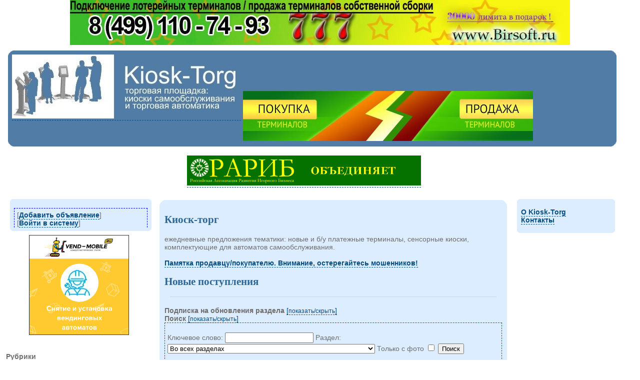

--- FILE ---
content_type: text/html; charset=utf-8
request_url: https://kiosk-torg.org/board/komplekt_terminal_i_kiosk/&p_n=14
body_size: 7945
content:
<!DOCTYPE html>
<html>
<head>
  <meta http-equiv="content-type" content="text/html; charset=utf-8">
  <title>Киоски самообслуживания и торговая автоматика</title>
  <meta name="keywords" content="">
  <meta name="description" content="Сайт независимой торговой площадки по купле-продаже сенсорных киосков, платежных терминалов, торговых автоматов и комплектующих для них. Объявления о новом и б/у оборудовании.">
  <style type="text/css">
  div#box,#box2,#box3
  {padding: 2px;padding-right: 8px;padding-left:8px;margin:8px;margin-right:0px;
  background:#dcedff; 
  width:267px;
  }
  div#box4,#box5,#box6
  {padding: 2px;padding-right: 8px;padding-left:8px;margin:8px;margin-right:0px;
  background:#dcedff; 
  width:180px;
  }
  div#main1,#main_bottom,#main_osn
  {padding: 8px ;margin: 8px;
  background:#517ca6; 
  width:95%;
  height:auto;
  }
  div#main_osn
  {padding: 10px ;margin: 10px;
  background:#dcedff; 
  width:95%;
  height:auto;
  }

  </style>
  <link rel="stylesheet" type="text/css" href="/niftycube/niftyCorners.css">
  <script type="text/javascript" src="/niftycube/niftycube1.js"></script>
  <script type="text/javascript" src="https://www.gstatic.com/swiffy/v8.0/runtime.js"></script>
  <script src="/bb/baner.js"></script>
  <script src="/banner_pb/partsbuy_edge.js"></script>
  <script type="text/javascript">
  window.onload=function(){
  Nifty("div#box,div#box2,div#box3");
  Nifty("div#box4,div#box5,div#box6");
  Nifty("div#main1,div#main_bottom,div#main_osn","big");
  }

  function OpenClose(name,act){
        var tek = document.getElementById(name).style.display;

        if(tek == 'block' || act == 'close'){
                document.getElementById(name).style.display='none';
        }
        if(tek == 'none' || act== 'open'){
                document.getElementById(name).style.display='block';
        }
  }

  function HideShow(name,act){
        var tek = document.getElementById(name).style.display;

        var el  = eval ('document.all.'+name);
        el.style.top=document.body.scrollTop+300;
        el.style.left=document.body.clientWidth/2;

        if(tek == 'block' || act == 'close'){
                document.getElementById(name).style.display='none';
        }
        if(tek == 'none' || act== 'open'){
                document.getElementById(name).style.display='block';
        }
  }


  </script>
  <link href="/css2/main.css" type="text/css" rel="stylesheet">
</head>
<body bgcolor="#FFFFFF" text="#000000" link="#0000FF" alink="#FF0000">
  <div id="ajax_loader_div" style="position:absolute;width:24;height:24;z-index:99999;text-align:center;display:none;"><img src="/ajax-loader.gif"></div>
  <center>
    <img src="/bb/2345678.jpg" target="_blank" border="0">
  </center>
  <div id="main1">
    <a href="https://kiosk-torg.org/"><img src="/logo2.jpg" border="0"></a> <object data="https://kiosk-torg.org/bb/terminal_banner_4-new.swf" type="application/x-shockwave-flash" width="580" height="100" align="center">
      <param name="movie" value="https://kiosk-torg.org/bb/terminal_banner_4-new.swf">
       <param name="allowScriptAccess" value="sameDomain">
       <param name="quality" value="high">
       <param name="bgcolor" value="#ffffff">
       <param name="scale" value="noscale">
       <param name="salign" value="lt">
       <img src="/bb/banner_pr.jpg" target="_blank" border="0">
    </object>
  </div>
  <script type="text/javascript">
  <!--
  google_ad_client = "pub-5684542631809922";
  /* 728x15, создано 30.03.09 */
  google_ad_slot = "8388537957";
  google_ad_width = 728;
  google_ad_height = 15;
  //-->
  </script>
  <script type="text/javascript" src="http://pagead2.googlesyndication.com/pagead/show_ads.js"></script>
  <p></p>
  <td>
    <table border="0" cellspacing="2" cellpadding="2" width="95%">
      <tbody>
        <tr>
          <td></td>
          <td>
            <center>
              <a href="https://forum.rarib.xyz/"><img src="https://forum.rarib.xyz/images/banners/655_RARIB%20-%20468%D0%A560.gif" width="468" height="60" alt="Форум РАРИБ"></a>
            </center>
          </td>
          <td></td>
        </tr>
      </tbody>
    </table>
    <div>
      <center></center>
      <table cellspacing="2" cellpadding="2" border="0" align="center" width="100%">
        <tr>
          <td></td>
        </tr>
      </table>
    </div>
    <table cellspacing="2" cellpadding="2" border="0" align="center" width="100%">
      <tr>
        <td valign="top" width="20%">
          <div id="box2">
            <br>
            <div style="border-style:dashed;border-color:blue;border-width:1px;padding:5px;">
              [<a href="/addboard.html" class="menu">Добавить объявление</a>]<br>
              [<a href="/cabinet/" class="menu">Войти в систему</a>]<br>
            </div>
          </div>
          <center>
            <iframe frameborder="no" scrolling="no" src="/bb/200x200vend2014/200x200vendmobile_out.html" style="width: 200px; height: 200px;"></iframe>
          </center>
<br>
          <br>
          <b>Рубрики</b><br>
          <div id="box3">
            <br>
            <a href="/" class="menu">Главная</a><br>
            <br>
            <b>ПРОДАЖИ, ПОСТАВКИ:<br></b> - <a href="/category/prodam_kioski_terminali.html">Продам киоски, терминалы</a><br>
            - <a href="/category/komplekt_terminal_i_kiosk.html">Продам комплектующие и аксессуары для киосков, терминалов</a><br>
            - <a href="/category/program_obespechenie_kontent.html">Программное обеспечение и контент</a><br>
            - <a href="/category/mesto_pod_terminal.html">Продам, сдам место под установку</a><br>
            - <a href="/category/set_terminalov.html">Продам готовый бизнес (сеть)</a><br>
            - <a href="/category/vending_torgovie_avtomaty.html">Торговые автоматы</a><br>
            - <a href="/category/kupit-bankomat.html">Банкоматы</a><br>
            <br>
            <b>КУПЛЮ, СПРОС<br></b> - <a href="/category/spros_na_terminal.html">Куплю терминалы, киоски, комплектующие</a><br>
            - <a href="/category/mesto_pod_ustanovku.html">Куплю место под установку</a><br>
            <br>
            <b>УСЛУГИ<br></b> - <a href="/category/obslujivanie_i_remont.html">Обслуживание, ремонт</a><br>
            - <a href="/category/podkluchenie_k_loteree.html">Подключение к лотерее</a><br>
            - <a href="/category/podkluchenie-setei-k-bankam.html">Подключение сетей к банкам</a><br>
            - <a href="/category/reklama_na_terminalah.html">Размещение рекламы на киосках</a><br>
            <br>
            <b>ПАРТНЕРЫ, РЕГИОНЫ<br></b> - <a href="/category/rabota.html">Работа, поиск специалистов</a><br>
            - <a href="/category/partner_i_diler.html">Ищем партнеров, дилеров</a><br>
            <br>
          </div>
        </td>
        <td valign="top" width="60%">
          <div id="main_osn">
            <h2>Киоск-торг</h2>ежедневные предложения тематики: новые и б/у платежные терминалы, сенсорные киоски, комплектующие для автоматов самообслуживания.<br>
            <br>
            <b><a href="/page/pamyatka.html">Памятка продавцу/покупателю. Внимание, остерегайтесь мошенников!</a></b><br>
            <h2>Новые поступления</h2>
            <div style="padding-left:11px;padding-bottom:5px;padding-top:0px;padding-right:11px;">
              <p style="border-style:none none solid none; border-width: 1px; border-color: #CCCFFF;"></p>
            </div>
<b>Подписка на обновления раздела</b> <a href="javascript:OpenClose('podpiska')">[<small>показать/cкрыть</small>]</a>
            <div style="border-style:dashed;border-color:red;border-width:1px;padding:5px;display:none" id="podpiska">
              <small>Подписка на обновления раздела (рассылка производится по мере поступления, но не чаще 1 раза в неделю)</small>
              <p></p>
              <form action="/podpiska/" method="post" target="ajax" onsubmit="HideShow('ajax_loader_div','open');">
                Ваш Email: <input name="email" value=""><br>
                Ваше Имя: <input name="name" value=""><br>
                Раздел: <select name="id_r">
                  <option value="partner_i_diler">
                    Ищем партнеров, дилеров
                  </option>
                  <option value="kupit-bankomat">
                    Купить банкоматы
                  </option>
                  <option value="mesto_pod_ustanovku">
                    Куплю место под установку
                  </option>
                  <option value="spros_na_terminal">
                    Куплю терминалы, киоски, комплектующие
                  </option>
                  <option value="obslujivanie_i_remont">
                    Обслуживание, ремонт
                  </option>
                  <option value="podkluchenie_k_loteree">
                    Подключение к лотерее
                  </option>
                  <option value="podkluchenie-setei-k-bankam">
                    Подключение сетей к банкам
                  </option>
                  <option value="program_obespechenie_kontent">
                    Программное обеспечение и контент
                  </option>
                  <option value="set_terminalov">
                    Продам готовый бизнес (сеть)
                  </option>
                  <option value="prodam_kioski_terminali">
                    Продам киоски, терминалы
                  </option>
                  <option value="komplekt_terminal_i_kiosk">
                    Продам комплектующие и аксессуары для киосков, терминалов
                  </option>
                  <option value="mesto_pod_terminal">
                    Продам место под установку
                  </option>
                  <option value="rabota">
                    Работа, поиск специалистов
                  </option>
                  <option value="reklama_na_terminalah">
                    Размещение рекламы на киосках
                  </option>
                  <option value="vending_torgovie_avtomaty">
                    Торговые автоматы
                  </option>
                </select><br>
                Только с фото <input type="checkbox" name="is_foto" value="1"> <input type="hidden" name="a" value="subscribe"> <input type="submit" value="Подписаться">
              </form>
              <p></p>
            </div>
<br>
            <b>Поиск</b> <a href="javascript:OpenClose('poisk')">[<small>показать/cкрыть</small>]</a>
            <div style="border-style:dashed;border-color:red;border-width:1px;padding:5px;display:block" id="poisk">
              <p></p>
              <form action="/board/">
                Ключевое слово: <input name="slovo" value=""> Раздел: <select name="id_r">
                  <option value="">
                    Во всех разделах
                  </option>
                  <option value="partner_i_diler">
                    Ищем партнеров, дилеров
                  </option>
                  <option value="kupit-bankomat">
                    Купить банкоматы
                  </option>
                  <option value="mesto_pod_ustanovku">
                    Куплю место под установку
                  </option>
                  <option value="spros_na_terminal">
                    Куплю терминалы, киоски, комплектующие
                  </option>
                  <option value="obslujivanie_i_remont">
                    Обслуживание, ремонт
                  </option>
                  <option value="podkluchenie_k_loteree">
                    Подключение к лотерее
                  </option>
                  <option value="podkluchenie-setei-k-bankam">
                    Подключение сетей к банкам
                  </option>
                  <option value="program_obespechenie_kontent">
                    Программное обеспечение и контент
                  </option>
                  <option value="set_terminalov">
                    Продам готовый бизнес (сеть)
                  </option>
                  <option value="prodam_kioski_terminali">
                    Продам киоски, терминалы
                  </option>
                  <option value="komplekt_terminal_i_kiosk">
                    Продам комплектующие и аксессуары для киосков, терминалов
                  </option>
                  <option value="mesto_pod_terminal">
                    Продам место под установку
                  </option>
                  <option value="rabota">
                    Работа, поиск специалистов
                  </option>
                  <option value="reklama_na_terminalah">
                    Размещение рекламы на киосках
                  </option>
                  <option value="vending_torgovie_avtomaty">
                    Торговые автоматы
                  </option>
                </select> Только с фото <input type="checkbox" name="is_foto"> <input type="submit" value="Поиск">
              </form>
              <p></p>
            </div>
            <div align="center">
              1 <a href="/board/komplekt_terminal_i_kiosk/&p_n=1">2</a> <a href="/board/komplekt_terminal_i_kiosk/&p_n=2">3</a> <a href="/board/komplekt_terminal_i_kiosk/&p_n=3">4</a> <a href="/board/komplekt_terminal_i_kiosk/&p_n=4">5</a> <a href="/board/komplekt_terminal_i_kiosk/&p_n=5">6</a> <a href="/board/komplekt_terminal_i_kiosk/&p_n=6">7</a> <a href="/board/komplekt_terminal_i_kiosk/&p_n=7">8</a> <a href="/board/komplekt_terminal_i_kiosk/&p_n=8">9</a> <a href="/board/komplekt_terminal_i_kiosk/&p_n=9">10</a> <a href="/board/komplekt_terminal_i_kiosk/&p_n=10">11</a> <a href="/board/komplekt_terminal_i_kiosk/&p_n=11">12</a> <a href="/board/komplekt_terminal_i_kiosk/&p_n=12">13</a> <a href="/board/komplekt_terminal_i_kiosk/&p_n=13">14</a> <b>[15]</b>   <a href="/board/komplekt_terminal_i_kiosk/&p_n=15">16..5924 >></a>
            </div>
<br>
            <b>Найдено объявлений: 88846</b><br>

            <table width="100%" align="center">
              <tr>
                <td class="small">
<br>
                Дата добавления: <b>24-04-2018 10:39</b>
</td>
              </tr>
              <tr>
                <td style="border-style:dashed;border-color:black;border-width:1px;">
                  <table width="100%">
                    <tr>
                      <td>
                        РАСПРОДАЖА КОМПЛЕКТУЮЩИХ К ЛОТО И ПЛАТЕЖНЫМ ТЕРМИНАЛАМ ЕСТЬ В СБОРЕ В РАЗНЫХ КОРПУСАХ И КОМПЛЕКТАЦИИ
                      </td>
                    </tr>
                    <tr>
                      <td class="small">
                        Добавил: <b>КОНСТАНТИН</b> ( cвязаться c автором )
                      </td>
                    </tr>
                    <tr>
                      <td>
                         ПРОДАЖА КОМПЛЕКТУЮЩИХ ПОСЛЕ ПОЛНОГО ТЕХ.ОБСЛУЖИВАНИЯ, В НАЛИЧИИ: NV200 SMART,PULOON LCDM1000/2000, ПРИНТЕРА ППУ700, CUSTOM VKP 1/2 ЕВРОПА, КУПЮРОПРИЕМНИКИ КЕШКОД СМ CASHCODE SM/ MFL,MSM/FLC, NV9 USB, ICT A7 V7 V77E, СЕНСОРНЫЕ СТЕКЛА 17 НОВЫЕ И БУ, КОРПУСА ДЛЯ ПЛАТЕЖНЫХ И ЛОТЕРЕЙНЫХ ТЕРМИНАЛОВ, ТЕРМИНАЛЫ В СБОРЕ В ЛЮБОЙ НУЖНОЙ ВАМ КОМПЛЕКТАЦИИ ЗВОНИТЕ ИЛИ ПИШИТЕ ЕСТЬ ВАЙБЕР ВАЦАПП ТЕЛЕГРАММ 8-926-626-83-83... Подробнее
                      </td>
                    </tr>
                  </table>
                </td>
              </tr>
              <tr>
                <td class="small" align="right">
                  Раздел: <a href="/category/komplekt_terminal_i_kiosk.html">Продам комплектующие и аксессуары для киосков, терминалов</a>
                </td>
              </tr>
              <tr>
                <td> </td>
              </tr>
              <tr>
                <td class="small">
<br>
                Дата добавления: <b>24-04-2018 10:38</b>
</td>
              </tr>
              <tr>
                <td style="border-style:dashed;border-color:black;border-width:1px;">
                  <table width="100%">
                    <tr>
                      <td>
                        РАСПРОДАЖА ТЕРМИНАЛОВ ПЛАТЕЖНЫХ И ЛОТЕРЕЙНЫХ И ДР
                      </td>
                    </tr>
                    <tr>
                      <td class="small">
                        Добавил: <b>КОНСТАНТИН</b> ( cвязаться c автором )
                      </td>
                    </tr>
                    <tr>
                      <td>
                         ПЛАТЕЖНЫЕ ТЕРМИНАЛЫ В РАЗНОЙ КОМПЛЕКТАЦИИ ЕСТЬ С ППУ И ВКП СОБЕРУ ПОД ЗАКАЗ В ЛЮБОЙ НУЖНОЙ ВАМ КОМПЛЕКТАЦИИ, ЛОТЕРЕЙНЫЕ ТЕРМИНАЛЫ ПОД РФ И СНГ С PULOON1000/2000 NV200 TALARIS С КУПЮРОПРИЕМНИКАМИ CASHCODE SM/MSM/MFL/FLC NV9 MEI CASHFLOW ADVANCE, В РАЗНЫХ КОРПУСАХ СЕЙФОВЫЕ ПЛАТЕЖНЫЕ И ДРУГИЕ ЕСТЬ КОЛИЧЕСТВО, ОТПРАВЛЮ ТРАНСПОРТНОЙ КОМПАНИЕЙ ПО РФ И СНГ ЗВОНИТИ ИЛИ ПИШИТЕ ДОГОВОРИМСЯ ЕСТЬ ВАЙБЕР ВАЦАПП 8-926-626-83-83... Подробнее
                      </td>
                    </tr>
                  </table>
                </td>
              </tr>
              <tr>
                <td class="small" align="right">
                  Раздел: <a href="/category/prodam_kioski_terminali.html">Продам киоски, терминалы</a>
                </td>
              </tr>
              <tr>
                <td> </td>
              </tr>
              <tr>
                <td class="small">
<br>
                Дата добавления: <b>24-04-2018 10:37</b>
</td>
              </tr>
              <tr>
                <td style="border-style:dashed;border-color:black;border-width:1px;">
                  <table width="100%">
                    <tr>
                      <td>
                        ДОРОГО ПОКУПАЮ ТЕРМИНАЛЫ И КОМПЛЕКТУЮШИЕ К НИМ
                      </td>
                    </tr>
                    <tr>
                      <td class="small">
                        Добавил: <b>КОНСТАНТИН</b> ( cвязаться c автором )
                      </td>
                    </tr>
                    <tr>
                      <td>
                         ДОРОГО И БЫСТРО ВЫКУПАЮ ТЕРМИНАЛЫ,И КОМПЛЕКТУЮЩИЕ В ЛЮБОМ СОСТОЯНИИ К ПЛАТЕЖНЫМ, ЛОТЕРЕЙНЫМ, БАНКОВСКИМ ВЕНДИНГОВЫМ ТЕРМИНАЛАМ. CASHCODE,PULOON,CUSTOM,ICT A7,V7 MEI ADVANCE, И ДР. В ЛЮБОМ КОЛИЧЕСТВЕ И СОСТОЯНИИ. ДИСПЕНСЕРА, КУПЮРНИКИ, ТЕРМОПРИНТЕРЫ, СЕНСОРНЫЕ СТЕКЛА СИСТЕМНЫЕ БЛОКИ И ДР,ЗАБЕРУ ИЗ РЕГИОНОВ. ОПЕРАТИВНАЯ ОЦЕНКА ПО ФОТО WhatsApp ,Telegram,Viber. 8-926-626-83-83 ПИШИТЕ ЗВОНИТЕ ДОГОВОРИМСЯ ,РАБОТАЕМ 24/7 РАБОТАЕМ В... Подробнее
                      </td>
                    </tr>
                  </table>
                </td>
              </tr>
              <tr>
                <td class="small" align="right">
                  Раздел: <a href="/category/spros_na_terminal.html">Куплю терминалы, киоски, комплектующие</a>
                </td>
              </tr>
              <tr>
                <td> </td>
              </tr>
              <tr>
                <td class="small">
<br>
                Дата добавления: <b>24-04-2018 10:06</b>
</td>
              </tr>
              <tr>
                <td style="border-style:dashed;border-color:black;border-width:1px;">
                  <table width="100%">
                    <tr>
                      <td>
                        Подключение центров выплат, терминалов, киосков DOMINATOR
                      </td>
                    </tr>
                    <tr>
                      <td class="small">
                        Добавил: <b>виктор</b> ( cвязаться c автором )
                      </td>
                    </tr>
                    <tr>
                      <td>
                         Подключение центров выплат, терминалов, киосков любых производителей к ПО для приема и выплаты благотворительных пожертвований DOMINATOR Благотворительного Фонда Грамотность. 74 видов анимаций. Законная альтернатива лотерейному бизнесу и внебиржевым торгам. Полный пакет разрешительной документации ( 5 экспертиз,сертификация ПО ).Приглашаем к сотрудничеству агентов... Подробнее
                      </td>
                    </tr>
                  </table>
                </td>
              </tr>
              <tr>
                <td class="small" align="right">
                  Раздел: <a href="/category/podkluchenie_k_loteree.html">Подключение к лотерее</a>
                </td>
              </tr>
              <tr>
                <td> </td>
              </tr>
              <tr>
                <td class="small">
<br>
                Дата добавления: <b>24-04-2018 08:52</b>
</td>
              </tr>
              <tr>
                <td style="border-style:dashed;border-color:black;border-width:1px;">
                  <table width="100%">
                    <tr>
                      <td>
                        Кассеты для купюроприемника Cash Code SM на 1500 купюр
                      </td>
                    </tr>
                    <tr>
                      <td class="small">
                        Добавил: <b>Елена Шустова</b> ( cвязаться c автором )
                      </td>
                    </tr>
                    <tr>
                      <td>
                         Продам кассеты для купюроприемника Cash Code SM на 1500 купюр. В наличии. Цена 2 500 руб. На количество действуют скидки. В отличном состоянии. Отправлю в любой регион. Тел. +79171203335, Елена Шустова... Подробнее
                      </td>
                    </tr>
                  </table>
                </td>
              </tr>
              <tr>
                <td class="small" align="right">
                  Раздел: <a href="/category/komplekt_terminal_i_kiosk.html">Продам комплектующие и аксессуары для киосков, терминалов</a>
                </td>
              </tr>
              <tr>
                <td> </td>
              </tr>
              <tr>
                <td class="small">
<br>
                Дата добавления: <b>24-04-2018 08:21</b>
</td>
              </tr>
              <tr>
                <td style="border-style:dashed;border-color:black;border-width:1px;">
                  <table width="100%">
                    <tr>
                      <td>
                        В наличии и под заказ Терминалы.zao13215816
                      </td>
                    </tr>
                    <tr>
                      <td class="small">
                        Добавил: <b>Александр</b> ( cвязаться c автором , <a href="/board/?user_id=1844">все объявления автора</a> )
                      </td>
                    </tr>
                    <tr>
                      <td>
                         В наличии и под заказ - новые терминалы,информационные, многофункциональные,платёжные. Форма оплаты нал/безнал. Качественно и в короткие сроки, отправим ваш товар любой ТК. По все России и СНГ. Все условия обговариваются лично. Звонить или писать в Viber/WhatsApp/Telegram. +79674869939 +79179626530 Подробнее
                      </td>
                    </tr>
                  </table>
                </td>
              </tr>
              <tr>
                <td class="small" align="right">
                  Раздел: <a href="/category/komplekt_terminal_i_kiosk.html">Продам комплектующие и аксессуары для киосков, терминалов</a>
                </td>
              </tr>
              <tr>
                <td> </td>
              </tr>
              <tr>
                <td class="small">
<br>
                Дата добавления: <b>24-04-2018 08:09</b>
</td>
              </tr>
              <tr>
                <td style="border-style:dashed;border-color:black;border-width:1px;">
                  <table width="100%">
                    <tr>
                      <td>
                        Корпуса напольные mod.002
                      </td>
                    </tr>
                    <tr>
                      <td class="small">
                        Добавил: <b>Игорь</b> ( cвязаться c автором , <a href="/board/?user_id=1844">все объявления автора</a> )
                      </td>
                    </tr>
                    <tr>
                      <td>
                         В наличии корпуса напольные ОСМП - новые В любой цветовой гамме и по приемлемой цене Оплата возможна по безналичному расчету Рассматриваем индивидуальные заказы под каждого клиента Просьба, по всем вопросам звонить лично... Подробнее
                      </td>
                    </tr>
                  </table>
                </td>
              </tr>
              <tr>
                <td class="small" align="right">
                  Раздел: <a href="/category/komplekt_terminal_i_kiosk.html">Продам комплектующие и аксессуары для киосков, терминалов</a>
                </td>
              </tr>
              <tr>
                <td> </td>
              </tr>
              <tr>
                <td class="small">
<br>
                Дата добавления: <b>23-04-2018 23:23</b>
</td>
              </tr>
              <tr>
                <td style="border-style:dashed;border-color:black;border-width:1px;">
                  <table width="100%">
                    <tr>
                      <td>
                        <a href="/obslujivanie_i_remont/ucelenie_kreplenie_vosstanovlenie_ter__i_loto.html">Уcеление крепление восстановление тер. и лото</a>
                      </td>
                    </tr>
                    <tr>
                      <td class="small">
                        Добавил: <b>Александр</b> <a href="/obslujivanie_i_remont/ucelenie_kreplenie_vosstanovlenie_ter__i_loto.html#form_zapros">( cвязаться c автором</a> )
                      </td>
                    </tr>
                    <tr>
                      <td>
                        <a href="/obslujivanie_i_remont/ucelenie_kreplenie_vosstanovlenie_ter__i_loto.html" title="Подробнее о Уcеление крепление восстановление тер. и лото"></a> Любые виды крепление сварочные работы перевозка усиленные замки. <a href="/obslujivanie_i_remont/ucelenie_kreplenie_vosstanovlenie_ter__i_loto.html">Подробнее</a>
                      </td>
                    </tr>
                  </table>
                </td>
              </tr>
              <tr>
                <td class="small" align="right">
                  Раздел: <a href="/category/obslujivanie_i_remont.html">Обслуживание, ремонт</a>
                </td>
              </tr>
              <tr>
                <td> </td>
              </tr>
              <tr>
                <td class="small">
<br>
                Дата добавления: <b>23-04-2018 15:24</b>
</td>
              </tr>
              <tr>
                <td style="border-style:dashed;border-color:black;border-width:1px;">
                  <table width="100%">
                    <tr>
                      <td>
                        Smart Stick Card SSC
                      </td>
                    </tr>
                    <tr>
                      <td class="small">
                        Добавил: <b>Олег</b> ( cвязаться c автором , все объявления автора )
                      </td>
                    </tr>
                    <tr>
                      <td>
                        Продам Smart Stick Card SSC 20шт по 650р +79852507927... Подробнее
                      </td>
                    </tr>
                  </table>
                </td>
              </tr>
              <tr>
                <td class="small" align="right">
                  Раздел: <a href="/category/komplekt_terminal_i_kiosk.html">Продам комплектующие и аксессуары для киосков, терминалов</a>
                </td>
              </tr>
              <tr>
                <td> </td>
              </tr>
              <tr>
                <td class="small">
<br>
                Дата добавления: <b>23-04-2018 15:22</b>
</td>
              </tr>
              <tr>
                <td style="border-style:dashed;border-color:black;border-width:1px;">
                  <table width="100%">
                    <tr>
                      <td>
                        Картридеры SL500 USB
                      </td>
                    </tr>
                    <tr>
                      <td class="small">
                        Добавил: <b>Олег</b> ( cвязаться c автором , все объявления автора )
                      </td>
                    </tr>
                    <tr>
                      <td>
                        Картридеры SL500 USB без корпусные бу с проводами 12шт. по 1000р Огрузжу с склада в Москве или транспортной компанией +79852507927... Подробнее
                      </td>
                    </tr>
                  </table>
                </td>
              </tr>
              <tr>
                <td class="small" align="right">
                  Раздел: <a href="/category/komplekt_terminal_i_kiosk.html">Продам комплектующие и аксессуары для киосков, терминалов</a>
                </td>
              </tr>
              <tr>
                <td> </td>
              </tr>
              <tr>
                <td class="small">
<br>
                Дата добавления: <b>23-04-2018 15:21</b>
</td>
              </tr>
              <tr>
                <td style="border-style:dashed;border-color:black;border-width:1px;">
                  <table width="100%">
                    <tr>
                      <td>
                        ПРОДАМ КОМПЛЕКТУЮЩИЕ ДЛЯ ТЕРМИНАЛОВ ЛОТО И ПЛАТЕЖНЫХ
                      </td>
                    </tr>
                    <tr>
                      <td class="small">
                        Добавил: <b>КОНСТАНТИН</b> ( cвязаться c автором )
                      </td>
                    </tr>
                    <tr>
                      <td>
                         ПРОДАЖА КОМПЛЕКТУЮЩИХ ПОСЛЕ ПОЛНОГО ТЕХ.ОБСЛУЖИВАНИЯ, В НАЛИЧИИ: NV200 SMART,PULOON LCDM1000/2000, ПРИНТЕРА ППУ700, CUSTOM VKP 1/2 ЕВРОПА, КУПЮРОПРИЕМНИКИ КЕШКОД СМ CASHCODE SM/ MFL,MSM/FLC, NV9 USB, ICT A7 V7 V77E, СЕНСОРНЫЕ СТЕКЛА 17 НОВЫЕ И БУ, КОРПУСА ДЛЯ ПЛАТЕЖНЫХ И ЛОТЕРЕЙНЫХ ТЕРМИНАЛОВ, ТЕРМИНАЛЫ В СБОРЕ В ЛЮБОЙ НУЖНОЙ ВАМ КОМПЛЕКТАЦИИ ЗВОНИТЕ ИЛИ ПИШИТЕ ЕСТЬ ВАЙБЕР ВАЦАПП ТЕЛЕГРАММ 8-926-626-83-83... Подробнее
                      </td>
                    </tr>
                  </table>
                </td>
              </tr>
              <tr>
                <td class="small" align="right">
                  Раздел: <a href="/category/komplekt_terminal_i_kiosk.html">Продам комплектующие и аксессуары для киосков, терминалов</a>
                </td>
              </tr>
              <tr>
                <td> </td>
              </tr>
              <tr>
                <td class="small">
<br>
                Дата добавления: <b>23-04-2018 15:19</b>
</td>
              </tr>
              <tr>
                <td style="border-style:dashed;border-color:black;border-width:1px;">
                  <table width="100%">
                    <tr>
                      <td>
                        ITL NV200 + Smart Payout
                      </td>
                    </tr>
                    <tr>
                      <td class="small">
                        Добавил: <b>Олег</b> ( cвязаться c автором , все объявления автора )
                      </td>
                    </tr>
                    <tr>
                      <td>
                        в наличии купюроприёмник ITL NV200 с функцией кеш-ресайклинга полностью в рабочем состоянии , проверен PIPS отгрузка с склада или транспортной компанией... Подробнее
                      </td>
                    </tr>
                  </table>
                </td>
              </tr>
              <tr>
                <td class="small" align="right">
                  Раздел: <a href="/category/komplekt_terminal_i_kiosk.html">Продам комплектующие и аксессуары для киосков, терминалов</a>
                </td>
              </tr>
              <tr>
                <td> </td>
              </tr>
              <tr>
                <td class="small">
<br>
                Дата добавления: <b>23-04-2018 15:16</b>
</td>
              </tr>
              <tr>
                <td style="border-style:dashed;border-color:black;border-width:1px;">
                  <table width="100%">
                    <tr>
                      <td>
                        РАСПРОДАЖА ТЕРМИНАЛОВ ПЛАТЕЖНЫХ И ЛОТЕРЕЙНЫХ И ДР
                      </td>
                    </tr>
                    <tr>
                      <td class="small">
                        Добавил: <b>КОНСТАНТИН</b> ( cвязаться c автором )
                      </td>
                    </tr>
                    <tr>
                      <td>
                         ЛАТЕЖНЫЕ ТЕРМИНАЛЫ В РАЗНОЙ КОМПЛЕКТАЦИИ ЕСТЬ С ППУ И ВКП СОБЕРУ ПОД ЗАКАЗ В ЛЮБОЙ НУЖНОЙ ВАМ КОМПЛЕКТАЦИИ, ЛОТЕРЕЙНЫЕ ТЕРМИНАЛЫ ПОД РФ И СНГ С PULOON1000/2000 NV200 TALARIS С КУПЮРОПРИЕМНИКАМИ CASHCODE SM/MSM/MFL/FLC NV9 MEI CASHFLOW ADVANCE, В РАЗНЫХ КОРПУСАХ СЕЙФОВЫЕ ПЛАТЕЖНЫЕ И ДРУГИЕ ЕСТЬ КОЛИЧЕСТВО, ОТПРАВЛЮ ТРАНСПОРТНОЙ КОМПАНИЕЙ ПО РФ И СНГ ЗВОНИТИ ИЛИ ПИШИТЕ ДОГОВОРИМСЯ ЕСТЬ ВАЙБЕР ВАЦАПП 8-926-626-83-83... Подробнее
                      </td>
                    </tr>
                  </table>
                </td>
              </tr>
              <tr>
                <td class="small" align="right">
                  Раздел: <a href="/category/prodam_kioski_terminali.html">Продам киоски, терминалы</a>
                </td>
              </tr>
              <tr>
                <td> </td>
              </tr>
              <tr>
                <td class="small">
<br>
                Дата добавления: <b>23-04-2018 15:15</b>
</td>
              </tr>
              <tr>
                <td style="border-style:dashed;border-color:black;border-width:1px;">
                  <table width="100%">
                    <tr>
                      <td>
                        ДОРОГО ПОКУПАЮ ТЕРМИНАЛЫ И КОМПЛЕКТУЮШИЕ К НИМ
                      </td>
                    </tr>
                    <tr>
                      <td class="small">
                        Добавил: <b>КОНСТАНТИН</b> ( cвязаться c автором )
                      </td>
                    </tr>
                    <tr>
                      <td>
                         ДОРОГО И БЫСТРО ВЫКУПАЮ ТЕРМИНАЛЫ,И КОМПЛЕКТУЮЩИЕ В ЛЮБОМ СОСТОЯНИИ К ПЛАТЕЖНЫМ, ЛОТЕРЕЙНЫМ, БАНКОВСКИМ ВЕНДИНГОВЫМ ТЕРМИНАЛАМ. CASHCODE,PULOON,CUSTOM,ICT A7,V7 MEI ADVANCE, И ДР. В ЛЮБОМ КОЛИЧЕСТВЕ И СОСТОЯНИИ. ДИСПЕНСЕРА, КУПЮРНИКИ, ТЕРМОПРИНТЕРЫ, СЕНСОРНЫЕ СТЕКЛА СИСТЕМНЫЕ БЛОКИ И ДР,ЗАБЕРУ ИЗ РЕГИОНОВ. ОПЕРАТИВНАЯ ОЦЕНКА ПО ФОТО WhatsApp ,Telegram,Viber. 8-926-626-83-83 ПИШИТЕ ЗВОНИТЕ ДОГОВОРИМСЯ ,РАБОТАЕМ 24/7 РАБОТАЕМ В... Подробнее
                      </td>
                    </tr>
                  </table>
                </td>
              </tr>
              <tr>
                <td class="small" align="right">
                  Раздел: <a href="/category/spros_na_terminal.html">Куплю терминалы, киоски, комплектующие</a>
                </td>
              </tr>
              <tr>
                <td> </td>
              </tr>
              <tr>
                <td class="small">
<br>
                Дата добавления: <b>23-04-2018 14:54</b>
</td>
              </tr>
              <tr>
                <td style="border-style:dashed;border-color:black;border-width:1px;">
                  <table width="100%">
                    <tr>
                      <td>
                        PhotoJet Автоматы для печати фото новые
                      </td>
                    </tr>
                    <tr>
                      <td class="small">
                        Добавил: <b>Максим</b> ( cвязаться c автором )
                      </td>
                    </tr>
                    <tr>
                      <td>
                         Продам НОВЫЕ инстаматы для печати из Инстаграмм. Самые крутые инстаматы, которые представлены на российском рынке! В наличии 20шт. Цена снижена в 3 РАЗА! (от цены производителя). От количества скидки! Комплектация: Монитор 32 дюйма ИК сенсорное стекло 32 дюйма Cashcode SM + кассета 1000 купюр Инстапринтер DNP Компьютер H81+ 2 GB оперативная память + жесткий диск 1 терабайт + блок питания 450W 3G модем Печать из соц... Подробнее
                      </td>
                    </tr>
                  </table>
                </td>
              </tr>
              <tr>
                <td class="small" align="right">
                  Раздел: <a href="/category/prodam_kioski_terminali.html">Продам киоски, терминалы</a>
                </td>
              </tr>
              <tr>
                <td> </td>
              </tr>
            </table>
<br>
            <font size="1"><b>Комплектующие для платежных терминалов и сенсорных киосков:</b> купюроприемники лидирующих фирм производителей: NV, JCM, CashCode, монетоприемники. Термопринтер, принтер чеков, киоск принтер, принтер терминал, vkp 80, принтеры star tup, термопринтеры citizen, принтер citizen.<br>
            Сенсорные стекла, телевизоры, сенсорные экраны, сенсорные панели и сенсорные мониторы. Тачскрин, Touchscreen, Touch screen, Generaltouch (General touch), Mastertouch (Master touch).<br>
            Пинпады (пин пад) от зарубежных производителей. Pin pad в ассортименте. Напрямую от поставщиков: антивандальная клавиатура, металлическая клавиатура, замки abloy, сторожевой таймер.<br>
            Все сенсорные киоски и платежные терминалы, информационные киоски.<br></font>
            <div align="center">
              1 <a href="/board/komplekt_terminal_i_kiosk/&p_n=1">2</a> <a href="/board/komplekt_terminal_i_kiosk/&p_n=2">3</a> <a href="/board/komplekt_terminal_i_kiosk/&p_n=3">4</a> <a href="/board/komplekt_terminal_i_kiosk/&p_n=4">5</a> <a href="/board/komplekt_terminal_i_kiosk/&p_n=5">6</a> <a href="/board/komplekt_terminal_i_kiosk/&p_n=6">7</a> <a href="/board/komplekt_terminal_i_kiosk/&p_n=7">8</a> <a href="/board/komplekt_terminal_i_kiosk/&p_n=8">9</a> <a href="/board/komplekt_terminal_i_kiosk/&p_n=9">10</a> <a href="/board/komplekt_terminal_i_kiosk/&p_n=10">11</a> <a href="/board/komplekt_terminal_i_kiosk/&p_n=11">12</a> <a href="/board/komplekt_terminal_i_kiosk/&p_n=12">13</a> <a href="/board/komplekt_terminal_i_kiosk/&p_n=13">14</a> <b>[15]</b>   <a href="/board/komplekt_terminal_i_kiosk/&p_n=15">16..5924 >></a>
            </div>
          </div>
        </td>
        <td width="20%" valign="top">
          <div id="box4">
            <br>
            <a href="/page/systema.html" class="menu">О Kiosk-Torg</a><br>
            <a href="/page/svyaz.html" class="menu">Контакты</a><br>
            <br>
          </div>


        </td>
      </tr>
    </table>
<br>
    <br>
    Kiosk-Torg.org, 2008-2023. Торговая площадка: киоски самообслуживания, терминалы и торговая автоматика.
  </td>

<!-- Yandex.Metrika counter -->
<script type="text/javascript" >
   (function(m,e,t,r,i,k,a){m[i]=m[i]||function(){(m[i].a=m[i].a||[]).push(arguments)};
   m[i].l=1*new Date();
   for (var j = 0; j < document.scripts.length; j++) {if (document.scripts[j].src === r) { return; }}
   k=e.createElement(t),a=e.getElementsByTagName(t)[0],k.async=1,k.src=r,a.parentNode.insertBefore(k,a)})
   (window, document, "script", "https://mc.yandex.ru/metrika/tag.js", "ym");

   ym(95299609, "init", {
        clickmap:true,
        trackLinks:true,
        accurateTrackBounce:true,
        webvisor:true
   });
</script>
<noscript><div><img src="https://mc.yandex.ru/watch/95299609" style="position:absolute; left:-9999px;" alt="" /></div></noscript>
<!-- /Yandex.Metrika counter -->

<script defer src="https://static.cloudflareinsights.com/beacon.min.js/vcd15cbe7772f49c399c6a5babf22c1241717689176015" integrity="sha512-ZpsOmlRQV6y907TI0dKBHq9Md29nnaEIPlkf84rnaERnq6zvWvPUqr2ft8M1aS28oN72PdrCzSjY4U6VaAw1EQ==" data-cf-beacon='{"version":"2024.11.0","token":"df5c421091c44507a6834de5771243a9","r":1,"server_timing":{"name":{"cfCacheStatus":true,"cfEdge":true,"cfExtPri":true,"cfL4":true,"cfOrigin":true,"cfSpeedBrain":true},"location_startswith":null}}' crossorigin="anonymous"></script>
</body>
</html>


--- FILE ---
content_type: text/html; charset=utf-8
request_url: https://kiosk-torg.org/bb/200x200vend2014/200x200vendmobile_out.html
body_size: 1769
content:
<!DOCTYPE html>
<html>
<head>
  <meta charset="utf-8">
  <title>200x200vendmobile_Canvas</title>
  <script src="https://code.createjs.com/createjs-2015.11.26.min.js"></script>
  <script src="200x200vendmobile_Canvas.js"></script>
  <script>
  var canvas, stage, exportRoot, anim_container, dom_overlay_container, fnStartAnimation;
  function init() {
        canvas = document.getElementById("canvas");
        anim_container = document.getElementById("animation_container");
        dom_overlay_container = document.getElementById("dom_overlay_container");
        images = images||{};
        var loader = new createjs.LoadQueue(false);
        loader.addEventListener("fileload", handleFileLoad);
        loader.addEventListener("complete", handleComplete);
        loader.loadManifest(lib.properties.manifest);
  }
  function handleFileLoad(evt) {  
        if (evt.item.type == "image") { images[evt.item.id] = evt.result; }     
  }
  function handleComplete(evt) {
        //This function is always called, irrespective of the content. You can use the variable "stage" after it is created in token create_stage.
        var queue = evt.target;
        var ssMetadata = lib.ssMetadata;
        for(i=0; i<ssMetadata.length; i++) {
                ss[ssMetadata[i].name] = new createjs.SpriteSheet( {"images": [queue.getResult(ssMetadata[i].name)], "frames": ssMetadata[i].frames} )
        }
        exportRoot = new lib._200x200vendmobile_Canvas();
        stage = new createjs.Stage(canvas);
        stage.addChild(exportRoot);     
        //Registers the "tick" event listener.
        fnStartAnimation = function() {
                createjs.Ticker.setFPS(lib.properties.fps);
                createjs.Ticker.addEventListener("tick", stage);
        }           
        //Code to support hidpi screens and responsive scaling.
        function makeResponsive(isResp, respDim, isScale, scaleType) {          
                var lastW, lastH, lastS=1;              
                window.addEventListener('resize', resizeCanvas);                
                resizeCanvas();         
                function resizeCanvas() {                       
                        var w = lib.properties.width, h = lib.properties.height;                        
                        var iw = window.innerWidth, ih=window.innerHeight;                      
                        var pRatio = window.devicePixelRatio || 1, xRatio=iw/w, yRatio=ih/h, sRatio=1;                  
                        if(isResp) {                
                                if((respDim=='width'&&lastW==iw) || (respDim=='height'&&lastH==ih)) {                    
                                        sRatio = lastS;                
                                }                               
                                else if(!isScale) {                                     
                                        if(iw<w || ih<h)                                                
                                                sRatio = Math.min(xRatio, yRatio);                              
                                }                               
                                else if(scaleType==1) {                                 
                                        sRatio = Math.min(xRatio, yRatio);                              
                                }                               
                                else if(scaleType==2) {                                 
                                        sRatio = Math.max(xRatio, yRatio);                              
                                }                       
                        }                       
                        canvas.width = w*pRatio*sRatio;                 
                        canvas.height = h*pRatio*sRatio;
                        canvas.style.width = dom_overlay_container.style.width = anim_container.style.width =  w*sRatio+'px';                           
                        canvas.style.height = anim_container.style.height = dom_overlay_container.style.height = h*sRatio+'px';
                        stage.scaleX = pRatio*sRatio;                   
                        stage.scaleY = pRatio*sRatio;                   
                        lastW = iw; lastH = ih; lastS = sRatio;         
                }
        }
        makeResponsive(false,'both',false,1);   
        fnStartAnimation();
  }
  </script>
</head>
<body onload="init();" style="margin:0px;">
  <div id="animation_container" style="background-color:rgba(255, 255, 255, 1.00); width:200px; height:200px">
    <canvas id="canvas" width="200" height="200" style="position: absolute; display: block; background-color:rgba(255, 255, 255, 1.00);"></canvas>
    <div id="dom_overlay_container" style="pointer-events:none; overflow:hidden; width:200px; height:200px; position: absolute; left: 0px; top: 0px; display: block;"></div>
  </div>

<!-- Yandex.Metrika counter -->
<script type="text/javascript" >
   (function(m,e,t,r,i,k,a){m[i]=m[i]||function(){(m[i].a=m[i].a||[]).push(arguments)};
   m[i].l=1*new Date();
   for (var j = 0; j < document.scripts.length; j++) {if (document.scripts[j].src === r) { return; }}
   k=e.createElement(t),a=e.getElementsByTagName(t)[0],k.async=1,k.src=r,a.parentNode.insertBefore(k,a)})
   (window, document, "script", "https://mc.yandex.ru/metrika/tag.js", "ym");

   ym(95299609, "init", {
        clickmap:true,
        trackLinks:true,
        accurateTrackBounce:true,
        webvisor:true
   });
</script>
<noscript><div><img src="https://mc.yandex.ru/watch/95299609" style="position:absolute; left:-9999px;" alt="" /></div></noscript>
<!-- /Yandex.Metrika counter -->

<script defer src="https://static.cloudflareinsights.com/beacon.min.js/vcd15cbe7772f49c399c6a5babf22c1241717689176015" integrity="sha512-ZpsOmlRQV6y907TI0dKBHq9Md29nnaEIPlkf84rnaERnq6zvWvPUqr2ft8M1aS28oN72PdrCzSjY4U6VaAw1EQ==" data-cf-beacon='{"version":"2024.11.0","token":"df5c421091c44507a6834de5771243a9","r":1,"server_timing":{"name":{"cfCacheStatus":true,"cfEdge":true,"cfExtPri":true,"cfL4":true,"cfOrigin":true,"cfSpeedBrain":true},"location_startswith":null}}' crossorigin="anonymous"></script>
</body>
</html>


--- FILE ---
content_type: text/css;charset=UTF-8
request_url: https://kiosk-torg.org/css2/main.css
body_size: 62
content:
body 
{
margin-top:0px;
font-family:Arial, Verdana,Tahoma,sans;
font-size:14px;
}

H2,H3{
font-family:Times, Arial,Verdana,Tahoma,sans;
color:#2d6594;
}
.small{
font-size:11px;
}
.forma_auth {
margin-top:5px;
}
.InputForm {
	font-family:Arial,tahoma,serif;
/*	font-size: 11px;
	color: #757464;
	background-color: #FFFFFF;
	border: 1px solid #af2100;
*/
	width: 100%;
}

td,div,p
{
color:#6f6e6e;
font-family:Arial, tahoma,serif;
font-size:14px;
}


a:link, a:visited 
{
font-family:Arial, tahoma,serif;
color:#044d84;
/*font-weight:bold;*/
/*font-size:14px;*/
text-decoration:none;
border-bottom: dashed 1px;
}

a:hover
{
color:#dd4900;
text-decoration:none;
border-bottom: none;
}

a.menu:link, a.menu:visited 
{
font-family:Arial, tahoma,serif;
color:#044d84;
font-weight:bold;
/*font-size:14px;*/
}

a.menu:hover
{
color:#dd4900;
text-decoration:none;
}


ul li.ht
{
list-style-position: outside;
list-style-type: circle;
list-style-image: url("/images/tr.gif");
padding-bottom:5px;
}




textarea, input.user
{
background-color:#CCCFFF;
/*font-size:14px;*/
font-family:Arial, tahoma,serif;
}



--- FILE ---
content_type: application/javascript
request_url: https://kiosk-torg.org/banner_pb/partsbuy_edge.js
body_size: 4053
content:

(function(compId){var _=null,y=true,n=false,x11='break-word',x98='RoundRect',e112='${Text8}',x35='800',x10='700',e82='${eyes}',x110='46px',x39='Arial Black, Gadget, sans-serif',x106='Text8',x107='8px',x105='inset',e63='${tg2480-shadow2}',e70='${shadow2}',x104='solid',x103='rgba(158,183,12,1.00)',x102='rgba(192,192,192,0.24)',x101='40px',x30='23',x50='rgba(192,192,192,1)',x100='107px',x4='6.0.0.400',e75='${brov}',e77='${Text10}',x97='10px',e96='${Text12}',x95='rgba(0,0,0,0.65098)',x92='Text12',e66='${Text9}',x109='113px',x94='41px',e80='${Rectangle}',x90='auto',e61='${poolunimg-shadow}',e86='${screen2}',x89='24px',x55='rgba(255,255,255,1)',e58='${smile}',x31='500',x17='400',xc='rgba(0,0,0,1)',e111='${RoundRect}',e87='${Text4}',x2='6.0.0',x12='nowrap',e85='${puloon}',x3='5.0.0',x5='rgba(0,0,0,0)',e84='${Text7}',e83='${Text18}',x88='ruble-currency-sign2',g='image',e81='${screen32}',e79='${smileCopy}',e78='${Text14}',x99='1',x8='19',e71='${Text15}',e73='${Text6}',e67='${hands}',m='rect',x23='0px',e72='${Text5}',h='height',tp='top',e69='${Text2}',e62='${Text16}',e65='${logo_3d}',e64='${Text17}',e68='${shadow1}',p='px',o='opacity',e60='${Text}',e59='${hands_money}',x38='26',lf='left',e56='${Text3}',x24='17px',e76='${shadow_cashcode_mvu21}',x9='Arial, Helvetica, sans-serif',e74='${tg2480}',l='normal',x26='13px',x15='2px',x='text',w='width',i='none',e57='${cashmvu}',x22='15';var g43='screen2.png',g51='shadow2.png',g19='logo_3d.svg',g1='jquery-2.2.4.min.js',g18='shadow_cashcode_mvu21.png',g44='eyes.png',g91='ruble-currency-sign.png',g41='hands.png',g54='tg2480-shadow2.png',g20='cashmvu.svg',g28='tg2480.svg',g45='smile.png',g53='poolunimg-shadow.png',g52='shadow1.png',g6='background.svg',g47='brov.png',g46='screen3.png',g32='puloon.svg',g42='hands_money.png';var s36="<p style=\"margin: 0px;\">​<span style=\"font-family: 'Arial Black', Gadget, sans-serif; font-weight: 500; font-style: normal; text-decoration: none; font-size: 23px; color: rgb(57, 68, 4); background-color: rgba(0, 0, 0, 0); letter-spacing: 0px; text-transform: none; word-spacing: 0px;\">от 3500 P</span><span style=\"font-family: 'Arial Black', Gadget, sans-serif; font-weight: 800; font-style: normal; text-decoration: none; font-size: 23px; color: rgb(57, 68, 4); background-color: rgba(0, 0, 0, 0); letter-spacing: 0px; text-transform: none; word-spacing: 0px;\">&nbsp;</span></p>",s29="<p style=\"margin: 0px; visibility: visible; pointer-events: auto;\">​<span style=\"font-size: 24px; font-family: 'Arial Black', Gadget, sans-serif; visibility: visible; pointer-events: auto;\">от 5000 Р</span></p>",s93="<p style=\"margin: 0px;\">​Text</p>",s33="<p style=\"margin: 0px; visibility: visible; pointer-events: auto;\">​<span style=\"font-size: 23px; font-weight: 500; color: rgb(57, 68, 4); font-family: 'Arial Black', Gadget, sans-serif; visibility: visible; pointer-events: auto;\">от&nbsp;</span><span style=\"font-size: 23px; font-weight: 800; color: rgb(57, 68, 4); font-family: 'Arial Black', Gadget, sans-serif; visibility: visible; pointer-events: auto;\">16000 Р&nbsp;&nbsp;</span></p>",s34="<p style=\"margin: 0px;\">​</p>",s108="<p style=\"margin: 0px;\">​<span style=\"font-family: \'Arial Black\', Gadget, sans-serif; color: rgb(57, 68, 4);\">OK</span></p>",s37="<p style=\"margin: 0px;\">​<span style=\"text-transform: uppercase; font-family: 'Arial Black', Gadget, sans-serif; color: rgb(57, 68, 4);\">Деньги&nbsp;</span></p>",s13="<p style=\"margin: 0px; visibility: visible; pointer-events: auto;\">​<span style=\"font-family: 'Arial Black', Gadget, sans-serif; font-weight: 400; font-style: normal; text-decoration: none; font-size: 16px; color: rgb(57, 68, 4); background-color: rgba(0, 0, 0, 0); letter-spacing: 0px; text-transform: none; word-spacing: 0px; visibility: visible; pointer-events: auto;\">PARTSBUY</span></p>",s49="<p style=\"margin: 0px; visibility: visible; pointer-events: auto;\">​<span style=\"color: rgb(57, 68, 4); font-family: 'Arial Black', Gadget, sans-serif; visibility: visible; pointer-events: auto; font-size: 24px;\">Выгодно</span></p>",s16="<p style=\"margin: 0px; font-family: Arial, Helvetica, sans-serif; font-weight: 400; font-style: normal; text-decoration: none; font-size: 19px; color: rgb(57, 68, 4); background-color: rgba(0, 0, 0, 0); letter-spacing: 0px; text-transform: none; word-spacing: 0px; text-align: left; text-indent: 0px; line-height: normal; visibility: visible; pointer-events: auto;\"><span style=\"font-weight: 300; font-size: 14px; visibility: visible; pointer-events: auto;\">продавай на​</span></p>",s27="<p style=\"margin: 0px; font-family: Arial, Helvetica, sans-serif; font-weight: 300; font-style: normal; text-decoration: none; font-size: 19px; color: rgb(57, 68, 4); background-color: rgba(0, 0, 0, 0); letter-spacing: 0px; text-transform: none; word-spacing: 0px; text-align: center; text-indent: 0px; line-height: 17px;\"><span style=\"font-size: 17px;\">Термопринтер</span></p><p style=\"margin: 0px; font-family: Arial, Helvetica, sans-serif; font-weight: 300; font-style: normal; text-decoration: none; font-size: 19px; color: rgb(57, 68, 4); background-color: rgba(0, 0, 0, 0); letter-spacing: 0px; text-transform: none; word-spacing: 0px; text-align: center; text-indent: 0px; line-height: 17px;\"><span style=\"font-family: 'Arial Black', Gadget, sans-serif; font-size: 17px;\">Custom</span><span style=\"font-size: 17px;\"> TG2480</span><br></p><p></p>",s14="<p style=\"margin: 0px;\">​<span style=\"color: rgb(158, 183, 12); font-size: 13px;\">+7499 394 5060</span></p>",s40="<p style=\"margin: 0px;\">​<span style=\"text-transform: uppercase; font-size: 26px; font-family: 'Arial Black', Gadget, sans-serif; color: rgb(57, 68, 4);\">Сразу</span></p>",s21="<p style=\"margin: 0px; text-align: center; visibility: visible; pointer-events: auto;\">​<span style=\"color: rgb(57, 68, 4); font-weight: 300; visibility: visible; pointer-events: auto;\">Купюроприемник</span></p><p style=\"margin: 0px; visibility: visible; pointer-events: auto;\"><span style=\"font-family: 'Arial Black', Gadget, sans-serif; color: rgb(57, 68, 4); font-size: 19px; visibility: visible; pointer-events: auto;\">CashСode</span><span style=\"font-size: 19px; visibility: visible; pointer-events: auto;\"> </span><span style=\"text-transform: lowercase; color: rgb(57, 68, 4); font-size: 19px; visibility: visible; pointer-events: auto; font-weight: 200;\">MVU</span></p>",s25="<p style=\"margin: 0px; font-family: Arial, Helvetica, sans-serif; font-weight: 300; font-style: normal; text-decoration: none; font-size: 15px; color: rgb(57, 68, 4); background-color: rgba(0, 0, 0, 0); letter-spacing: 0px; text-transform: none; word-spacing: 0px; text-align: center; text-indent: 0px; line-height: 17px;\"><span style=\"font-size: 19px;\">Диспенсер&nbsp;</span></p><p style=\"margin: 0px; font-family: Arial, Helvetica, sans-serif; font-weight: 300; font-style: normal; text-decoration: none; font-size: 15px; color: rgb(57, 68, 4); background-color: rgba(0, 0, 0, 0); letter-spacing: 0px; text-transform: none; word-spacing: 0px; text-align: center; text-indent: 0px; line-height: 17px;\"><span style=\"font-size: 19px;\">​</span><span style=\"font-family: 'Arial Black', Gadget, sans-serif; font-size: 19px;\">Puloon</span><span style=\"font-size: 19px;\"> LCDM</span></p><p style=\"margin: 0px; font-family: Arial, Helvetica, sans-serif; font-weight: 100; font-style: normal; text-decoration: none; font-size: 15px; color: rgb(57, 68, 4); background-color: rgba(0, 0, 0, 0); letter-spacing: 0px; text-transform: lowercase; word-spacing: 0px; text-align: left; text-indent: 0px; line-height: 17px;\"><br></p><p style=\"line-height: 17px;\"></p>",s7="<p style=\"margin: 0px; visibility: visible; pointer-events: auto;\">​<span style=\"font-size: 23px; font-weight: 800; color: rgb(57, 68, 4); font-family: 'Arial Black', Gadget, sans-serif; visibility: visible; pointer-events: auto;\">PARTS</span><span style=\"font-size: 23px; font-weight: 800; color: rgb(158, 183, 12); font-family: 'Arial Black', Gadget, sans-serif; visibility: visible; pointer-events: auto;\">BUY</span><span style=\"font-weight: 800; font-family: 'Arial Black', Gadget, sans-serif; font-size: 25px; visibility: visible; pointer-events: auto;\">&nbsp;</span></p>",s48="<p style=\"margin: 0px; visibility: visible; pointer-events: auto;\">​<span style=\"color: rgb(57, 68, 4); font-family: 'Arial Black', Gadget, sans-serif; visibility: visible; pointer-events: auto; font-size: 24px;\">Продал</span></p>";var im='images/',aud='media/',vid='media/',js='js/',fonts={},opts={'gAudioPreloadPreference':'auto','gVideoPreloadPreference':'auto'},resources=[],scripts=[js+g1],symbols={"stage":{v:x2,mv:x3,b:x4,stf:i,cg:i,rI:n,cn:{dom:[{id:'background',t:g,r:['-2px','0px','158px','350px','auto','auto'],f:[x5,im+g6,'0px','0px']},{id:'Text3',t:x,r:['5px','165px','auto','auto','auto','auto'],o:'1',text:s7,align:"left",n:[x9,[x8,p],xc,x10,i,l,x11,x12],ts:["","","","",i],textShadow:["rgba(0,0,0,0.65098)",1,1,2]},{id:'Text',t:x,r:['161px','7px','auto','auto','auto','auto'],text:s13,align:"left",n:[x9,[x8,p],xc,x10,i,l,x11,x12],ts:["","","","",i]},{id:'Text2',t:x,r:['54px','23px','102px','24px','auto','auto'],text:s14,align:"left",n:[x9,[x8,p],xc,x10,i,l,x11,""],ts:[x15,"","","",i]},{id:'Text7',t:x,r:['33px','137px','92px','23px','auto','auto'],o:'1',text:s16,align:"left",n:[x9,[x8,p],xc,x17,i,l,x11,""],ts:["","","","",i]},{id:'shadow_cashcode_mvu21',t:g,r:['-12px','272px','166px','62px','auto','auto'],o:'0.40170940400189',f:[x5,im+g18,'0px','0px']},{id:'Symbol_3',symbolName:'Symbol_3',t:m,r:['21px','280px','113','46','auto','auto'],filter:[0,0,1,1,0,0,0,0,"rgba(0,0,0,0)",0,0,0]},{id:'logo_3d',t:g,r:['35px','7px','92px','78px','auto','auto'],f:[x5,im+g19,'0px','0px']},{id:'cashmvu',t:g,r:['0px','134px','136px','138px','auto','auto'],o:'1',f:[x5,im+g20,'0px','0px']},{id:'Text5',t:x,r:['21px','78px','auto','auto','auto','auto'],o:'1',text:s21,align:"left",n:[x9,[x22,p],xc,x10,i,l,x11,x12],ts:[x23,"",x24,"",i]},{id:'Text4',t:x,r:['-142px','79px','144px','42px','auto','auto'],o:'1',text:s25,align:"left",n:[x9,[x22,p],xc,x10,i,l,x11,""],ts:["","",x26,"",i]},{id:'Text10',t:x,r:['159px','79px','auto','auto','auto','auto'],o:'1',text:s27,align:"left",n:[x9,[x22,p],xc,x10,i,l,x11,x12],ts:["","","","",i]},{id:'tg2480',t:g,r:['0px','141px','156px','131px','auto','auto'],o:'1',f:[x5,im+g28,'0px','0px']},{id:'Text6',t:x,r:['162px','300px','auto','auto','auto','auto'],o:'1',text:s29,align:"left",n:[x9,[x30,p],"rgba(57,68,4,1.00)",x31,i,l,x11,x12],ts:["","","","",i]},{id:'puloon',t:g,r:['11px','152px','136px','121px','auto','auto'],o:'1',f:[x5,im+g32,'0px','0px']},{id:'Text9',t:x,r:['12px','303px','164px','35px','auto','auto'],o:'1',text:s33,align:"left",n:[x9,[x22,p],xc,x10,i,l,x11,""],ts:["","","","",i],textShadow:["rgba(0,0,0,0.65098)",0,1,0]},{id:'Text11',t:x,r:['21','250','auto','auto','auto','auto'],text:s34,align:"left",n:[x9,[x22,p],xc,x35,i,l,x11,x12],ts:["","","","",i]},{id:'Text12',t:x,r:['50','320','auto','auto','auto','auto'],text:s34,align:"left",n:[x9,[x22,p],xc,x10,i,l,x11,x12],ts:["","","","",i]},{id:'Text14',t:x,r:['12px','300px','auto','auto','auto','auto'],o:'1',text:s36,align:"left",n:[x9,[x22,p],xc,x10,i,l,x11,x12],ts:["","","","",i]},{id:'Text15',t:x,r:['16px','89px','auto','auto','auto','auto'],o:'1',text:s37,align:"left",n:[x39,[x38,p],xc,x10,i,l,x11,x12],ts:["","","","",i]},{id:'Text16',t:x,r:['32px','121','auto','auto','auto','auto'],o:'1',text:s40,align:"left",n:[x9,[x22,p],xc,x10,i,l,x11,x12],ts:["","","","",i]},{id:'hands',t:g,r:['-100px','220px','82px','73px','auto','auto'],o:'1',f:[x5,im+g41,'0px','0px']},{id:'hands_money',t:g,r:['164px','198px','137px','51px','auto','auto'],o:'1',f:[x5,im+g42,'0px','0px']},{id:'screen2',t:g,r:['0px','117px','92px','183px','auto','auto'],o:'0',f:[x5,im+g43,'0px','0px']},{id:'eyes',t:g,r:['45px','154px','22px','8px','auto','auto'],o:'0',f:[x5,im+g44,'0px','0px'],tf:[[],['5'],[],['1.12999','1.12999']]},{id:'smile',t:g,r:['42px','158px','27px','27px','auto','auto'],o:'0',f:[x5,im+g45,'0px','0px'],tf:[[],['7']]},{id:'screen32',t:g,r:['27px','117px','58px','183px','auto','auto'],o:'0',f:[x5,im+g46,'0px','0px']},{id:'smileCopy',t:g,r:['40px','156px','27px','27px','auto','auto'],o:'0',f:[x5,im+g45,'0px','0px'],tf:[[],['7']]},{id:'brov',t:g,r:['40px','141px','32px','15px','auto','auto'],o:'0',f:[x5,im+g47,'0px','0px'],tf:[[],['8']]},{id:'Text17',t:x,r:['30px','54px','auto','auto','auto','auto'],text:s48,align:"left",n:[x9,[x22,p],xc,x10,i,l,x11,x12],ts:["","","","",i]},{id:'Text19',t:x,r:['40','47','auto','auto','auto','auto'],text:s34,align:"left",n:[x9,[x22,p],xc,x10,i,l,x11,x12],ts:["","","","",i]},{id:'Text18',t:x,r:['23px','79px','auto','auto','auto','auto'],text:s49,align:"left",n:[x9,[x22,p],xc,x10,i,l,x11,x12],ts:["","","","",i]},{id:'Rectangle',t:m,r:['0px','0px','156px','350px','auto','auto'],o:'0',f:[x50],s:[0,xc,i]},{id:'shadow2',t:g,r:['37px','214px','105px','79px','auto','auto'],o:'0',f:[x5,im+g51,'0px','0px']},{id:'shadow1',t:g,r:['29px','213px','106px','81px','auto','auto'],o:'0',f:[x5,im+g52,'0px','0px']},{id:'poolunimg-shadow',t:g,r:['-9px','267px','160px','66px','auto','auto'],o:'0.31623931623932',f:[x5,im+g53,'0px','0px']},{id:'tg2480-shadow2',t:g,r:['-159px','267px','146px','106px','auto','auto'],o:'0.4017094017094',f:[x5,im+g54,'0px','0px']}],style:{'${Stage}':{isStage:true,r:['null','null','156px','350px','auto','auto'],overflow:'hidden',f:[x55]}}},tt:{d:13000,a:y,data:[["eid189",lf,0,0,"linear",e56,'5px','5px'],["eid88",lf,2323,372,"easeInOutSine",e57,'-143px','0px'],["eid381",o,0,0,"linear",e58,'0','0'],["eid382",o,9140,0,"linear",e58,'0','0'],["eid383",o,9539,0,"linear",e58,'0','0'],["eid276",lf,7750,250,"linear",e59,'164px','54px'],["eid29",lf,1750,310,"easeInOutBack",e60,'161px','53px'],["eid105",lf,4000,342,"linear",e61,'162px','-9px'],["eid23",o,8867,163,"linear",e62,'1','0'],["eid108",o,7216,194,"linear",e63,'0.4017094075679779','0'],["eid107",lf,5830,380,"linear",e63,'-159px','3px'],["eid106",o,5361,139,"linear",e61,'0.3162393271923065','0'],["eid6",lf,9969,750,"easeInOutElastic",e64,'-114px','30px'],["eid253",w,1750,336,"easeOutExpo",e65,'92px','43px'],["eid128",lf,4000,342,"linear",e66,'-135px','12px'],["eid277",lf,7750,250,"linear",e67,'-100px','-3px'],["eid91",o,9140,42,"linear",e68,'0','1'],["eid100",o,9182,271,"linear",e68,'1','0.90598290598291'],["eid92",o,9453,47,"linear",e68,'0.905983','0'],["eid63",w,1881,181,"easeInOutBack",e69,'127px','102px'],["eid98",lf,9729,0,"linear",e70,'37px','37px'],["eid255",tp,1750,336,"easeOutExpo",e65,'39px','7px'],["eid274",lf,7590,420,"easeOutElastic",e71,'-133px','16px'],["eid114",o,3658,109,"easeInOutSine",e72,'1','0'],["eid260",lf,2323,338,"linear",e73,'162px','16px'],["eid252",h,1750,336,"easeOutExpo",e65,'78px','37px'],["eid94",o,9500,39,"linear",e70,'0','1'],["eid99",o,9539,190,"linear",e70,'1','0.82051282051282'],["eid24",o,8867,163,"linear",e67,'1','0'],["eid273",o,7216,265,"linear",e74,'1','0'],["eid87",lf,2250,338,"linear",e72,'168px','5px'],["eid14",o,1750,190,"linear",e56,'1','0'],["eid261",o,3658,109,"linear",e73,'1','0'],["eid375",o,9140,0,"linear",e75,'1','1'],["eid376",o,9539,0,"linear",e75,'1','0'],["eid103",lf,2323,372,"linear",e76,'-170px','-12px'],["eid265",lf,5830,380,"linear",e77,'159px','8px'],["eid348",o,5830,0,"linear",e78,'1','1'],["eid268",o,7216,194,"linear",e78,'1','0'],["eid143",tp,2588,0,"easeOutSine",e72,'78px','78px'],["eid254",lf,1750,336,"easeOutExpo",e65,'35px','7px'],["eid339",o,5830,0,"linear",e77,'1','1'],["eid343",o,6210,0,"linear",e77,'1','1'],["eid346",o,7216,121,"linear",e77,'1','0'],["eid266",lf,5830,380,"linear",e78,'165px','12px'],["eid275",lf,7590,420,"easeOutElastic",e62,'176px','32px'],["eid307",o,9140,140,"linear",e79,'1','0'],["eid311",o,9280,116,"linear",e79,'0.001649','1'],["eid313",o,9453,86,"linear",e79,'1','0'],["eid56","letter-spacing",1881,181,"easeInOutBack",e69,'2px','0px'],["eid25",o,8867,163,"linear",e59,'1','0'],["eid112",o,3658,109,"easeOutSine",e57,'1','0'],["eid8",o,0,0,"easeInOutElastic",e80,'0','0'],["eid377",o,0,0,"linear",e81,'0','0'],["eid374",o,9140,0,"linear",e81,'0','1'],["eid363",o,9539,0,"linear",e81,'0','0'],["eid328",o,9594,135,"linear",e82,'0','1'],["eid329",o,9729,271,"linear",e82,'0.998941','0'],["eid7",lf,9969,750,"easeInOutElastic",e83,'-129px','23px'],["eid27",lf,1630,432,"easeInOutBack",e69,'162px','54px'],["eid93",o,1630,251,"linear",e84,'1','0'],["eid130",lf,4000,342,"linear",e85,'163px','11px'],["eid320",o,9458,137,"linear",e86,'0','1'],["eid104",o,3605,162,"linear",e76,'0.4017094075679779','0'],["eid264",o,5361,238,"easeOutSine",e87,'1','0'],["eid127",lf,4000,342,"linear",e87,'-142px','7px'],["eid267",lf,5830,380,"linear",e74,'-164px','0px'],["eid262",o,5361,139,"linear",e85,'1','0'],["eid20",o,7590,0,"easeOutElastic",e71,'1','1'],["eid21",o,8010,0,"easeOutElastic",e71,'1','1'],["eid22",o,8867,163,"linear",e71,'1','0'],["eid263",o,5361,139,"easeOutSine",e66,'1','0'],["eid90","tr",0,function(e,d){this.eSA(e,d);},['play','${Symbol_3}',[]]]]}},"Symbol_1":{v:x2,mv:x3,b:x4,stf:i,cg:i,rI:n,cn:{dom:[{t:g,f:_,r:_,id:x88,t:g,r:[x23,x23,x89,x89,x90,x90],f:[x5,im+g91,x23,x23]}],style:{'${symbolSelector}':{r:[_,_,x89,x89]}}},tt:{d:0,a:y,data:[]}},"Symbol_2":{v:x2,mv:x3,b:x4,stf:i,cg:i,rI:n,cn:{dom:[{ts:_,r:_,id:x92,ts:['','','','',i],text:s93,r:[x23,x23,x94,x89,x90,x90],n:[x9,[15,p],xc,x35,i,l,x11,l],align:lf,t:x,t:x,textShadow:[x95,26,10,2],n:_}],style:{'${symbolSelector}':{r:[_,_,x94,x89]}}},tt:{d:3016,a:y,data:[["eid244","textShadow.offsetV",2575,441,"linear",e96,'10px','15px']]}},"Symbol_3":{v:x2,mv:x3,b:x4,stf:i,cg:i,rI:n,cn:{dom:[{t:m,br:[x97,x97,x97,x97],id:x98,o:x99,r:[x23,x23,x100,x101,x90,x90],f:[x102],s:[3,x103,x104],boxShadow:[x105,-3,-3,8,0,x95]},{t:x,id:x106,ts:['','','','',i],n:[x9,[19,p],xc,x17,i,l,x11,x12],r:[x94,x107,x90,x90,x90,x90],text:s108,o:x99,align:lf}],style:{'${symbolSelector}':{r:[_,_,x109,x110]}}},tt:{d:2070,a:y,data:[["eid180","boxShadow.offsetH",0,0,"linear",e111,'-3px','-3px'],["eid12",o,1940,130,"linear",e111,'1','0'],["eid11",o,1940,130,"linear",e112,'1','0'],["eid182","boxShadow.offsetV",0,0,"linear",e111,'-3px','-3px'],["eid181","boxShadow.blur",0,0,"linear",e111,'8px','8px']]}}};AdobeEdge.registerCompositionDefn(compId,symbols,fonts,scripts,resources,opts);})("EDGE-508119");
(function($,Edge,compId){var Composition=Edge.Composition,Symbol=Edge.Symbol;Edge.registerEventBinding(compId,function($){
//Edge symbol: 'stage'
(function(symbolName){Symbol.bindTriggerAction(compId,symbolName,"Default Timeline",13000,function(sym,e){sym.play();});
//Edge binding end
Symbol.bindElementAction(compId,symbolName,"${Rectangle}","click",function(sym,e){window.open("http://www.partsbuy.ru","_blank");});
//Edge binding end
})("stage");
//Edge symbol end:'stage'

//=========================================================

//Edge symbol: 'Symbol_3'
(function(symbolName){})("Symbol_3");
//Edge symbol end:'Symbol_3'
})})(AdobeEdge.$,AdobeEdge,"EDGE-508119");

--- FILE ---
content_type: application/javascript
request_url: https://kiosk-torg.org/bb/baner.js
body_size: 123316
content:
swiffbanner = {"as3":false,"frameRate":31,"frameCount":364,"backgroundColor":-1,"frameSize":{"ymin":0,"xmin":0,"ymax":1800,"xmax":11200},"fileSize":119542,"v":"8.0.0","internedStrings":["::::::6Y:","::::::4P:","::::::0P:","::::::2I:","::::::1D:","::::::2S:","4736C::4736C033e06g","0635C::0635C845d79f","0479D::0479D296e45g","8175B::8175B733d62f","2562C::2562C934d92f","8188B::8188B733d62f","6882E::6882E047f55h","::::::J:","7859D::7859D634e94g","0687C::0687C848d79f","7563B::7563B705d58f","::::::8L:","7355B::7355B695d57f","9229B::9229B781d70f","45184l::45184l::","::::::4V:","::::::9S:","::::::5O:","::::::9N:","::::::8U:","::::::0M:","::::::::","::::::3U:","::::::3N:","::::::5P:","::::::2C:","::::::8M:","::::::4M:","::::::1Q:","::::::7S:","::::::5N:","::::::9V:","::::::7R:","::::::7P:","::::::5V:","::::::5U:","::::::3O:","::::::7W:","::::::7V:","::::::3M:","::::::5Q:","576E76H142k42q","::::::2W:","::::::0R:","::::::9M:","::::::","::::::0Y:","::::::8T:",":576E76Ha142k:a:42qa142K:a:42Qc:::a142k:a:42qa142K:a:42Qc","636E36I262k62r","::::::4F:","::::::6I:","::::::2P:","::::::6X:","::::::4S:","::000f580l","::::::8W:","::::::3X:","::::::5X:","::::::3T:","::::::1Y:","::::::9W:","::::::9U:","::::::5H:","4416C::4416C271e40g","::::::3S:","::::::5T:","::::::7T:","::::::2V:","::::::4Y:","::::::0Q:","600E00I180k80q","::::::4L:",":::a:580la000f:a:580Lc","::::::R:","::::::6K:","::::::0K:","::::::6T:","::::::2K:","::::330c590g","::::::1F:","258S::258S45u68l","2775C::2775C210e31g","6114C::6114C334e50g","::::::7Q:","::::::5M:","8782B::8782B062e11g","::::::3G:","::::::7O:","5201C::5201C299e45g","5536F8181C8181c5536F33T956b","4773C::4773C284e41g","::::::5J:","::::::9R:","9861C::9861C107c37i","1135C::1135C148e24g","::::780B94H","::::780B94K","552E52H104k04q","7854B::7854B027e06g","5899C::5899C326e48g","::::::7L:","2134C::2134C186e28g","4558C::4558C276e40g",":::a:00ha560e:a:00Hc","2704C::2704C207e31g","::::::5W:","8996B::8996B069e12g","5486C::5486C310e46g","https://casino-champion.com/?utm_source=kiosk-torg&utm_medium=banner&utm_term=rashirenie-dillerskoy-seti&utm_content=center-560x90-html5&utm_campaign=casino-champion/","::::::3R:","4203C::4203C263e39g","4345C::4345C268e40g","1350C::1350C157e24g","::::::1M:","7497B::7497B015e04g","7833D::7833D240c30i","::::::1L:","5058C::5058C294e43g","::::::7X:","::::780B56D",":::a:340fa000f:a:340Fc","::::780B56E","::::::1K:","9942B::9942B923h30f","944O::944O707b57i","2847C::2847C213e32g","4986C::4986C291e43g","5536F8181C8181c5536F058F956b","8212B::8212B040e08g","::::::1I:","::::::3L:","::::780B75K","::::780B75I","3489C::3489C237e35g","::::::9X:","0137C::0137C112e18g","5536F8181C8181c5536F046h956b","::560e00h","9923B::9923B104e17g","::::::0U:","9942B::9942B913h30f","::::::2Y:","2205C::2205C189e28g","5536F8181C8181c5536F542f956b","::::::9F:","::::::2X:","5536F8181C8181c5536F392E956b","1920C::1920C179e27g","7640B::7640B020e05g","2562C::2562C202e30g","::::::9D:","3346C::3346C232e34g","0422C::0422C122e20g","5536F8181C8181c5536F853C956b","::::::2U:","::::370c590g","5536F8181C8181c5536F857H956b","8425B::8425B048e09g","::::::2T:","8639B::8639B056e11g","3204C::3204C226e34g","::::::4W:","3061C::3061C221e33g","::::::0O:","2062C::2062C183e28g","1563C::1563C165e25g","3846C::3846C250e37g","::::::0N:","::::::2R:","0778C::0778C136e22g","5536F8181C8181c5536F22l956b","9068B::9068B071e13g","3275C::3275C229e34g","::::::V:","1422C::1422C160e24g","620E20I220k20r","::::7i8q","5536F8181C8181c5536F752H956b","::::::7I:","::::::5E:","2277C::2277C191e29g","3988C::3988C256e38g","9566B::9566B090e15g","9352B::9352B082e14g","5558C::5558C313e47g","1706C::1706C171e26g","::::73p70n","5536F8181C8181c5536F977B956b","8711B::8711B059e11g","::::::9J:","::::::0X:","8283B::8283B043e09g","0280C::0280C117e19g","5271C::5271C302e45g","3418C::3418C234e35g","::::::0W:","0850C::0850C139e22g","5536F8181C8181c5536F177G956b","::::::0V:","_blank","5700C::5700C318e47g","4131C::4131C260e39g","::::::7C:","::::::6Q:","5343C::5343C305e45g","5536F8181C8181c5536F018H956b","1849C::1849C176e27g","5536F8181C8181c5536F107e956b","0565C::0565C128e21g","::::::6O:","::::::M:","5536F8181C8181c5536F577H956b","::::::6N:","2990C::2990C218e33g","3917C::3917C253e37g","4059C::4059C258e38g","3774C::3774C248e37g","972G::972G73y63i","5628C::5628C316e47g","::::::8Q:","258S::258S69u68l","::::::6M:","9994B::9994B106e18g","9852B::9852B101e17g","4487C::4487C274e40g","::::::8P:","9781B::9781B098e17g","::::::8O:","9709B::9709B096e16g","::::::Q:","9424B::9424B085e15g","::::::8N:","7427B::7427B012e04g","8068B::8068B035e07g","9637B::9637B093e16g","4915C::4915C289e42g","7569B::7569B017e04g","1889C::1889C973b43i","::::::2Q:","7926B::7926B030e06g","3132C::3132C223e33g","3560C::3560C240e36g",":::::23q","::::::0L:","2634C::2634C205e31g","::::::D:","5536F8181C8181c5536F266k956b","::::::6W:","5536F8181C8181c5536F892H956b","::::::2N:","8496B::8496B051e10g","7783B::7783B024e06g","::::780B44J","::::780B44K","0493C::0493C125e20g","::::::4Q:",":552E52Ha104k:a:04qa104K:a:04Qc:::a104k:a:04qa104K:a:04Qc","0708C::0708C133e21g","4630C::4630C279e41g","6071C::6071C332e50g","8852B::8852B064e12g","::::::I:","5536F8181C8181c5536F7f956b","9281B::9281B079e14g","0208C::0208C114e19g","1991C::1991C181e27g","0637C::0637C130e21g","1777C::1777C173e26g","5536F8181C8181c5536F621i956b","::::::4N:","2918C::2918C215e32g","5536F8726E8726e5536F4C456c","4273C::4273C265e39g","9942B::9942B937h30f","7355B::7355B009e03g",":600E00Ia180k:a:80qa180K:a:80Qc:::a180k:a:80qa180K:a:80Qc","5415C::5415C307e46g","::::::1W:","9495B::9495B087e15g","2491C::2491C199e30g","::::780B06D","8140B::8140B037e08g","::::780B06G","2419C::2419C197e30g","6128C::6128C334e50g","3631C::3631C242e36g","5536F8181C8181c5536F632G956b","7997B::7997B032e07g","1206C::1206C152e23g","652E52I304k04s","::::92Y5R","1278C::1278C155e24g","8568B::8568B054e10g","::::780B25D","0065C::0065C109e18g","::::780B25F","5771C::5771C321e48g","::::::3V:","::::::1R:","9139B::9139B074e13g","5536F8181C8181c5536F658D956b","5536F8181C8181c5536F332H956b","5129C::5129C297e44g","1635C::1635C168e25g","4702C::4702C282e41g","0921C::0921C141e23g","4844C::4844C287e42g","::::780B00E","::::780B00D","TT900c60j","::::780B00H","1492C::1492C163e25g","::::780B00K","::::780B00L","0351C::0351C120e20g","2348C::2348C194e29g","5536F8181C8181c5536F652F956b","7902B::7902B907b47i","::::::8K:","958K::958K40z60i","1064C::1064C146e23g","[data-uri]","::::33d9r","8354B::8354B045e09g","3703C::3703C245e36g","5536F8181C8181c5536F18J956b","8924B::8924B066e12g","::::::8I:","7355B::7355B695d51E","9209B::9209B077e14g","7711B::7711B022e05g","5536F8181C8181c5536F46x956b","5536F8181C8181c5536F742c956b","::::::1X:","0993C::0993C143e23g","5999C::5999C329e49g"],"version":9,"tags":[{"paths":[{"data":[":::a:00ra200k:a:00Rc"],"fill":0}],"flat":true,"bounds":"::200k00r","fillstyles":[{"color":-65536,"type":1}],"id":1,"type":1},{"sounds":[],"records":[{"transform":"#51","depth":1,"id":1,"states":8}],"id":2,"type":10,"actions":[{"actions":[{"type":305,"value":"#115"},{"type":305,"value":"#206"},{"method":0,"type":154}],"events":2048,"key":0}]},{"depth":1,"id":2,"type":3,"matrix":0},{"paths":[{"data":[":38G84Ca:00ma559e:a:00Mc"],"fill":0}],"flat":true,"bounds":"38G84C559e00m","fillstyles":[{"color":-1,"type":1}],"id":3,"type":1},{"depth":3,"id":3,"type":3,"matrix":"6503f::206y87n32e","clip":48},{"paths":[{"data":["#79"],"fill":0}],"flat":true,"bounds":"#61","fillstyles":[{"color":-16777216,"type":1}],"id":4,"type":1},{"frameCount":1,"id":5,"type":7,"tags":[{"depth":1,"id":4,"type":3,"matrix":":::235m:70L"},{"type":2}]},{"depth":4,"id":5,"type":3,"matrix":"7591e::7280E4C4k"},{"paths":[{"data":["#79"],"fill":0}],"flat":true,"bounds":"#61","fillstyles":[{"color":-10053274,"type":1}],"id":6,"type":1},{"data":"[data-uri]\u003d","width":300,"id":7,"type":8,"height":317},{"paths":[{"data":["#127"],"fill":0},{"data":["::240fa:340fa000f:a:340Fc"],"fill":1}],"bounds":"#61","fillstyles":[{"transform":"#20","bitmap":7,"type":6},{"transform":"45184l::76256M:580l","bitmap":7,"type":6}],"id":8,"type":1},{"frameCount":1,"id":9,"type":7,"tags":[{"depth":2,"id":8,"type":3,"matrix":0},{"type":2}]},{"paths":[{"data":[":000C829Xa:778ra000f:a:778Rc:000F7441ba:817oa000f:a:817Oc"],"fill":0},{"data":[":000C051Fa:336da000f:a:336Dc"],"fill":1},{"data":[":000C15Qa:327da000f:a:327Dc"],"fill":2}],"flat":true,"bounds":"000C829X000f3258d","fillstyles":[{"color":-16777216,"type":1},{"transform":"5536F674H000l5536F:883C","gradient":{"stops":[{"color":0,"offset":0},{"color":-16777216,"offset":255}]},"type":2},{"transform":"5536F654h000l5536F:48d","gradient":{"stops":[{"color":0,"offset":0},{"color":-16777216,"offset":255}]},"type":2}],"id":10,"type":1},{"frameCount":177,"id":11,"type":7,"tags":[{"depth":1,"blendmode":3,"id":9,"colortransform":"::::::0I:","type":3,"matrix":0},{"depth":4,"id":10,"type":3,"matrix":"::::000c632C"},{"type":2},{"type":2},{"depth":4,"replace":true,"type":3,"matrix":"::::000c630C"},{"type":2},{"depth":4,"replace":true,"type":3,"matrix":"::::000c628C"},{"type":2},{"depth":4,"replace":true,"type":3,"matrix":"::::000c624C"},{"type":2},{"depth":4,"replace":true,"type":3,"matrix":"::::000c620C"},{"type":2},{"depth":4,"replace":true,"type":3,"matrix":"::::000c614C"},{"type":2},{"depth":4,"replace":true,"type":3,"matrix":"::::000c608C"},{"type":2},{"depth":4,"replace":true,"type":3,"matrix":"::::000c600C"},{"type":2},{"depth":4,"replace":true,"type":3,"matrix":"::::000c592C"},{"type":2},{"depth":4,"replace":true,"type":3,"matrix":"::::000c583C"},{"type":2},{"depth":4,"replace":true,"type":3,"matrix":"::::000c572C"},{"type":2},{"depth":4,"replace":true,"type":3,"matrix":"::::000c561C"},{"type":2},{"depth":4,"replace":true,"type":3,"matrix":"::::000c549C"},{"type":2},{"depth":4,"replace":true,"type":3,"matrix":"::::000c535C"},{"type":2},{"depth":4,"replace":true,"type":3,"matrix":"::::000c521C"},{"type":2},{"depth":4,"replace":true,"type":3,"matrix":"::::000c506C"},{"type":2},{"depth":4,"replace":true,"type":3,"matrix":"::::000c489C"},{"type":2},{"depth":4,"replace":true,"type":3,"matrix":"::::000c472C"},{"type":2},{"depth":4,"replace":true,"type":3,"matrix":"::::000c454C"},{"type":2},{"depth":4,"replace":true,"type":3,"matrix":"::::000c434C"},{"type":2},{"depth":4,"replace":true,"type":3,"matrix":"::::000c414C"},{"type":2},{"depth":4,"replace":true,"type":3,"matrix":"::::000c393C"},{"type":2},{"depth":4,"replace":true,"type":3,"matrix":"::::000c371C"},{"type":2},{"depth":4,"replace":true,"type":3,"matrix":"::::000c348C"},{"type":2},{"depth":4,"replace":true,"type":3,"matrix":"::::000c323C"},{"type":2},{"depth":4,"replace":true,"type":3,"matrix":"::::000c298C"},{"type":2},{"depth":4,"replace":true,"type":3,"matrix":"::::000c272C"},{"type":2},{"depth":4,"replace":true,"type":3,"matrix":"::::000c245C"},{"type":2},{"depth":4,"replace":true,"type":3,"matrix":"::::000c217C"},{"type":2},{"depth":4,"replace":true,"type":3,"matrix":"::::000c188C"},{"type":2},{"depth":4,"replace":true,"type":3,"matrix":"::::000c157C"},{"type":2},{"depth":4,"replace":true,"type":3,"matrix":"::::000c126C"},{"type":2},{"depth":4,"replace":true,"type":3,"matrix":"::::000c094C"},{"type":2},{"depth":4,"replace":true,"type":3,"matrix":"::::000c061C"},{"type":2},{"depth":4,"replace":true,"type":3,"matrix":"::::000c027C"},{"type":2},{"depth":4,"replace":true,"type":3,"matrix":"::::000c992B"},{"type":2},{"depth":4,"replace":true,"type":3,"matrix":"::::000c956B"},{"type":2},{"depth":4,"replace":true,"type":3,"matrix":"::::000c919B"},{"type":2},{"depth":4,"replace":true,"type":3,"matrix":"::::000c881B"},{"type":2},{"depth":4,"replace":true,"type":3,"matrix":"::::000c842B"},{"type":2},{"depth":4,"replace":true,"type":3,"matrix":"::::000c802B"},{"type":2},{"depth":4,"replace":true,"type":3,"matrix":"::::000c761B"},{"type":2},{"depth":4,"replace":true,"type":3,"matrix":"::::000c719B"},{"type":2},{"depth":4,"replace":true,"type":3,"matrix":"::::000c76Z"},{"type":2},{"depth":4,"replace":true,"type":3,"matrix":"::::000c32Z"},{"type":2},{"depth":4,"replace":true,"type":3,"matrix":"::::000c19Z"},{"type":2},{"depth":4,"replace":true,"type":3,"matrix":"::::000c79Y"},{"type":2},{"depth":4,"replace":true,"type":3,"matrix":"::::000c14Y"},{"type":2},{"depth":4,"replace":true,"type":3,"matrix":"::::000c22X"},{"type":2},{"depth":4,"replace":true,"type":3,"matrix":"::::000c03W"},{"type":2},{"depth":4,"replace":true,"type":3,"matrix":"::::000c59U"},{"type":2},{"depth":4,"replace":true,"type":3,"matrix":"::::000c87S"},{"type":2},{"depth":4,"replace":true,"type":3,"matrix":"::::000c90Q"},{"type":2},{"depth":4,"replace":true,"type":3,"matrix":"::::000c67O"},{"type":2},{"depth":4,"replace":true,"type":3,"matrix":"::::000c17M"},{"type":2},{"depth":4,"replace":true,"type":3,"matrix":"::::000c41J"},{"type":2},{"depth":4,"replace":true,"type":3,"matrix":"::::000c38G"},{"type":2},{"depth":4,"replace":true,"type":3,"matrix":"::::000c09D"},{"type":2},{"depth":4,"replace":true,"type":3,"matrix":"::::000c4E"},{"type":2},{"depth":4,"replace":true,"type":3,"matrix":"::::000c27c"},{"type":2},{"depth":4,"replace":true,"type":3,"matrix":"::::000c35g"},{"type":2},{"depth":4,"replace":true,"type":3,"matrix":"::::000c69k"},{"type":2},{"depth":4,"replace":true,"type":3,"matrix":"::::000c29p"},{"type":2},{"depth":4,"replace":true,"type":3,"matrix":"::::000c16u"},{"type":2},{"depth":4,"replace":true,"type":3,"matrix":"::::000c29z"},{"type":2},{"depth":4,"replace":true,"type":3,"matrix":"::::000c168c"},{"type":2},{"depth":4,"replace":true,"type":3,"matrix":"::::000c734c"},{"type":2},{"depth":4,"replace":true,"type":3,"matrix":"::::000c325d"},{"type":2},{"depth":4,"replace":true,"type":3,"matrix":"::::000c943d"},{"type":2},{"depth":4,"replace":true,"type":3,"matrix":"::::000c588e"},{"type":2},{"depth":4,"replace":true,"type":3,"matrix":"::::000c259f"},{"type":2},{"depth":4,"replace":true,"type":3,"matrix":"::::000c956f"},{"type":2},{"depth":4,"replace":true,"type":3,"matrix":"::::000c679g"},{"type":2},{"depth":4,"replace":true,"type":3,"matrix":"::::000c393h"},{"type":2},{"depth":4,"replace":true,"type":3,"matrix":"::::000c082i"},{"type":2},{"depth":4,"replace":true,"type":3,"matrix":"::::000c748i"},{"type":2},{"depth":4,"replace":true,"type":3,"matrix":"::::000c389j"},{"type":2},{"depth":4,"replace":true,"type":3,"matrix":"::::000c006k"},{"type":2},{"depth":4,"replace":true,"type":3,"matrix":"::::000c599k"},{"type":2},{"depth":4,"replace":true,"type":3,"matrix":"::::000c168l"},{"type":2},{"depth":4,"replace":true,"type":3,"matrix":"::::000c712l"},{"type":2},{"depth":4,"replace":true,"type":3,"matrix":"::::000c233m"},{"type":2},{"depth":4,"replace":true,"type":3,"matrix":"::::000c728m"},{"type":2},{"depth":4,"replace":true,"type":3,"matrix":"::::000c200n"},{"type":2},{"depth":4,"replace":true,"type":3,"matrix":"::::000c648n"},{"type":2},{"depth":4,"replace":true,"type":3,"matrix":"::::000c072o"},{"type":2},{"depth":4,"replace":true,"type":3,"matrix":"::::000c471o"},{"type":2},{"depth":4,"replace":true,"type":3,"matrix":"::::000c846o"},{"type":2},{"depth":4,"replace":true,"type":3,"matrix":"::::000c197p"},{"type":2},{"depth":4,"replace":true,"type":3,"matrix":"::::000c523p"},{"type":2},{"depth":4,"replace":true,"type":3,"matrix":"::::000c826p"},{"type":2},{"depth":4,"replace":true,"type":3,"matrix":"::::000c104q"},{"type":2},{"depth":4,"replace":true,"type":3,"matrix":"::::000c358q"},{"type":2},{"depth":4,"replace":true,"type":3,"matrix":"::::000c588q"},{"type":2},{"depth":4,"replace":true,"type":3,"matrix":"::::000c794q"},{"type":2},{"depth":4,"replace":true,"type":3,"matrix":"::::000c975q"},{"type":2},{"depth":4,"replace":true,"type":3,"matrix":"::::000c133r"},{"type":2},{"depth":4,"replace":true,"type":3,"matrix":"::::000c265r"},{"type":2},{"depth":4,"replace":true,"type":3,"matrix":"::::000c374r"},{"type":2},{"depth":4,"replace":true,"type":3,"matrix":"::::000c459r"},{"type":2},{"depth":4,"replace":true,"type":3,"matrix":"::::000c520r"},{"type":2},{"depth":4,"replace":true,"type":3,"matrix":"::::000c556r"},{"type":2},{"depth":4,"replace":true,"type":3,"matrix":"::::000c568r"},{"type":2},{"type":2},{"type":2},{"type":2},{"type":2},{"type":2},{"type":2},{"type":2},{"type":2},{"type":2},{"type":2},{"type":2},{"type":2},{"type":2},{"type":2},{"type":2},{"type":2},{"type":2},{"type":2},{"type":2},{"type":2},{"type":2},{"type":2},{"type":2},{"type":2},{"type":2},{"type":2},{"type":2},{"type":2},{"type":2},{"type":2},{"type":2},{"type":2},{"type":2},{"type":2},{"type":2},{"type":2},{"type":2},{"type":2},{"type":2},{"type":2},{"type":2},{"type":2},{"type":2},{"type":2},{"type":2},{"type":2},{"type":2},{"type":2},{"type":2},{"type":2},{"type":2},{"type":2},{"type":2},{"type":2},{"type":2},{"type":2},{"type":2},{"type":2},{"type":2},{"type":2},{"type":2},{"type":2},{"type":2},{"type":2},{"type":2},{"type":2},{"type":2},{"type":2},{"type":2},{"type":2},{"type":2},{"type":2},{"type":2}]},{"paths":[{"data":[":000C170Ca:340fa000f:a:340Fc"],"fill":0},{"data":[":240L730Qa:340fa000f:a:340Fc"],"fill":1},{"data":[":00V570Pa:340fa000f:a:340Fc"],"fill":2},{"data":[":030L170Ca:000fa340f:a:000Fc"],"fill":3},{"data":[":940F910Ra:340fa000f:a:340Fc"],"fill":4}],"bounds":"240L910R040p080v","fillstyles":[{"transform":"45184l::45184l000C170C","bitmap":7,"type":6},{"transform":"45184l::45184l240L730Q","bitmap":7,"type":6},{"transform":"45184l::45184l00V570P","bitmap":7,"type":6},{"transform":"5536F10720m10720M5536F690E170C","bitmap":7,"type":6},{"transform":"45184l::45184l940F910R","bitmap":7,"type":6}],"id":12,"type":1},{"frameCount":1,"id":13,"type":7,"tags":[{"depth":5,"id":12,"type":3,"matrix":0},{"type":2}]},{"data":"[data-uri]","width":300,"id":14,"type":8,"height":317},{"paths":[{"data":["#127"],"fill":0}],"flat":true,"bounds":"::000f340f","fillstyles":[{"transform":"#20","bitmap":14,"type":6}],"id":15,"type":1},{"frameCount":1,"id":16,"type":7,"tags":[{"depth":1,"id":15,"type":3,"matrix":0},{"type":2}]},{"frameCount":148,"id":17,"type":7,"tags":[{"depth":1,"id":4,"type":3,"matrix":0},{"depth":2,"id":6,"type":3,"matrix":0,"clip":18},{"depth":3,"id":11,"type":3,"matrix":0},{"type":2},{"type":2},{"type":2},{"type":2},{"type":2},{"type":2},{"type":2},{"type":2},{"type":2},{"type":2},{"type":2},{"type":2},{"type":2},{"type":2},{"type":2},{"type":2},{"type":2},{"type":2},{"type":2},{"type":2},{"type":2},{"type":2},{"type":2},{"type":2},{"type":2},{"type":2},{"type":2},{"type":2},{"type":2},{"type":2},{"type":2},{"type":2},{"type":2},{"type":2},{"type":2},{"type":2},{"type":2},{"type":2},{"type":2},{"type":2},{"type":2},{"type":2},{"type":2},{"type":2},{"type":2},{"type":2},{"type":2},{"depth":12,"blendmode":3,"id":13,"colortransform":"#0","type":3,"matrix":"::::980f739m","ratio":47},{"type":2},{"depth":12,"replace":true,"colortransform":"#67","type":3},{"type":2},{"depth":12,"replace":true,"colortransform":"#74","type":3},{"type":2},{"depth":12,"replace":true,"colortransform":"#72","type":3},{"type":2},{"depth":12,"replace":true,"colortransform":"::::::8R:","type":3},{"type":2},{"depth":12,"replace":true,"colortransform":"#34","type":3},{"type":2},{"depth":12,"replace":true,"colortransform":"::::::4O:","type":3},{"type":2},{"depth":12,"replace":true,"colortransform":"::::::7M:","type":3},{"type":2},{"depth":12,"replace":true,"colortransform":"::::::9K:","type":3},{"type":2},{"depth":12,"replace":true,"colortransform":"::::::2J:","type":3},{"type":2},{"depth":12,"replace":true,"colortransform":"#69","type":3},{"type":2},{"depth":12,"replace":true,"colortransform":"::::::8F:","type":3},{"type":2},{"depth":12,"replace":true,"colortransform":"::::::1E:","type":3},{"type":2},{"depth":12,"replace":true,"colortransform":"::::::4C:","type":3},{"type":2},{"depth":12,"replace":true,"colortransform":"#236","type":3},{"type":2},{"depth":12,"replace":true,"colortransform":"#27","type":3},{"type":2},{"depth":12,"replace":true,"colortransform":"#80","type":3},{"type":2},{"depth":12,"replace":true,"colortransform":"#209","type":3},{"type":2},{"depth":12,"replace":true,"colortransform":"#186","type":3},{"type":2},{"depth":12,"replace":true,"colortransform":"#93","type":3},{"type":2},{"depth":12,"replace":true,"colortransform":"#136","type":3},{"type":2},{"depth":12,"replace":true,"colortransform":"#82","type":3},{"type":2},{"depth":12,"replace":true,"colortransform":"#17","type":3},{"type":2},{"depth":12,"replace":true,"colortransform":"#219","type":3},{"type":2},{"depth":12,"replace":true,"colortransform":"#30","type":3},{"type":2},{"depth":12,"replace":true,"colortransform":"#116","type":3},{"type":2},{"depth":12,"replace":true,"colortransform":"::::::1T:","type":3},{"type":2},{"depth":12,"replace":true,"colortransform":"#68","type":3},{"type":2},{"depth":12,"replace":true,"colortransform":"#62","type":3},{"type":2},{"depth":12,"replace":true,"colortransform":"#0","type":3},{"type":2},{"type":2},{"type":2},{"type":2},{"type":2},{"type":2},{"type":2},{"type":2},{"type":2},{"type":2},{"type":2},{"type":2},{"type":2},{"type":2},{"type":2},{"type":2},{"type":2},{"type":2},{"type":2},{"type":2},{"type":2},{"type":2},{"type":2},{"type":2},{"depth":8,"blendmode":3,"id":16,"colortransform":"#0","type":3,"matrix":":::::240f","ratio":100},{"depth":10,"blendmode":3,"id":16,"colortransform":"#0","type":3,"matrix":":::1072M:240f","ratio":100},{"type":2},{"depth":8,"replace":true,"colortransform":"#66","type":3},{"depth":10,"replace":true,"colortransform":"#66","type":3},{"type":2},{"depth":8,"replace":true,"colortransform":"#59","type":3},{"depth":10,"replace":true,"colortransform":"#59","type":3},{"type":2},{"depth":8,"replace":true,"colortransform":"#152","type":3},{"depth":10,"replace":true,"colortransform":"#152","type":3},{"type":2},{"depth":8,"replace":true,"colortransform":"#43","type":3},{"depth":10,"replace":true,"colortransform":"#43","type":3},{"type":2},{"depth":8,"replace":true,"colortransform":"#48","type":3},{"depth":10,"replace":true,"colortransform":"#48","type":3},{"type":2},{"depth":8,"replace":true,"colortransform":"#44","type":3},{"depth":10,"replace":true,"colortransform":"#44","type":3},{"type":2},{"depth":8,"replace":true,"colortransform":"#74","type":3},{"depth":10,"replace":true,"colortransform":"#74","type":3},{"type":2},{"depth":8,"replace":true,"colortransform":"#25","type":3},{"depth":10,"replace":true,"colortransform":"#25","type":3},{"type":2},{"depth":8,"replace":true,"colortransform":"#28","type":3},{"depth":10,"replace":true,"colortransform":"#28","type":3},{"type":2},{"depth":8,"replace":true,"colortransform":"#53","type":3},{"depth":10,"replace":true,"colortransform":"#53","type":3},{"type":2},{"depth":8,"replace":true,"colortransform":"#65","type":3},{"depth":10,"replace":true,"colortransform":"#65","type":3},{"type":2},{"depth":8,"replace":true,"colortransform":"#22","type":3},{"depth":10,"replace":true,"colortransform":"#22","type":3},{"type":2},{"depth":8,"replace":true,"colortransform":"#60","type":3},{"depth":10,"replace":true,"colortransform":"#60","type":3},{"type":2},{"depth":8,"replace":true,"colortransform":"#99","type":3},{"depth":10,"replace":true,"colortransform":"#99","type":3},{"type":2},{"depth":8,"replace":true,"colortransform":"#5","type":3},{"depth":10,"replace":true,"colortransform":"#5","type":3},{"type":2},{"depth":8,"replace":true,"colortransform":"#60","type":3},{"depth":10,"replace":true,"colortransform":"#60","type":3},{"type":2},{"depth":8,"replace":true,"colortransform":"#35","type":3},{"depth":10,"replace":true,"colortransform":"#35","type":3},{"type":2},{"depth":8,"replace":true,"colortransform":"#22","type":3},{"depth":10,"replace":true,"colortransform":"#22","type":3},{"type":2},{"depth":8,"replace":true,"colortransform":"#165","type":3},{"depth":10,"replace":true,"colortransform":"#165","type":3},{"type":2},{"depth":8,"replace":true,"colortransform":"#72","type":3},{"depth":10,"replace":true,"colortransform":"#72","type":3},{"type":2},{"depth":8,"replace":true,"colortransform":"#73","type":3},{"depth":10,"replace":true,"colortransform":"#73","type":3},{"type":2},{"depth":8,"replace":true,"colortransform":"#146","type":3},{"depth":10,"replace":true,"colortransform":"#146","type":3},{"type":2},{"depth":8,"replace":true,"colortransform":"#28","type":3},{"depth":10,"replace":true,"colortransform":"#28","type":3},{"type":2},{"depth":8,"replace":true,"colortransform":"#41","type":3},{"depth":10,"replace":true,"colortransform":"#41","type":3},{"type":2},{"depth":8,"replace":true,"colortransform":"#25","type":3},{"depth":10,"replace":true,"colortransform":"#25","type":3},{"type":2},{"depth":8,"replace":true,"colortransform":"#205","type":3},{"depth":10,"replace":true,"colortransform":"#205","type":3},{"type":2},{"depth":8,"replace":true,"colortransform":"#304","type":3},{"depth":10,"replace":true,"colortransform":"#304","type":3},{"type":2},{"depth":8,"replace":true,"colortransform":"#40","type":3},{"depth":10,"replace":true,"colortransform":"#40","type":3},{"type":2},{"depth":8,"replace":true,"colortransform":"#44","type":3},{"depth":10,"replace":true,"colortransform":"#44","type":3},{"type":2},{"depth":8,"replace":true,"colortransform":"#37","type":3},{"depth":10,"replace":true,"colortransform":"#37","type":3},{"type":2},{"depth":8,"replace":true,"colortransform":"#202","type":3},{"depth":10,"replace":true,"colortransform":"#202","type":3},{"type":2},{"depth":8,"replace":true,"colortransform":"#48","type":3},{"depth":10,"replace":true,"colortransform":"#48","type":3},{"type":2},{"depth":8,"replace":true,"colortransform":"#168","type":3},{"depth":10,"replace":true,"colortransform":"#168","type":3},{"type":2},{"depth":8,"replace":true,"colortransform":"#254","type":3},{"depth":10,"replace":true,"colortransform":"#254","type":3},{"type":2},{"depth":8,"replace":true,"colortransform":"#62","type":3},{"depth":10,"replace":true,"colortransform":"#62","type":3},{"type":2},{"depth":8,"replace":true,"colortransform":"#67","type":3},{"depth":10,"replace":true,"colortransform":"#67","type":3},{"type":2},{"depth":8,"replace":true,"colortransform":"#340","type":3},{"depth":10,"replace":true,"colortransform":"#340","type":3},{"type":2},{"depth":8,"replace":true,"colortransform":"#63","type":3},{"depth":10,"replace":true,"colortransform":"#63","type":3},{"type":2},{"depth":8,"replace":true,"colortransform":"#64","type":3},{"depth":10,"replace":true,"colortransform":"#64","type":3},{"type":2},{"depth":8,"replace":true,"colortransform":"#125","type":3},{"depth":10,"replace":true,"colortransform":"#125","type":3},{"type":2},{"depth":8,"replace":true,"colortransform":"#141","type":3},{"depth":10,"replace":true,"colortransform":"#141","type":3},{"type":2},{"depth":8,"replace":true,"colortransform":"#52","type":3},{"depth":10,"replace":true,"colortransform":"#52","type":3},{"type":2},{"depth":8,"replace":true,"colortransform":"#148","type":3},{"depth":10,"replace":true,"colortransform":"#148","type":3},{"type":2},{"depth":8,"replace":true,"colortransform":"#75","type":3},{"depth":10,"replace":true,"colortransform":"#75","type":3},{"type":2},{"depth":8,"replace":true,"colortransform":"#0","type":3},{"depth":10,"replace":true,"colortransform":"#0","type":3},{"type":2},{"type":2},{"type":2}]},{"frameCount":251,"id":18,"type":7,"tags":[{"depth":1,"id":17,"type":3,"matrix":0},{"type":2},{"depth":1,"replace":true,"type":3,"matrix":"laAlAA"},{"type":2},{"depth":1,"replace":true,"type":3,"matrix":"9dcC9dBE"},{"type":2},{"depth":1,"replace":true,"type":3,"matrix":"1kfF1kDK"},{"type":2},{"depth":1,"replace":true,"type":3,"matrix":"7slL7sHT"},{"type":2},{"depth":1,"replace":true,"type":3,"matrix":"07crR07cL1C"},{"type":2},{"depth":1,"replace":true,"type":3,"matrix":"43dzZ43dQ4D"},{"type":2},{"depth":1,"replace":true,"type":3,"matrix":"03f5c5C03fY0F"},{"type":2},{"depth":1,"replace":true,"type":3,"matrix":"87g7d7D87g2C8G"},{"type":2},{"depth":1,"replace":true,"type":3,"matrix":"97i9e9E97i0D9I"},{"type":2},{"depth":1,"replace":true,"type":3,"matrix":"30l92b92B30l8B1M"},{"type":2},{"depth":1,"replace":true,"type":3,"matrix":"89n09c09C89n8C7O"},{"type":2},{"depth":1,"replace":true,"type":3,"matrix":"72q27c27C72q0E5R"},{"type":2},{"depth":1,"replace":true,"type":3,"matrix":"80t47c47C80t2F6U"},{"type":2},{"depth":1,"replace":true,"type":3,"matrix":"13x69c69C13x6G9X"},{"type":2},{"depth":1,"replace":true,"type":3,"matrix":"767b16f16F767b8F93B"},{"type":2},{"depth":1,"replace":true,"type":3,"matrix":"149c44f44F149c2H31C"},{"type":2},{"depth":1,"replace":true,"type":3,"matrix":"554c73f73F554c8I72C"},{"type":2},{"depth":1,"replace":true,"type":3,"matrix":"982c30i30I982c4I25D"},{"type":2},{"depth":1,"replace":true,"type":3,"matrix":"437d65i65I437d1K70D"},{"type":2},{"depth":1,"replace":true,"type":3,"matrix":"916d42l42L916d6J29E"},{"type":2},{"depth":1,"replace":true,"type":3,"matrix":"311e66l66L311e2L68E"},{"type":2},{"depth":1,"replace":true,"type":3,"matrix":"693e99l99L693e6M06F"},{"type":2},{"depth":1,"replace":true,"type":3,"matrix":"056f64o64O056f8L53F"},{"type":2},{"depth":1,"replace":true,"type":3,"matrix":"409f97o97O409f1N87F"},{"type":2},{"depth":1,"replace":true,"type":3,"matrix":"746f27p27P746f3O23G"},{"type":2},{"depth":1,"replace":true,"type":3,"matrix":"068g56p56P068g4P55G"},{"type":2},{"depth":1,"replace":true,"type":3,"matrix":"370g24s24S370g4O96G"},{"type":2},{"depth":1,"replace":true,"type":3,"matrix":"662g52s52S662g4P25H"},{"type":2},{"depth":1,"replace":true,"type":3,"matrix":"939g78s78S939g5Q54H"},{"type":2},{"depth":1,"replace":true,"type":3,"matrix":"203h03t03T203h5R80H"},{"type":2},{"depth":1,"replace":true,"type":3,"matrix":"441h69v69V441h9P15I"},{"type":2},{"depth":1,"replace":true,"type":3,"matrix":"674h93v93V674h8Q37I"},{"type":2},{"depth":1,"replace":true,"type":3,"matrix":"891h16w16W891h4R61I"},{"type":2},{"depth":1,"replace":true,"type":3,"matrix":"094i35w35W094i1S82I"},{"type":2},{"depth":1,"replace":true,"type":3,"matrix":"282i54w54W282i0T00J"},{"type":2},{"depth":1,"replace":true,"type":3,"matrix":"452i72w72W452i5T18J"},{"type":2},{"depth":1,"replace":true,"type":3,"matrix":"602i35z35Z602i7R43J"},{"type":2},{"depth":1,"replace":true,"type":3,"matrix":"743i49z49Z743i3S57J"},{"type":2},{"depth":1,"replace":true,"type":3,"matrix":"872i63z63Z872i6S71J"},{"type":2},{"depth":1,"replace":true,"type":3,"matrix":"983i75z75Z983i1T82J"},{"type":2},{"depth":1,"replace":true,"type":3,"matrix":"081j85z85Z081j5T92J"},{"type":2},{"depth":1,"replace":true,"type":3,"matrix":"164j94z94Z164j7T01K"},{"type":2},{"depth":1,"replace":true,"type":3,"matrix":"231j701b701B231j9T07K"},{"type":2},{"depth":1,"replace":true,"type":3,"matrix":"282j708b708B282j0U11K"},{"type":2},{"depth":1,"replace":true,"type":3,"matrix":"321j712b712B321j2U17K"},{"type":2},{"depth":1,"replace":true,"type":3,"matrix":"342j713b713B342j3U18K"},{"type":2},{"depth":1,"replace":true,"type":3,"matrix":"352j905b905B352j5S26K"},{"type":2},{"depth":1,"replace":true,"type":3,"matrix":"353j713b713B353j5U18K"},{"type":2},{"depth":1,"replace":true,"type":3,"matrix":"360j710b710B360j5U18K"},{"type":2},{"depth":1,"replace":true,"type":3,"matrix":"373j704b704B373j6U17K"},{"type":2},{"depth":1,"replace":true,"type":3,"matrix":"391j96z96Z391j8U19K"},{"type":2},{"depth":1,"replace":true,"type":3,"matrix":"414j85z85Z414j0V22K"},{"type":2},{"depth":1,"replace":true,"type":3,"matrix":"442j73z73Z442j2V23K"},{"type":2},{"depth":1,"replace":true,"type":3,"matrix":"474j57z57Z474j5V25K"},{"type":2},{"depth":1,"replace":true,"type":3,"matrix":"521j91w91W521j3Y18K"},{"type":2},{"depth":1,"replace":true,"type":3,"matrix":"563j71w71W563j5Y22K"},{"type":2},{"depth":1,"replace":true,"type":3,"matrix":"613j48w48W613j0Z26K"},{"type":2},{"depth":1,"replace":true,"type":3,"matrix":"672j75t75T672j90B18K"},{"type":2},{"depth":1,"replace":true,"type":3,"matrix":"729j48t48T729j96B22K"},{"type":2},{"depth":1,"replace":true,"type":3,"matrix":"792j19t19T792j01C27K"},{"type":2},{"depth":1,"replace":true,"type":3,"matrix":"866j36q36Q866j32C22K"},{"type":2},{"depth":1,"replace":true,"type":3,"matrix":"939j02q02Q939j38C28K"},{"type":2},{"depth":1,"replace":true,"type":3,"matrix":"024k15n15N024k69C22K"},{"type":2},{"depth":1,"replace":true,"type":3,"matrix":"104k75m75M104k76C29K"},{"type":2},{"depth":1,"replace":true,"type":3,"matrix":"198k80j80J198k10D23K"},{"type":2},{"depth":1,"replace":true,"type":3,"matrix":"289k35j35J289k18D30K"},{"type":2},{"depth":1,"replace":true,"type":3,"matrix":"389k35g35G389k51D26K"},{"type":2},{"depth":1,"replace":true,"type":3,"matrix":"492k85f85F492k61D34K"},{"type":2},{"depth":1,"replace":true,"type":3,"matrix":"600k79c79C600k95D30K"},{"type":2},{"depth":1,"replace":true,"type":3,"matrix":"711k0g0G711k30E28K"},{"type":2},{"depth":1,"replace":true,"type":3,"matrix":"829kkK829k42E34K"},{"type":2},{"depth":1,"replace":true,"type":3,"matrix":"949k1E1e949k53E44K"},{"type":2},{"depth":1,"replace":true,"type":3,"matrix":"075l71C71c075l89E41K"},{"type":2},{"depth":1,"replace":true,"type":3,"matrix":"203l39G39g203l30F37K"},{"type":2},{"depth":1,"replace":true,"type":3,"matrix":"327l22J22j327l64F36K"},{"type":2},{"depth":1,"replace":true,"type":3,"matrix":"453l97J97j453l77F44K"},{"type":2},{"depth":1,"replace":true,"type":3,"matrix":"567l24N24n567l13G40K"},{"type":2},{"depth":1,"replace":true,"type":3,"matrix":"675l48Q48q675l49G36K"},{"type":2},{"depth":1,"replace":true,"type":3,"matrix":"778l69T69t778l85G31K"},{"type":2},{"depth":1,"replace":true,"type":3,"matrix":"883l34U34u883l96G38K"},{"type":2},{"depth":1,"replace":true,"type":3,"matrix":"973l51X51x973l30H32K"},{"type":2},{"depth":1,"replace":true,"type":3,"matrix":"057m766B766b057m65H26K"},{"type":2},{"depth":1,"replace":true,"type":3,"matrix":"147m820B820b147m74H32K"},{"type":2},{"depth":1,"replace":true,"type":3,"matrix":"219m133C133c219m06I26K"},{"type":2},{"depth":1,"replace":true,"type":3,"matrix":"300m184C184c300m16I31K"},{"type":2},{"depth":1,"replace":true,"type":3,"matrix":"362m488C488c362m48I23K"},{"type":2},{"depth":1,"replace":true,"type":3,"matrix":"433m533C533c433m56I27K"},{"type":2},{"depth":1,"replace":true,"type":3,"matrix":"484m832C832c484m86I18K"},{"type":2},{"depth":1,"replace":true,"type":3,"matrix":"543m871C871c543m92I23K"},{"type":2},{"depth":1,"replace":true,"type":3,"matrix":"585m165D165d585m22J13K"},{"type":2},{"depth":1,"replace":true,"type":3,"matrix":"635m198D198d635m28J16K"},{"type":2},{"depth":1,"replace":true,"type":3,"matrix":"680m227D227d680m33J20K"},{"type":2},{"depth":1,"replace":true,"type":3,"matrix":"704m514D514d704m62J08K"},{"type":2},{"depth":1,"replace":true,"type":3,"matrix":"740m538D538d740m65J10K"},{"type":2},{"depth":1,"replace":true,"type":3,"matrix":"772m557D557d772m69J13K"},{"type":2},{"depth":1,"replace":true,"type":3,"matrix":"799m575D575d799m72J15K"},{"type":2},{"depth":1,"replace":true,"type":3,"matrix":"821m590D590d821m73J16K"},{"type":2},{"depth":1,"replace":true,"type":3,"matrix":"820m859D859d820m00K04K"},{"type":2},{"depth":1,"replace":true,"type":3,"matrix":"832m868D868d832m01K05K"},{"type":2},{"depth":1,"replace":true,"type":3,"matrix":"839m872D872d839m03K05K"},{"type":2},{"depth":1,"replace":true,"type":3,"matrix":"855m927D927d855m07K03K"},{"type":2},{"depth":1,"replace":true,"type":3,"matrix":"840m873D873d840m02K04K"},{"type":2},{"depth":1,"replace":true,"type":3,"matrix":"837m869D869d837m02K05K"},{"type":2},{"depth":1,"replace":true,"type":3,"matrix":"832m864D864d832m00K04K"},{"type":2},{"depth":1,"replace":true,"type":3,"matrix":"825m857D857d825m01K03K"},{"type":2},{"depth":1,"replace":true,"type":3,"matrix":"834m591D591d834m74J15K"},{"type":2},{"depth":1,"replace":true,"type":3,"matrix":"824m578D578d824m73J12K"},{"type":2},{"depth":1,"replace":true,"type":3,"matrix":"808m564D564d808m72J11K"},{"type":2},{"depth":1,"replace":true,"type":3,"matrix":"793m551D551d793m71J08K"},{"type":2},{"depth":1,"replace":true,"type":3,"matrix":"776m535D535d776m70J06K"},{"type":2},{"depth":1,"replace":true,"type":3,"matrix":"756m514D514d756m67J02K"},{"type":2},{"depth":1,"replace":true,"type":3,"matrix":"752m234D234d752m42J14K"},{"type":2},{"depth":1,"replace":true,"type":3,"matrix":"729m211D211d729m40J11K"},{"type":2},{"depth":1,"replace":true,"type":3,"matrix":"704m186D186d704m37J05K"},{"type":2},{"depth":1,"replace":true,"type":3,"matrix":"677m158D158d677m36J03K"},{"type":2},{"depth":1,"replace":true,"type":3,"matrix":"661m869C869c661m07J11K"},{"type":2},{"depth":1,"replace":true,"type":3,"matrix":"629m839C839c629m06J06K"},{"type":2},{"depth":1,"replace":true,"type":3,"matrix":"596m808C808c596m02J00K"},{"type":2},{"depth":1,"replace":true,"type":3,"matrix":"574m515C515c574m74I09K"},{"type":2},{"depth":1,"replace":true,"type":3,"matrix":"536m479C479c536m71I03K"},{"type":2},{"depth":1,"replace":true,"type":3,"matrix":"509m181C181c509m44I12K"},{"type":2},{"depth":1,"replace":true,"type":3,"matrix":"467m141C141c467m40I03K"},{"type":2},{"depth":1,"replace":true,"type":3,"matrix":"434m840B840b434m11I10K"},{"type":2},{"depth":1,"replace":true,"type":3,"matrix":"389m797B797b389m07I04K"},{"type":2},{"depth":1,"replace":true,"type":3,"matrix":"350m91X91x350m79H09K"},{"type":2},{"depth":1,"replace":true,"type":3,"matrix":"299m44X44x299m74H01K"},{"type":2},{"depth":1,"replace":true,"type":3,"matrix":"256m39U39u256m46H06K"},{"type":2},{"depth":1,"replace":true,"type":3,"matrix":"201m89T89t201m40H99J"},{"type":2},{"depth":1,"replace":true,"type":3,"matrix":"152m76Q76q152m12H04K"},{"type":2},{"depth":1,"replace":true,"type":3,"matrix":"093m22Q22q093m07H95J"},{"type":2},{"depth":1,"replace":true,"type":3,"matrix":"037m09N09n037m77G98J"},{"type":2},{"depth":1,"replace":true,"type":3,"matrix":"979l94J94j979l48G99J"},{"type":2},{"depth":1,"replace":true,"type":3,"matrix":"918l53J53j918l45G89J"},{"type":2},{"depth":1,"replace":true,"type":3,"matrix":"774l94C94c774l83F92J"},{"type":2},{"depth":1,"replace":true,"type":3,"matrix":"638lUu638l48F82J"},{"type":2},{"depth":1,"replace":true,"type":3,"matrix":"511l40c40C511l14F74J"},{"type":2},{"depth":1,"replace":true,"type":3,"matrix":"390l93f93F390l80E69J"},{"type":2},{"depth":1,"replace":true,"type":3,"matrix":"282l35j35J282l48E64J"},{"type":2},{"depth":1,"replace":true,"type":3,"matrix":"183l67m67M183l17E60J"},{"type":2},{"depth":1,"replace":true,"type":3,"matrix":"097l34n34N097l10E47J"},{"type":2},{"depth":1,"replace":true,"type":3,"matrix":"019l48q48Q019l80D48J"},{"type":2},{"depth":1,"replace":true,"type":3,"matrix":"950k51t51T950k51D49J"},{"type":2},{"depth":1,"replace":true,"type":3,"matrix":"901k91t91T901k48D41J"},{"type":2},{"depth":1,"replace":true,"type":3,"matrix":"852k74w74W852k19D47J"},{"type":2},{"depth":1,"replace":true,"type":3,"matrix":"824k97w97W824k18D41J"},{"type":2},{"depth":1,"replace":true,"type":3,"matrix":"808k11x11X808k16D40J"},{"type":2},{"depth":1,"replace":true,"type":3,"matrix":"804k73y73Y804k99C45J"},{"type":2},{"depth":1,"replace":true,"type":3,"matrix":"824k18x18X824k15D39J"},{"type":2},{"depth":1,"replace":true,"type":3,"matrix":"894k18x18X894k18D46J"},{"type":2},{"depth":1,"replace":true,"type":3,"matrix":"010l22x22X010l23D58J"},{"type":2},{"depth":1,"replace":true,"type":3,"matrix":"174l27x27X174l31D73J"},{"type":2},{"depth":1,"replace":true,"type":3,"matrix":"383l32x32X383l39D95J"},{"type":2},{"depth":1,"replace":true,"type":3,"matrix":"640l39x39X640l50D19K"},{"type":2},{"depth":1,"replace":true,"type":3,"matrix":"941l47x47X941l64D48K"},{"type":2},{"depth":1,"replace":true,"type":3,"matrix":"290m57x57X290m79D83K"},{"type":2},{"depth":1,"replace":true,"type":3,"matrix":"686m67x67X686m96D20L"},{"type":2},{"depth":1,"replace":true,"type":3,"matrix":"129n79x79X129n14E64L"},{"type":2},{"depth":1,"replace":true,"type":3,"matrix":"617n93x93X617n36E11M"},{"type":2},{"depth":1,"replace":true,"type":3,"matrix":"153o07y07Y153o59E64M"},{"type":2},{"depth":1,"replace":true,"type":3,"matrix":"734o23y23Y734o85E20N"},{"type":2},{"depth":1,"replace":true,"type":3,"matrix":"363p40y40Y363p11F82N"},{"type":2},{"depth":1,"replace":true,"type":3,"matrix":"038q58y58Y038q42F47O"},{"type":2},{"depth":1,"replace":true,"type":3,"matrix":"759q77y77Y759q73F16P"},{"type":2},{"depth":1,"replace":true,"type":3,"matrix":"528r98y98Y528r06G91P"},{"type":2},{"depth":1,"replace":true,"type":3,"matrix":"342s20z20Z342s42G71Q"},{"type":2},{"depth":1,"replace":true,"type":3,"matrix":"203t42z42Z203t79G54R"},{"type":2},{"depth":1,"replace":true,"type":3,"matrix":"109u65z65Z109u19H43S"},{"type":2},{"depth":1,"replace":true,"type":3,"matrix":"075v736b736B075v54H38T"},{"type":2},{"depth":1,"replace":true,"type":3,"matrix":"738v714b714B738v85H02U"},{"type":2},{"depth":1,"replace":true,"type":3,"matrix":"389w738b738B389w13I66U"},{"type":2},{"depth":1,"replace":true,"type":3,"matrix":"017x761b761B017x39I26V"},{"type":2},{"depth":1,"replace":true,"type":3,"matrix":"623x783b783B623x65I85V"},{"type":2},{"depth":1,"replace":true,"type":3,"matrix":"206y802b802B206y90I43W"},{"type":2},{"depth":1,"replace":true,"type":3,"matrix":"766y822b822B766y12J97W"},{"type":2},{"depth":1,"replace":true,"type":3,"matrix":"303z841b841B303z35J49X"},{"type":2},{"depth":1,"replace":true,"type":3,"matrix":"818z860b860B818z57J00Y"},{"type":2},{"depth":1,"replace":true,"type":3,"matrix":"7308b876b876B7308b78J46Y"},{"type":2},{"depth":1,"replace":true,"type":3,"matrix":"7774b894b894B7774b97J93Y"},{"type":2},{"depth":1,"replace":true,"type":3,"matrix":"8220b909b909B8220b16K36Z"},{"type":2},{"depth":1,"replace":true,"type":3,"matrix":"8643b925b925B8643b34K77Z"},{"type":2},{"depth":1,"replace":true,"type":3,"matrix":"9043b939b939B9043b50K716B"},{"type":2},{"depth":1,"replace":true,"type":3,"matrix":"9420b952b952B9420b67K753B"},{"type":2},{"depth":1,"replace":true,"type":3,"matrix":"9774b964b964B9774b82K788B"},{"type":2},{"depth":1,"replace":true,"type":3,"matrix":"0104c976b976B0104c95K820B"},{"type":2},{"depth":1,"replace":true,"type":3,"matrix":"0413c987b987B0413c08L849B"},{"type":2},{"depth":1,"replace":true,"type":3,"matrix":"0699c997b997B0699c20L878B"},{"type":2},{"depth":1,"replace":true,"type":3,"matrix":"0961c006c006C0961c32L903B"},{"type":2},{"depth":1,"replace":true,"type":3,"matrix":"1202c017c017C1202c41L926B"},{"type":2},{"depth":1,"replace":true,"type":3,"matrix":"1419c024c024C1419c50L948B"},{"type":2},{"depth":1,"replace":true,"type":3,"matrix":"1613c031c031C1613c59L967B"},{"type":2},{"depth":1,"replace":true,"type":3,"matrix":"1784c038c038C1784c66L983B"},{"type":2},{"depth":1,"replace":true,"type":3,"matrix":"1934c043c043C1934c72L997B"},{"type":2},{"depth":1,"replace":true,"type":3,"matrix":"2059c048c048C2059c78L009C"},{"type":2},{"depth":1,"replace":true,"type":3,"matrix":"2161c051c051C2161c81L021C"},{"type":2},{"depth":1,"replace":true,"type":3,"matrix":"2240c052c052C2240c85L028C"},{"type":2},{"depth":1,"replace":true,"type":3,"matrix":"2296c055c055C2296c88L034C"},{"type":2},{"depth":1,"replace":true,"type":3,"matrix":"2333c056c056C2333c89L038C"},{"type":2},{"depth":1,"replace":true,"type":3,"matrix":"2348c256c256C2348c74L047C"},{"type":2},{"depth":1,"replace":true,"type":3,"matrix":"2303c057c057C2303c91L033C"},{"type":2},{"depth":1,"replace":true,"type":3,"matrix":"2182c048c048C2182c85L024C"},{"type":2},{"depth":1,"replace":true,"type":3,"matrix":"1979c037c037C1979c76L003C"},{"type":2},{"depth":1,"replace":true,"type":3,"matrix":"1696c020c020C1696c64L978B"},{"type":2},{"depth":1,"replace":true,"type":3,"matrix":"1333c999b999B1333c49L944B"},{"type":2},{"depth":1,"replace":true,"type":3,"matrix":"0891c974b974B0891c29L903B"},{"type":2},{"depth":1,"replace":true,"type":3,"matrix":"0365c945b945B0365c07L855B"},{"type":2},{"depth":1,"replace":true,"type":3,"matrix":"9771b98y98Y9771b12L786B"},{"type":2},{"depth":1,"replace":true,"type":3,"matrix":"9084b62y62Y9084b80K723B"},{"type":2},{"depth":1,"replace":true,"type":3,"matrix":"8316b19y19Y8316b48K52Z"},{"type":2},{"depth":1,"replace":true,"type":3,"matrix":"7469b76x76X7469b09K75Y"},{"type":2},{"depth":1,"replace":true,"type":3,"matrix":"540z27x27X540z69J90X"},{"type":2},{"depth":1,"replace":true,"type":3,"matrix":"539y78t78T539y54J84W"},{"type":2},{"depth":1,"replace":true,"type":3,"matrix":"448x26t26T448x05J83V"},{"type":2},{"depth":1,"replace":true,"type":3,"matrix":"278w70s70S278w53I75U"},{"type":2},{"depth":1,"replace":true,"type":3,"matrix":"023v13s13S023v96H62T"},{"type":2},{"depth":1,"replace":true,"type":3,"matrix":"699t68o68O699t64H27S"},{"type":2},{"depth":1,"replace":true,"type":3,"matrix":"286s12o12O286s99G97Q"},{"type":2},{"depth":1,"replace":true,"type":3,"matrix":"794q76k76K794q61G48P"},{"type":2},{"depth":1,"replace":true,"type":3,"matrix":"219p20k20K219p88F04O"},{"type":2},{"depth":1,"replace":true,"type":3,"matrix":"568n87j87J568n10F53M"},{"type":2},{"depth":1,"replace":true,"type":3,"matrix":"642m71g71G642m96E55L"},{"type":2},{"depth":1,"replace":true,"type":3,"matrix":"747l45g45G747l54E74K"},{"type":2},{"depth":1,"replace":true,"type":3,"matrix":"884k22g22G884k15E96J"},{"type":2},{"depth":1,"replace":true,"type":3,"matrix":"050k99f99F050k75D20J"},{"type":2},{"depth":1,"replace":true,"type":3,"matrix":"247j76f76F247j37D47I"},{"type":2},{"depth":1,"replace":true,"type":3,"matrix":"472i56f56F472i01D76H"},{"type":2},{"depth":1,"replace":true,"type":3,"matrix":"732h96c96C732h89C97G"},{"type":2},{"depth":1,"replace":true,"type":3,"matrix":"020h78c78C020h56C32G"},{"type":2},{"depth":1,"replace":true,"type":3,"matrix":"336g64c64C336g25C72F"},{"type":2},{"depth":1,"replace":true,"type":3,"matrix":"686f49c49C686f94B12F"},{"type":2},{"depth":1,"replace":true,"type":3,"matrix":"065f35c35C065f4Z56E"},{"type":2},{"depth":1,"replace":true,"type":3,"matrix":"472e23c23C472e7W01E"},{"type":2},{"depth":1,"replace":true,"type":3,"matrix":"911d11c11C911d0U52D"},{"type":2},{"depth":1,"replace":true,"type":3,"matrix":"381d1g1G381d7T93C"},{"type":2},{"depth":1,"replace":true,"type":3,"matrix":"881c3f3F881c4R46C"},{"type":2},{"depth":1,"replace":true,"type":3,"matrix":"411c5e5E411c1P04C"},{"type":2},{"depth":1,"replace":true,"type":3,"matrix":"972b7d7D972b1N5Z"},{"type":2},{"depth":1,"replace":true,"type":3,"matrix":"60y2d2D60y1L8V"},{"type":2},{"depth":1,"replace":true,"type":3,"matrix":"81u5c5C81u3J4S"},{"type":2},{"depth":1,"replace":true,"type":3,"matrix":"33r0c0C33r7H2P"},{"type":2},{"depth":1,"replace":true,"type":3,"matrix":"15oxX15o2G3M"},{"type":2},{"depth":1,"replace":true,"type":3,"matrix":"26ltT26l7E6J"},{"type":2},{"depth":1,"replace":true,"type":3,"matrix":"69ioO69i5D4H"},{"type":2},{"depth":1,"replace":true,"type":3,"matrix":"42glL42g4C2F"},{"type":2},{"depth":1,"replace":true,"type":3,"matrix":"46ejJ46eY5D"},{"type":2},{"depth":1,"replace":true,"type":3,"matrix":"78cgG78cQ0C"},{"type":2},{"depth":1,"replace":true,"type":3,"matrix":"3xcC3xKQ"},{"type":2},{"depth":1,"replace":true,"type":3,"matrix":"6mbB6mEH"},{"type":2},{"depth":1,"replace":true,"type":3,"matrix":"0faA0fAB"},{"type":2},{"depth":1,"replace":true,"type":3,"matrix":"n::n:c"},{"type":2},{"depth":1,"replace":true,"type":3,"matrix":0},{"type":2}]},{"depth":6,"blendmode":3,"id":18,"colortransform":"::::::5K:","type":3,"matrix":"5536F9209E9209e5536F8E698c"},{"data":"[data-uri]","width":278,"id":19,"type":8,"height":40,"mask":"#328"},{"paths":[{"data":["#110"],"fill":0}],"flat":true,"bounds":"#144","fillstyles":[{"transform":"#20","bitmap":19,"type":6}],"id":20,"type":1},{"data":"[data-uri]","width":288,"id":21,"type":8,"height":286},{"paths":[{"data":[":::a:720ea760e:a:720Ec"],"fill":0}],"flat":true,"bounds":"::760e720e","fillstyles":[{"transform":"#20","bitmap":21,"type":6}],"id":22,"type":1},{"frameCount":1,"id":23,"type":7,"tags":[{"depth":1,"id":22,"type":3,"matrix":0},{"type":2}]},{"data":"[data-uri]\u003d","width":278,"id":24,"type":8,"height":40,"mask":"#328"},{"paths":[{"data":["#110"],"fill":0}],"flat":true,"bounds":"#144","fillstyles":[{"transform":"#20","bitmap":24,"type":6}],"id":25,"type":1},{"data":"[data-uri]\u003d","width":244,"id":26,"type":8,"height":97},{"paths":[{"data":[":40X70Ia:40sa880d:a:40Sc"],"fill":0}],"flat":true,"bounds":"40X70I880d40s","fillstyles":[{"transform":"45184l::45184l40X70I","bitmap":26,"type":6}],"id":27,"type":1},{"frameCount":42,"id":28,"type":7,"tags":[{"depth":1,"id":27,"type":3,"matrix":"#122"},{"type":2},{"depth":1,"replace":true,"type":3,"matrix":"3847D::3847D174c33i"},{"type":2},{"depth":1,"replace":true,"type":3,"matrix":"#100"},{"type":2},{"depth":1,"replace":true,"type":3,"matrix":"5875C::5875C041c40i"},{"type":2},{"depth":1,"replace":true,"type":3,"matrix":"#244"},{"type":2},{"depth":1,"replace":true,"type":3,"matrix":"#324"},{"type":2},{"depth":1,"replace":true,"type":3,"matrix":"916W::916W840b49i"},{"type":2},{"depth":1,"replace":true,"type":3,"matrix":"931S::931S774b53i"},{"type":2},{"depth":1,"replace":true,"type":3,"matrix":"#131"},{"type":2},{"depth":1,"replace":true,"type":3,"matrix":"#326"},{"type":2},{"depth":1,"replace":true,"type":3,"matrix":"#224"},{"type":2},{"depth":1,"replace":true,"type":3,"matrix":"986C::986C07y66i"},{"type":2},{"depth":1,"replace":true,"type":3,"matrix":"::::40x70i"},{"type":2},{"type":2},{"type":2},{"type":2},{"type":2},{"type":2},{"type":2},{"type":2},{"type":2},{"type":2},{"type":2},{"type":2},{"type":2},{"type":2},{"type":2},{"type":2},{"type":2},{"type":2},{"depth":1,"replace":true,"type":3,"matrix":"986C::986C07y67i"},{"type":2},{"depth":1,"replace":true,"type":3,"matrix":"#224"},{"type":2},{"depth":1,"replace":true,"type":3,"matrix":"#326"},{"type":2},{"depth":1,"replace":true,"type":3,"matrix":"#131"},{"type":2},{"depth":1,"replace":true,"type":3,"matrix":"931S::931S773b53i"},{"type":2},{"depth":1,"replace":true,"type":3,"matrix":"916W::916W840b50i"},{"type":2},{"depth":1,"replace":true,"type":3,"matrix":"#324"},{"type":2},{"depth":1,"replace":true,"type":3,"matrix":"#244"},{"type":2},{"depth":1,"replace":true,"type":3,"matrix":"5875C::5875C040c40i"},{"type":2},{"depth":1,"replace":true,"type":3,"matrix":"#100"},{"type":2},{"depth":1,"replace":true,"type":3,"matrix":"3847D::3847D173c33i"},{"type":2},{"depth":1,"replace":true,"type":3,"matrix":"#122"},{"type":2}]},{"frameCount":64,"id":29,"type":7,"tags":[{"depth":1,"id":25,"type":3,"matrix":0},{"type":2},{"type":2},{"depth":2,"blendmode":3,"id":28,"type":3,"matrix":"::::280C0S","ratio":2},{"type":2},{"depth":2,"replace":true,"type":3,"matrix":"::::274C0S"},{"type":2},{"depth":2,"replace":true,"type":3,"matrix":"::::255C0S"},{"type":2},{"depth":2,"replace":true,"type":3,"matrix":"::::224C0S"},{"type":2},{"depth":2,"replace":true,"type":3,"matrix":"::::181C0S"},{"type":2},{"depth":2,"replace":true,"type":3,"matrix":"::::125C0S"},{"type":2},{"depth":2,"replace":true,"type":3,"matrix":"::::056C0S"},{"type":2},{"depth":2,"replace":true,"type":3,"matrix":"::::976B0S"},{"type":2},{"depth":2,"replace":true,"type":3,"matrix":"::::882B0S"},{"type":2},{"depth":2,"replace":true,"type":3,"matrix":"::::777B0S"},{"type":2},{"depth":2,"replace":true,"type":3,"matrix":"::::59Z0S"},{"type":2},{"depth":2,"replace":true,"type":3,"matrix":"::::28Y0S"},{"type":2},{"depth":2,"replace":true,"type":3,"matrix":"::::85W0S"},{"type":2},{"depth":2,"replace":true,"type":3,"matrix":"::::30V0S"},{"type":2},{"depth":2,"replace":true,"type":3,"matrix":"::::62T0S"},{"type":2},{"depth":2,"replace":true,"type":3,"matrix":"::::82R0S"},{"type":2},{"depth":2,"replace":true,"type":3,"matrix":"::::89P0S"},{"type":2},{"depth":2,"replace":true,"type":3,"matrix":"::::84N0S"},{"type":2},{"depth":2,"replace":true,"type":3,"matrix":"::::67L0S"},{"type":2},{"depth":2,"replace":true,"type":3,"matrix":"::::37J0S"},{"type":2},{"depth":2,"replace":true,"type":3,"matrix":"::::95G0S"},{"type":2},{"depth":2,"replace":true,"type":3,"matrix":"::::40E0S"},{"type":2},{"depth":2,"replace":true,"type":3,"matrix":"::::08C0S"},{"type":2},{"depth":2,"replace":true,"type":3,"matrix":"::::6H0S"},{"type":2},{"depth":2,"replace":true,"type":3,"matrix":"::::3l0S"},{"type":2},{"depth":2,"replace":true,"type":3,"matrix":"::::22c0S"},{"type":2},{"depth":2,"replace":true,"type":3,"matrix":"::::09e0S"},{"type":2},{"depth":2,"replace":true,"type":3,"matrix":"::::85f0S"},{"type":2},{"depth":2,"replace":true,"type":3,"matrix":"::::49h0S"},{"type":2},{"depth":2,"replace":true,"type":3,"matrix":"::::02j0S"},{"type":2},{"depth":2,"replace":true,"type":3,"matrix":"::::44k0S"},{"type":2},{"depth":2,"replace":true,"type":3,"matrix":"::::74l0S"},{"type":2},{"depth":2,"replace":true,"type":3,"matrix":"::::93m0S"},{"type":2},{"depth":2,"replace":true,"type":3,"matrix":"::::01o0S"},{"type":2},{"depth":2,"replace":true,"type":3,"matrix":"::::97o0S"},{"type":2},{"depth":2,"replace":true,"type":3,"matrix":"::::82p0S"},{"type":2},{"depth":2,"replace":true,"type":3,"matrix":"::::56q0S"},{"type":2},{"depth":2,"replace":true,"type":3,"matrix":"::::18r0S"},{"type":2},{"depth":2,"replace":true,"type":3,"matrix":"::::69r0S"},{"type":2},{"depth":2,"replace":true,"type":3,"matrix":"::::09s0S"},{"type":2},{"depth":2,"replace":true,"type":3,"matrix":"::::37s0S"},{"type":2},{"depth":2,"replace":true,"type":3,"matrix":"::::54s0S"},{"type":2},{"depth":2,"replace":true,"type":3,"matrix":"::::60s0S"},{"type":2},{"depth":2,"type":4},{"type":2},{"type":2},{"type":2},{"type":2},{"type":2},{"type":2},{"type":2},{"type":9,"actions":[{"type":7}]},{"type":2},{"type":2},{"type":2},{"type":2},{"type":2},{"type":2},{"type":2},{"type":2},{"type":2},{"type":2},{"type":2},{"type":2}]},{"paths":[{"data":[":120ebbq:8bgbgegob:lHraAaa7Bga9E:a:8Dc:39P:a:7fa0F:bT:2CJaAAbLILWb:OjWbmJ3cJc:21Vebl:8bka:7jbOk8BkbY:8CQbNQN8Db:9Bn7DbmQ8cQc:3l:bx:8cqbmrm7db:1cM8dbNq8CqbN:8BKa:7JbpK8bKc:81b:b9b:6drbqsq6db:8bQ7dbPr4Drb7B:5DTbRRR5Db:8Br6DbqR3dRc:99bBby:2dsbprp6db:9bP8dbQr2DrbX:0DRbQSQ7Db:9Bq7DbpS0dSc:94K0ha3dha:lb:sO0cbNl7ClbQ:7BHbJHJUb:PlYblH4cHc:88q:a3dha:lb:sO0cbNl8ClbQ:ZHbJHJUb:PlYblH4cHc:56d3Ha:8na6I:bu0Eu6La:Vc:04w5ibw:7cibieipb:mHtbMh3Cha5F:a:3Ec:05E4Ib0c:1ewbtut3eb:2cT3ea:abTu0Eub0C:1EVaa:bUVU3Eb:2Ct4EbtV0eVc:81bFb2c:3exbuvu5eb:4cT6ebUv3Evb1C:1EWaA:bVVV5Eb:3Cu5EbtX2eXc:836D4Da:5wa7f:a:8Qa0h:a:8qa7f:a:5Wc:72e:a:7ea1g:a:8qa7f:a:8Qa0g:a:7Ec:20j:a:5wa6f:a:0Na5f5ia6f6Ia:1na7f:a:5Wa7F:a5F9ia3F9Ic:82Q:aA9iaI5eaKwaQeaMBaE4ea4cda2cDawOaq1Caj3Eac8Ga0f:a:8qa7f:a:5Wc:6oCb7D:0Isap1ea6fLb0e:0e2da:da7EJb4D:0GtbZrZ6eb:4cx4ebws7esb4d:1g0Ca:ya4f:a:6Mb:0EX5Gb7B7B1H7Bc:97hBb5E:2I7cb6C5c6C6hb:1e6c7hb7c5c0i5cb5e:2i5Cb7c6C7c7Hb:2E7C8Hb5C5C0I5Cc:91hbb7D:0Isap1ea6fLb0e:0e2da:db8BJ8EJb4D:9FtbZrZ6eb:4cw4ebws8esb4d:0g0Ca:ya5f:a:6Mb:0EX5Gb7B7B1H7Bc:23icb4D:9FvbZvZ8eb:0ct1ebmo3cxa1F5gaBgacgagba3d:aeAacCa9e8Ga8d:a:2gacgagca3c:agCacGa:6VaCGaGCc:52o:aGcaCga:6vacgagca3k:b1d:6fRb7bR7b4Eba9C6C7EbxSx1Eb:1CY8DbWR0FRc:53N:aGcaCga:6vacgagca4c:agCacGa:0Ea6c8Ca4g4iadcadaa0d:aeAaaaa9bda7bDbmB7bQaq6Caj9Ead5Ha5g:a:7racgagca4c:agCacGa:6VaCGaGCa1P:aGcaCga:raB4haG2eaAaaIxa:aaHiaA:aKbaNCaF:aEcaBeaAna5H1Ka9h2IacGaCGaGCa3D:aDaaCba6J2ka:5JaCGaGCc:43i7Ha6L9ba7CoaaAa7BxaP9ba:AaI5ca:aaE1gb:2f5c9ib3c7c0i7cb4e:1i7Cb6c7C6c8Hb:2E5C8Hb6C6C4H6Cb5D:4GvaeJbmQ4dXa3l0CafEaaGaG8BaEFaGAc:8r2hb5E:2I7cb6C8c6C1ib:3e6c1ib7c7c1i7cb4e:1i7Cb8c8C8c1Ib:3E5C1IaA:b8C7C2I7Cc:63TeaGcaCga:9cb:4iZ8naS:bD:GcaCga:6hacgagca7b:agBacGae8Da5p:a:7dacgagca8b:agBacGac8Da8bdazDbmB7bQar6Cai9Ead5Ha5g:a:7racgagca4c:agCacGa:6VaCGaGCa1P:aGcaCga:raB4haG2eaIza:AaIjaA:aKbaNCaF:aCaaA:aEBaX:a:7RaCGaGCc:69Q2Ga:1iaUOa9BGb3D:0G2cbY3cY9hb:6ey8hb7b2c0g2ca9bEauNa:7ha7f:a:7Hatna0ceb2d:9f2Cbz2Cz8Hb:6EZ9Hb7B2C9F2Ca0CgaToa:1Ic:25f7fb5D:3G9ca:4Ca7F:a:06ca7f:a:1Jb9b5c3g5cb5d:6g3Cb2c3C2c9Hb:7E2C0Ib2C3C6G3Cc:08weaFbaCfa:fa1j1vaP7baSfbQ:1CGaEBaEbaDdaL7ba:haeeb7bm3emb0c:0ePbsP5c4Eaa:a5i4Wa:FaDFaFBa7C:aEbaDea4F6pa3G7PaCDaFBc"],"fill":0}],"flat":true,"bounds":":5M222e06d","fillstyles":[{"color":-1,"type":1}],"id":30,"type":1},{"frameCount":1,"id":31,"type":7,"tags":[{"depth":1,"id":30,"type":3,"matrix":0},{"type":2}]},{"frameCount":50,"id":32,"type":7,"tags":[{"type":2},{"depth":1,"id":4,"type":3,"matrix":":::5739D000C430C","clip":4},{"depth":5,"id":20,"type":3,"matrix":"#315"},{"type":2},{"type":2},{"type":2},{"type":2},{"type":2},{"type":2},{"depth":2,"blendmode":3,"id":23,"type":3,"matrix":"1436E::1436E19F15F","ratio":7},{"type":2},{"depth":2,"replace":true,"type":3,"matrix":"0501E::0501E60F56F"},{"type":2},{"depth":2,"replace":true,"type":3,"matrix":"7695D::7695D83G78G"},{"type":2},{"depth":2,"replace":true,"type":3,"matrix":"3020D::3020D89I82I"},{"type":2},{"depth":2,"replace":true,"type":3,"matrix":"6473C::6473C76L67L"},{"type":2},{"depth":2,"replace":true,"type":3,"matrix":"8056B::8056B46P34P"},{"type":2},{"depth":2,"replace":true,"type":3,"matrix":"152U::152U50S35S"},{"type":2},{"depth":2,"replace":true,"type":3,"matrix":"504O::504O98U83U"},{"type":2},{"depth":2,"replace":true,"type":3,"matrix":"110K::110K91W75W"},{"type":2},{"depth":2,"replace":true,"type":3,"matrix":"972G::972G31Y12Y"},{"type":2},{"depth":2,"replace":true,"type":3,"matrix":"089F::089F14Z94Y"},{"type":2},{"depth":2,"replace":true,"type":3,"matrix":"461E::461E40Z22Z"},{"type":2},{"depth":2,"replace":true,"type":3,"matrix":"071E::071E57Z39Z"},{"type":2},{"depth":2,"replace":true,"type":3,"matrix":"681D::681D74Z56Z"},{"type":2},{"depth":2,"replace":true,"type":3,"matrix":"291D::291D91Z73Z"},{"type":2},{"depth":2,"replace":true,"type":3,"matrix":"902C::902C709B90Z"},{"type":2},{"depth":2,"replace":true,"type":3,"matrix":"511C::511C726B707B"},{"type":2},{"depth":2,"replace":true,"type":3,"matrix":"122C::122C743B724B"},{"type":2},{"depth":2,"replace":true,"type":3,"matrix":"730B::730B760B741B"},{"type":2},{"depth":2,"replace":true,"type":3,"matrix":"41W::41W777B758B"},{"type":2},{"depth":2,"replace":true,"type":3,"matrix":"50S::50S794B775B"},{"type":2},{"depth":2,"replace":true,"type":3,"matrix":"61O::61O811B792B"},{"type":2},{"depth":2,"replace":true,"type":3,"matrix":"70K::70K829B809B"},{"type":2},{"depth":2,"replace":true,"type":3,"matrix":"80G::80G846B826B"},{"type":2},{"depth":2,"replace":true,"type":3,"matrix":"90C::90C863B843B"},{"type":2},{"depth":2,"replace":true,"type":3,"matrix":"::::880B860B"},{"depth":6,"id":29,"colortransform":"#0","type":3,"matrix":"#315","ratio":32},{"depth":9,"id":4,"type":3,"matrix":":::8766D000C70c","clip":12},{"depth":10,"id":31,"type":3,"matrix":"::::92Y85M","ratio":32},{"type":2},{"depth":1,"replace":true,"type":3,"matrix":":::5739D000C436C"},{"depth":2,"replace":true,"type":3,"matrix":"02D::02D862B842B"},{"depth":5,"replace":true,"type":3,"matrix":"#287"},{"depth":6,"replace":true,"colortransform":"#75","type":3,"matrix":"#287"},{"depth":9,"replace":true,"type":3,"matrix":":::8766D000C64c"},{"depth":10,"replace":true,"type":3,"matrix":"::::92Y76M"},{"type":2},{"depth":1,"replace":true,"type":3,"matrix":":::5739D000C455C"},{"depth":2,"replace":true,"type":3,"matrix":"07P::07P809B789B"},{"depth":5,"replace":true,"type":3,"matrix":"#300"},{"depth":6,"replace":true,"colortransform":"::::::8X:","type":3,"matrix":"#300"},{"depth":9,"replace":true,"type":3,"matrix":":::8766D000C48c"},{"depth":10,"replace":true,"type":3,"matrix":"::::92Y47M"},{"type":2},{"depth":1,"replace":true,"type":3,"matrix":":::5739D000C486C"},{"depth":2,"replace":true,"type":3,"matrix":"615C::615C721B99Z"},{"depth":5,"replace":true,"type":3,"matrix":"#126"},{"depth":6,"replace":true,"colortransform":"#62","type":3,"matrix":"#126"},{"depth":9,"replace":true,"type":3,"matrix":":::8766D000C19c"},{"depth":10,"replace":true,"type":3,"matrix":"::::92Y01M"},{"type":2},{"depth":1,"replace":true,"type":3,"matrix":":::5739D000C530C"},{"depth":2,"replace":true,"type":3,"matrix":"427F::427F98Y75Y"},{"depth":5,"replace":true,"type":3,"matrix":"#314"},{"depth":6,"replace":true,"colortransform":"#21","type":3,"matrix":"#314"},{"depth":9,"replace":true,"type":3,"matrix":":::8766D000C80b"},{"depth":10,"replace":true,"type":3,"matrix":"::::92Y35L"},{"type":2},{"depth":1,"replace":true,"type":3,"matrix":":::5739D000C586C"},{"depth":2,"replace":true,"type":3,"matrix":"042J::042J39X14X"},{"depth":5,"replace":true,"type":3,"matrix":"#128"},{"depth":6,"replace":true,"colortransform":"#83","type":3,"matrix":"#128"},{"depth":9,"replace":true,"type":3,"matrix":":::8766D000C9v"},{"depth":10,"replace":true,"type":3,"matrix":"::::92Y51K"},{"type":2},{"depth":1,"replace":true,"type":3,"matrix":":::5739D000C655C"},{"depth":2,"replace":true,"type":3,"matrix":"461N::461N45V18V"},{"depth":5,"replace":true,"type":3,"matrix":"#302"},{"depth":6,"replace":true,"colortransform":"::::::4R:","type":3,"matrix":"#302"},{"depth":9,"replace":true,"type":3,"matrix":":::8766D000C8p"},{"depth":10,"replace":true,"type":3,"matrix":"::::92Y47J"},{"type":2},{"depth":1,"replace":true,"type":3,"matrix":":::5739D000C736C"},{"depth":2,"replace":true,"type":3,"matrix":"683S::683S15T86S"},{"depth":5,"replace":true,"type":3,"matrix":"#289"},{"depth":6,"replace":true,"colortransform":"#234","type":3,"matrix":"#289"},{"depth":9,"replace":true,"type":3,"matrix":":::8766D000C4i"},{"depth":10,"replace":true,"type":3,"matrix":"::::92Y26I"},{"type":2},{"depth":1,"replace":true,"type":3,"matrix":":::5739D000C830C"},{"depth":2,"replace":true,"type":3,"matrix":"708Y::708Y50Q18Q"},{"depth":5,"replace":true,"type":3,"matrix":"#317"},{"depth":6,"replace":true,"colortransform":"#17","type":3,"matrix":"#317"},{"depth":9,"replace":true,"type":3,"matrix":":::8766D000Cj"},{"depth":10,"replace":true,"type":3,"matrix":"::::92Y85G"},{"type":2},{"depth":1,"replace":true,"type":3,"matrix":":::5739D000C924C"},{"depth":2,"replace":true,"type":3,"matrix":"2802C::2802C38N03N"},{"depth":5,"replace":true,"type":3,"matrix":"#102"},{"depth":6,"replace":true,"colortransform":"#334","type":3,"matrix":"#102"},{"depth":9,"replace":true,"type":3,"matrix":":::8766D000C6E"},{"depth":10,"replace":true,"type":3,"matrix":"::::92Y44F"},{"type":2},{"depth":1,"replace":true,"type":3,"matrix":":::5739D000C005D"},{"depth":2,"replace":true,"type":3,"matrix":"8949C::8949C68K31K"},{"depth":5,"replace":true,"type":3,"matrix":"#139"},{"depth":6,"replace":true,"colortransform":"::::::2G:","type":3,"matrix":"#139"},{"depth":9,"replace":true,"type":3,"matrix":":::8766D000C2K"},{"depth":10,"replace":true,"type":3,"matrix":"::::92Y22E"},{"type":2},{"depth":1,"replace":true,"type":3,"matrix":":::5739D000C074D"},{"depth":2,"replace":true,"type":3,"matrix":"4151D::4151D41I01I"},{"depth":5,"replace":true,"type":3,"matrix":"#259"},{"depth":6,"replace":true,"colortransform":"::::::0E:","type":3,"matrix":"#259"},{"depth":9,"replace":true,"type":3,"matrix":":::8766D000C1P"},{"depth":10,"replace":true,"type":3,"matrix":"::::92Y19D"},{"type":2},{"depth":1,"replace":true,"type":3,"matrix":":::5739D000C130D"},{"depth":2,"replace":true,"type":3,"matrix":"8407D::8407D54G13G"},{"depth":5,"replace":true,"type":3,"matrix":"#319"},{"depth":6,"replace":true,"colortransform":"#31","type":3,"matrix":"#319"},{"depth":9,"replace":true,"type":3,"matrix":":::8766D000C0T"},{"depth":10,"replace":true,"type":3,"matrix":"::::92Y35C"},{"type":2},{"depth":1,"replace":true,"type":3,"matrix":":::5739D000C174D"},{"depth":2,"replace":true,"type":3,"matrix":"1718E::1718E08F66E"},{"depth":5,"replace":true,"type":3,"matrix":"#260"},{"depth":6,"replace":true,"colortransform":"#80","type":3,"matrix":"#260"},{"depth":9,"replace":true,"type":3,"matrix":":::8766D000C1W"},{"depth":10,"replace":true,"type":3,"matrix":"::::92Y9Z"},{"type":2},{"depth":1,"replace":true,"type":3,"matrix":":::5739D000C205D"},{"depth":2,"replace":true,"type":3,"matrix":"4082E::4082E04E61D"},{"depth":5,"replace":true,"type":3,"matrix":"#138"},{"depth":6,"replace":true,"colortransform":"::::::H:","type":3,"matrix":"#138"},{"depth":9,"replace":true,"type":3,"matrix":":::8766D000C2Y"},{"depth":10,"replace":true,"type":3,"matrix":"::::92Y2V"},{"type":2},{"depth":1,"replace":true,"type":3,"matrix":":::5739D000C224D"},{"depth":2,"replace":true,"type":3,"matrix":"5501E::5501E42D98C"},{"depth":5,"replace":true,"type":3,"matrix":"#103"},{"depth":6,"replace":true,"colortransform":"::::::B:","type":3,"matrix":"#103"},{"depth":9,"replace":true,"type":3,"matrix":":::8766D000C6Z"},{"depth":10,"replace":true,"type":3,"matrix":"::::92Y4S"},{"type":2},{"depth":1,"replace":true,"type":3,"matrix":":::5739D000C230D"},{"depth":2,"replace":true,"type":3,"matrix":"5974E::5974E21D77C"},{"depth":5,"replace":true,"type":3,"matrix":"#320"},{"depth":6,"replace":true,"colortransform":"#27","type":3,"matrix":"#320"},{"depth":9,"replace":true,"type":3,"matrix":":::8766D000C70B"},{"depth":10,"replace":true,"type":3,"matrix":"#297"},{"type":2},{"depth":1,"type":4},{"depth":2,"type":4},{"depth":5,"type":4},{"depth":9,"type":4},{"depth":10,"type":4},{"type":9,"actions":[{"type":7}]},{"depth":9,"id":31,"type":3,"matrix":"#297","ratio":49},{"type":2}]},{"depth":11,"id":32,"type":3,"matrix":"258S::258S878e68l"},{"data":"[data-uri]","width":300,"id":33,"type":8,"height":629},{"paths":[{"data":["#79"],"fill":0}],"flat":true,"bounds":"#61","fillstyles":[{"transform":"#20","bitmap":33,"type":6}],"id":34,"type":1},{"frameCount":1,"id":35,"type":7,"tags":[{"depth":1,"id":34,"type":3,"matrix":0},{"type":2}]},{"frameCount":157,"id":36,"type":7,"tags":[{"depth":1,"blendmode":3,"id":35,"type":3,"matrix":0},{"type":2},{"depth":1,"replace":true,"colortransform":"#252","type":3},{"type":2},{"depth":1,"replace":true,"colortransform":"#268","type":3},{"type":2},{"depth":1,"replace":true,"colortransform":"#217","type":3},{"type":2},{"depth":1,"replace":true,"colortransform":"#80","type":3},{"type":2},{"depth":1,"replace":true,"colortransform":"#180","type":3},{"type":2},{"depth":1,"replace":true,"colortransform":"::::::7B:","type":3},{"type":2},{"depth":1,"replace":true,"colortransform":"::::::1C:","type":3},{"type":2},{"depth":1,"replace":true,"colortransform":"::::::6C:","type":3},{"type":2},{"depth":1,"replace":true,"colortransform":"::::::0D:","type":3},{"type":2},{"depth":1,"replace":true,"colortransform":"::::::5D:","type":3},{"type":2},{"depth":1,"replace":true,"colortransform":"#157","type":3},{"type":2},{"depth":1,"replace":true,"colortransform":"::::::4E:","type":3},{"type":2},{"depth":1,"replace":true,"colortransform":"::::::8E:","type":3},{"type":2},{"depth":1,"replace":true,"colortransform":"::::::3F:","type":3},{"type":2},{"depth":1,"replace":true,"colortransform":"::::::7F:","type":3},{"type":2},{"depth":1,"replace":true,"colortransform":"::::::1G:","type":3},{"type":2},{"depth":1,"replace":true,"colortransform":"::::::6G:","type":3},{"type":2},{"depth":1,"replace":true,"colortransform":"::::::0H:","type":3},{"type":2},{"depth":1,"replace":true,"colortransform":"#69","type":3},{"type":2},{"depth":1,"replace":true,"colortransform":"::::::9H:","type":3},{"type":2},{"depth":1,"replace":true,"colortransform":"::::::4I:","type":3},{"type":2},{"depth":1,"replace":true,"colortransform":"#334","type":3},{"type":2},{"depth":1,"replace":true,"colortransform":"::::::3J:","type":3},{"type":2},{"depth":1,"replace":true,"colortransform":"::::::7J:","type":3},{"type":2},{"depth":1,"replace":true,"colortransform":"#84","type":3},{"type":2},{"depth":1,"replace":true,"colortransform":"#81","type":3},{"type":2},{"depth":1,"replace":true,"colortransform":"#123","type":3},{"type":2},{"depth":1,"replace":true,"colortransform":"::::::5L:","type":3},{"type":2},{"depth":1,"replace":true,"colortransform":"#26","type":3},{"type":2},{"depth":1,"replace":true,"colortransform":"#33","type":3},{"type":2},{"depth":1,"replace":true,"colortransform":"#50","type":3},{"type":2},{"depth":1,"replace":true,"colortransform":"#29","type":3},{"type":2},{"depth":1,"replace":true,"colortransform":"#50","type":3},{"type":2},{"depth":1,"replace":true,"colortransform":"#33","type":3},{"type":2},{"depth":1,"replace":true,"colortransform":"#26","type":3},{"type":2},{"depth":1,"replace":true,"colortransform":"::::::6L:","type":3},{"type":2},{"depth":1,"replace":true,"colortransform":"#123","type":3},{"type":2},{"depth":1,"replace":true,"colortransform":"::::::7K:","type":3},{"type":2},{"depth":1,"replace":true,"colortransform":"::::::3K:","type":3},{"type":2},{"depth":1,"replace":true,"colortransform":"::::::8J:","type":3},{"type":2},{"depth":1,"replace":true,"colortransform":"::::::4J:","type":3},{"type":2},{"depth":1,"replace":true,"colortransform":"::::::0J:","type":3},{"type":2},{"depth":1,"replace":true,"colortransform":"::::::5I:","type":3},{"type":2},{"depth":1,"replace":true,"colortransform":"#136","type":3},{"type":2},{"depth":1,"replace":true,"colortransform":"::::::7H:","type":3},{"type":2},{"depth":1,"replace":true,"colortransform":"::::::2H:","type":3},{"type":2},{"depth":1,"replace":true,"colortransform":"::::::8G:","type":3},{"type":2},{"depth":1,"replace":true,"colortransform":"::::::4G:","type":3},{"type":2},{"depth":1,"replace":true,"colortransform":"#151","type":3},{"type":2},{"depth":1,"replace":true,"colortransform":"::::::5F:","type":3},{"type":2},{"depth":1,"replace":true,"colortransform":"#86","type":3},{"type":2},{"depth":1,"replace":true,"colortransform":"::::::6E:","type":3},{"type":2},{"depth":1,"replace":true,"colortransform":"::::::2E:","type":3},{"type":2},{"depth":1,"replace":true,"colortransform":"::::::8D:","type":3},{"type":2},{"depth":1,"replace":true,"colortransform":"::::::3D:","type":3},{"type":2},{"depth":1,"replace":true,"colortransform":"::::::9C:","type":3},{"type":2},{"depth":1,"replace":true,"colortransform":"::::::5C:","type":3},{"type":2},{"depth":1,"replace":true,"colortransform":"::::::0C:","type":3},{"type":2},{"depth":1,"replace":true,"colortransform":"::::::Z:","type":3},{"type":2},{"depth":1,"replace":true,"colortransform":"#180","type":3},{"type":2},{"depth":1,"replace":true,"colortransform":"#236","type":3},{"type":2},{"depth":1,"replace":true,"colortransform":"#217","type":3},{"type":2},{"depth":1,"replace":true,"colortransform":"#268","type":3},{"type":2},{"depth":1,"replace":true,"colortransform":"#252","type":3},{"type":2},{"depth":1,"replace":true,"colortransform":"#27","type":3},{"type":2},{"type":2},{"type":2},{"type":2},{"type":2},{"type":2},{"type":2},{"type":2},{"type":2},{"type":2},{"type":2},{"type":2},{"type":2},{"type":2},{"type":2},{"type":2},{"type":2},{"type":2},{"type":2},{"depth":1,"replace":true,"colortransform":"::::::L:","type":3},{"type":2},{"depth":1,"replace":true,"colortransform":"::::::X:","type":3},{"type":2},{"depth":1,"replace":true,"colortransform":"#209","type":3},{"type":2},{"depth":1,"replace":true,"colortransform":"#157","type":3},{"type":2},{"depth":1,"replace":true,"colortransform":"#86","type":3},{"type":2},{"depth":1,"replace":true,"colortransform":"#93","type":3},{"type":2},{"depth":1,"replace":true,"colortransform":"#69","type":3},{"type":2},{"depth":1,"replace":true,"colortransform":"#185","type":3},{"type":2},{"depth":1,"replace":true,"colortransform":"#82","type":3},{"type":2},{"depth":1,"replace":true,"colortransform":"::::::2L:","type":3},{"type":2},{"depth":1,"replace":true,"colortransform":"#33","type":3},{"type":2},{"depth":1,"replace":true,"colortransform":"#219","type":3},{"type":2},{"depth":1,"replace":true,"colortransform":"#234","type":3},{"type":2},{"depth":1,"replace":true,"colortransform":"#76","type":3},{"type":2},{"depth":1,"replace":true,"colortransform":"#116","type":3},{"type":2},{"depth":1,"replace":true,"colortransform":"::::::5S:","type":3},{"type":2},{"depth":1,"replace":true,"colortransform":"#73","type":3},{"type":2},{"depth":1,"replace":true,"colortransform":"#71","type":3},{"type":2},{"depth":1,"replace":true,"colortransform":"::::::9Q:","type":3},{"type":2},{"depth":1,"replace":true,"colortransform":"::::::6P:","type":3},{"type":2},{"depth":1,"replace":true,"colortransform":"::::::2O:","type":3},{"type":2},{"depth":1,"replace":true,"colortransform":"#32","type":3},{"type":2},{"depth":1,"replace":true,"colortransform":"#78","type":3},{"type":2},{"depth":1,"replace":true,"colortransform":"#82","type":3},{"type":2},{"depth":1,"replace":true,"colortransform":"#185","type":3},{"type":2},{"depth":1,"replace":true,"colortransform":"::::::3H:","type":3},{"type":2},{"depth":1,"replace":true,"colortransform":"#151","type":3},{"type":2},{"depth":1,"replace":true,"colortransform":"#186","type":3},{"type":2},{"depth":1,"replace":true,"colortransform":"#4","type":3},{"type":2},{"depth":1,"replace":true,"colortransform":"::::::8B:","type":3},{"type":2},{"depth":1,"replace":true,"colortransform":"::::::N:","type":3},{"type":2},{"depth":1,"replace":true,"colortransform":"#27","type":3},{"type":2},{"type":2},{"type":2},{"type":2},{"type":2},{"type":2},{"type":2},{"type":2},{"type":2},{"type":2},{"type":2},{"type":2},{"type":2},{"type":2},{"type":2},{"type":2},{"type":2},{"type":2},{"type":2},{"type":2},{"type":2},{"type":2},{"type":2},{"type":2},{"type":2},{"type":2},{"type":2},{"type":2},{"type":2},{"type":2},{"type":2},{"type":2},{"type":2},{"type":2},{"type":2},{"type":2},{"type":2},{"type":2},{"type":2},{"type":2},{"type":2},{"type":2}]},{"depth":44,"id":36,"type":3,"matrix":"#278"},{"depth":46,"id":36,"type":3,"matrix":"#278"},{"paths":[{"data":["#282","#54"],"line":0}],"bounds":["#182","#55"],"edges":["#77","#47"],"linestyles":[{"cap":2,"joint":2,"color":-65536,"miter":3,"width":[20,60],"flags":1}],"id":37,"type":1},{"paths":[{"data":["#54","#263"],"line":0}],"bounds":["#55","#296"],"edges":["#47","#104"],"linestyles":[{"cap":2,"joint":2,"color":-65536,"miter":3,"width":[60,100],"flags":1}],"id":38,"type":1},{"paths":[{"data":["#263","#54"],"line":0}],"bounds":["#296","#55"],"edges":["#104","#47"],"linestyles":[{"cap":2,"joint":2,"color":-65536,"miter":3,"width":[100,60],"flags":1}],"id":39,"type":1},{"paths":[{"data":["#54","#282"],"line":0}],"bounds":["#55","#182"],"edges":["#47","#77"],"linestyles":[{"cap":2,"joint":2,"color":-65536,"miter":3,"width":[60,20],"flags":1}],"id":40,"type":1},{"paths":[{"data":[":580e80ha180K:a:80Qa180k:a:80qc"],"line":0}],"flat":true,"bounds":"613E13I206k06r","edges":"#77","linestyles":[{"cap":2,"joint":2,"color":-65536,"miter":3,"width":20,"flags":1}],"id":41,"type":1},{"frameCount":17,"id":42,"type":7,"tags":[{"depth":1,"id":37,"type":3,"matrix":0},{"type":2},{"depth":1,"replace":true,"type":3,"ratio":4096},{"type":2},{"depth":1,"replace":true,"type":3,"ratio":16384},{"type":2},{"depth":1,"replace":true,"type":3,"ratio":36864},{"type":2},{"depth":1,"replace":true,"id":38,"type":3,"ratio":0},{"type":2},{"depth":1,"replace":true,"type":3,"ratio":28672},{"type":2},{"depth":1,"replace":true,"type":3,"ratio":49152},{"type":2},{"depth":1,"replace":true,"type":3,"ratio":61440},{"type":2},{"depth":1,"replace":true,"id":39,"type":3,"ratio":0},{"type":2},{"depth":1,"replace":true,"type":3,"ratio":4096},{"type":2},{"depth":1,"replace":true,"type":3,"ratio":16384},{"type":2},{"depth":1,"replace":true,"type":3,"ratio":36864},{"type":2},{"depth":1,"replace":true,"id":40,"type":3,"ratio":0},{"type":2},{"depth":1,"replace":true,"type":3,"ratio":28672},{"type":2},{"depth":1,"replace":true,"type":3,"ratio":49152},{"type":2},{"depth":1,"replace":true,"type":3,"ratio":61440},{"type":2},{"depth":1,"type":4},{"depth":1,"id":41,"type":3,"matrix":0},{"type":2}]},{"depth":49,"id":42,"type":3,"matrix":"::::600e00i"},{"type":2},{"type":2},{"type":2},{"type":2},{"type":2},{"type":2},{"type":2},{"type":2},{"type":2},{"type":2},{"type":2},{"type":2},{"type":2},{"type":2},{"type":2},{"type":2},{"type":2},{"type":2},{"type":2},{"type":2},{"type":2},{"type":2},{"type":2},{"type":2},{"type":2},{"type":2},{"type":2},{"type":2},{"type":2},{"type":2},{"type":2},{"type":2},{"type":2},{"type":2},{"type":2},{"type":2},{"type":2},{"type":2},{"type":2},{"type":2},{"type":2},{"type":2},{"type":2},{"type":2},{"type":2},{"type":2},{"type":2},{"type":2},{"type":2},{"type":2},{"type":2},{"type":2},{"type":2},{"type":2},{"type":2},{"type":2},{"type":2},{"type":2},{"type":2},{"type":2},{"type":2},{"type":2},{"type":2},{"type":2},{"type":2},{"type":2},{"type":2},{"type":2},{"type":2},{"type":2},{"type":2},{"type":2},{"depth":11,"replace":true,"type":3,"matrix":"258S::258S935e68l"},{"type":2},{"depth":11,"replace":true,"type":3,"matrix":"258S::258S984e68l"},{"type":2},{"depth":11,"replace":true,"type":3,"matrix":"258S::258S025f68l"},{"type":2},{"depth":11,"replace":true,"type":3,"matrix":"258S::258S059f68l"},{"type":2},{"depth":11,"replace":true,"type":3,"matrix":"258S::258S085f68l"},{"type":2},{"depth":11,"replace":true,"type":3,"matrix":"258S::258S104f68l"},{"type":2},{"depth":11,"replace":true,"type":3,"matrix":"258S::258S115f68l"},{"type":2},{"depth":11,"replace":true,"type":3,"matrix":"258S::258S119f68l"},{"type":2},{"depth":11,"replace":true,"type":3,"matrix":"258S::258S040f68l"},{"type":2},{"depth":11,"replace":true,"type":3,"matrix":"258S::258S801e68l"},{"type":2},{"depth":11,"replace":true,"type":3,"matrix":"258S::258S404e68l"},{"type":2},{"depth":11,"replace":true,"type":3,"matrix":"258S::258S847d68l"},{"type":2},{"paths":[{"data":[":860c0jb:0J0J0Ja660C:b0J:0J0ja:20hb:0j0j0ja660c:b0j:0j0Ja:20Hc"],"line":0},{"data":[":24p01dbx:7ckbljl0cb:qL9baa:bNk7Cka8D:a:1Hc:7Y:a:0ra4J:by9Fy6Oa:Xc:26k8kb1d:2d0cbA2c1D2ca1G:a:2Fc:11N2Lb9c:5f7bbz7bz7fb:0dY9fa:AbZ7b5F7bb9C:4F8BaA:bZ7BZ7Fb:0Dz7Fby7B4f7Bc:86j:b9c:5f7bbz7bz7fb:0dY9fa:AbZ7b5F7bb9C:4F7BaAAbZ7BZ7Fb:0Dz7Fby7B4f7Bc:04P2HbD:GcaCga:32cacgagca3g:agCacGa:6Ya1k:a:6yacgagca3g:agCacGa:32CaCGbCCGCc:49h:bD:GcbCcCga:32cacgagca3g:agCacGa:0Ia5d:b3f:3j2Cb2d3C2d4Ib:7E7C1Ib7C5C0J5Cc:84e:bD:GcbCcCga:32cacgagca4o:b2f:8i9Bb6c1C6c6Hb:2E4C2Hb2C1C3I1Ca8G:a:8Ca2q:agCacGa:6FaCGbCCGCc:3h:bD:GcaCga:32cacgagca3g:agCacGa:3La5k:a:3lacgagca3g:agCacGa:32CaCGbCCGCa3G:bD:GcbCcCga:2la5K:a:2LaCGaGCc:88b:bD:GcbCcCga:32cacgagca3y:agCacGa:5FaCGbCCGCa1Q:a:0Ea7n:agCacGa:4FaCGaGCa7N:a:8Da8p:agCacGa:5FaCGaGCc:7f:aGcaCga:32cacgagca3y:agCacGa:5FaCGaGCa0Q:a:0Ea7n:agCacGa:4FaCGbCCGCa7N:a:8Da8p:agCacGa:5FaCGbCCGCc:94YEb0H:3M2eb4E3e4E9lb:6g3e9lb3e3e3m3eb0h:4m3Eb3e3E3e9Lb:6G3E9Lb3E2E3M2Ec:86j:b0H:3M2eb4E3e4E9lb:6g3e9lb3e3e3m3eb0h:4m3Eb3e3E3e9Lb:6G3E9Lb3E2E3M2Ec:12HebD:GcaCga:9cb:1hH1mbH5dX6haZ:aGcaCga:5macgagca6f:agBacGae0Fa8r:a:9eacgagca1f:agBacGaj5MaAEaDDaEBa0C:a:6YaCGaGCc"],"fill":0}],"flat":true,"bounds":"#316","edges":"::860c20j","fillstyles":[{"color":-1,"type":1}],"linestyles":[{"color":-1,"width":40,"flags":1}],"id":43,"type":1},{"paths":[{"data":[":760c0db0h:0h0ha:20hb:0h0H0ha660C:b0H:0H0Ha:20Hb:0H0h0Hc::0Db0L:0L0la:20hb:0l0l0la660c:b0l:0l0La:20Hb:0L0L0Lc"],"fill":0},{"data":[":24p21dbx:7ckbljl0cb:qL9baa:bNk7Cka8D:a:1Hc:7Y:a:0ra4J:by9Fy6Oa:Xc:26k8kb1d:2d0cbA2c1D2ca1G:a:2Fc:11N2Lb9c:5f7bbz7bz7fb:0dY9fa:AbZ7b5F7bb9C:4F8BaA:bZ7BZ7Fb:0Dz7Fby7B4f7Bc:86j:b9c:5f7bbz7bz7fb:0dY9fa:AbZ7b5F7bb9C:4F7BaAAbZ7BZ7Fb:0Dz7Fby7B4f7Bc:04P2HbD:GcaCga:32cacgagca3g:agCacGa:6Ya1k:a:6yacgagca3g:agCacGa:32CaCGbCCGCc:49h:bD:GcbCcCga:32cacgagca3g:agCacGa:0Ia5d:b3f:3j2Cb2d3C2d4Ib:7E7C1Ib7C5C0J5Cc:84e:bD:GcbCcCga:32cacgagca4o:b2f:8i9Bb6c1C6c6Hb:2E4C2Hb2C1C3I1Ca8G:a:8Ca2q:agCacGa:6FaCGbCCGCc:3h:bD:GcaCga:32cacgagca3g:agCacGa:3La5k:a:3lacgagca3g:agCacGa:32CaCGbCCGCa3G:bD:GcbCcCga:2la5K:a:2LaCGaGCc:88b:bD:GcbCcCga:32cacgagca3y:agCacGa:5FaCGbCCGCa1Q:a:0Ea7n:agCacGa:4FaCGaGCa7N:a:8Da8p:agCacGa:5FaCGaGCc:7f:aGcaCga:32cacgagca3y:agCacGa:5FaCGaGCa0Q:a:0Ea7n:agCacGa:4FaCGbCCGCa7N:a:8Da8p:agCacGa:5FaCGbCCGCc:94YEb0H:3M2eb4E3e4E9lb:6g3e9lb3e3e3m3eb0h:4m3Eb3e3E3e9Lb:6G3E9Lb3E2E3M2Ec:86j:b0H:3M2eb4E3e4E9lb:6g3e9lb3e3e3m3eb0h:4m3Eb3e3E3e9Lb:6G3E9Lb3E2E3M2Ec:12HebD:GcaCga:9cb:1hH1mbH5dX6haZ:aGcaCga:5macgagca6f:agBacGae0Fa8r:a:9eacgagca1f:agBacGaj5MaAEaDDaEBa0C:a:6YaCGaGCc"],"fill":1}],"flat":true,"bounds":"T:900c60j","fillstyles":[{"transform":"5536F20U800g5536F30s30e","gradient":{"stops":[{"color":-13721861,"offset":0},{"color":-14688570,"offset":255}]},"type":2},{"color":-1,"type":1}],"id":44,"type":1},{"paths":[{"data":[":0jTb0L:0L0la:20hb:0l0l0la660c:b0l:0l0La:20Hb:0L0L0Lc"],"fill":0}],"flat":true,"bounds":"#316","fillstyles":[{"transform":"5536F20u800G5536F30s10e","gradient":{"stops":[{"color":-13721861,"offset":0},{"color":-14688570,"offset":255}]},"type":2}],"id":45,"type":1},{"sounds":[],"records":[{"transform":"#51","depth":2,"id":43,"states":1},{"transform":":::::T","depth":2,"id":44,"states":2},{"transform":"#51","depth":2,"id":44,"states":4},{"transform":"#51","depth":1,"id":45,"states":8}],"id":46,"type":10,"actions":[{"actions":[{"type":305,"value":"#115"},{"type":305,"value":"#206"},{"method":0,"type":154}],"events":2048,"key":0}]},{"depth":8,"id":46,"type":3,"matrix":"9942B::9942B322k30f","ratio":84},{"depth":11,"replace":true,"type":3,"matrix":"258S::258S132d68l"},{"paths":[{"data":[":1r0jb9c:0frbvrv2eb:1cU1ebVt9Eta1H:a:1Nc:782b:b9c:0frbvrv2eb:1cU1ebVt9Eta1H:a:1Nc:60U7ba2f0oa3L:a1f0Oc:45F9Ka:62da2j:a:9Ma7g:b1h:4m2Db3e3D3e0Lb:3G7D7Kb8D4D0M4Dc:11dCa8S65da4j:a2d4Ja5s:a2d4ja7j:a9S65Dc:56gca:62da35f:a:62Da2J:a:70ca5P:a:70Ca2J:a:70ca4P:a:70Cc:43f:a:62da6i:a2t03Ca:03ca0j:a:62Da4I:a3T03ca:03Cc:08d:a:62da2j:a:9Ma7g:b1h:4m2Db3e3D3e0Lb:3G7D7Kb8D4D0M4Dc:2y:a:62da52c:a:1Ia1Y:a:7Ia8u:a:0Ia8U:a:4Ia8x:a:0Ic:3i:a:62da2j:a:5Ra8r:a:5ra1j:a:62Da1J:a:3ra8R:a:3Rc:00d:a:62da6i:a2t03Ca:03ca0j:a:62Da4I:a3T03ca:03Cc:07d:a:62da52c:a:1Ia1Y:a:7Ia8u:a:0Ia8U:a:4Ia8x:a:0Ic:762CHb5J:3Q9fb8F0g8F0qb:1j7f0qb8f9f0q9fb4f:8jSb4dS1h0Fa4F9Fa8E1db7Bm4Fmb8E:6I2Db8C2D8C3Jb:1F8c3Jb8c2D6i2Db7c:3flbzl6e9ca1f0Gb7C6C8G6Eb1DS1JSc"],"fill":0}],"flat":true,"bounds":"::948d78d","fillstyles":[{"color":-1,"type":1}],"id":47,"type":1},{"frameCount":1,"id":48,"type":7,"tags":[{"depth":1,"id":47,"type":3,"matrix":0},{"type":2}]},{"paths":[{"data":[":619dJa6ChaFeaBgabjaaabh0c3c3eaA:b8by9fyb1d:0gYbxW3c3Ea:AabJaAGaGEa6CHaGbaDeaGqa:AbMx3Dxb9B:2DXa:aaFQaEEaGBc:27S5sb4e:5hxb9bw9b6fb:2d0C8fa:ab3Cy6Hya4J:a:4Rc:28V:a:47ca4W:bw6D8c0Lbp5Hp7Qa:0Ec:963cHb4g:3l3eb9d2e9d8lb:7g8D9lb9D2e3L2eb4G:2L3Eb0E2E0E8Lb:7G9d9Lb8d2E2l2Ec:584C0FbD:GcaCga:62dacgagca1e:aeAacCa7y58Ca:52cacgagca2e:agCacGa:62DaCGaGCa0E:aDaaDca7Y58ca:52CaCGbCCGCc:71n:bD:GcaCga:62dacgagca38c:agCacGa:7DaCGaGCa75B:a:2Na2x:agCacGa:8DaCGaGCa2X:a:7Ma71b:agCacGa:8DaCGaGCc:8j:bD:GcbCcCga:62dacgagca3e:agCacGa:3Oa2j:b1h:5m2Db6e2D6e9Kb:4G0E5Kb0E3D3M3Dc:55g:bD:GcbCcCga:62dacgagca3e:agCacGa:0La7h9Ha0q5uadcadaa6f:agBacGaBGa1T3Ya1s6SacGaCGaGCa7F:aDaaCba8X9ya:2YaCGaGCc:83i:aGcaCga:62dacgagca1e:aeAacCa7y58Ca:52cacgagca2e:agCacGa:62DaCGaGCa0E:aDaaDca7Y58ca:52CaCGaGCc:396C:bD:GcaCga:4hb:9hG4oaO9iaW9da:aaTtaUca7CEaFAaEcaBeaJ2da:gafeb0ck3fka6dGbtH1d3Ca:AbsX3c5Fbl0Dt0Kbg9Fg3Pa:0Da7q:a:04dacgagca2e:agCacGa:62DaCGbCCGCc:9t:aGcaCga:4hb:9hG4oaO9ibI1cW9da:aaTtaUca7CEaFAaEcaBeaJ2da:gafea3fka6dGbtH1d3Ca:AbsX3c5Fbl0Dt0Kbg9Fg3Pa:0Da7q:a:04dacgagca2e:agCacGa:62DaCGbCCGCc:26lHb4J:3Q3gb0G2g0G6qb:5j9f7qb9f2g3q2gb1f:7jUaa:b3dU3h1FacGaBGa4C6CaGCbE:Hca7F8db3Cp5Gpb2G:0L2Eb9D2E9D9Lb:7G9d9Lb7d2E0l2Eb4g:8m1faecae:aeCa4c7CabGaCGb0D9C3H8Eb3DT3JTc:65i:b8J:6Q3gb0G4g0G6qb:3j9f6qb8f3g6q3gb8j:8q4Gb8f3G8f5Qb:3J8F6Qb9F3G7Q3Gc:024DhbD:GcaCga:0hb:5u6F25ca2D:aGcaCga:0oacgagca5d:agBacGah4Ia56c:a:3iacgagca4d:agCacFag0OaAEaDDaEBa0E:a:05DaCGaGCc"],"fill":0}],"flat":true,"bounds":"JJ885d12g","fillstyles":[{"color":-1,"type":1}],"id":49,"type":1},{"frameCount":1,"id":50,"type":7,"tags":[{"depth":1,"id":49,"type":3,"matrix":0},{"type":2}]},{"paths":[{"data":[":07eBaGcbCcCga:62dacgagca38c:agCacGa:7DaCGaGCa75B:a:2Na2x:agCacGa:8DaCGaGCa2X:a:7Ma71b:agCacGa:8DaCGaGCc:5g:aGcaCga:8dacgagca6n:a:04dacgagca2e:agCacGa:04Da5n:agCacGa:8DaCGaGCc:8i:aGcbCcCga:62dacgagca1e:aeAacCa7y58Ca:52cacgagca2e:agCacGa:62DaCGaGCa0E:aDaaDca7Y58ca:52CaCGaGCc:97KHb4J:3Q3gb0G2g0G6qb:5j9f7qb9f2g3q2gb1f:7jUaa:b3dU3h1FacGaBGa4C6CaGCbE:Hcb5C2c7F8db3Cp5Gpb2G:0L2Eb9D2E9D9Lb:7G9d9Lb7d2E0l2Eb4g:8m1faecae:aeCa4c7CabGaCGb0D9C3H8Eb3DT3JTc"],"fill":0}],"flat":true,"bounds":"JJ75q98d","fillstyles":[{"color":-1,"type":1}],"id":51,"type":1},{"frameCount":1,"id":52,"type":7,"tags":[{"depth":1,"id":51,"type":3,"matrix":0},{"type":2}]},{"frameCount":177,"id":53,"type":7,"tags":[{"depth":1,"id":3,"type":3,"matrix":"065C::132P84fl","clip":4},{"depth":2,"id":48,"type":3,"matrix":"::::7i52h"},{"depth":5,"id":50,"type":3,"matrix":"::::9i05g"},{"depth":7,"id":3,"type":3,"matrix":"065C::132P84f32q","clip":10},{"depth":8,"id":52,"type":3,"matrix":"::::73p96g"},{"type":2},{"depth":2,"replace":true,"type":3,"matrix":"::::7i47h"},{"depth":8,"replace":true,"type":3,"matrix":"::::73p01h"},{"type":2},{"depth":2,"replace":true,"type":3,"matrix":"::::7i33h"},{"depth":8,"replace":true,"type":3,"matrix":"::::73p15h"},{"type":2},{"depth":2,"replace":true,"type":3,"matrix":"::::7i10h"},{"depth":8,"replace":true,"type":3,"matrix":"::::73p38h"},{"type":2},{"depth":2,"replace":true,"type":3,"matrix":"::::7i78g"},{"depth":8,"replace":true,"type":3,"matrix":"::::73p70h"},{"type":2},{"depth":2,"replace":true,"type":3,"matrix":"::::7i36g"},{"depth":8,"replace":true,"type":3,"matrix":"::::73p12i"},{"type":2},{"depth":2,"replace":true,"type":3,"matrix":"::::7i85f"},{"depth":8,"replace":true,"type":3,"matrix":"::::73p63i"},{"type":2},{"depth":2,"replace":true,"type":3,"matrix":"::::7i25f"},{"depth":8,"replace":true,"type":3,"matrix":"::::73p23j"},{"type":2},{"depth":2,"replace":true,"type":3,"matrix":"::::7i56e"},{"depth":8,"replace":true,"type":3,"matrix":"::::73p92j"},{"type":2},{"depth":2,"replace":true,"type":3,"matrix":"::::7i77d"},{"depth":8,"replace":true,"type":3,"matrix":"::::73p71k"},{"type":2},{"depth":2,"replace":true,"type":3,"matrix":"::::7i89c"},{"depth":8,"replace":true,"type":3,"matrix":"::::73p59l"},{"type":2},{"depth":2,"replace":true,"type":3,"matrix":"::::7i49c"},{"depth":8,"replace":true,"type":3,"matrix":"::::73p99l"},{"type":2},{"depth":2,"replace":true,"type":3,"matrix":"::::7i13c"},{"depth":8,"replace":true,"type":3,"matrix":"::::73p35m"},{"type":2},{"depth":2,"replace":true,"type":3,"matrix":"::::7i81b"},{"depth":8,"replace":true,"type":3,"matrix":"::::73p67m"},{"type":2},{"depth":2,"replace":true,"type":3,"matrix":"::::7i4y"},{"depth":8,"replace":true,"type":3,"matrix":"::::73p94m"},{"type":2},{"depth":2,"replace":true,"type":3,"matrix":"::::7i1w"},{"depth":8,"replace":true,"type":3,"matrix":"::::73p17n"},{"type":2},{"depth":2,"replace":true,"type":3,"matrix":"::::7i2u"},{"depth":8,"replace":true,"type":3,"matrix":"::::73p36n"},{"type":2},{"depth":2,"replace":true,"type":3,"matrix":"::::7i7s"},{"depth":8,"replace":true,"type":3,"matrix":"::::73p51n"},{"type":2},{"depth":2,"replace":true,"type":3,"matrix":"::::7i6r"},{"depth":8,"replace":true,"type":3,"matrix":"::::73p62n"},{"type":2},{"depth":2,"replace":true,"type":3,"matrix":"::::7i0r"},{"depth":8,"replace":true,"type":3,"matrix":"::::73p68n"},{"type":2},{"depth":2,"replace":true,"type":3,"matrix":"#183"},{"depth":8,"replace":true,"type":3,"matrix":"#193"},{"type":2},{"depth":1,"type":4},{"depth":2,"type":4},{"depth":7,"type":4},{"depth":8,"type":4},{"depth":1,"id":48,"type":3,"matrix":"#183","ratio":21},{"depth":7,"id":52,"type":3,"matrix":"#193","ratio":21},{"type":2},{"depth":1,"replace":true,"type":3,"matrix":"::::7i7q"},{"depth":7,"replace":true,"type":3,"matrix":"::::73p71n"},{"type":2},{"type":2},{"depth":1,"replace":true,"type":3,"matrix":"::::7i6q"},{"depth":7,"replace":true,"type":3,"matrix":"::::73p72n"},{"type":2},{"type":2},{"depth":1,"replace":true,"type":3,"matrix":"::::7i5q"},{"depth":7,"replace":true,"type":3,"matrix":"::::73p73n"},{"type":2},{"type":2},{"type":2},{"depth":1,"replace":true,"type":3,"matrix":"::::7i4q"},{"depth":7,"replace":true,"type":3,"matrix":"::::73p74n"},{"type":2},{"type":2},{"depth":1,"replace":true,"type":3,"matrix":"::::7i3q"},{"depth":7,"replace":true,"type":3,"matrix":"::::73p75n"},{"type":2},{"type":2},{"depth":1,"replace":true,"type":3,"matrix":"::::7i2q"},{"depth":7,"replace":true,"type":3,"matrix":"::::73p76n"},{"type":2},{"type":2},{"depth":1,"replace":true,"type":3,"matrix":"::::7i1q"},{"depth":7,"replace":true,"type":3,"matrix":"::::73p77n"},{"type":2},{"type":2},{"type":2},{"depth":1,"replace":true,"type":3,"matrix":"::::7i0q"},{"depth":7,"replace":true,"type":3,"matrix":"::::73p78n"},{"type":2},{"type":2},{"depth":1,"replace":true,"type":3,"matrix":"::::7i9p"},{"depth":7,"replace":true,"type":3,"matrix":"::::73p79n"},{"type":2},{"type":2},{"depth":1,"replace":true,"type":3,"matrix":"::::7i8p"},{"depth":7,"replace":true,"type":3,"matrix":"::::73p80n"},{"type":2},{"type":2},{"type":2},{"depth":1,"replace":true,"type":3,"matrix":"::::7i7p"},{"depth":7,"replace":true,"type":3,"matrix":"::::73p81n"},{"type":2},{"type":2},{"depth":1,"replace":true,"type":3,"matrix":"::::7i6p"},{"depth":7,"replace":true,"type":3,"matrix":"::::73p82n"},{"type":2},{"type":2},{"depth":1,"replace":true,"type":3,"matrix":"::::7i5p"},{"depth":7,"replace":true,"type":3,"matrix":"::::73p83n"},{"type":2},{"type":2},{"depth":1,"replace":true,"type":3,"matrix":"::::7i4p"},{"depth":7,"replace":true,"type":3,"matrix":"::::73p84n"},{"type":2},{"type":2},{"type":2},{"depth":1,"replace":true,"type":3,"matrix":"::::7i3p"},{"depth":7,"replace":true,"type":3,"matrix":"::::73p85n"},{"type":2},{"type":2},{"depth":1,"replace":true,"type":3,"matrix":"::::7i2p"},{"depth":7,"replace":true,"type":3,"matrix":"::::73p86n"},{"type":2},{"type":2},{"depth":1,"replace":true,"type":3,"matrix":"::::7i1p"},{"depth":7,"replace":true,"type":3,"matrix":"::::73p87n"},{"type":2},{"type":2},{"type":2},{"depth":1,"replace":true,"type":3,"matrix":"::::7i0p"},{"depth":7,"replace":true,"type":3,"matrix":"::::73p88n"},{"type":2},{"type":2},{"depth":1,"replace":true,"type":3,"matrix":"::::7i9o"},{"depth":7,"replace":true,"type":3,"matrix":"::::73p89n"},{"type":2},{"type":2},{"depth":1,"replace":true,"type":3,"matrix":"::::7i8o"},{"depth":7,"replace":true,"type":3,"matrix":"::::73p90n"},{"type":2},{"type":2},{"type":2},{"depth":1,"replace":true,"type":3,"matrix":"::::7i7o"},{"depth":7,"replace":true,"type":3,"matrix":"::::73p91n"},{"type":2},{"type":2},{"depth":1,"replace":true,"type":3,"matrix":"::::7i6o"},{"depth":7,"replace":true,"type":3,"matrix":"::::73p92n"},{"type":2},{"type":2},{"depth":1,"replace":true,"type":3,"matrix":"::::7i5o"},{"depth":7,"replace":true,"type":3,"matrix":"::::73p93n"},{"type":2},{"type":2},{"depth":1,"replace":true,"type":3,"matrix":"::::7i4o"},{"depth":7,"replace":true,"type":3,"matrix":"::::73p94n"},{"type":2},{"type":2},{"type":2},{"depth":1,"replace":true,"type":3,"matrix":"::::7i3o"},{"depth":7,"replace":true,"type":3,"matrix":"::::73p95n"},{"type":2},{"type":2},{"depth":1,"replace":true,"type":3,"matrix":"::::7i2o"},{"depth":7,"replace":true,"type":3,"matrix":"::::73p96n"},{"type":2},{"type":2},{"depth":1,"replace":true,"type":3,"matrix":"::::7i1o"},{"depth":7,"replace":true,"type":3,"matrix":"::::73p97n"},{"type":2},{"type":2},{"type":2},{"depth":1,"replace":true,"type":3,"matrix":"::::7i0o"},{"depth":7,"replace":true,"type":3,"matrix":"::::73p98n"},{"type":2},{"type":2},{"depth":1,"replace":true,"type":3,"matrix":"::::7i9n"},{"depth":7,"replace":true,"type":3,"matrix":"::::73p99n"},{"type":2},{"type":2},{"depth":1,"replace":true,"type":3,"matrix":"::::7i8n"},{"depth":7,"replace":true,"type":3,"matrix":"::::73p00o"},{"type":2},{"type":2},{"depth":1,"replace":true,"type":3,"matrix":"::::7i7n"},{"depth":7,"replace":true,"type":3,"matrix":"::::73p01o"},{"type":2},{"type":2},{"type":2},{"depth":1,"replace":true,"type":3,"matrix":"::::7i6n"},{"depth":7,"replace":true,"type":3,"matrix":"::::73p02o"},{"type":2},{"type":2},{"depth":1,"replace":true,"type":3,"matrix":"::::7i5n"},{"depth":7,"replace":true,"type":3,"matrix":"::::73p03o"},{"type":2},{"type":2},{"depth":1,"replace":true,"type":3,"matrix":"::::7i4n"},{"depth":7,"replace":true,"type":3,"matrix":"::::73p04o"},{"type":2},{"type":2},{"type":2},{"depth":1,"replace":true,"type":3,"matrix":"::::7i3n"},{"depth":7,"replace":true,"type":3,"matrix":"::::73p05o"},{"type":2},{"type":2},{"depth":1,"replace":true,"type":3,"matrix":"::::7i2n"},{"depth":7,"replace":true,"type":3,"matrix":"::::73p06o"},{"type":2},{"type":2},{"depth":1,"replace":true,"type":3,"matrix":"::::7i1n"},{"depth":7,"replace":true,"type":3,"matrix":"::::73p07o"},{"type":2},{"type":2},{"type":2},{"depth":1,"replace":true,"type":3,"matrix":"::::7i0n"},{"depth":7,"replace":true,"type":3,"matrix":"::::73p08o"},{"type":2},{"type":2},{"depth":1,"replace":true,"type":3,"matrix":"::::7i9m"},{"depth":7,"replace":true,"type":3,"matrix":"::::73p09o"},{"type":2},{"type":2},{"depth":1,"replace":true,"type":3,"matrix":"::::7i8m"},{"depth":7,"replace":true,"type":3,"matrix":"::::73p10o"},{"type":2},{"type":2},{"depth":1,"replace":true,"type":3,"matrix":"::::7i7m"},{"depth":7,"replace":true,"type":3,"matrix":"::::73p11o"},{"type":2},{"type":2},{"type":2},{"depth":1,"replace":true,"type":3,"matrix":"::::7i6m"},{"depth":7,"replace":true,"type":3,"matrix":"::::73p12o"},{"type":2},{"type":2},{"depth":1,"replace":true,"type":3,"matrix":"::::7i5m"},{"depth":7,"replace":true,"type":3,"matrix":"::::73p13o"},{"type":2},{"type":2},{"depth":1,"replace":true,"type":3,"matrix":"::::7i4m"},{"depth":7,"replace":true,"type":3,"matrix":"::::73p14o"},{"type":2},{"type":2},{"type":2},{"depth":1,"replace":true,"type":3,"matrix":"::::7i3m"},{"depth":7,"replace":true,"type":3,"matrix":"::::73p15o"},{"type":2},{"type":2},{"depth":1,"replace":true,"type":3,"matrix":"::::7i2m"},{"depth":7,"replace":true,"type":3,"matrix":"::::73p16o"},{"type":2},{"type":2},{"depth":1,"replace":true,"type":3,"matrix":"::::7i1m"},{"depth":7,"replace":true,"type":3,"matrix":"::::73p17o"},{"type":2},{"type":2},{"depth":1,"replace":true,"type":3,"matrix":"::::7i0m"},{"depth":7,"replace":true,"type":3,"matrix":"::::73p18o"},{"type":2},{"type":2},{"type":2},{"depth":1,"replace":true,"type":3,"matrix":"::::7i9l"},{"depth":7,"replace":true,"type":3,"matrix":"::::73p19o"},{"type":2},{"type":2},{"depth":1,"replace":true,"type":3,"matrix":"::::7i8l"},{"depth":7,"replace":true,"type":3,"matrix":"::::73p20o"},{"type":2},{"type":2},{"depth":1,"replace":true,"type":3,"matrix":"::::7i7l"},{"depth":7,"replace":true,"type":3,"matrix":"::::73p21o"},{"type":2},{"type":2},{"type":2},{"depth":1,"replace":true,"type":3,"matrix":"::::7i6l"},{"depth":7,"replace":true,"type":3,"matrix":"::::73p22o"},{"type":2},{"type":2},{"depth":1,"replace":true,"type":3,"matrix":"::::7i5l"},{"depth":7,"replace":true,"type":3,"matrix":"::::73p23o"},{"type":2},{"type":2},{"depth":1,"replace":true,"type":3,"matrix":"::::7i4l"},{"depth":7,"replace":true,"type":3,"matrix":"::::73p24o"},{"type":2},{"type":2},{"type":2},{"depth":1,"replace":true,"type":3,"matrix":"::::7i3l"},{"depth":7,"replace":true,"type":3,"matrix":"::::73p25o"},{"type":2},{"type":2},{"depth":1,"replace":true,"type":3,"matrix":"::::7i2l"},{"depth":7,"replace":true,"type":3,"matrix":"::::73p26o"},{"type":2},{"type":2},{"depth":1,"replace":true,"type":3,"matrix":"::::7i1l"},{"depth":7,"replace":true,"type":3,"matrix":"::::73p27o"},{"type":2},{"type":2},{"depth":1,"replace":true,"type":3,"matrix":"::::7i0l"},{"depth":7,"replace":true,"type":3,"matrix":"::::73p28o"},{"type":2},{"type":2},{"type":2},{"depth":1,"replace":true,"type":3,"matrix":"::::7i9k"},{"depth":7,"replace":true,"type":3,"matrix":"::::73p29o"},{"type":2},{"type":2},{"depth":1,"replace":true,"type":3,"matrix":"::::7i8k"},{"depth":7,"replace":true,"type":3,"matrix":"::::73p30o"},{"type":2},{"type":2},{"depth":1,"replace":true,"type":3,"matrix":"::::7i7k"},{"depth":7,"replace":true,"type":3,"matrix":"::::73p31o"},{"type":2},{"type":2},{"type":2},{"depth":1,"replace":true,"type":3,"matrix":"::::7i6k"},{"depth":7,"replace":true,"type":3,"matrix":"::::73p32o"},{"type":2},{"type":2},{"depth":1,"replace":true,"type":3,"matrix":"::::7i5k"},{"depth":7,"replace":true,"type":3,"matrix":"::::73p33o"},{"type":2},{"type":2},{"depth":1,"replace":true,"type":3,"matrix":"::::7i4k"},{"depth":7,"replace":true,"type":3,"matrix":"::::73p34o"},{"type":2},{"type":2},{"depth":1,"replace":true,"type":3,"matrix":"::::7i3k"},{"depth":7,"replace":true,"type":3,"matrix":"::::73p35o"},{"type":2},{"type":2},{"type":2},{"depth":1,"replace":true,"type":3,"matrix":"::::7i2k"},{"depth":7,"replace":true,"type":3,"matrix":"::::73p36o"},{"type":2},{"type":2},{"depth":1,"replace":true,"type":3,"matrix":"::::7i1k"},{"depth":7,"replace":true,"type":3,"matrix":"::::73p37o"},{"type":2},{"type":2},{"depth":1,"replace":true,"type":3,"matrix":"::::7i0k"},{"depth":7,"replace":true,"type":3,"matrix":"::::73p38o"},{"type":2},{"type":2}]},{"frameCount":1,"id":54,"type":7,"tags":[{"depth":1,"id":53,"type":3,"matrix":"::::9I05G"},{"type":2}]},{"depth":24,"id":54,"type":3,"matrix":"#70","ratio":84},{"type":2},{"depth":24,"type":4},{"depth":8,"replace":true,"type":3,"matrix":"9942B::9942B542j30f"},{"depth":11,"replace":true,"type":3,"matrix":"258S::258S480c68l"},{"data":"[data-uri]\u003d","width":337,"id":55,"type":8,"height":759},{"paths":[{"data":[":370C590Ga:180oa740f:a:180Oc"],"fill":0}],"flat":true,"bounds":"370C590G740f180o","fillstyles":[{"transform":"45184l::45184l370C590G","bitmap":55,"type":6}],"id":56,"type":1},{"frameCount":5,"id":57,"type":7,"tags":[{"depth":1,"id":56,"type":3,"matrix":"#162"},{"type":2},{"depth":1,"replace":true,"type":3,"matrix":"#85"},{"type":2},{"depth":1,"replace":true,"type":3,"matrix":"::::290c590g"},{"type":2},{"depth":1,"replace":true,"type":3,"matrix":"#85"},{"type":2},{"depth":1,"replace":true,"type":3,"matrix":"#162"},{"type":2}]},{"depth":42,"blendmode":3,"id":57,"type":3,"matrix":"#255","ratio":85},{"type":2},{"depth":8,"replace":true,"type":3,"matrix":"9942B::9942B903i30f"},{"depth":11,"replace":true,"type":3,"matrix":"258S::258S948b68l"},{"depth":42,"replace":true,"type":3,"matrix":"#163"},{"type":2},{"depth":8,"replace":true,"type":3,"matrix":"9942B::9942B407i30f"},{"depth":11,"replace":true,"type":3,"matrix":"258S::258S33y68l"},{"depth":42,"replace":true,"type":3,"matrix":"#184"},{"type":2},{"depth":8,"replace":true,"type":3,"matrix":"9942B::9942B053i30f"},{"depth":11,"replace":true,"type":3,"matrix":"258S::258S38v68l"},{"depth":42,"replace":true,"type":3,"matrix":"#218"},{"type":2},{"depth":8,"replace":true,"type":3,"matrix":"9942B::9942B840h30f"},{"depth":11,"replace":true,"type":3,"matrix":"258S::258S59t68l"},{"depth":42,"replace":true,"type":3,"matrix":"#308"},{"type":2},{"depth":8,"replace":true,"type":3,"matrix":"9942B::9942B769h30f"},{"depth":11,"replace":true,"type":3,"matrix":"258S::258S00t68l"},{"depth":42,"replace":true,"type":3,"matrix":"#212"},{"type":2},{"depth":8,"replace":true,"type":3,"matrix":"9942B::9942B777h30f"},{"depth":11,"replace":true,"type":3,"matrix":"258S::258S08t68l"},{"depth":42,"replace":true,"type":3,"matrix":"#293"},{"type":2},{"depth":8,"replace":true,"type":3,"matrix":"9942B::9942B804h30f"},{"depth":11,"replace":true,"type":3,"matrix":"258S::258S35t68l"},{"depth":42,"replace":true,"type":3,"matrix":"#204"},{"type":2},{"depth":8,"replace":true,"type":3,"matrix":"9942B::9942B847h30f"},{"depth":11,"replace":true,"type":3,"matrix":"258S::258S78t68l"},{"depth":42,"replace":true,"type":3,"matrix":"#323"},{"type":2},{"depth":8,"replace":true,"type":3,"matrix":"9942B::9942B907h30f"},{"depth":11,"replace":true,"type":3,"matrix":"258S::258S38u68l"},{"depth":42,"replace":true,"type":3,"matrix":"#134"},{"type":2},{"depth":8,"replace":true,"type":3,"matrix":"9942B::9942B985h30f"},{"depth":11,"replace":true,"type":3,"matrix":"258S::258S17v68l"},{"depth":42,"replace":true,"type":3,"matrix":"#153"},{"type":2},{"depth":8,"replace":true,"type":3,"matrix":"9942B::9942B961h30f"},{"depth":11,"replace":true,"type":3,"matrix":"258S::258S93u68l"},{"depth":42,"replace":true,"type":3,"matrix":"#307"},{"type":2},{"depth":8,"replace":true,"type":3,"matrix":"#280"},{"depth":11,"replace":true,"type":3,"matrix":"#227"},{"depth":42,"replace":true,"type":3,"matrix":"#160"},{"type":2},{"depth":8,"replace":true,"type":3,"matrix":"#147"},{"depth":11,"replace":true,"type":3,"matrix":"#87"},{"depth":42,"replace":true,"type":3,"matrix":"#194"},{"type":2},{"depth":8,"replace":true,"type":3,"matrix":"9942B::9942B889h30f"},{"depth":11,"replace":true,"type":3,"matrix":"258S::258S21u68l"},{"data":"[data-uri]","width":300,"id":58,"type":8,"height":44},{"paths":[{"data":[":::a:80ha000f:a:80Hc"],"fill":0}],"flat":true,"bounds":"::000f80h","fillstyles":[{"transform":"#20","bitmap":58,"type":6}],"id":59,"type":1},{"frameCount":1,"id":60,"type":7,"tags":[{"depth":1,"id":59,"type":3,"matrix":0},{"type":2}]},{"depth":34,"blendmode":3,"id":60,"type":3,"matrix":"#12","ratio":99},{"depth":36,"blendmode":3,"id":60,"type":3,"matrix":"#12","ratio":99},{"depth":38,"blendmode":3,"id":60,"type":3,"matrix":"#12","ratio":99},{"depth":40,"blendmode":3,"id":60,"type":3,"matrix":"#12","ratio":99},{"depth":42,"replace":true,"type":3,"matrix":"#96"},{"type":2},{"depth":8,"replace":true,"type":3,"matrix":"9942B::9942B865h30f"},{"depth":11,"replace":true,"type":3,"matrix":"258S::258S96t68l"},{"depth":34,"replace":true,"type":3,"matrix":"#14"},{"depth":36,"replace":true,"type":3,"matrix":"#14"},{"depth":38,"replace":true,"type":3,"matrix":"#14"},{"depth":40,"replace":true,"type":3,"matrix":"#14"},{"depth":42,"replace":true,"type":3,"matrix":"#332"},{"type":2},{"depth":8,"replace":true,"type":3,"matrix":"9942B::9942B879h30f"},{"depth":11,"replace":true,"type":3,"matrix":"258S::258S10u68l"},{"depth":34,"replace":true,"type":3,"matrix":"#8"},{"depth":36,"replace":true,"type":3,"matrix":"#8"},{"depth":38,"replace":true,"type":3,"matrix":"#8"},{"depth":40,"replace":true,"type":3,"matrix":"#8"},{"depth":42,"replace":true,"type":3,"matrix":"#269"},{"type":2},{"depth":8,"replace":true,"type":3,"matrix":"9942B::9942B894h30f"},{"depth":11,"replace":true,"type":3,"matrix":"258S::258S25u68l"},{"depth":34,"replace":true,"type":3,"matrix":"#6"},{"depth":36,"replace":true,"type":3,"matrix":"#6"},{"depth":38,"replace":true,"type":3,"matrix":"#6"},{"depth":40,"replace":true,"type":3,"matrix":"#6"},{"depth":42,"replace":true,"type":3,"matrix":"#177"},{"type":2},{"depth":8,"replace":true,"type":3,"matrix":"9942B::9942B908h30f"},{"depth":11,"replace":true,"type":3,"matrix":"258S::258S39u68l"},{"depth":34,"replace":true,"type":3,"matrix":"#7"},{"depth":36,"replace":true,"type":3,"matrix":"#7"},{"depth":38,"replace":true,"type":3,"matrix":"#7"},{"depth":40,"replace":true,"type":3,"matrix":"#7"},{"depth":42,"replace":true,"type":3,"matrix":"#338"},{"type":2},{"depth":8,"replace":true,"type":3,"matrix":"#130"},{"depth":11,"replace":true,"type":3,"matrix":"258S::258S54u68l"},{"depth":34,"replace":true,"type":3,"matrix":"#9"},{"depth":36,"replace":true,"type":3,"matrix":"#9"},{"depth":38,"replace":true,"type":3,"matrix":"#9"},{"depth":40,"replace":true,"type":3,"matrix":"#9"},{"depth":42,"replace":true,"type":3,"matrix":"#339"},{"type":2},{"depth":8,"replace":true,"type":3,"matrix":"#280"},{"depth":11,"replace":true,"type":3,"matrix":"#227"},{"depth":32,"id":54,"colortransform":"#0","type":3,"matrix":"#291","ratio":105},{"depth":34,"replace":true,"type":3,"matrix":"#18"},{"depth":36,"replace":true,"type":3,"matrix":"#18"},{"depth":38,"replace":true,"type":3,"matrix":"#18"},{"depth":40,"replace":true,"type":3,"matrix":"#18"},{"depth":42,"replace":true,"type":3,"matrix":"#214"},{"type":2},{"depth":8,"replace":true,"type":3,"matrix":"9942B::9942B932h30f"},{"depth":11,"replace":true,"type":3,"matrix":"258S::258S64u68l"},{"depth":32,"replace":true,"colortransform":"#59","type":3,"matrix":"#89"},{"depth":34,"replace":true,"colortransform":"#13","type":3,"matrix":"#16"},{"depth":36,"replace":true,"colortransform":"#13","type":3,"matrix":"#16"},{"depth":38,"replace":true,"colortransform":"#13","type":3,"matrix":"#16"},{"depth":40,"replace":true,"colortransform":"#13","type":3,"matrix":"#16"},{"depth":42,"replace":true,"type":3,"matrix":"#150"},{"type":2},{"depth":8,"replace":true,"type":3,"matrix":"9942B::9942B927h30f"},{"depth":11,"replace":true,"type":3,"matrix":"258S::258S59u68l"},{"depth":32,"replace":true,"colortransform":"#41","type":3,"matrix":"#266"},{"depth":34,"replace":true,"colortransform":"#4","type":3,"matrix":"#11"},{"depth":36,"replace":true,"colortransform":"#4","type":3,"matrix":"#11"},{"depth":38,"replace":true,"colortransform":"#4","type":3,"matrix":"#11"},{"depth":40,"replace":true,"colortransform":"#4","type":3,"matrix":"#11"},{"depth":42,"replace":true,"type":3,"matrix":"#143"},{"type":2},{"depth":8,"replace":true,"type":3,"matrix":"#130"},{"depth":11,"replace":true,"type":3,"matrix":"258S::258S55u68l"},{"depth":32,"replace":true,"colortransform":"#1","type":3,"matrix":"#342"},{"depth":34,"replace":true,"colortransform":"#3","type":3,"matrix":"#19"},{"depth":36,"replace":true,"colortransform":"#3","type":3,"matrix":"#19"},{"depth":38,"replace":true,"colortransform":"#3","type":3,"matrix":"#19"},{"depth":40,"replace":true,"colortransform":"#3","type":3,"matrix":"#19"},{"depth":42,"replace":true,"type":3,"matrix":"#275"},{"type":2},{"depth":8,"replace":true,"type":3,"matrix":"9942B::9942B918h30f"},{"depth":11,"replace":true,"type":3,"matrix":"258S::258S50u68l"},{"depth":32,"replace":true,"colortransform":"#3","type":3,"matrix":"#106"},{"depth":34,"replace":true,"colortransform":"#1","type":3,"matrix":"#15"},{"depth":36,"replace":true,"colortransform":"#1","type":3,"matrix":"#15"},{"depth":38,"replace":true,"colortransform":"#1","type":3,"matrix":"#15"},{"depth":40,"replace":true,"colortransform":"#1","type":3,"matrix":"#15"},{"depth":42,"replace":true,"type":3,"matrix":"#253"},{"type":2},{"depth":42,"type":4},{"depth":8,"replace":true,"type":3,"matrix":"#147"},{"depth":11,"replace":true,"type":3,"matrix":"#87"},{"depth":32,"replace":true,"colortransform":"#27","type":3,"matrix":"#303"},{"depth":34,"replace":true,"colortransform":"#0","type":3,"matrix":"#10"},{"depth":36,"replace":true,"colortransform":"#0","type":3,"matrix":"#10"},{"depth":38,"replace":true,"colortransform":"#0","type":3,"matrix":"#10"},{"depth":40,"replace":true,"colortransform":"#0","type":3,"matrix":"#10"},{"type":2},{"depth":34,"type":4},{"depth":36,"type":4},{"depth":38,"type":4},{"depth":40,"type":4},{"depth":32,"replace":true,"type":3,"matrix":"#207"},{"type":2},{"depth":32,"replace":true,"type":3,"matrix":"#225"},{"type":2},{"depth":32,"replace":true,"type":3,"matrix":"#191"},{"type":2},{"depth":32,"replace":true,"type":3,"matrix":"#114"},{"type":2},{"depth":32,"replace":true,"type":3,"matrix":"#283"},{"type":2},{"depth":32,"replace":true,"type":3,"matrix":"#211"},{"type":2},{"depth":32,"replace":true,"type":3,"matrix":"#200"},{"type":2},{"depth":32,"replace":true,"type":3,"matrix":"#95"},{"type":2},{"depth":32,"replace":true,"type":3,"matrix":"#309"},{"type":2},{"depth":32,"replace":true,"type":3,"matrix":"#124"},{"type":2},{"depth":32,"replace":true,"type":3,"matrix":"#133"},{"type":2},{"depth":32,"replace":true,"type":3,"matrix":"#242"},{"type":2},{"depth":32,"replace":true,"type":3,"matrix":"#313"},{"type":2},{"depth":32,"replace":true,"type":3,"matrix":"#97"},{"type":2},{"depth":32,"replace":true,"type":3,"matrix":"#311"},{"type":2},{"depth":32,"replace":true,"type":3,"matrix":"#265"},{"type":2},{"depth":32,"replace":true,"type":3,"matrix":"#109"},{"type":2},{"depth":32,"replace":true,"type":3,"matrix":"#231"},{"type":2},{"data":"[data-uri]\u003d\u003d","width":300,"id":61,"type":8,"height":308},{"paths":[{"data":[":000C080Ca:160fa000f:a:160Fc"],"fill":0}],"flat":true,"bounds":"000C080C000f160f","fillstyles":[{"transform":"45184l::45184l000C080C","bitmap":61,"type":6}],"id":62,"type":1},{"frameCount":264,"id":63,"type":7,"tags":[{"depth":1,"id":62,"type":3,"matrix":"::::000c080c"},{"type":2},{"type":2},{"type":2},{"type":2},{"type":2},{"type":2},{"type":2},{"type":2},{"type":2},{"type":2},{"type":2},{"type":2},{"type":2},{"type":2},{"type":2},{"type":2},{"type":2},{"type":2},{"type":2},{"type":2},{"type":2},{"type":2},{"type":2},{"type":2},{"type":2},{"type":2},{"type":2},{"type":2},{"type":2},{"type":2},{"type":2},{"type":2},{"type":2},{"type":2},{"type":2},{"type":2},{"type":2},{"type":2},{"type":2},{"type":2},{"type":2},{"type":2},{"type":2},{"type":2},{"type":2},{"type":2},{"type":2},{"type":2},{"type":2},{"type":2},{"type":2},{"type":2},{"type":2},{"type":2},{"type":2},{"type":2},{"type":2},{"type":2},{"type":2},{"type":2},{"type":2},{"type":2},{"type":2},{"type":2},{"type":2},{"type":2},{"type":2},{"type":2},{"type":2},{"type":2},{"type":2},{"type":2},{"type":2},{"type":2},{"type":2},{"type":2},{"type":2},{"type":2},{"type":2},{"type":2},{"type":2},{"type":2},{"type":2},{"type":2},{"type":2},{"type":2},{"type":2},{"type":2},{"type":2},{"type":2},{"type":2},{"type":2},{"type":2},{"type":2},{"type":2},{"type":2},{"type":2},{"type":2},{"type":2},{"type":2},{"type":2},{"type":2},{"type":2},{"type":2},{"type":2},{"type":2},{"type":2},{"type":2},{"type":2},{"type":2},{"type":2},{"type":2},{"type":2},{"type":2},{"type":2},{"type":2},{"type":2},{"type":2},{"type":2},{"type":2},{"type":2},{"type":2},{"type":2},{"type":2},{"type":2},{"type":2},{"type":2},{"type":2},{"type":2},{"type":2},{"type":2},{"type":2},{"type":2},{"type":2},{"type":2},{"type":2},{"type":2},{"type":2},{"type":2},{"type":2},{"type":2},{"type":2},{"type":2},{"type":2},{"type":2},{"type":2},{"type":2},{"type":2},{"type":2},{"type":2},{"type":2},{"type":2},{"type":2},{"type":2},{"type":2},{"type":2},{"type":2},{"type":2},{"type":2},{"type":2},{"type":2},{"type":2},{"type":2},{"type":2},{"type":2},{"type":2},{"type":2},{"type":2},{"type":2},{"type":2},{"type":2},{"type":2},{"type":2},{"type":2},{"type":2},{"type":2},{"type":2},{"type":2},{"type":2},{"type":2},{"type":2},{"type":2},{"type":2},{"type":2},{"type":2},{"type":2},{"type":2},{"type":2},{"type":2},{"type":2},{"type":2},{"type":2},{"type":2},{"type":2},{"type":2},{"type":2},{"type":2},{"type":2},{"type":2},{"type":2},{"type":2},{"type":2},{"type":2},{"type":2},{"type":2},{"type":2},{"type":2},{"type":2},{"type":2},{"type":2},{"type":2},{"type":2},{"type":2},{"type":2},{"type":2},{"type":2},{"type":2},{"type":2},{"type":2},{"type":2},{"type":2},{"type":2},{"type":2},{"type":2},{"type":2},{"type":2},{"type":2},{"type":2},{"type":2},{"type":2},{"type":2},{"type":2},{"type":2},{"type":2},{"type":2},{"type":2},{"type":2},{"type":2},{"type":2},{"type":2},{"type":2},{"type":2},{"type":2},{"type":2},{"type":2},{"type":2},{"type":2},{"type":2},{"type":2},{"type":2},{"type":2},{"type":2},{"type":2},{"type":2},{"type":2},{"type":2},{"type":2},{"type":2},{"type":2},{"type":2},{"type":2},{"type":2},{"type":2},{"type":2}]},{"frameCount":1,"id":64,"type":7,"tags":[{"depth":1,"blendmode":3,"id":63,"type":3,"matrix":0},{"depth":3,"blendmode":3,"id":63,"type":3,"matrix":0},{"depth":5,"blendmode":3,"id":63,"type":3,"matrix":0},{"depth":7,"blendmode":3,"id":63,"type":3,"matrix":0},{"type":2}]},{"depth":24,"id":64,"colortransform":"#0","type":3,"matrix":"#335","ratio":129},{"depth":32,"replace":true,"type":3,"matrix":"#70"},{"type":2},{"depth":24,"replace":true,"colortransform":"#66","type":3},{"depth":32,"replace":true,"type":3,"matrix":"#118"},{"type":2},{"depth":24,"replace":true,"colortransform":"#64","type":3},{"depth":32,"replace":true,"type":3,"matrix":"#279"},{"type":2},{"depth":24,"replace":true,"colortransform":"#197","type":3},{"depth":32,"replace":true,"type":3,"matrix":"#117"},{"type":2},{"depth":24,"replace":true,"colortransform":"#112","type":3},{"depth":32,"replace":true,"type":3,"matrix":"#208"},{"type":2},{"depth":24,"replace":true,"colortransform":"#37","type":3},{"depth":32,"replace":true,"type":3,"matrix":"#222"},{"type":2},{"depth":24,"replace":true,"colortransform":"#21","type":3},{"depth":32,"replace":true,"type":3,"matrix":"#188"},{"type":2},{"depth":24,"replace":true,"colortransform":"#68","type":3},{"depth":32,"replace":true,"type":3,"matrix":"#221"},{"type":2},{"depth":24,"replace":true,"colortransform":"#28","type":3},{"depth":32,"replace":true,"type":3,"matrix":"#173"},{"type":2},{"depth":24,"replace":true,"colortransform":"#53","type":3},{"depth":32,"replace":true,"type":3,"matrix":"#223"},{"type":2},{"depth":24,"replace":true,"colortransform":"#65","type":3},{"depth":32,"replace":true,"type":3,"matrix":"#331"},{"type":2},{"depth":24,"replace":true,"colortransform":"#35","type":3},{"depth":32,"replace":true,"type":3,"matrix":"#292"},{"type":2},{"depth":24,"replace":true,"colortransform":"#5","type":3},{"depth":32,"replace":true,"type":3,"matrix":"#248"},{"type":2},{"depth":24,"replace":true,"colortransform":"#38","type":3},{"depth":32,"replace":true,"type":3,"matrix":"#140"},{"type":2},{"depth":24,"replace":true,"colortransform":"#305","type":3},{"depth":32,"replace":true,"type":3,"matrix":"#201"},{"type":2},{"depth":24,"replace":true,"colortransform":"#210","type":3},{"depth":32,"replace":true,"type":3,"matrix":"#158"},{"type":2},{"depth":24,"replace":true,"colortransform":"#34","type":3},{"depth":32,"replace":true,"type":3,"matrix":"#179"},{"type":2},{"depth":24,"replace":true,"colortransform":"#30","type":3},{"depth":32,"replace":true,"type":3,"matrix":"#167"},{"type":2},{"depth":24,"replace":true,"colortransform":"#2","type":3},{"depth":32,"replace":true,"type":3,"matrix":"#247"},{"type":2},{"depth":24,"replace":true,"colortransform":"#23","type":3},{"depth":32,"replace":true,"type":3,"matrix":"#169"},{"type":2},{"depth":24,"replace":true,"colortransform":"#24","type":3},{"depth":32,"replace":true,"type":3,"matrix":"#220"},{"type":2},{"depth":24,"replace":true,"colortransform":"#276","type":3},{"depth":32,"replace":true,"type":3,"matrix":"#277"},{"type":2},{"depth":24,"replace":true,"colortransform":"#50","type":3},{"depth":32,"replace":true,"type":3,"matrix":"#132"},{"type":2},{"depth":24,"replace":true,"colortransform":"#45","type":3},{"depth":32,"replace":true,"type":3,"matrix":"#88"},{"type":2},{"depth":24,"replace":true,"colortransform":"#17","type":3},{"depth":32,"replace":true,"type":3,"matrix":"#111"},{"type":2},{"depth":24,"replace":true,"colortransform":"#26","type":3},{"depth":32,"replace":true,"type":3,"matrix":"#251"},{"type":2},{"depth":24,"replace":true,"colortransform":"#45","type":3},{"depth":32,"replace":true,"type":3,"matrix":"#156"},{"type":2},{"depth":24,"replace":true,"colortransform":"#91","type":3},{"depth":32,"replace":true,"type":3,"matrix":"#286"},{"type":2},{"depth":24,"replace":true,"colortransform":"#32","type":3},{"depth":32,"replace":true,"type":3,"matrix":"#290"},{"type":2},{"depth":24,"replace":true,"colortransform":"#174","type":3},{"depth":32,"replace":true,"type":3,"matrix":"#322"},{"type":2},{"depth":24,"replace":true,"colortransform":"#29","type":3},{"depth":32,"replace":true,"type":3,"matrix":"#187"},{"type":2},{"depth":24,"replace":true,"colortransform":"#36","type":3},{"depth":32,"replace":true,"type":3,"matrix":"#149"},{"type":2},{"depth":24,"replace":true,"colortransform":"#238","type":3},{"depth":32,"replace":true,"type":3,"matrix":"#108"},{"type":2},{"depth":24,"replace":true,"colortransform":"#170","type":3},{"depth":32,"replace":true,"type":3,"matrix":"#171"},{"type":2},{"depth":24,"replace":true,"colortransform":"#42","type":3},{"depth":32,"replace":true,"type":3,"matrix":"#272"},{"type":2},{"depth":24,"replace":true,"colortransform":"#23","type":3},{"depth":32,"replace":true,"type":3,"matrix":"#154"},{"type":2},{"depth":24,"replace":true,"colortransform":"#94","type":3},{"depth":32,"replace":true,"type":3,"matrix":"#213"},{"type":2},{"depth":24,"replace":true,"colortransform":"#2","type":3},{"depth":32,"replace":true,"type":3,"matrix":"#274"},{"type":2},{"depth":24,"replace":true,"colortransform":"#58","type":3},{"depth":32,"replace":true,"type":3,"matrix":"#192"},{"type":2},{"depth":24,"replace":true,"colortransform":"#30","type":3},{"depth":32,"replace":true,"type":3,"matrix":"#310"},{"type":2},{"depth":24,"replace":true,"colortransform":"#39","type":3},{"depth":32,"replace":true,"type":3,"matrix":"#172"},{"type":2},{"depth":24,"replace":true,"colortransform":"#76","type":3},{"depth":32,"replace":true,"type":3,"matrix":"#318"},{"type":2},{"depth":24,"replace":true,"colortransform":"#245","type":3},{"depth":32,"replace":true,"type":3,"matrix":"#181"},{"type":2},{"depth":24,"replace":true,"colortransform":"#46","type":3},{"depth":32,"replace":true,"type":3,"matrix":"#119"},{"type":2},{"depth":24,"replace":true,"colortransform":"#90","type":3},{"depth":32,"replace":true,"type":3,"matrix":"#298"},{"type":2},{"depth":24,"replace":true,"colortransform":"#49","type":3},{"depth":32,"replace":true,"type":3,"matrix":"#295"},{"type":2},{"depth":24,"replace":true,"colortransform":"#175","type":3},{"depth":32,"replace":true,"type":3,"matrix":"#101"},{"type":2},{"depth":24,"replace":true,"colortransform":"#226","type":3},{"depth":32,"replace":true,"type":3,"matrix":"#327"},{"type":2},{"depth":24,"replace":true,"colortransform":"#46","type":3},{"depth":32,"replace":true,"type":3,"matrix":"#341"},{"type":2},{"depth":24,"replace":true,"colortransform":"#34","type":3},{"depth":32,"replace":true,"type":3,"matrix":"#312"},{"type":2},{"depth":24,"replace":true,"colortransform":"#39","type":3},{"depth":32,"replace":true,"type":3,"matrix":"#203"},{"type":2},{"depth":24,"replace":true,"colortransform":"#1","type":3},{"depth":32,"replace":true,"type":3,"matrix":"#176"},{"type":2},{"depth":24,"replace":true,"colortransform":"#2","type":3},{"depth":32,"replace":true,"type":3,"matrix":"#264"},{"type":2},{"depth":24,"replace":true,"colortransform":"#216","type":3},{"depth":32,"replace":true,"type":3,"matrix":"#273"},{"type":2},{"depth":24,"replace":true,"colortransform":"#42","type":3},{"depth":32,"replace":true,"type":3,"matrix":"#215"},{"type":2},{"depth":24,"replace":true,"colortransform":"#24","type":3},{"depth":32,"replace":true,"type":3,"matrix":"#261"},{"type":2},{"depth":24,"replace":true,"colortransform":"#36","type":3},{"depth":32,"replace":true,"type":3,"matrix":"#159"},{"type":2},{"depth":24,"replace":true,"colortransform":"#256","type":3},{"depth":32,"replace":true,"type":3,"matrix":"#321"},{"type":2},{"depth":24,"replace":true,"colortransform":"#32","type":3},{"depth":32,"replace":true,"type":3,"matrix":"#199"},{"type":2},{"depth":24,"replace":true,"colortransform":"#33","type":3},{"depth":32,"replace":true,"type":3,"matrix":"#271"},{"type":2},{"depth":24,"replace":true,"colortransform":"#120","type":3},{"depth":32,"replace":true,"type":3,"matrix":"#142"},{"type":2},{"depth":24,"replace":true,"colortransform":"#107","type":3},{"depth":32,"replace":true,"type":3,"matrix":"#301"},{"type":2},{"depth":24,"replace":true,"colortransform":"#137","type":3},{"depth":32,"replace":true,"type":3,"matrix":"#229"},{"type":2},{"depth":24,"replace":true,"colortransform":"#250","type":3},{"depth":32,"replace":true,"type":3,"matrix":"#145"},{"type":2},{"depth":24,"replace":true,"colortransform":"#81","type":3},{"depth":32,"replace":true,"type":3,"matrix":"#230"},{"type":2},{"depth":24,"replace":true,"colortransform":"#84","type":3},{"depth":32,"replace":true,"type":3,"matrix":"#233"},{"type":2},{"depth":24,"replace":true,"colortransform":"#196","type":3},{"depth":32,"replace":true,"type":3,"matrix":"#235"},{"type":2},{"depth":24,"replace":true,"colortransform":"#98","type":3},{"depth":32,"replace":true,"type":3,"matrix":"#241"},{"type":2},{"depth":24,"replace":true,"colortransform":"#129","type":3},{"depth":32,"replace":true,"type":3,"matrix":"#189"},{"type":2},{"depth":24,"replace":true,"colortransform":"#325","type":3},{"depth":32,"replace":true,"type":3,"matrix":"#285"},{"type":2},{"depth":24,"replace":true,"colortransform":"#78","type":3},{"depth":32,"replace":true,"type":3,"matrix":"#237"},{"type":2},{"depth":24,"replace":true,"colortransform":"#26","type":3},{"depth":32,"replace":true,"type":3,"matrix":"#190"},{"type":2},{"depth":24,"replace":true,"colortransform":"#228","type":3},{"depth":32,"replace":true,"type":3,"matrix":"#270"},{"type":2},{"depth":24,"replace":true,"colortransform":"#29","type":3},{"depth":32,"replace":true,"type":3,"matrix":"#336"},{"type":2},{"depth":24,"replace":true,"colortransform":"#24","type":3},{"depth":32,"replace":true,"type":3,"matrix":"#306"},{"type":2},{"depth":24,"replace":true,"colortransform":"#23","type":3},{"depth":32,"replace":true,"type":3,"matrix":"#178"},{"type":2},{"depth":24,"replace":true,"colortransform":"#58","type":3},{"depth":32,"replace":true,"type":3,"matrix":"#113"},{"type":2},{"depth":24,"replace":true,"colortransform":"#232","type":3},{"depth":32,"replace":true,"type":3,"matrix":"#333"},{"type":2},{"depth":24,"replace":true,"colortransform":"#262","type":3},{"depth":32,"replace":true,"type":3,"matrix":"#267"},{"type":2},{"depth":24,"replace":true,"colortransform":"#49","type":3},{"depth":32,"replace":true,"type":3,"matrix":"#92"},{"type":2},{"depth":24,"replace":true,"colortransform":"#38","type":3},{"depth":32,"replace":true,"type":3,"matrix":"#195"},{"type":2},{"depth":24,"replace":true,"colortransform":"#71","type":3},{"depth":32,"replace":true,"type":3,"matrix":"#166"},{"type":2},{"depth":24,"replace":true,"colortransform":"#22","type":3},{"depth":32,"replace":true,"type":3,"matrix":"#299"},{"type":2},{"depth":24,"replace":true,"colortransform":"#83","type":3},{"depth":32,"replace":true,"type":3,"matrix":"#257"},{"type":2},{"depth":24,"replace":true,"colortransform":"#161","type":3},{"depth":32,"replace":true,"type":3,"matrix":"#164"},{"type":2},{"depth":24,"replace":true,"colortransform":"#25","type":3},{"depth":32,"replace":true,"type":3,"matrix":"#330"},{"type":2},{"depth":24,"replace":true,"colortransform":"#40","type":3},{"depth":32,"replace":true,"type":3,"matrix":"#198"},{"type":2},{"depth":24,"replace":true,"colortransform":"#284","type":3},{"depth":32,"replace":true,"type":3,"matrix":"#135"},{"depth":42,"blendmode":3,"id":57,"type":3,"matrix":"#255","ratio":216},{"type":2},{"depth":24,"replace":true,"colortransform":"#43","type":3},{"depth":32,"replace":true,"type":3,"matrix":"#288"},{"depth":42,"replace":true,"type":3,"matrix":"#163"},{"type":2},{"depth":24,"replace":true,"colortransform":"#63","type":3},{"depth":32,"replace":true,"type":3,"matrix":"#240"},{"depth":42,"replace":true,"type":3,"matrix":"#184"},{"type":2},{"depth":24,"replace":true,"colortransform":"#52","type":3},{"depth":32,"replace":true,"type":3,"matrix":"#294"},{"depth":42,"replace":true,"type":3,"matrix":"#218"},{"type":2},{"depth":24,"replace":true,"colortransform":"#0","type":3},{"depth":32,"replace":true,"type":3,"matrix":"#246"},{"depth":42,"replace":true,"type":3,"matrix":"#308"},{"type":2},{"depth":24,"type":4},{"depth":32,"replace":true,"colortransform":"#31","type":3,"matrix":"#105"},{"depth":42,"replace":true,"type":3,"matrix":"#212"},{"type":2},{"depth":32,"replace":true,"colortransform":"#56","type":3,"matrix":"#258"},{"depth":42,"replace":true,"type":3,"matrix":"#293"},{"type":2},{"depth":32,"replace":true,"colortransform":"#57","type":3,"matrix":"#337"},{"depth":42,"replace":true,"type":3,"matrix":"#204"},{"type":2},{"depth":32,"replace":true,"colortransform":"#17","type":3,"matrix":"#155"},{"depth":42,"replace":true,"type":3,"matrix":"#323"},{"type":2},{"depth":32,"replace":true,"colortransform":"#2","type":3,"matrix":"#243"},{"depth":42,"replace":true,"type":3,"matrix":"#134"},{"type":2},{"depth":32,"replace":true,"colortransform":"#5","type":3,"matrix":"#121"},{"depth":42,"replace":true,"type":3,"matrix":"#153"},{"type":2},{"depth":32,"replace":true,"colortransform":"#21","type":3,"matrix":"#239"},{"depth":42,"replace":true,"type":3,"matrix":"#307"},{"type":2},{"depth":32,"replace":true,"colortransform":"#0","type":3,"matrix":"#281"},{"depth":42,"replace":true,"type":3,"matrix":"#160"},{"type":2},{"depth":32,"type":4},{"depth":42,"replace":true,"type":3,"matrix":"#194"},{"type":2},{"depth":34,"blendmode":3,"id":60,"type":3,"matrix":"#12","ratio":230},{"depth":36,"blendmode":3,"id":60,"type":3,"matrix":"#12","ratio":230},{"depth":38,"blendmode":3,"id":60,"type":3,"matrix":"#12","ratio":230},{"depth":40,"blendmode":3,"id":60,"type":3,"matrix":"#12","ratio":230},{"depth":42,"replace":true,"type":3,"matrix":"#96"},{"type":2},{"depth":34,"replace":true,"type":3,"matrix":"#14"},{"depth":36,"replace":true,"type":3,"matrix":"#14"},{"depth":38,"replace":true,"type":3,"matrix":"#14"},{"depth":40,"replace":true,"type":3,"matrix":"#14"},{"depth":42,"replace":true,"type":3,"matrix":"#332"},{"type":2},{"depth":34,"replace":true,"type":3,"matrix":"#8"},{"depth":36,"replace":true,"type":3,"matrix":"#8"},{"depth":38,"replace":true,"type":3,"matrix":"#8"},{"depth":40,"replace":true,"type":3,"matrix":"#8"},{"depth":42,"replace":true,"type":3,"matrix":"#269"},{"type":2},{"depth":34,"replace":true,"type":3,"matrix":"#6"},{"depth":36,"replace":true,"type":3,"matrix":"#6"},{"depth":38,"replace":true,"type":3,"matrix":"#6"},{"depth":40,"replace":true,"type":3,"matrix":"#6"},{"depth":42,"replace":true,"type":3,"matrix":"#177"},{"type":2},{"depth":34,"replace":true,"type":3,"matrix":"#7"},{"depth":36,"replace":true,"type":3,"matrix":"#7"},{"depth":38,"replace":true,"type":3,"matrix":"#7"},{"depth":40,"replace":true,"type":3,"matrix":"#7"},{"depth":42,"replace":true,"type":3,"matrix":"#338"},{"type":2},{"depth":34,"replace":true,"type":3,"matrix":"#9"},{"depth":36,"replace":true,"type":3,"matrix":"#9"},{"depth":38,"replace":true,"type":3,"matrix":"#9"},{"depth":40,"replace":true,"type":3,"matrix":"#9"},{"depth":42,"replace":true,"type":3,"matrix":"#339"},{"type":2},{"paths":[{"data":[":050c3hb1f:5ixb2cx2c6fb:8d5C5gb7Cz7Iza2Q:a:1Sc:86g8wb4g:6k9baa:b8c7b8c1hb:0f8C0ib1D2c3K2ca4O:a:2Wc:52D5cb6g:7kzb7cx7c0gb:7d6C4gb9C8b5J8ba7S:a:8Sc:23R82Bb1j:7p0gb6f1g6f4qb:3j5F4qb6F0g6P0gb1J:6P1Gb7F1G7F3Qb:4J6f4Qb5f0G5p0Gc:50J4GaGcaCga:16facgagca8f:agCacGa:65Da6t02cadcadaad:aeAadCa5t03Ca:66dacgagca0g:agCacGa:16FaCGaGCa1G:aDaaDda6U23ca5U23CaDDaEAc:90t:bD:GcbCcCga:16facgagca0g:agCacGa:1Pa0l2La0w89badcadaa6h:agBacGaBGa9Z40Ca7y3ZacGaCGbCCGCa0I:aDaaCba36C51ca:44CaCGaGCc:63e:aGcaCga:16facgagca74b:b6j:9p7Db4f8D4f1Mba8J6K2Ob2h6D2h1Nb:3F3D8Jb4E7E8P7Ec:73c:bD:GcaCga:16facgbccgca6w:b9j:4q5Eb5f6E5f1Ob:8I1G5Nb9F7D9Q7Da5N:a:8VaCGaGCc:74d:bD:GcaCga:16facgagca9f:agCacGa:16FaCGbCCGCc:990BJb1N:3W6ib2I7i2I2wb:6m1i2wb0i7i2w7ib2n:4w7Ib1i7I1i2Wb:6M0I2Wb1I6I3W6Ic:44g:b7M:9V5ib2I6i2I3wb:9m1i4wb1i5i8v5ib3h:2n8BaA:b9e7B2k0HacGaBGa6D9DaGCbE:Hcb6D4d0I5fb5Du2Jub7I:1P0Gb7F1G7F4Qb:4J6f4Qb5f0G2p0Gb1j:7r2hahbagCa6d9DabGaCGb3E1E9J7GaA:b6EY6MYc"],"fill":0}],"flat":true,"bounds":"JJ062d57f","fillstyles":[{"color":-1,"type":1}],"id":65,"type":1},{"frameCount":1,"id":66,"type":7,"tags":[{"depth":1,"id":65,"type":3,"matrix":0},{"type":2}]},{"paths":[{"data":[":5v8gb3g:6k3cb0d2c0d1ib:8e2D2ib5D5c7K5ca2N:a:1Yc:856b7ba5l80ba0Y:a5l80Bc:18U0ub4g:6k9baa:b8c7b8c1hb:0f8C0ib1D2c3K2ca4O:a:2Wc:68F21CaGcaCga:16facgagca0g:agCacGa:7Ta9m:b8j:9q5Eb3g6E3g7Ob:6I5F1Ob6F6E5Q6Ec:57c:aGcbCcCga:16facgagca6w:b9j:4q5Eb5f6E5f1Ob:8I1G5Nb9F7D9Q7Da5N:a:8VaCGaGCc:74d:aGcbCcCga:16facgagca9f:agCacGa:16FaCGaGCc:4q:aGcaCga:16facgagca0g:agCacGa:7Za35c:a:7zacgagca0g:agCacGa:16FaCGaGCa0G:aGcbCcCga:4za35C:a:4ZaCGaGCc:98e:bD:GcaCga:16facgbccgca0g:agCacGa:1Pa0l2La0w89badcadaa6h:agBacGaBGa9Z40Ca7y3ZacGaCGaGCa0I:aDaaCba36C51ca:44CaCGaGCc:91gDaEbaDda81B20fa:gaceafba2g:afAacEa1g7Oa22c:a9f7oadeaeaa5g:afBadEaAGa81B20FaCDaFBc"],"fill":0}],"flat":true,"bounds":"JJ270c40f","fillstyles":[{"color":-1,"type":1}],"id":67,"type":1},{"frameCount":1,"id":68,"type":7,"tags":[{"depth":1,"id":67,"type":3,"matrix":0},{"type":2}]},{"paths":[{"data":[":917b2lb2e:1hxb9by9b0gb:2d8B8fb9Bz9Gza8J:a:8Rc:29J:a:72ca8W:b6e5M6e09Ca:3Fc:69H2La:16fa8l:a9z04Da:04da4m:a:16Fa6L:a71B04da:04Dc:22l:a:16fa69d:a:1La35C:a:9La91b:a:0La91B:a:5La30c:a:1Lc:5l:a:16fa5m:a:5Ra3j:b9j:9q6Eb1g7E1g0Pb:7I4F6Ob3F9E2Q9Ec:785B:a:7lb:2lG9sbG7gX6kbP9c5C1ebSm9DmaUBaH2ka1ghb4g:5k8Cb1d8C3f7Mbu0Ju80Ba:7Da8q:a:94da6m:a:16Fc:86h:a:2gb:2oO5xbP3i2E7qa8E:a:0ya2l:ai8La86c:a:8la3k:ar0Ya4G:a:94Dc"],"fill":0}],"flat":true,"bounds":"::165c44g","fillstyles":[{"color":-1,"type":1}],"id":69,"type":1},{"frameCount":1,"id":70,"type":7,"tags":[{"depth":1,"id":69,"type":3,"matrix":0},{"type":2}]},{"frameCount":175,"id":71,"type":7,"tags":[{"depth":1,"id":3,"type":3,"matrix":":::::52t","clip":4},{"depth":2,"id":66,"type":3,"matrix":":::::54i"},{"depth":5,"id":68,"type":3,"matrix":"::::23d78i"},{"depth":7,"id":3,"type":3,"matrix":0,"clip":10},{"depth":8,"id":70,"type":3,"matrix":"::::33d00j"},{"type":2},{"depth":2,"replace":true,"type":3,"matrix":":::::62i"},{"depth":8,"replace":true,"type":3,"matrix":"::::33d92i"},{"type":2},{"depth":2,"replace":true,"type":3,"matrix":":::::85i"},{"depth":8,"replace":true,"type":3,"matrix":"::::33d69i"},{"type":2},{"depth":2,"replace":true,"type":3,"matrix":":::::24j"},{"depth":8,"replace":true,"type":3,"matrix":"::::33d30i"},{"type":2},{"depth":2,"replace":true,"type":3,"matrix":":::::79j"},{"depth":8,"replace":true,"type":3,"matrix":"::::33d75h"},{"type":2},{"depth":2,"replace":true,"type":3,"matrix":":::::49k"},{"depth":8,"replace":true,"type":3,"matrix":"::::33d05h"},{"type":2},{"depth":2,"replace":true,"type":3,"matrix":":::::35l"},{"depth":8,"replace":true,"type":3,"matrix":"::::33d19g"},{"type":2},{"depth":2,"replace":true,"type":3,"matrix":":::::37m"},{"depth":8,"replace":true,"type":3,"matrix":"::::33d17f"},{"type":2},{"depth":2,"replace":true,"type":3,"matrix":":::::54n"},{"depth":8,"replace":true,"type":3,"matrix":"::::33d00e"},{"type":2},{"depth":2,"replace":true,"type":3,"matrix":":::::17o"},{"depth":8,"replace":true,"type":3,"matrix":"::::33d27d"},{"type":2},{"depth":2,"replace":true,"type":3,"matrix":":::::72o"},{"depth":8,"replace":true,"type":3,"matrix":"::::33d64c"},{"type":2},{"depth":2,"replace":true,"type":3,"matrix":":::::18p"},{"depth":8,"replace":true,"type":3,"matrix":"::::33d10c"},{"type":2},{"depth":2,"replace":true,"type":3,"matrix":":::::56p"},{"depth":8,"replace":true,"type":3,"matrix":"::::33d7z"},{"type":2},{"depth":2,"replace":true,"type":3,"matrix":":::::85p"},{"depth":8,"replace":true,"type":3,"matrix":"::::33d3w"},{"type":2},{"depth":2,"replace":true,"type":3,"matrix":":::::06q"},{"depth":8,"replace":true,"type":3,"matrix":"::::33d8t"},{"type":2},{"depth":2,"replace":true,"type":3,"matrix":":::::19q"},{"depth":8,"replace":true,"type":3,"matrix":"::::33d4s"},{"type":2},{"depth":2,"replace":true,"type":3,"matrix":"#249"},{"depth":8,"replace":true,"type":3,"matrix":"#329"},{"type":2},{"depth":1,"type":4},{"depth":2,"type":4},{"depth":7,"type":4},{"depth":8,"type":4},{"depth":1,"id":66,"type":3,"matrix":"#249","ratio":17},{"depth":7,"id":70,"type":3,"matrix":"#329","ratio":17},{"type":2},{"depth":1,"replace":true,"type":3,"matrix":":::::24q"},{"depth":7,"replace":true,"type":3,"matrix":"::::33d8r"},{"type":2},{"type":2},{"type":2},{"depth":1,"replace":true,"type":3,"matrix":":::::25q"},{"depth":7,"replace":true,"type":3,"matrix":"::::33d7r"},{"type":2},{"type":2},{"type":2},{"depth":1,"replace":true,"type":3,"matrix":":::::26q"},{"depth":7,"replace":true,"type":3,"matrix":"::::33d6r"},{"type":2},{"type":2},{"depth":1,"replace":true,"type":3,"matrix":":::::27q"},{"depth":7,"replace":true,"type":3,"matrix":"::::33d5r"},{"type":2},{"type":2},{"type":2},{"depth":1,"replace":true,"type":3,"matrix":":::::28q"},{"depth":7,"replace":true,"type":3,"matrix":"::::33d4r"},{"type":2},{"type":2},{"type":2},{"depth":1,"replace":true,"type":3,"matrix":":::::29q"},{"depth":7,"replace":true,"type":3,"matrix":"::::33d3r"},{"type":2},{"type":2},{"type":2},{"depth":1,"replace":true,"type":3,"matrix":":::::30q"},{"depth":7,"replace":true,"type":3,"matrix":"::::33d2r"},{"type":2},{"type":2},{"type":2},{"depth":1,"replace":true,"type":3,"matrix":":::::31q"},{"depth":7,"replace":true,"type":3,"matrix":"::::33d1r"},{"type":2},{"type":2},{"depth":1,"replace":true,"type":3,"matrix":":::::32q"},{"depth":7,"replace":true,"type":3,"matrix":"::::33d0r"},{"type":2},{"type":2},{"type":2},{"depth":1,"replace":true,"type":3,"matrix":":::::33q"},{"depth":7,"replace":true,"type":3,"matrix":"::::33d9q"},{"type":2},{"type":2},{"type":2},{"depth":1,"replace":true,"type":3,"matrix":":::::34q"},{"depth":7,"replace":true,"type":3,"matrix":"::::33d8q"},{"type":2},{"type":2},{"type":2},{"depth":1,"replace":true,"type":3,"matrix":":::::35q"},{"depth":7,"replace":true,"type":3,"matrix":"::::33d7q"},{"type":2},{"type":2},{"type":2},{"depth":1,"replace":true,"type":3,"matrix":":::::36q"},{"depth":7,"replace":true,"type":3,"matrix":"::::33d6q"},{"type":2},{"type":2},{"type":2},{"depth":1,"replace":true,"type":3,"matrix":":::::37q"},{"depth":7,"replace":true,"type":3,"matrix":"::::33d5q"},{"type":2},{"type":2},{"depth":1,"replace":true,"type":3,"matrix":":::::38q"},{"depth":7,"replace":true,"type":3,"matrix":"::::33d4q"},{"type":2},{"type":2},{"type":2},{"depth":1,"replace":true,"type":3,"matrix":":::::39q"},{"depth":7,"replace":true,"type":3,"matrix":"::::33d3q"},{"type":2},{"type":2},{"type":2},{"depth":1,"replace":true,"type":3,"matrix":":::::40q"},{"depth":7,"replace":true,"type":3,"matrix":"::::33d2q"},{"type":2},{"type":2},{"type":2},{"depth":1,"replace":true,"type":3,"matrix":":::::41q"},{"depth":7,"replace":true,"type":3,"matrix":"::::33d1q"},{"type":2},{"type":2},{"type":2},{"depth":1,"replace":true,"type":3,"matrix":":::::42q"},{"depth":7,"replace":true,"type":3,"matrix":"::::33d0q"},{"type":2},{"type":2},{"type":2},{"depth":1,"replace":true,"type":3,"matrix":":::::43q"},{"depth":7,"replace":true,"type":3,"matrix":"::::33d9p"},{"type":2},{"type":2},{"depth":1,"replace":true,"type":3,"matrix":":::::44q"},{"depth":7,"replace":true,"type":3,"matrix":"::::33d8p"},{"type":2},{"type":2},{"type":2},{"depth":1,"replace":true,"type":3,"matrix":":::::45q"},{"depth":7,"replace":true,"type":3,"matrix":"::::33d7p"},{"type":2},{"type":2},{"type":2},{"depth":1,"replace":true,"type":3,"matrix":":::::46q"},{"depth":7,"replace":true,"type":3,"matrix":"::::33d6p"},{"type":2},{"type":2},{"type":2},{"depth":1,"replace":true,"type":3,"matrix":":::::47q"},{"depth":7,"replace":true,"type":3,"matrix":"::::33d5p"},{"type":2},{"type":2},{"type":2},{"depth":1,"replace":true,"type":3,"matrix":":::::48q"},{"depth":7,"replace":true,"type":3,"matrix":"::::33d4p"},{"type":2},{"type":2},{"depth":1,"replace":true,"type":3,"matrix":":::::49q"},{"depth":7,"replace":true,"type":3,"matrix":"::::33d3p"},{"type":2},{"type":2},{"type":2},{"depth":1,"replace":true,"type":3,"matrix":":::::50q"},{"depth":7,"replace":true,"type":3,"matrix":"::::33d2p"},{"type":2},{"type":2},{"type":2},{"depth":1,"replace":true,"type":3,"matrix":":::::51q"},{"depth":7,"replace":true,"type":3,"matrix":"::::33d1p"},{"type":2},{"type":2},{"type":2},{"depth":1,"replace":true,"type":3,"matrix":":::::52q"},{"depth":7,"replace":true,"type":3,"matrix":"::::33d0p"},{"type":2},{"type":2},{"type":2},{"depth":1,"replace":true,"type":3,"matrix":":::::53q"},{"depth":7,"replace":true,"type":3,"matrix":"::::33d9o"},{"type":2},{"type":2},{"type":2},{"depth":1,"replace":true,"type":3,"matrix":":::::54q"},{"depth":7,"replace":true,"type":3,"matrix":"::::33d8o"},{"type":2},{"type":2},{"depth":1,"replace":true,"type":3,"matrix":":::::55q"},{"depth":7,"replace":true,"type":3,"matrix":"::::33d7o"},{"type":2},{"type":2},{"type":2},{"depth":1,"replace":true,"type":3,"matrix":":::::56q"},{"depth":7,"replace":true,"type":3,"matrix":"::::33d6o"},{"type":2},{"type":2},{"type":2},{"depth":1,"replace":true,"type":3,"matrix":":::::57q"},{"depth":7,"replace":true,"type":3,"matrix":"::::33d5o"},{"type":2},{"type":2},{"type":2},{"depth":1,"replace":true,"type":3,"matrix":":::::58q"},{"depth":7,"replace":true,"type":3,"matrix":"::::33d4o"},{"type":2},{"type":2},{"type":2},{"depth":1,"replace":true,"type":3,"matrix":":::::59q"},{"depth":7,"replace":true,"type":3,"matrix":"::::33d3o"},{"type":2},{"type":2},{"depth":1,"replace":true,"type":3,"matrix":":::::60q"},{"depth":7,"replace":true,"type":3,"matrix":"::::33d2o"},{"type":2},{"type":2},{"type":2},{"depth":1,"replace":true,"type":3,"matrix":":::::61q"},{"depth":7,"replace":true,"type":3,"matrix":"::::33d1o"},{"type":2},{"type":2},{"type":2},{"depth":1,"replace":true,"type":3,"matrix":":::::62q"},{"depth":7,"replace":true,"type":3,"matrix":"::::33d0o"},{"type":2},{"type":2},{"type":2},{"depth":1,"replace":true,"type":3,"matrix":":::::63q"},{"depth":7,"replace":true,"type":3,"matrix":"::::33d9n"},{"type":2},{"type":2},{"type":2},{"depth":1,"replace":true,"type":3,"matrix":":::::64q"},{"depth":7,"replace":true,"type":3,"matrix":"::::33d8n"},{"type":2},{"type":2},{"type":2},{"depth":1,"replace":true,"type":3,"matrix":":::::65q"},{"depth":7,"replace":true,"type":3,"matrix":"::::33d7n"},{"type":2},{"type":2},{"depth":1,"replace":true,"type":3,"matrix":":::::66q"},{"depth":7,"replace":true,"type":3,"matrix":"::::33d6n"},{"type":2},{"type":2},{"type":2},{"depth":1,"replace":true,"type":3,"matrix":":::::67q"},{"depth":7,"replace":true,"type":3,"matrix":"::::33d5n"},{"type":2},{"type":2},{"type":2},{"depth":1,"replace":true,"type":3,"matrix":":::::68q"},{"depth":7,"replace":true,"type":3,"matrix":"::::33d4n"},{"type":2},{"type":2},{"type":2},{"depth":1,"replace":true,"type":3,"matrix":":::::69q"},{"depth":7,"replace":true,"type":3,"matrix":"::::33d3n"},{"type":2},{"type":2},{"type":2},{"depth":1,"replace":true,"type":3,"matrix":":::::70q"},{"depth":7,"replace":true,"type":3,"matrix":"::::33d2n"},{"type":2},{"type":2},{"type":2},{"depth":1,"replace":true,"type":3,"matrix":":::::71q"},{"depth":7,"replace":true,"type":3,"matrix":"::::33d1n"},{"type":2},{"type":2},{"depth":1,"replace":true,"type":3,"matrix":":::::72q"},{"depth":7,"replace":true,"type":3,"matrix":"::::33d0n"},{"type":2},{"type":2},{"type":2},{"depth":1,"replace":true,"type":3,"matrix":":::::73q"},{"depth":7,"replace":true,"type":3,"matrix":"::::33d9m"},{"type":2},{"type":2},{"type":2},{"depth":1,"replace":true,"type":3,"matrix":":::::74q"},{"depth":7,"replace":true,"type":3,"matrix":"::::33d8m"},{"type":2},{"type":2},{"type":2},{"depth":1,"replace":true,"type":3,"matrix":":::::75q"},{"depth":7,"replace":true,"type":3,"matrix":"::::33d7m"},{"type":2},{"type":2},{"type":2},{"depth":1,"replace":true,"type":3,"matrix":":::::76q"},{"depth":7,"replace":true,"type":3,"matrix":"::::33d6m"},{"type":2},{"type":2},{"depth":1,"replace":true,"type":3,"matrix":":::::77q"},{"depth":7,"replace":true,"type":3,"matrix":"::::33d5m"},{"type":2},{"type":2},{"type":2},{"depth":1,"replace":true,"type":3,"matrix":":::::78q"},{"depth":7,"replace":true,"type":3,"matrix":"::::33d4m"},{"type":2},{"type":2},{"type":2},{"depth":1,"replace":true,"type":3,"matrix":":::::79q"},{"depth":7,"replace":true,"type":3,"matrix":"::::33d3m"},{"type":2},{"type":9,"actions":[{"type":7}]},{"type":2}]},{"frameCount":1,"id":72,"type":7,"tags":[{"depth":1,"id":71,"type":3,"matrix":"::::89c36I"},{"type":2}]},{"depth":32,"id":72,"colortransform":"#0","type":3,"matrix":"#291","ratio":236},{"depth":34,"replace":true,"type":3,"matrix":"#18"},{"depth":36,"replace":true,"type":3,"matrix":"#18"},{"depth":38,"replace":true,"type":3,"matrix":"#18"},{"depth":40,"replace":true,"type":3,"matrix":"#18"},{"depth":42,"replace":true,"type":3,"matrix":"#214"},{"type":2},{"depth":32,"replace":true,"colortransform":"#59","type":3,"matrix":"#89"},{"depth":34,"replace":true,"colortransform":"#13","type":3,"matrix":"#16"},{"depth":36,"replace":true,"colortransform":"#13","type":3,"matrix":"#16"},{"depth":38,"replace":true,"colortransform":"#13","type":3,"matrix":"#16"},{"depth":40,"replace":true,"colortransform":"#13","type":3,"matrix":"#16"},{"depth":42,"replace":true,"type":3,"matrix":"#150"},{"type":2},{"depth":32,"replace":true,"colortransform":"#41","type":3,"matrix":"#266"},{"depth":34,"replace":true,"colortransform":"#4","type":3,"matrix":"#11"},{"depth":36,"replace":true,"colortransform":"#4","type":3,"matrix":"#11"},{"depth":38,"replace":true,"colortransform":"#4","type":3,"matrix":"#11"},{"depth":40,"replace":true,"colortransform":"#4","type":3,"matrix":"#11"},{"depth":42,"replace":true,"type":3,"matrix":"#143"},{"type":2},{"depth":32,"replace":true,"colortransform":"#1","type":3,"matrix":"#342"},{"depth":34,"replace":true,"colortransform":"#3","type":3,"matrix":"#19"},{"depth":36,"replace":true,"colortransform":"#3","type":3,"matrix":"#19"},{"depth":38,"replace":true,"colortransform":"#3","type":3,"matrix":"#19"},{"depth":40,"replace":true,"colortransform":"#3","type":3,"matrix":"#19"},{"depth":42,"replace":true,"type":3,"matrix":"#275"},{"type":2},{"depth":32,"replace":true,"colortransform":"#3","type":3,"matrix":"#106"},{"depth":34,"replace":true,"colortransform":"#1","type":3,"matrix":"#15"},{"depth":36,"replace":true,"colortransform":"#1","type":3,"matrix":"#15"},{"depth":38,"replace":true,"colortransform":"#1","type":3,"matrix":"#15"},{"depth":40,"replace":true,"colortransform":"#1","type":3,"matrix":"#15"},{"depth":42,"replace":true,"type":3,"matrix":"#253"},{"type":2},{"depth":42,"type":4},{"depth":32,"replace":true,"colortransform":"#27","type":3,"matrix":"#303"},{"depth":34,"replace":true,"colortransform":"#0","type":3,"matrix":"#10"},{"depth":36,"replace":true,"colortransform":"#0","type":3,"matrix":"#10"},{"depth":38,"replace":true,"colortransform":"#0","type":3,"matrix":"#10"},{"depth":40,"replace":true,"colortransform":"#0","type":3,"matrix":"#10"},{"type":2},{"depth":34,"type":4},{"depth":36,"type":4},{"depth":38,"type":4},{"depth":40,"type":4},{"depth":32,"replace":true,"type":3,"matrix":"#207"},{"type":2},{"depth":32,"replace":true,"type":3,"matrix":"#225"},{"type":2},{"depth":32,"replace":true,"type":3,"matrix":"#191"},{"type":2},{"depth":32,"replace":true,"type":3,"matrix":"#114"},{"type":2},{"depth":32,"replace":true,"type":3,"matrix":"#283"},{"type":2},{"depth":32,"replace":true,"type":3,"matrix":"#211"},{"type":2},{"depth":32,"replace":true,"type":3,"matrix":"#200"},{"type":2},{"depth":32,"replace":true,"type":3,"matrix":"#95"},{"type":2},{"depth":32,"replace":true,"type":3,"matrix":"#309"},{"type":2},{"depth":32,"replace":true,"type":3,"matrix":"#124"},{"type":2},{"depth":32,"replace":true,"type":3,"matrix":"#133"},{"type":2},{"depth":32,"replace":true,"type":3,"matrix":"#242"},{"type":2},{"depth":32,"replace":true,"type":3,"matrix":"#313"},{"type":2},{"depth":32,"replace":true,"type":3,"matrix":"#97"},{"type":2},{"depth":32,"replace":true,"type":3,"matrix":"#311"},{"type":2},{"depth":32,"replace":true,"type":3,"matrix":"#265"},{"type":2},{"depth":32,"replace":true,"type":3,"matrix":"#109"},{"type":2},{"depth":32,"replace":true,"type":3,"matrix":"#231"},{"type":2},{"depth":24,"id":64,"colortransform":"#0","type":3,"matrix":"#335","ratio":260},{"depth":32,"replace":true,"type":3,"matrix":"#70"},{"type":2},{"depth":24,"replace":true,"colortransform":"#66","type":3},{"depth":32,"replace":true,"type":3,"matrix":"#118"},{"type":2},{"depth":24,"replace":true,"colortransform":"#64","type":3},{"depth":32,"replace":true,"type":3,"matrix":"#279"},{"type":2},{"depth":24,"replace":true,"colortransform":"#197","type":3},{"depth":32,"replace":true,"type":3,"matrix":"#117"},{"type":2},{"depth":24,"replace":true,"colortransform":"#112","type":3},{"depth":32,"replace":true,"type":3,"matrix":"#208"},{"type":2},{"depth":24,"replace":true,"colortransform":"#37","type":3},{"depth":32,"replace":true,"type":3,"matrix":"#222"},{"type":2},{"depth":24,"replace":true,"colortransform":"#21","type":3},{"depth":32,"replace":true,"type":3,"matrix":"#188"},{"type":2},{"depth":24,"replace":true,"colortransform":"#68","type":3},{"depth":32,"replace":true,"type":3,"matrix":"#221"},{"type":2},{"depth":24,"replace":true,"colortransform":"#28","type":3},{"depth":32,"replace":true,"type":3,"matrix":"#173"},{"type":2},{"depth":24,"replace":true,"colortransform":"#53","type":3},{"depth":32,"replace":true,"type":3,"matrix":"#223"},{"type":2},{"depth":24,"replace":true,"colortransform":"#65","type":3},{"depth":32,"replace":true,"type":3,"matrix":"#331"},{"type":2},{"depth":24,"replace":true,"colortransform":"#35","type":3},{"depth":32,"replace":true,"type":3,"matrix":"#292"},{"type":2},{"depth":24,"replace":true,"colortransform":"#5","type":3},{"depth":32,"replace":true,"type":3,"matrix":"#248"},{"type":2},{"depth":24,"replace":true,"colortransform":"#38","type":3},{"depth":32,"replace":true,"type":3,"matrix":"#140"},{"type":2},{"depth":24,"replace":true,"colortransform":"#305","type":3},{"depth":32,"replace":true,"type":3,"matrix":"#201"},{"type":2},{"depth":24,"replace":true,"colortransform":"#210","type":3},{"depth":32,"replace":true,"type":3,"matrix":"#158"},{"type":2},{"depth":24,"replace":true,"colortransform":"#34","type":3},{"depth":32,"replace":true,"type":3,"matrix":"#179"},{"type":2},{"depth":24,"replace":true,"colortransform":"#30","type":3},{"depth":32,"replace":true,"type":3,"matrix":"#167"},{"type":2},{"depth":24,"replace":true,"colortransform":"#2","type":3},{"depth":32,"replace":true,"type":3,"matrix":"#247"},{"type":2},{"depth":24,"replace":true,"colortransform":"#23","type":3},{"depth":32,"replace":true,"type":3,"matrix":"#169"},{"type":2},{"depth":24,"replace":true,"colortransform":"#24","type":3},{"depth":32,"replace":true,"type":3,"matrix":"#220"},{"type":2},{"depth":24,"replace":true,"colortransform":"#276","type":3},{"depth":32,"replace":true,"type":3,"matrix":"#277"},{"type":2},{"depth":24,"replace":true,"colortransform":"#50","type":3},{"depth":32,"replace":true,"type":3,"matrix":"#132"},{"type":2},{"depth":24,"replace":true,"colortransform":"#45","type":3},{"depth":32,"replace":true,"type":3,"matrix":"#88"},{"type":2},{"depth":24,"replace":true,"colortransform":"#17","type":3},{"depth":32,"replace":true,"type":3,"matrix":"#111"},{"type":2},{"depth":24,"replace":true,"colortransform":"#26","type":3},{"depth":32,"replace":true,"type":3,"matrix":"#251"},{"type":2},{"depth":24,"replace":true,"colortransform":"#45","type":3},{"depth":32,"replace":true,"type":3,"matrix":"#156"},{"type":2},{"depth":24,"replace":true,"colortransform":"#91","type":3},{"depth":32,"replace":true,"type":3,"matrix":"#286"},{"type":2},{"depth":24,"replace":true,"colortransform":"#32","type":3},{"depth":32,"replace":true,"type":3,"matrix":"#290"},{"type":2},{"depth":24,"replace":true,"colortransform":"#174","type":3},{"depth":32,"replace":true,"type":3,"matrix":"#322"},{"type":2},{"depth":24,"replace":true,"colortransform":"#29","type":3},{"depth":32,"replace":true,"type":3,"matrix":"#187"},{"type":2},{"depth":24,"replace":true,"colortransform":"#36","type":3},{"depth":32,"replace":true,"type":3,"matrix":"#149"},{"type":2},{"depth":24,"replace":true,"colortransform":"#238","type":3},{"depth":32,"replace":true,"type":3,"matrix":"#108"},{"type":2},{"depth":24,"replace":true,"colortransform":"#170","type":3},{"depth":32,"replace":true,"type":3,"matrix":"#171"},{"type":2},{"depth":24,"replace":true,"colortransform":"#42","type":3},{"depth":32,"replace":true,"type":3,"matrix":"#272"},{"type":2},{"depth":24,"replace":true,"colortransform":"#23","type":3},{"depth":32,"replace":true,"type":3,"matrix":"#154"},{"type":2},{"depth":24,"replace":true,"colortransform":"#94","type":3},{"depth":32,"replace":true,"type":3,"matrix":"#213"},{"type":2},{"depth":24,"replace":true,"colortransform":"#2","type":3},{"depth":32,"replace":true,"type":3,"matrix":"#274"},{"type":2},{"depth":24,"replace":true,"colortransform":"#58","type":3},{"depth":32,"replace":true,"type":3,"matrix":"#192"},{"type":2},{"depth":24,"replace":true,"colortransform":"#30","type":3},{"depth":32,"replace":true,"type":3,"matrix":"#310"},{"type":2},{"depth":24,"replace":true,"colortransform":"#39","type":3},{"depth":32,"replace":true,"type":3,"matrix":"#172"},{"type":2},{"depth":24,"replace":true,"colortransform":"#76","type":3},{"depth":32,"replace":true,"type":3,"matrix":"#318"},{"type":2},{"depth":24,"replace":true,"colortransform":"#245","type":3},{"depth":32,"replace":true,"type":3,"matrix":"#181"},{"type":2},{"depth":24,"replace":true,"colortransform":"#46","type":3},{"depth":32,"replace":true,"type":3,"matrix":"#119"},{"type":2},{"depth":24,"replace":true,"colortransform":"#90","type":3},{"depth":32,"replace":true,"type":3,"matrix":"#298"},{"type":2},{"depth":24,"replace":true,"colortransform":"#49","type":3},{"depth":32,"replace":true,"type":3,"matrix":"#295"},{"type":2},{"depth":24,"replace":true,"colortransform":"#175","type":3},{"depth":32,"replace":true,"type":3,"matrix":"#101"},{"type":2},{"depth":24,"replace":true,"colortransform":"#226","type":3},{"depth":32,"replace":true,"type":3,"matrix":"#327"},{"type":2},{"depth":24,"replace":true,"colortransform":"#46","type":3},{"depth":32,"replace":true,"type":3,"matrix":"#341"},{"type":2},{"depth":24,"replace":true,"colortransform":"#34","type":3},{"depth":32,"replace":true,"type":3,"matrix":"#312"},{"type":2},{"depth":24,"replace":true,"colortransform":"#39","type":3},{"depth":32,"replace":true,"type":3,"matrix":"#203"},{"type":2},{"depth":24,"replace":true,"colortransform":"#1","type":3},{"depth":32,"replace":true,"type":3,"matrix":"#176"},{"type":2},{"depth":24,"replace":true,"colortransform":"#2","type":3},{"depth":32,"replace":true,"type":3,"matrix":"#264"},{"type":2},{"depth":24,"replace":true,"colortransform":"#216","type":3},{"depth":32,"replace":true,"type":3,"matrix":"#273"},{"type":2},{"depth":24,"replace":true,"colortransform":"#42","type":3},{"depth":32,"replace":true,"type":3,"matrix":"#215"},{"type":2},{"depth":24,"replace":true,"colortransform":"#24","type":3},{"depth":32,"replace":true,"type":3,"matrix":"#261"},{"type":2},{"depth":24,"replace":true,"colortransform":"#36","type":3},{"depth":32,"replace":true,"type":3,"matrix":"#159"},{"type":2},{"depth":24,"replace":true,"colortransform":"#256","type":3},{"depth":32,"replace":true,"type":3,"matrix":"#321"},{"type":2},{"depth":24,"replace":true,"colortransform":"#32","type":3},{"depth":32,"replace":true,"type":3,"matrix":"#199"},{"type":2},{"depth":24,"replace":true,"colortransform":"#33","type":3},{"depth":32,"replace":true,"type":3,"matrix":"#271"},{"type":2},{"depth":24,"replace":true,"colortransform":"#120","type":3},{"depth":32,"replace":true,"type":3,"matrix":"#142"},{"type":2},{"depth":24,"replace":true,"colortransform":"#107","type":3},{"depth":32,"replace":true,"type":3,"matrix":"#301"},{"type":2},{"depth":24,"replace":true,"colortransform":"#137","type":3},{"depth":32,"replace":true,"type":3,"matrix":"#229"},{"type":2},{"depth":24,"replace":true,"colortransform":"#250","type":3},{"depth":32,"replace":true,"type":3,"matrix":"#145"},{"type":2},{"depth":24,"replace":true,"colortransform":"#81","type":3},{"depth":32,"replace":true,"type":3,"matrix":"#230"},{"type":2},{"depth":24,"replace":true,"colortransform":"#84","type":3},{"depth":32,"replace":true,"type":3,"matrix":"#233"},{"type":2},{"depth":24,"replace":true,"colortransform":"#196","type":3},{"depth":32,"replace":true,"type":3,"matrix":"#235"},{"type":2},{"depth":24,"replace":true,"colortransform":"#98","type":3},{"depth":32,"replace":true,"type":3,"matrix":"#241"},{"type":2},{"depth":24,"replace":true,"colortransform":"#129","type":3},{"depth":32,"replace":true,"type":3,"matrix":"#189"},{"type":2},{"depth":24,"replace":true,"colortransform":"#325","type":3},{"depth":32,"replace":true,"type":3,"matrix":"#285"},{"type":2},{"depth":24,"replace":true,"colortransform":"#78","type":3},{"depth":32,"replace":true,"type":3,"matrix":"#237"},{"type":2},{"depth":24,"replace":true,"colortransform":"#26","type":3},{"depth":32,"replace":true,"type":3,"matrix":"#190"},{"type":2},{"depth":24,"replace":true,"colortransform":"#228","type":3},{"depth":32,"replace":true,"type":3,"matrix":"#270"},{"type":2},{"depth":24,"replace":true,"colortransform":"#29","type":3},{"depth":32,"replace":true,"type":3,"matrix":"#336"},{"type":2},{"depth":24,"replace":true,"colortransform":"#24","type":3},{"depth":32,"replace":true,"type":3,"matrix":"#306"},{"type":2},{"depth":24,"replace":true,"colortransform":"#23","type":3},{"depth":32,"replace":true,"type":3,"matrix":"#178"},{"type":2},{"depth":24,"replace":true,"colortransform":"#58","type":3},{"depth":32,"replace":true,"type":3,"matrix":"#113"},{"type":2},{"depth":24,"replace":true,"colortransform":"#232","type":3},{"depth":32,"replace":true,"type":3,"matrix":"#333"},{"type":2},{"depth":24,"replace":true,"colortransform":"#262","type":3},{"depth":32,"replace":true,"type":3,"matrix":"#267"},{"type":2},{"depth":24,"replace":true,"colortransform":"#49","type":3},{"depth":32,"replace":true,"type":3,"matrix":"#92"},{"type":2},{"depth":24,"replace":true,"colortransform":"#38","type":3},{"depth":32,"replace":true,"type":3,"matrix":"#195"},{"type":2},{"depth":24,"replace":true,"colortransform":"#71","type":3},{"depth":32,"replace":true,"type":3,"matrix":"#166"},{"type":2},{"depth":24,"replace":true,"colortransform":"#22","type":3},{"depth":32,"replace":true,"type":3,"matrix":"#299"},{"type":2},{"depth":24,"replace":true,"colortransform":"#83","type":3},{"depth":32,"replace":true,"type":3,"matrix":"#257"},{"type":2},{"depth":24,"replace":true,"colortransform":"#161","type":3},{"depth":32,"replace":true,"type":3,"matrix":"#164"},{"type":2},{"depth":24,"replace":true,"colortransform":"#25","type":3},{"depth":32,"replace":true,"type":3,"matrix":"#330"},{"type":2},{"depth":24,"replace":true,"colortransform":"#40","type":3},{"depth":32,"replace":true,"type":3,"matrix":"#198"},{"type":2},{"depth":24,"replace":true,"colortransform":"#284","type":3},{"depth":32,"replace":true,"type":3,"matrix":"#135"},{"type":2},{"depth":24,"replace":true,"colortransform":"#43","type":3},{"depth":32,"replace":true,"type":3,"matrix":"#288"},{"type":2},{"depth":24,"replace":true,"colortransform":"#63","type":3},{"depth":32,"replace":true,"type":3,"matrix":"#240"},{"type":2},{"depth":24,"replace":true,"colortransform":"#52","type":3},{"depth":32,"replace":true,"type":3,"matrix":"#294"},{"type":2},{"depth":11,"replace":true,"colortransform":"#31","type":3},{"depth":24,"replace":true,"colortransform":"#0","type":3},{"depth":32,"replace":true,"type":3,"matrix":"#246"},{"type":2},{"depth":24,"type":4},{"depth":11,"replace":true,"colortransform":"#56","type":3},{"depth":32,"replace":true,"colortransform":"#31","type":3,"matrix":"#105"},{"type":2},{"depth":11,"replace":true,"colortransform":"#57","type":3},{"depth":32,"replace":true,"colortransform":"#56","type":3,"matrix":"#258"},{"type":2},{"depth":11,"replace":true,"colortransform":"#17","type":3},{"depth":32,"replace":true,"colortransform":"#57","type":3,"matrix":"#337"},{"type":2},{"depth":8,"replace":true,"colortransform":"#31","type":3},{"depth":11,"replace":true,"colortransform":"#2","type":3},{"depth":32,"replace":true,"colortransform":"#17","type":3,"matrix":"#155"},{"type":2},{"depth":8,"replace":true,"colortransform":"#56","type":3},{"depth":11,"replace":true,"colortransform":"#5","type":3},{"depth":32,"replace":true,"colortransform":"#2","type":3,"matrix":"#243"},{"type":2},{"depth":8,"replace":true,"colortransform":"#57","type":3},{"depth":11,"replace":true,"colortransform":"#21","type":3},{"depth":32,"replace":true,"colortransform":"#5","type":3,"matrix":"#121"},{"type":2},{"depth":8,"replace":true,"colortransform":"#17","type":3},{"depth":11,"replace":true,"colortransform":"#0","type":3},{"depth":32,"replace":true,"colortransform":"#21","type":3,"matrix":"#239"},{"type":2},{"depth":11,"type":4},{"depth":8,"replace":true,"colortransform":"#2","type":3},{"depth":32,"replace":true,"colortransform":"#0","type":3,"matrix":"#281"},{"type":2},{"depth":32,"type":4},{"depth":8,"replace":true,"colortransform":"#5","type":3},{"type":2},{"depth":8,"replace":true,"colortransform":"#21","type":3},{"type":2},{"depth":8,"replace":true,"colortransform":"#0","type":3},{"type":2},{"depth":8,"type":4},{"type":2}]};


--- FILE ---
content_type: application/javascript
request_url: https://kiosk-torg.org/bb/200x200vend2014/200x200vendmobile_Canvas.js
body_size: 20899
content:
(function (lib, img, cjs, ss, an) {

var p; // shortcut to reference prototypes
lib.ssMetadata = [];


// symbols:



(lib.icons_bus = function() {
	this.initialize(img.icons_bus);
}).prototype = p = new cjs.Bitmap();
p.nominalBounds = new cjs.Rectangle(0,0,75,32);


(lib.icons_calc = function() {
	this.initialize(img.icons_calc);
}).prototype = p = new cjs.Bitmap();
p.nominalBounds = new cjs.Rectangle(0,0,50,62);


(lib.icons_fly = function() {
	this.initialize(img.icons_fly);
}).prototype = p = new cjs.Bitmap();
p.nominalBounds = new cjs.Rectangle(0,0,52,46);


(lib.icons_hand = function() {
	this.initialize(img.icons_hand);
}).prototype = p = new cjs.Bitmap();
p.nominalBounds = new cjs.Rectangle(0,0,43,43);


(lib.icons_men = function() {
	this.initialize(img.icons_men);
}).prototype = p = new cjs.Bitmap();
p.nominalBounds = new cjs.Rectangle(0,0,63,64);


(lib.imag_kont = function() {
	this.initialize(img.imag_kont);
}).prototype = p = new cjs.Bitmap();
p.nominalBounds = new cjs.Rectangle(0,0,210,224);


(lib.logo_vendmobile = function() {
	this.initialize(img.logo_vendmobile);
}).prototype = p = new cjs.Bitmap();
p.nominalBounds = new cjs.Rectangle(0,0,185,60);// helper functions:

function mc_symbol_clone() {
	var clone = this._cloneProps(new this.constructor(this.mode, this.startPosition, this.loop));
	clone.gotoAndStop(this.currentFrame);
	clone.paused = this.paused;
	clone.framerate = this.framerate;
	return clone;
}

function getMCSymbolPrototype(symbol, nominalBounds, frameBounds) {
	var prototype = cjs.extend(symbol, cjs.MovieClip);
	prototype.clone = mc_symbol_clone;
	prototype.nominalBounds = nominalBounds;
	prototype.frameBounds = frameBounds;
	return prototype;
	}


(lib.text_g2 = function(mode,startPosition,loop) {
	this.initialize(mode,startPosition,loop,{});

	// Слой 1
	this.shape = new cjs.Shape();
	this.shape.graphics.f("#FFFFFF").s().p("AAjArIAAhVIAYAAIAABVgAg5ArIAAhVIAWAAIAAAeIAeAAQAJAAAGADQAIAFADAEQADAHAAAIQAAAIgDAGQgEAGgHAFQgGADgJAAgAgjAYIAaAAQAFAAADgCQACgDAAgEQAAgFgCgCQgDgCgFgBIgaAAg");
	this.shape.setTransform(66.9,1.3);

	this.shape_1 = new cjs.Shape();
	this.shape_1.graphics.f("#FFFFFF").s().p("AgKArIAAhBIgZAAIAAgUIBHAAIAAAUIgYAAIAABBg");
	this.shape_1.setTransform(56.1,1.3);

	this.shape_2 = new cjs.Shape();
	this.shape_2.graphics.f("#FFFFFF").s().p("[base64]");
	this.shape_2.setTransform(47.2,1.3);

	this.shape_3 = new cjs.Shape();
	this.shape_3.graphics.f("#FFFFFF").s().p("[base64]");
	this.shape_3.setTransform(36.9,-0.3);

	this.shape_4 = new cjs.Shape();
	this.shape_4.graphics.f("#FFFFFF").s().p("[base64]");
	this.shape_4.setTransform(26.7,1.3);

	this.shape_5 = new cjs.Shape();
	this.shape_5.graphics.f("#FFFFFF").s().p("AgrA9IAAh3IAWAAIAAALQAGgHAHgDQAHgDAGAAQAMAAAIAFQAJAGAFAKQAFAKAAAPQAAAOgFAJQgFALgJAEQgIAGgMAAQgGAAgHgDQgHgEgGgGIAAAsgAgMglQgGADgDAEIAAAeQADAEAGADQAFACAGABQAJAAAGgHQAGgGABgLQgBgMgGgGQgGgIgJAAQgGABgFACg");
	this.shape_5.setTransform(16.8,2.8);

	this.shape_6 = new cjs.Shape();
	this.shape_6.graphics.f("#FFFFFF").s().p("AgUAKIAAgTIAqAAIAAATg");
	this.shape_6.setTransform(4.2,1.2);

	this.shape_7 = new cjs.Shape();
	this.shape_7.graphics.f("#FFFFFF").s().p("AASArIAAg1IgkA1IgWAAIAAhVIAXAAIAAAzIAjgzIAXAAIAABVg");
	this.shape_7.setTransform(-8,1.3);

	this.shape_8 = new cjs.Shape();
	this.shape_8.graphics.f("#FFFFFF").s().p("AAOArIgWghIgLALIAAAWIgWAAIAAhVIAWAAIAAAmIAggmIAcAAIgiAnIAjAug");
	this.shape_8.setTransform(-17.4,1.3);

	this.shape_9 = new cjs.Shape();
	this.shape_9.graphics.f("#FFFFFF").s().p("AAnArIgYghIgDAFIAAAcIgXAAIAAgcIgDgFIgYAhIgcAAIAjguIgjgnIAdAAIAaAfIAAgfIAXAAIAAAfIAagfIAdAAIgjAnIAkAug");
	this.shape_9.setTransform(-29.3,1.3);

	this.shape_10 = new cjs.Shape();
	this.shape_10.graphics.f("#FFFFFF").s().p("[base64]");
	this.shape_10.setTransform(-40.9,1.3);

	this.shape_11 = new cjs.Shape();
	this.shape_11.graphics.f("#FFFFFF").s().p("AgsAaQAFAAAEgGQADgHACgPIAFgpIBGAAIAABVIgXAAIAAhBIgbAAIgCAYQgDAWgJAKQgIALgRAAg");
	this.shape_11.setTransform(-51.4,1.4);

	this.shape_12 = new cjs.Shape();
	this.shape_12.graphics.f("#FFFFFF").s().p("[base64]");
	this.shape_12.setTransform(-61,1.3);

	this.shape_13 = new cjs.Shape();
	this.shape_13.graphics.f("#FFFFFF").s().p("AgKArIAAhBIgZAAIAAgUIBHAAIAAAUIgYAAIAABBg");
	this.shape_13.setTransform(-69.8,1.3);

	this.timeline.addTween(cjs.Tween.get({}).to({state:[{t:this.shape_13},{t:this.shape_12},{t:this.shape_11},{t:this.shape_10},{t:this.shape_9},{t:this.shape_8},{t:this.shape_7},{t:this.shape_6},{t:this.shape_5},{t:this.shape_4},{t:this.shape_3},{t:this.shape_2},{t:this.shape_1},{t:this.shape}]}).wait(1));

}).prototype = getMCSymbolPrototype(lib.text_g2, new cjs.Rectangle(-75.7,-12.9,151.5,25.9), null);


(lib.text_g1 = function(mode,startPosition,loop) {
	this.initialize(mode,startPosition,loop,{});

	// Слой 1
	this.shape = new cjs.Shape();
	this.shape.graphics.f("#FFFFFF").s().p("AgMASQAEgDAFgFQADgEAAgFIAAAAIgCAAQgFABgDgDQgEgEAAgFQAAgHAEgDQAEgFAGAAQAGABAEAEQAFAFAAAIQAAAKgFAIQgFAJgHAGg");
	this.shape.setTransform(45.1,5.5);

	this.shape_1 = new cjs.Shape();
	this.shape_1.graphics.f("#FFFFFF").s().p("AgKArIAAhBIgZAAIAAgUIBHAAIAAAUIgYAAIAABBg");
	this.shape_1.setTransform(38.9,1.3);

	this.shape_2 = new cjs.Shape();
	this.shape_2.graphics.f("#FFFFFF").s().p("AgrA9IAAh3IAWAAIAAALQAGgHAHgDQAHgDAGAAQAMAAAIAFQAJAGAFAKQAFAKAAAPQAAAOgFAJQgFALgJAEQgIAGgMAAQgGAAgHgDQgHgEgGgGIAAAsgAgMglQgGADgDAEIAAAeQADAEAGADQAFACAGABQAJAAAGgHQAGgGABgLQgBgMgGgGQgGgIgJAAQgGABgFACg");
	this.shape_2.setTransform(30.3,2.8);

	this.shape_3 = new cjs.Shape();
	this.shape_3.graphics.f("#FFFFFF").s().p("[base64]");
	this.shape_3.setTransform(19.7,1.3);

	this.shape_4 = new cjs.Shape();
	this.shape_4.graphics.f("#FFFFFF").s().p("[base64]");
	this.shape_4.setTransform(9.4,-0.3);

	this.shape_5 = new cjs.Shape();
	this.shape_5.graphics.f("#FFFFFF").s().p("[base64]");
	this.shape_5.setTransform(-0.8,1.3);

	this.shape_6 = new cjs.Shape();
	this.shape_6.graphics.f("#FFFFFF").s().p("AgrA9IAAh3IAXAAIAAALQAEgHAHgDQAIgDAHAAQAKAAAKAFQAIAGAFAKQAFAKAAAPQAAAOgFAJQgFALgIAEQgKAGgKAAQgHAAgHgDQgHgEgFgGIAAAsgAgMglQgFADgDAEIAAAeQADAEAFADQAGACAGABQAJAAAFgHQAGgGAAgLQAAgMgGgGQgFgIgJAAQgGABgGACg");
	this.shape_6.setTransform(-10.7,2.8);

	this.shape_7 = new cjs.Shape();
	this.shape_7.graphics.f("#FFFFFF").s().p("AAbA3IAAgXIg0AAIAAAXIgYAAIAAgqQAEAAADgCQACgCACgFIADgQIAFgpIBGAAIAABBIAJAAIAAArgAgMgKQgBAIgCAFQgDAGgEADIAnAAIAAgtIgaAAg");
	this.shape_7.setTransform(-21.4,2.4);

	this.shape_8 = new cjs.Shape();
	this.shape_8.graphics.f("#FFFFFF").s().p("AASArIAAg1IgkA1IgWAAIAAhVIAXAAIAAAzIAjgzIAXAAIAABVg");
	this.shape_8.setTransform(-31.8,1.3);

	this.shape_9 = new cjs.Shape();
	this.shape_9.graphics.f("#FFFFFF").s().p("AgqA8IAAh3IBVAAIAAAXIg7AAIAABgg");
	this.shape_9.setTransform(-41.7,-0.4);

	this.timeline.addTween(cjs.Tween.get({}).to({state:[{t:this.shape_9},{t:this.shape_8},{t:this.shape_7},{t:this.shape_6},{t:this.shape_5},{t:this.shape_4},{t:this.shape_3},{t:this.shape_2},{t:this.shape_1},{t:this.shape}]}).wait(1));

}).prototype = getMCSymbolPrototype(lib.text_g1, new cjs.Rectangle(-49.2,-12.9,98.5,25.9), null);


(lib.t4_p3 = function(mode,startPosition,loop) {
	this.initialize(mode,startPosition,loop,{});

	// Слой 1
	this.shape = new cjs.Shape();
	this.shape.graphics.f("#FFFFFF").s().p("[base64]");
	this.shape.setTransform(61.1,1.3);

	this.shape_1 = new cjs.Shape();
	this.shape_1.graphics.f("#FFFFFF").s().p("AgsAaQAFAAAEgGQADgHACgPIAFgpIBGAAIAABVIgXAAIAAhBIgbAAIgCAYQgDAWgJAKQgIALgRAAg");
	this.shape_1.setTransform(48.3,1.4);

	this.shape_2 = new cjs.Shape();
	this.shape_2.graphics.f("#FFFFFF").s().p("[base64]");
	this.shape_2.setTransform(39,1.3);

	this.shape_3 = new cjs.Shape();
	this.shape_3.graphics.f("#FFFFFF").s().p("AAbA3IAAgXIg0AAIAAAXIgYAAIAAgqQAEAAADgCQACgCACgFIADgQIAFgpIBGAAIAABBIAJAAIAAArgAgMgKQgBAIgDAFQgCAGgEADIAnAAIAAgtIgaAAg");
	this.shape_3.setTransform(29.1,2.4);

	this.shape_4 = new cjs.Shape();
	this.shape_4.graphics.f("#FFFFFF").s().p("[base64]");
	this.shape_4.setTransform(19.3,1.3);

	this.shape_5 = new cjs.Shape();
	this.shape_5.graphics.f("#FFFFFF").s().p("AASArIAAgiIgjAAIAAAiIgXAAIAAhVIAXAAIAAAgIAjAAIAAggIAXAAIAABVg");
	this.shape_5.setTransform(9.4,1.3);

	this.shape_6 = new cjs.Shape();
	this.shape_6.graphics.f("#FFFFFF").s().p("[base64]");
	this.shape_6.setTransform(-4.8,1.3);

	this.shape_7 = new cjs.Shape();
	this.shape_7.graphics.f("#FFFFFF").s().p("AASA8IAAg2IgkA2IgWAAIAAhWIAXAAIAAA0IAjg0IAXAAIAABWgAgRgnQgIgEgGgIIAKgIQAEAFAFADQAGAEAGAAQAHAAAFgEQAGgDADgFIAKAIQgFAIgIAEQgIAEgKAAQgJAAgIgEg");
	this.shape_7.setTransform(-19.2,-0.4);

	this.shape_8 = new cjs.Shape();
	this.shape_8.graphics.f("#FFFFFF").s().p("[base64]");
	this.shape_8.setTransform(-28.9,1.3);

	this.shape_9 = new cjs.Shape();
	this.shape_9.graphics.f("#FFFFFF").s().p("AASArIAAgiIgjAAIAAAiIgXAAIAAhVIAXAAIAAAgIAjAAIAAggIAXAAIAABVg");
	this.shape_9.setTransform(-38.8,1.3);

	this.shape_10 = new cjs.Shape();
	this.shape_10.graphics.f("#FFFFFF").s().p("AAbA3IAAgXIg0AAIAAAXIgYAAIAAgqQAEAAADgCQACgCACgFIADgQIAFgpIBGAAIAABBIAJAAIAAArgAgMgKQgBAIgCAFQgDAGgEADIAnAAIAAgtIgaAAg");
	this.shape_10.setTransform(-48.8,2.4);

	this.shape_11 = new cjs.Shape();
	this.shape_11.graphics.f("#FFFFFF").s().p("AgaA8IAphgIg7AAIAAgXIBZAAIAAASIgsBlg");
	this.shape_11.setTransform(-62.8,-0.4);

	this.timeline.addTween(cjs.Tween.get({}).to({state:[{t:this.shape_11},{t:this.shape_10},{t:this.shape_9},{t:this.shape_8},{t:this.shape_7},{t:this.shape_6},{t:this.shape_5},{t:this.shape_4},{t:this.shape_3},{t:this.shape_2},{t:this.shape_1},{t:this.shape}]}).wait(1));

}).prototype = getMCSymbolPrototype(lib.t4_p3, new cjs.Rectangle(-69.8,-12.9,139.6,25.9), null);


(lib.t4_p1 = function(mode,startPosition,loop) {
	this.initialize(mode,startPosition,loop,{});

	// Слой 1
	this.shape = new cjs.Shape();
	this.shape.graphics.f("#FFFFFF").s().p("AASArIAAg1IgkA1IgWAAIAAhVIAXAAIAAAzIAjgzIAXAAIAABVg");
	this.shape.setTransform(35,1.3);

	this.shape_1 = new cjs.Shape();
	this.shape_1.graphics.f("#FFFFFF").s().p("AgKArIAAhBIgZAAIAAgUIBHAAIAAAUIgYAAIAABBg");
	this.shape_1.setTransform(26.2,1.3);

	this.shape_2 = new cjs.Shape();
	this.shape_2.graphics.f("#FFFFFF").s().p("AgRAoQgKgGgGgLQgGgKAAgNQAAgMAGgKQAGgLAKgGQALgFAMgBQAIAAAIADQAGACAFADQAEAEADAEIgPAOQgDgEgFgDQgEgCgGAAQgKAAgGAGQgHAIABAKQgBAMAHAGQAGAHAKAAQAGABAEgDQAFgDADgEIAPAOQgDAEgEAEQgFADgGACQgIACgIAAQgMAAgLgFg");
	this.shape_2.setTransform(18.4,1.3);

	this.shape_3 = new cjs.Shape();
	this.shape_3.graphics.f("#FFFFFF").s().p("[base64]");
	this.shape_3.setTransform(9,1.3);

	this.shape_4 = new cjs.Shape();
	this.shape_4.graphics.f("#FFFFFF").s().p("AgsAaQAFAAAEgGQADgHACgPIAFgpIBGAAIAABVIgXAAIAAhBIgbAAIgCAYQgDAWgJAKQgIALgRAAg");
	this.shape_4.setTransform(-0.8,1.4);

	this.shape_5 = new cjs.Shape();
	this.shape_5.graphics.f("#FFFFFF").s().p("[base64]");
	this.shape_5.setTransform(-10.5,-0.3);

	this.shape_6 = new cjs.Shape();
	this.shape_6.graphics.f("#FFFFFF").s().p("[base64]");
	this.shape_6.setTransform(-20.4,1.3);

	this.shape_7 = new cjs.Shape();
	this.shape_7.graphics.f("#FFFFFF").s().p("AASArIAAg1IgkA1IgWAAIAAhVIAXAAIAAAzIAjgzIAXAAIAABVg");
	this.shape_7.setTransform(-34.6,1.3);

	this.timeline.addTween(cjs.Tween.get({}).to({state:[{t:this.shape_7},{t:this.shape_6},{t:this.shape_5},{t:this.shape_4},{t:this.shape_3},{t:this.shape_2},{t:this.shape_1},{t:this.shape}]}).wait(1));

}).prototype = getMCSymbolPrototype(lib.t4_p1, new cjs.Rectangle(-44,-12.9,88,25.9), null);


(lib.t4_p = function(mode,startPosition,loop) {
	this.initialize(mode,startPosition,loop,{});

	// Слой 1
	this.shape = new cjs.Shape();
	this.shape.graphics.f("#FFFFFF").s().p("AAkArIAAhVIAWAAIAABVgAg6ArIAAhVIAXAAIAAAeIAeAAQAJAAAGADQAIAFADAEQADAHAAAIQAAAIgEAGQgDAGgHAFQgHADgIAAgAgjAYIAbAAQAEAAADgCQACgDAAgEQAAgFgCgCQgDgCgEgBIgbAAg");
	this.shape.setTransform(90,1.3);

	this.shape_1 = new cjs.Shape();
	this.shape_1.graphics.f("#FFFFFF").s().p("[base64]");
	this.shape_1.setTransform(78.1,1.3);

	this.shape_2 = new cjs.Shape();
	this.shape_2.graphics.f("#FFFFFF").s().p("AAOArIgWghIgLALIAAAWIgWAAIAAhVIAWAAIAAAmIAggmIAcAAIgiAnIAjAug");
	this.shape_2.setTransform(68.9,1.3);

	this.shape_3 = new cjs.Shape();
	this.shape_3.graphics.f("#FFFFFF").s().p("AgRAoQgLgGgFgLQgGgKAAgNQAAgMAGgKQAFgLALgGQAKgFANgBQAIAAAIADQAGACAFADQAFAEACAEIgPAOQgDgEgFgDQgEgCgGAAQgJAAgHAGQgHAIAAAKQAAAMAHAGQAHAHAJAAQAGABAEgDQAFgDADgEIAPAOQgCAEgFAEQgFADgGACQgIACgIAAQgNAAgKgFg");
	this.shape_3.setTransform(59.6,1.3);

	this.shape_4 = new cjs.Shape();
	this.shape_4.graphics.f("#FFFFFF").s().p("[base64]");
	this.shape_4.setTransform(50.2,1.3);

	this.shape_5 = new cjs.Shape();
	this.shape_5.graphics.f("#FFFFFF").s().p("AAoA8IAAhTIgjBTIgJAAIgjhTIAABTIgZAAIAAh3IAjAAIAdBHIAdhHIAkAAIAAB3g");
	this.shape_5.setTransform(37.7,-0.4);

	this.shape_6 = new cjs.Shape();
	this.shape_6.graphics.f("#FFFFFF").s().p("AgfA9IgGgBIADgVIAEABIAEABQAEAAADgCQADgBACgDIADgIIgjhXIAYAAIAWA8IAWg8IAZAAIgpBkQgDAIgEAFQgFAFgGABQgGACgIAAIgFAAg");
	this.shape_6.setTransform(21.6,3);

	this.shape_7 = new cjs.Shape();
	this.shape_7.graphics.f("#FFFFFF").s().p("AAOArIgWghIgLALIAAAWIgWAAIAAhVIAWAAIAAAmIAggmIAcAAIgiAnIAjAug");
	this.shape_7.setTransform(13.1,1.3);

	this.shape_8 = new cjs.Shape();
	this.shape_8.graphics.f("#FFFFFF").s().p("AASArIAAgfIgLADQgHACgGgBQgSAAgJgHQgHgIAAgMIAAgfIAXAAIAAAXQAAAJAEAEQAGADAIAAIAKAAIAHgDIAAgkIAXAAIAABVg");
	this.shape_8.setTransform(2.9,1.3);

	this.shape_9 = new cjs.Shape();
	this.shape_9.graphics.f("#FFFFFF").s().p("[base64]");
	this.shape_9.setTransform(-6.8,1.3);

	this.shape_10 = new cjs.Shape();
	this.shape_10.graphics.f("#FFFFFF").s().p("AgKArIAAhBIgZAAIAAgUIBHAAIAAAUIgYAAIAABBg");
	this.shape_10.setTransform(-15.5,1.3);

	this.shape_11 = new cjs.Shape();
	this.shape_11.graphics.f("#FFFFFF").s().p("[base64]");
	this.shape_11.setTransform(-30.2,1.3);

	this.shape_12 = new cjs.Shape();
	this.shape_12.graphics.f("#FFFFFF").s().p("AgfA9IgGgBIADgVIAEABIAEABQAEAAADgCQADgBACgDIADgIIgjhXIAYAAIAWA8IAWg8IAZAAIgpBkQgDAIgEAFQgFAFgGABQgGACgIAAIgFAAg");
	this.shape_12.setTransform(-42,3);

	this.shape_13 = new cjs.Shape();
	this.shape_13.graphics.f("#FFFFFF").s().p("[base64]");
	this.shape_13.setTransform(-51.4,-0.3);

	this.shape_14 = new cjs.Shape();
	this.shape_14.graphics.f("#FFFFFF").s().p("[base64]");
	this.shape_14.setTransform(-63.2,1.3);

	this.shape_15 = new cjs.Shape();
	this.shape_15.graphics.f("#FFFFFF").s().p("AgsAaQAFAAAEgGQADgHACgPIAFgpIBGAAIAABVIgXAAIAAhBIgbAAIgCAYQgDAWgJAKQgIALgRAAg");
	this.shape_15.setTransform(-76,1.4);

	this.shape_16 = new cjs.Shape();
	this.shape_16.graphics.f("#FFFFFF").s().p("[base64]");
	this.shape_16.setTransform(-90.3,-0.4);

	this.timeline.addTween(cjs.Tween.get({}).to({state:[{t:this.shape_16},{t:this.shape_15},{t:this.shape_14},{t:this.shape_13},{t:this.shape_12},{t:this.shape_11},{t:this.shape_10},{t:this.shape_9},{t:this.shape_8},{t:this.shape_7},{t:this.shape_6},{t:this.shape_5},{t:this.shape_4},{t:this.shape_3},{t:this.shape_2},{t:this.shape_1},{t:this.shape}]}).wait(1));

}).prototype = getMCSymbolPrototype(lib.t4_p, new cjs.Rectangle(-98.6,-12.9,197.2,25.9), null);


(lib.t1_ven = function(mode,startPosition,loop) {
	this.initialize(mode,startPosition,loop,{});

	// Слой 1
	this.shape = new cjs.Shape();
	this.shape.graphics.f("#FFFFFF").s().p("AAUArIgUgdIgTAdIgZAAIAfgrIgdgqIAZAAIARAbIASgbIAZAAIgdAqIAfArg");
	this.shape.setTransform(52,1.3);

	this.shape_1 = new cjs.Shape();
	this.shape_1.graphics.f("#FFFFFF").s().p("AAkArIAAhVIAWAAIAABVgAg6ArIAAhVIAXAAIAAAeIAeAAQAJAAAHADQAGAFAEAEQADAHAAAIQAAAIgEAGQgDAGgGAFQgIADgIAAgAgjAYIAbAAQAFAAACgCQACgDAAgEQAAgFgCgCQgCgCgFgBIgbAAg");
	this.shape_1.setTransform(40.7,1.3);

	this.shape_2 = new cjs.Shape();
	this.shape_2.graphics.f("#FFFFFF").s().p("[base64]");
	this.shape_2.setTransform(28.6,1.3);

	this.shape_3 = new cjs.Shape();
	this.shape_3.graphics.f("#FFFFFF").s().p("[base64]");
	this.shape_3.setTransform(18.3,1.3);

	this.shape_4 = new cjs.Shape();
	this.shape_4.graphics.f("#FFFFFF").s().p("AghArIAAhVIBDAAIAAAUIgsAAIAABBg");
	this.shape_4.setTransform(9.6,1.3);

	this.shape_5 = new cjs.Shape();
	this.shape_5.graphics.f("#FFFFFF").s().p("AASArIAAgiIgjAAIAAAiIgXAAIAAhVIAXAAIAAAgIAjAAIAAggIAXAAIAABVg");
	this.shape_5.setTransform(0,1.3);

	this.shape_6 = new cjs.Shape();
	this.shape_6.graphics.f("#FFFFFF").s().p("AASArIAAg1IgkA1IgWAAIAAhVIAXAAIAAAzIAjgzIAXAAIAABVg");
	this.shape_6.setTransform(-10.3,1.3);

	this.shape_7 = new cjs.Shape();
	this.shape_7.graphics.f("#FFFFFF").s().p("AAbA3IAAgXIg0AAIAAAXIgYAAIAAgqQAEAAADgCQACgCACgFIADgQIAFgpIBGAAIAABBIAJAAIAAArgAgMgKQgBAIgCAFQgDAGgEADIAnAAIAAgtIgbAAg");
	this.shape_7.setTransform(-20.6,2.4);

	this.shape_8 = new cjs.Shape();
	this.shape_8.graphics.f("#FFFFFF").s().p("AASArIAAgiIgjAAIAAAiIgXAAIAAhVIAXAAIAAAgIAjAAIAAggIAXAAIAABVg");
	this.shape_8.setTransform(-31,1.3);

	this.shape_9 = new cjs.Shape();
	this.shape_9.graphics.f("#FFFFFF").s().p("[base64]");
	this.shape_9.setTransform(-41,1.3);

	this.shape_10 = new cjs.Shape();
	this.shape_10.graphics.f("#FFFFFF").s().p("[base64]");
	this.shape_10.setTransform(-51.1,1.3);

	this.timeline.addTween(cjs.Tween.get({}).to({state:[{t:this.shape_10},{t:this.shape_9},{t:this.shape_8},{t:this.shape_7},{t:this.shape_6},{t:this.shape_5},{t:this.shape_4},{t:this.shape_3},{t:this.shape_2},{t:this.shape_1},{t:this.shape}]}).wait(1));

}).prototype = getMCSymbolPrototype(lib.t1_ven, new cjs.Rectangle(-58.4,-12.9,116.9,25.9), null);


(lib.t1_sy = function(mode,startPosition,loop) {
	this.initialize(mode,startPosition,loop,{});

	// Слой 1
	this.shape = new cjs.Shape();
	this.shape.graphics.f("#FFFFFF").s().p("[base64]");
	this.shape.setTransform(77.4,1.3);

	this.shape_1 = new cjs.Shape();
	this.shape_1.graphics.f("#FFFFFF").s().p("AAOArIgWghIgLALIAAAWIgWAAIAAhVIAWAAIAAAmIAggmIAcAAIgiAnIAjAug");
	this.shape_1.setTransform(68.7,1.3);

	this.shape_2 = new cjs.Shape();
	this.shape_2.graphics.f("#FFFFFF").s().p("[base64]");
	this.shape_2.setTransform(58.2,1.3);

	this.shape_3 = new cjs.Shape();
	this.shape_3.graphics.f("#FFFFFF").s().p("[base64]");
	this.shape_3.setTransform(47.9,1.3);

	this.shape_4 = new cjs.Shape();
	this.shape_4.graphics.f("#FFFFFF").s().p("AASArIAAgiIgjAAIAAAiIgXAAIAAhVIAXAAIAAAgIAjAAIAAggIAXAAIAABVg");
	this.shape_4.setTransform(37.6,1.3);

	this.shape_5 = new cjs.Shape();
	this.shape_5.graphics.f("#FFFFFF").s().p("[base64]");
	this.shape_5.setTransform(27.4,1.3);

	this.shape_6 = new cjs.Shape();
	this.shape_6.graphics.f("#FFFFFF").s().p("AgKArIAAhBIgZAAIAAgUIBHAAIAAAUIgYAAIAABBg");
	this.shape_6.setTransform(19,1.3);

	this.shape_7 = new cjs.Shape();
	this.shape_7.graphics.f("#FFFFFF").s().p("AgRAoQgKgGgGgLQgGgKAAgNQAAgMAGgKQAGgLAKgGQALgFAMgBQAIAAAIADQAGACAFADQAEAEADAEIgPAOQgDgEgEgDQgFgCgGAAQgKAAgGAGQgGAIAAAKQAAAMAGAGQAGAHAKAAQAGABAFgDQAEgDADgEIAPAOQgDAEgEAEQgFADgGACQgIACgIAAQgMAAgLgFg");
	this.shape_7.setTransform(10.9,1.3);

	this.shape_8 = new cjs.Shape();
	this.shape_8.graphics.f("#FFFFFF").s().p("AgfA9IgGgBIADgVIAEABIAEABQAEAAADgCQADgBACgDIADgIIgjhXIAYAAIAWA8IAWg8IAZAAIgpBkQgDAIgEAFQgFAFgGABQgGACgIAAIgFAAg");
	this.shape_8.setTransform(1.8,3);

	this.shape_9 = new cjs.Shape();
	this.shape_9.graphics.f("#FFFFFF").s().p("AASArIAAg1IgkA1IgWAAIAAhVIAXAAIAAAzIAjgzIAXAAIAABVg");
	this.shape_9.setTransform(-12.3,1.3);

	this.shape_10 = new cjs.Shape();
	this.shape_10.graphics.f("#FFFFFF").s().p("[base64]");
	this.shape_10.setTransform(-26.8,1.3);

	this.shape_11 = new cjs.Shape();
	this.shape_11.graphics.f("#FFFFFF").s().p("AASArIAAg1IgkA1IgWAAIAAhVIAXAAIAAAzIAjgzIAXAAIAABVg");
	this.shape_11.setTransform(-36.9,1.3);

	this.shape_12 = new cjs.Shape();
	this.shape_12.graphics.f("#FFFFFF").s().p("AgKArIAAhBIgZAAIAAgUIBHAAIAAAUIgYAAIAABBg");
	this.shape_12.setTransform(-45.9,1.3);

	this.shape_13 = new cjs.Shape();
	this.shape_13.graphics.f("#FFFFFF").s().p("AATArIAAgdIgSAAIgQAdIgaAAIAUgfQgFgCgEgDQgEgDgDgFQgDgFAAgIQAAgIAEgGQADgHAHgEQAHgDAJAAIA0AAIAABVgAgOgVQgDADAAAEQAAAFADACQADACAFABIAZAAIAAgTIgZAAQgFAAgDACg");
	this.shape_13.setTransform(-54.9,1.3);

	this.shape_14 = new cjs.Shape();
	this.shape_14.graphics.f("#FFFFFF").s().p("AASArIAAgiIgjAAIAAAiIgXAAIAAhVIAXAAIAAAgIAjAAIAAggIAXAAIAABVg");
	this.shape_14.setTransform(-65,1.3);

	this.shape_15 = new cjs.Shape();
	this.shape_15.graphics.f("#FFFFFF").s().p("[base64]");
	this.shape_15.setTransform(-76.1,-0.4);

	this.timeline.addTween(cjs.Tween.get({}).to({state:[{t:this.shape_15},{t:this.shape_14},{t:this.shape_13},{t:this.shape_12},{t:this.shape_11},{t:this.shape_10},{t:this.shape_9},{t:this.shape_8},{t:this.shape_7},{t:this.shape_6},{t:this.shape_5},{t:this.shape_4},{t:this.shape_3},{t:this.shape_2},{t:this.shape_1},{t:this.shape}]}).wait(1));

}).prototype = getMCSymbolPrototype(lib.t1_sy, new cjs.Rectangle(-84.5,-12.9,169,25.9), null);


(lib.t1_avto = function(mode,startPosition,loop) {
	this.initialize(mode,startPosition,loop,{});

	// Слой 1
	this.shape = new cjs.Shape();
	this.shape.graphics.f("#FFFFFF").s().p("[base64]");
	this.shape.setTransform(39,1.3);

	this.shape_1 = new cjs.Shape();
	this.shape_1.graphics.f("#FFFFFF").s().p("[base64]");
	this.shape_1.setTransform(28.6,1.3);

	this.shape_2 = new cjs.Shape();
	this.shape_2.graphics.f("#FFFFFF").s().p("AgKArIAAhBIgZAAIAAgUIBHAAIAAAUIgYAAIAABBg");
	this.shape_2.setTransform(19.7,1.3);

	this.shape_3 = new cjs.Shape();
	this.shape_3.graphics.f("#FFFFFF").s().p("[base64]");
	this.shape_3.setTransform(10.8,1.3);

	this.shape_4 = new cjs.Shape();
	this.shape_4.graphics.f("#FFFFFF").s().p("AAcArIAAg3IgXA3IgJAAIgYg3IAAA3IgWAAIAAhVIAeAAIAUAyIAVgyIAeAAIAABVg");
	this.shape_4.setTransform(0.1,1.3);

	this.shape_5 = new cjs.Shape();
	this.shape_5.graphics.f("#FFFFFF").s().p("[base64]");
	this.shape_5.setTransform(-11.2,1.3);

	this.shape_6 = new cjs.Shape();
	this.shape_6.graphics.f("#FFFFFF").s().p("AgKArIAAhBIgZAAIAAgUIBHAAIAAAUIgYAAIAABBg");
	this.shape_6.setTransform(-20.2,1.3);

	this.shape_7 = new cjs.Shape();
	this.shape_7.graphics.f("#FFFFFF").s().p("[base64]");
	this.shape_7.setTransform(-29.1,1.3);

	this.shape_8 = new cjs.Shape();
	this.shape_8.graphics.f("#FFFFFF").s().p("[base64]");
	this.shape_8.setTransform(-39.4,1.3);

	this.timeline.addTween(cjs.Tween.get({}).to({state:[{t:this.shape_8},{t:this.shape_7},{t:this.shape_6},{t:this.shape_5},{t:this.shape_4},{t:this.shape_3},{t:this.shape_2},{t:this.shape_1},{t:this.shape}]}).wait(1));

}).prototype = getMCSymbolPrototype(lib.t1_avto, new cjs.Rectangle(-46.1,-12.9,92.3,25.9), null);


(lib.s6_kalk = function(mode,startPosition,loop) {
	this.initialize(mode,startPosition,loop,{});

	// Слой 1
	this.shape = new cjs.Shape();
	this.shape.graphics.f("#FFFFFF").s().p("[base64]");
	this.shape.setTransform(63.9,13.2);

	this.shape_1 = new cjs.Shape();
	this.shape_1.graphics.f("#FFFFFF").s().p("AgKArIAAhBIgZAAIAAgVIBHAAIAAAVIgYAAIAABBg");
	this.shape_1.setTransform(55.3,13.2);

	this.shape_2 = new cjs.Shape();
	this.shape_2.graphics.f("#FFFFFF").s().p("AASA8IAAg3IgkA3IgWAAIAAhWIAXAAIAAA0IAjg0IAXAAIAABWgAgRgnQgIgEgGgIIAKgIQAEAFAFADQAGADAGAAQAHAAAFgDQAGgDADgFIAKAIQgFAIgIAEQgIAEgKABQgJgBgIgEg");
	this.shape_2.setTransform(46.6,11.6);

	this.shape_3 = new cjs.Shape();
	this.shape_3.graphics.f("#FFFFFF").s().p("[base64]");
	this.shape_3.setTransform(36.7,13.2);

	this.shape_4 = new cjs.Shape();
	this.shape_4.graphics.f("#FFFFFF").s().p("AgRAoQgLgGgFgKQgGgKAAgOQAAgNAGgJQAFgLALgFQAKgHANAAQAIABAIACQAGACAFADQAFAEACAEIgOAOQgEgEgFgDQgEgCgGAAQgJAAgHAGQgHAIAAAKQAAAMAHAGQAHAHAJABQAGgBAEgCQAFgCAEgFIAOAOQgCAEgFADQgFAEgGACQgIACgIAAQgNAAgKgFg");
	this.shape_4.setTransform(28.1,13.2);

	this.shape_5 = new cjs.Shape();
	this.shape_5.graphics.f("#FFFFFF").s().p("[base64]");
	this.shape_5.setTransform(14.5,13.2);

	this.shape_6 = new cjs.Shape();
	this.shape_6.graphics.f("#FFFFFF").s().p("AASArIAAgiIgjAAIAAAiIgXAAIAAhWIAXAAIAAAhIAjAAIAAghIAXAAIAABWg");
	this.shape_6.setTransform(5.1,13.2);

	this.shape_7 = new cjs.Shape();
	this.shape_7.graphics.f("#FFFFFF").s().p("[base64]");
	this.shape_7.setTransform(-9.1,13.2);

	this.shape_8 = new cjs.Shape();
	this.shape_8.graphics.f("#FFFFFF").s().p("AgKArIAAhBIgZAAIAAgVIBHAAIAAAVIgYAAIAABBg");
	this.shape_8.setTransform(-17.2,13.2);

	this.shape_9 = new cjs.Shape();
	this.shape_9.graphics.f("#FFFFFF").s().p("[base64]");
	this.shape_9.setTransform(-25.6,13.2);

	this.shape_10 = new cjs.Shape();
	this.shape_10.graphics.f("#FFFFFF").s().p("AASArIAAggIgLAEQgHABgGAAQgTAAgHgHQgIgIAAgMIAAggIAXAAIAAAYQAAAKAEADQAFADAJABIAKgBIAHgDIAAglIAXAAIAABWg");
	this.shape_10.setTransform(-35.4,13.2);

	this.shape_11 = new cjs.Shape();
	this.shape_11.graphics.f("#FFFFFF").s().p("AgRAoQgLgGgFgKQgGgKAAgOQAAgNAGgJQAFgLALgFQAKgHANAAQAIABAIACQAGACAFADQAFAEACAEIgPAOQgDgEgFgDQgEgCgGAAQgJAAgHAGQgHAIAAAKQAAAMAHAGQAHAHAJABQAGgBAEgCQAFgCADgFIAPAOQgCAEgFADQgFAEgGACQgIACgIAAQgNAAgKgFg");
	this.shape_11.setTransform(-44.4,13.2);

	this.shape_12 = new cjs.Shape();
	this.shape_12.graphics.f("#FFFFFF").s().p("[base64]");
	this.shape_12.setTransform(-53.7,13.2);

	this.shape_13 = new cjs.Shape();
	this.shape_13.graphics.f("#FFFFFF").s().p("AgrA9IAAh3IAWAAIAAALQAGgHAHgDQAHgDAGAAQAMAAAIAFQAJAGAFAKQAFAKAAAPQAAAOgFAJQgFALgJAEQgIAGgMAAQgGAAgHgDQgHgEgGgGIAAAsgAgMglQgGADgDAEIAAAeQADAEAGADQAFADAGAAQAJAAAGgHQAGgGABgLQgBgMgGgGQgGgIgJABQgGgBgFADg");
	this.shape_13.setTransform(-62.9,14.8);

	this.shape_14 = new cjs.Shape();
	this.shape_14.graphics.f("#FFFFFF").s().p("AgrA9IAAh3IAXAAIAAALQAEgGAHgEQAIgDAHAAQAKAAAKAGQAIAEAFALQAFAKAAAOQAAAPgFAJQgFAKgIAGQgKAFgKAAQgHAAgHgDQgHgDgFgHIAAAsgAgMglQgFADgDAEIAAAeQADAEAFADQAGACAGABQAJgBAFgGQAGgGAAgMQAAgLgGgHQgFgGgJgBQgGAAgGADg");
	this.shape_14.setTransform(48.2,-9.1);

	this.shape_15 = new cjs.Shape();
	this.shape_15.graphics.f("#FFFFFF").s().p("[base64]");
	this.shape_15.setTransform(37.9,-10.7);

	this.shape_16 = new cjs.Shape();
	this.shape_16.graphics.f("#FFFFFF").s().p("AgKArIAAhCIgZAAIAAgTIBHAAIAAATIgYAAIAABCg");
	this.shape_16.setTransform(29.2,-10.7);

	this.shape_17 = new cjs.Shape();
	this.shape_17.graphics.f("#FFFFFF").s().p("AATArIAAgeIgSAAIgQAeIgaAAIAUgfQgFgBgEgEQgEgDgDgFQgDgFAAgIQAAgIAEgGQADgGAHgFQAHgDAJAAIA0AAIAABVgAgOgVQgDADAAAEQAAAFADACQADACAFAAIAZAAIAAgSIgZAAQgFAAgDACg");
	this.shape_17.setTransform(20.4,-10.7);

	this.shape_18 = new cjs.Shape();
	this.shape_18.graphics.f("#FFFFFF").s().p("AgsAaQAFAAAEgGQADgHACgPIAFgpIBGAAIAABVIgXAAIAAhCIgbAAIgCAZQgDAWgJAKQgIAMgRAAg");
	this.shape_18.setTransform(10.2,-10.6);

	this.shape_19 = new cjs.Shape();
	this.shape_19.graphics.f("#FFFFFF").s().p("AgfA9IgGgBIADgVIAEACIAEAAQAEAAADgCQADgBACgDIADgIIgjhXIAYAAIAWA8IAWg8IAZAAIgpBkQgDAJgEAEQgFAFgGABQgGACgIAAIgFAAg");
	this.shape_19.setTransform(1.1,-8.9);

	this.shape_20 = new cjs.Shape();
	this.shape_20.graphics.f("#FFFFFF").s().p("AAOArIgWghIgLALIAAAWIgWAAIAAhVIAWAAIAAAmIAggmIAcAAIgiAnIAjAug");
	this.shape_20.setTransform(-7.4,-10.7);

	this.shape_21 = new cjs.Shape();
	this.shape_21.graphics.f("#FFFFFF").s().p("AgoArIAAhVIAWAAIAAAdIAdAAQAKAAAHAFQAHADADAGQADAGAAAIQAAAIgDAGQgEAHgGADQgHAEgKAAgAgSAYIAaAAQAFAAACgDQADgCAAgEQAAgFgDgCQgCgCgFgBIgaAAg");
	this.shape_21.setTransform(-17,-10.7);

	this.shape_22 = new cjs.Shape();
	this.shape_22.graphics.f("#FFFFFF").s().p("AgsAaQAFAAAEgGQADgHACgPIAFgpIBGAAIAABVIgXAAIAAhCIgbAAIgCAZQgDAWgJAKQgIAMgRAAg");
	this.shape_22.setTransform(-27.5,-10.6);

	this.shape_23 = new cjs.Shape();
	this.shape_23.graphics.f("#FFFFFF").s().p("[base64]");
	this.shape_23.setTransform(-37.1,-10.7);

	this.shape_24 = new cjs.Shape();
	this.shape_24.graphics.f("#FFFFFF").s().p("AAUA8IgjgwIgKALIAAAlIgZAAIAAh3IAZAAIAAA2IAqg2IAfAAIgwA5IAzA+g");
	this.shape_24.setTransform(-46.4,-12.3);

	this.timeline.addTween(cjs.Tween.get({}).to({state:[{t:this.shape_24},{t:this.shape_23},{t:this.shape_22},{t:this.shape_21},{t:this.shape_20},{t:this.shape_19},{t:this.shape_18},{t:this.shape_17},{t:this.shape_16},{t:this.shape_15},{t:this.shape_14},{t:this.shape_13},{t:this.shape_12},{t:this.shape_11},{t:this.shape_10},{t:this.shape_9},{t:this.shape_8},{t:this.shape_7},{t:this.shape_6},{t:this.shape_5},{t:this.shape_4},{t:this.shape_3},{t:this.shape_2},{t:this.shape_1},{t:this.shape}]}).wait(1));

}).prototype = getMCSymbolPrototype(lib.s6_kalk, new cjs.Rectangle(-70.5,-24.9,141,49.8), null);


(lib.round = function(mode,startPosition,loop) {
	this.initialize(mode,startPosition,loop,{});

	// Слой 1
	this.shape = new cjs.Shape();
	this.shape.graphics.f("#FFFFFF").s().p("AlPFQQiLiLAAjFQAAjECLiLQCMiLDDAAQDFAACLCLQCLCLAADEQAADFiLCLQiLCLjFAAQjDAAiMiLg");

	this.timeline.addTween(cjs.Tween.get(this.shape).wait(1));

}).prototype = getMCSymbolPrototype(lib.round, new cjs.Rectangle(-47.5,-47.5,95,95), null);


(lib.logo_vendmobile_1 = function(mode,startPosition,loop) {
	this.initialize(mode,startPosition,loop,{});

	// Слой 1
	this.instance = new lib.logo_vendmobile();
	this.instance.parent = this;
	this.instance.setTransform(-92.5,-30);

	this.timeline.addTween(cjs.Tween.get(this.instance).wait(1));

}).prototype = getMCSymbolPrototype(lib.logo_vendmobile_1, new cjs.Rectangle(-92.5,-30,185,60), null);


(lib.icons_men_1 = function(mode,startPosition,loop) {
	this.initialize(mode,startPosition,loop,{});

	// Слой 1
	this.instance = new lib.icons_men();
	this.instance.parent = this;
	this.instance.setTransform(-31.5,-32);

	this.timeline.addTween(cjs.Tween.get(this.instance).wait(1));

}).prototype = getMCSymbolPrototype(lib.icons_men_1, new cjs.Rectangle(-31.5,-32,63,64), null);


(lib.icons_hand_1 = function(mode,startPosition,loop) {
	this.initialize(mode,startPosition,loop,{});

	// Слой 1
	this.instance = new lib.icons_hand();
	this.instance.parent = this;
	this.instance.setTransform(-21.5,-21.5);

	this.timeline.addTween(cjs.Tween.get(this.instance).wait(1));

}).prototype = getMCSymbolPrototype(lib.icons_hand_1, new cjs.Rectangle(-21.5,-21.5,43,43), null);


(lib.icons_car = function(mode,startPosition,loop) {
	this.initialize(mode,startPosition,loop,{});

	// Слой 1
	this.instance = new lib.icons_bus();
	this.instance.parent = this;
	this.instance.setTransform(-37.5,-16);

	this.timeline.addTween(cjs.Tween.get(this.instance).wait(1));

}).prototype = getMCSymbolPrototype(lib.icons_car, new cjs.Rectangle(-37.5,-16,75,32), null);


(lib.ic_fly = function(mode,startPosition,loop) {
	this.initialize(mode,startPosition,loop,{});

	// Слой 1
	this.shape = new cjs.Shape();
	this.shape.graphics.f("#FFFFFF").s().p("AmLPZIgIgGIgKgHIgCgGQgHgGgCgDIkTpMIo3iJQgUgFgOgQQgNgQgCgVQgCgVALgSQAKgSATgJMAnIgRJQAPgGAUACIADAAQAUADAPAPIACAEIAEACQACADAAAHQAIAQAAANQAAAJgBAFIgBAMIq0ZEQgKAXgXAKQgXAKgYgHImuiNImxF/QAAAAgBABQAAAAgBAAQAAAAgBAAQAAAAgBAAQgQANgQACIgHAAQgQAAgPgJgAkCLsIDjjIIirg4gAo6FQIC3GHIBJlOQADgPAQgRIACgDINSrzgAh6F8IKIDVIIoz/gAwXCWIF+BdITDsag");
	this.shape.setTransform(0,0,0.2,0.2);

	this.timeline.addTween(cjs.Tween.get(this.shape).wait(1));

}).prototype = getMCSymbolPrototype(lib.ic_fly, new cjs.Rectangle(-26.3,-19.9,52.7,39.8), null);


(lib.ic_cor = function(mode,startPosition,loop) {
	this.initialize(mode,startPosition,loop,{});

	// Слой 1
	this.shape = new cjs.Shape();
	this.shape.graphics.f("#FFFFFF").s().p("AgHAsQgSgEgLgPQgJgMABgPQABgPAKgLIAIgIIAGgEQAIgDAGgBIALAAIAEABIAKAEIAHAEQAGAFAEAFIACAEQAIAPgDAQQgEARgPAKQgLAIgNAAIgIgBgAgEgSIgGADQgFAEgCAGQgDAIAFAHQAFAHAIABQAGACAHgFQAFgDACgHQACgGgDgGIgCgDQgEgHgJgBg");
	this.shape.setTransform(-0.6,13.7);

	this.shape_1 = new cjs.Shape();
	this.shape_1.graphics.f("#FFFFFF").s().p("[base64]");
	this.shape_1.setTransform(0,-3.7);

	this.shape_2 = new cjs.Shape();
	this.shape_2.graphics.f("#FFFFFF").s().p("AAIAuQgFgBgDgEIgTgfIgPALQgEADgDgBQgCgCABgFIAKgzQABgFAEgDQAEgCAFAAIAzAKQAFABAAADQABACgEADIgPAKIAVAdQACAFAAAFQgBAEgFADIgUAOQgDACgEAAIgCAAg");
	this.shape_2.setTransform(2,-1.3);

	this.timeline.addTween(cjs.Tween.get({}).to({state:[{t:this.shape_2},{t:this.shape_1},{t:this.shape}]}).wait(1));

}).prototype = getMCSymbolPrototype(lib.ic_cor, new cjs.Rectangle(-18.8,-18.1,37.6,36.3), null);


(lib.ic_car = function(mode,startPosition,loop) {
	this.initialize(mode,startPosition,loop,{});

	// Слой 1
	this.shape = new cjs.Shape();
	this.shape.graphics.f("#FFFFFF").s().p("Ag/BAQgaAAgTgTQgTgSAAgbQAAgZATgTQATgTAaAAIB/AAQAbAAASATQATATAAAZQAAAbgTASQgTATgaAAg");
	this.shape.setTransform(3.8,2.3,0.1,0.1);

	this.shape_1 = new cjs.Shape();
	this.shape_1.graphics.f("#FFFFFF").s().p("AgsAtQgTgSAAgbQAAgaATgSQATgTAZAAQAaAAATATQATASAAAaQAAAbgTASQgSATgbAAQgaAAgSgTg");
	this.shape_1.setTransform(-4.5,8.7,0.1,0.1);

	this.shape_2 = new cjs.Shape();
	this.shape_2.graphics.f("#FFFFFF").s().p("APaSyQh+hugXikIsFAAQAABQg4A4Qg4A4hPAAImAAAQhPAAg5g4Qg4g4AAhQIiFAAQgXCkh9BuQh/BuioAAQioAAh+huQh+hugXikIkFAAQgbAAgSgTQgTgSAAgbQAAgaATgTQASgTAbAAIEFAAQAEgeAKgiIjTAAQg1AAgmglQglglAAg2IAA7+QAAg2AlglQAmgmA1AAMAn/AAAQA1AAAmAmQAlAlAAA2IAAB/IHCAAQBqAABVBAQBVA+AeBmICBHsIDaBSQA4AcApAuQAoAtAVA6QATATAAAaQAAAJgDALQADAYAAATIAAJAQAAA1glAmQgmAlg1AAIjTAAQAKAiAEAeIEFAAQAaAAATATQATATAAAaQAAAbgTASQgTATgaAAIkFAAQgXCkh9BuQh/[base64]/AAIAA7+Mgn/AAAIAAU+Ie/AAQAbAAASATQATATAAAaQAAAbgTASQgSAUgbgBI+/AAIAAFAIEAAAIAPACQA+haBggzQBig0BxAAQBxAABiA0gAdAFgIBAAAIAAhAIhAAAgAdPheQgYgbgegQIjlhWIs0AAIAACBIRPAAIAAAAgAXtlfIh0m4QgTg9gygmQgzglg/AAInCAAIAAJAILtAAg");
	this.shape_2.setTransform(0,0,0.1,0.1);

	this.shape_3 = new cjs.Shape();
	this.shape_3.graphics.f("#FFFFFF").s().p("AiGCIQg5g5AAhPQAAhOA5g5QA4g4BOAAQAbAAASATQATATAAAaQAAAbgTASQgSATgbAAQgZAAgTATQgTATAAAZQAAAbATASQATATAZAAQAbAAASgTQATgSAAgbQAAgZATgTQATgTAaAAQAbAAASATQATATAAAZQAABPg4A5Qg5A4hPAAQhOAAg4g4g");
	this.shape_3.setTransform(12.8,8.7,0.1,0.1);

	this.shape_4 = new cjs.Shape();
	this.shape_4.graphics.f("#FFFFFF").s().p("AiGCIQg5g5AAhPQAAhOA5g5QA4g4BOAAQAbAAASATQATATAAAaQAAAbgTASQgSATgbAAQgZAAgTATQgTATAAAZQAAAbATASQATATAZAAQAbAAASgTQATgSAAgbQAAgZATgTQATgTAaAAQAbAAASATQATATAAAZQAABPg4A5Qg5A4hPAAQhOAAg4g4g");
	this.shape_4.setTransform(-12.8,8.7,0.1,0.1);

	this.timeline.addTween(cjs.Tween.get({}).to({state:[{t:this.shape_4},{t:this.shape_3},{t:this.shape_2},{t:this.shape_1},{t:this.shape}]}).wait(1));

}).prototype = getMCSymbolPrototype(lib.ic_car, new cjs.Rectangle(-20.5,-13.1,41,26.3), null);


(lib.ic_boxox = function(mode,startPosition,loop) {
	this.initialize(mode,startPosition,loop,{});

	// Слой 1
	this.shape = new cjs.Shape();
	this.shape.graphics.f("#FFFFFF").s().p("AgMdmIgCAAIgIgBIgCgBIgIgDIgDAAIgHgEIgCAAI5tseQgZgMgPgXQgPgYAAgbIAA/[base64]/I2Sq0g");
	this.shape.setTransform(0,0,0.14,0.14,0,0,0,-0.2,-0.2);

	this.timeline.addTween(cjs.Tween.get(this.shape).wait(1));

}).prototype = getMCSymbolPrototype(lib.ic_boxox, new cjs.Rectangle(-24.4,-26.5,48.8,53.1), null);


(lib.fly = function(mode,startPosition,loop) {
	this.initialize(mode,startPosition,loop,{});

	// Слой 1
	this.instance = new lib.icons_fly();
	this.instance.parent = this;
	this.instance.setTransform(-26,-23);

	this.timeline.addTween(cjs.Tween.get(this.instance).wait(1));

}).prototype = getMCSymbolPrototype(lib.fly, new cjs.Rectangle(-26,-23,52,46), null);


(lib.calss = function(mode,startPosition,loop) {
	this.initialize(mode,startPosition,loop,{});

	// Слой 1
	this.instance = new lib.icons_calc();
	this.instance.parent = this;
	this.instance.setTransform(-25,-31);

	this.timeline.addTween(cjs.Tween.get(this.instance).wait(1));

}).prototype = getMCSymbolPrototype(lib.calss, new cjs.Rectangle(-25,-31,50,62), null);


(lib.buton = function(mode,startPosition,loop) {
	this.initialize(mode,startPosition,loop,{});

	// Слой 1
	this.shape = new cjs.Shape();
	this.shape.graphics.f("#000000").s().p("AgFAnIAAhCIgXAAIAAgLIA5AAIAAALIgXAAIAABCg");
	this.shape.setTransform(51.7,1.1);

	this.shape_1 = new cjs.Shape();
	this.shape_1.graphics.f("#000000").s().p("[base64]");
	this.shape_1.setTransform(44.4,1.2);

	this.shape_2 = new cjs.Shape();
	this.shape_2.graphics.f("#000000").s().p("AAUAnIAAggIgKAEQgHABgGAAQgOAAgIgGQgGgGAAgMIAAgaIAMAAIAAAWQAAAHACAEQADAEAEABQAEACAGAAQAFAAAGgCIAJgBIAAglIAMAAIAABNg");
	this.shape_2.setTransform(35.9,1.1);

	this.shape_3 = new cjs.Shape();
	this.shape_3.graphics.f("#000000").s().p("AgOAjQgJgGgEgIQgGgJAAgMQAAgLAGgJQAEgJAJgFQAIgGALABQALgBAGAEQAHAEAFAGIgIAHQgFgFgEgDQgGgCgGAAQgHAAgFAEQgHAEgCAHQgEAGAAAIQAAAIAEAHQACAHAHAEQAFAEAHAAQAGgBAGgCQAEgCAFgGIAIAIQgFAGgHADQgGAEgLABQgLgBgIgFg");
	this.shape_3.setTransform(28.2,1.2);

	this.shape_4 = new cjs.Shape();
	this.shape_4.graphics.f("#000000").s().p("[base64]");
	this.shape_4.setTransform(20.1,1.2);

	this.shape_5 = new cjs.Shape();
	this.shape_5.graphics.f("#000000").s().p("[base64]");
	this.shape_5.setTransform(12.1,2.5);

	this.shape_6 = new cjs.Shape();
	this.shape_6.graphics.f("#000000").s().p("AggAnIAAhNIAMAAIAAAeIAcAAQAIAAAGAEQAFADADAEQADAGAAAGQAAAHgDAFQgDAFgFADQgGAEgIAAgAgUAcIAbAAQAGAAAEgDQADgEAAgGQAAgGgDgDQgDgEgHAAIgbAAg");
	this.shape_6.setTransform(0.1,1.1);

	this.shape_7 = new cjs.Shape();
	this.shape_7.graphics.f("#000000").s().p("AgFAnIAAhCIgWAAIAAgLIA3AAIAAALIgWAAIAABCg");
	this.shape_7.setTransform(-7.2,1.1);

	this.shape_8 = new cjs.Shape();
	this.shape_8.graphics.f("#000000").s().p("[base64]");
	this.shape_8.setTransform(-14.5,1.2);

	this.shape_9 = new cjs.Shape();
	this.shape_9.graphics.f("#000000").s().p("AgkAeQAFAAAEgHQAEgIACgPIAFgnIA1AAIAABNIgMAAIAAhCIgfAAIgDAcQgCAOgDAJQgEAJgFAEQgFAEgIAAg");
	this.shape_9.setTransform(-23,1.2);

	this.shape_10 = new cjs.Shape();
	this.shape_10.graphics.f("#000000").s().p("[base64]");
	this.shape_10.setTransform(-31,1.2);

	this.shape_11 = new cjs.Shape();
	this.shape_11.graphics.f("#000000").s().p("AAdAwIAAgTIg5AAIAAATIgMAAIAAgdQADgBADgCQADgDACgFIADgRIAFgnIA1AAIAABDIAJAAIAAAdgAgOgHQgBAJgDAHQgDAGgEAEIAtAAIAAg3IgeAAg");
	this.shape_11.setTransform(-39.7,2.1);

	this.shape_12 = new cjs.Shape();
	this.shape_12.graphics.f("#000000").s().p("[base64]");
	this.shape_12.setTransform(-49,-0.3);

	this.timeline.addTween(cjs.Tween.get({}).to({state:[{t:this.shape_12},{t:this.shape_11},{t:this.shape_10},{t:this.shape_9},{t:this.shape_8},{t:this.shape_7},{t:this.shape_6},{t:this.shape_5},{t:this.shape_4},{t:this.shape_3},{t:this.shape_2},{t:this.shape_1},{t:this.shape}]}).wait(1));

}).prototype = getMCSymbolPrototype(lib.buton, new cjs.Rectangle(-56.6,-11.7,113.2,23.5), null);


(lib.bl_yellow = function(mode,startPosition,loop) {
	this.initialize(mode,startPosition,loop,{});

	// Слой 1
	this.shape = new cjs.Shape();
	this.shape.graphics.f("#FFCA2F").s().p("A2oRMMAAAgiXMAtRAAAMAAAAiXg");

	this.timeline.addTween(cjs.Tween.get(this.shape).wait(1));

}).prototype = getMCSymbolPrototype(lib.bl_yellow, new cjs.Rectangle(-144.9,-110,289.8,220), null);


(lib.bl_white = function(mode,startPosition,loop) {
	this.initialize(mode,startPosition,loop,{});

	// Слой 1
	this.shape = new cjs.Shape();
	this.shape.graphics.f("#FFFFFF").s().p("A5QRMMAAAgiXMAyhAAAMAAAAiXg");

	this.timeline.addTween(cjs.Tween.get(this.shape).wait(1));

}).prototype = getMCSymbolPrototype(lib.bl_white, new cjs.Rectangle(-161.7,-110,323.4,220), null);


(lib.bl_red = function(mode,startPosition,loop) {
	this.initialize(mode,startPosition,loop,{});

	// Слой 1
	this.shape = new cjs.Shape();
	this.shape.graphics.f("#A43E40").s().p("A4RRMMAAAgiXMAwjAAAMAAAAiXg");

	this.timeline.addTween(cjs.Tween.get(this.shape).wait(1));

}).prototype = getMCSymbolPrototype(lib.bl_red, new cjs.Rectangle(-155.4,-110,310.8,220), null);


(lib.bl_green = function(mode,startPosition,loop) {
	this.initialize(mode,startPosition,loop,{});

	// Слой 1
	this.shape = new cjs.Shape();
	this.shape.graphics.f("#58A952").s().p("A3cRMMAAAgiXMAu5AAAMAAAAiXg");

	this.timeline.addTween(cjs.Tween.get(this.shape).wait(1));

}).prototype = getMCSymbolPrototype(lib.bl_green, new cjs.Rectangle(-150.1,-110,300.3,220), null);


(lib.bl_blue = function(mode,startPosition,loop) {
	this.initialize(mode,startPosition,loop,{});

	// Слой 1
	this.shape = new cjs.Shape();
	this.shape.graphics.f("#1DB7FF").s().p("A2oRMMAAAgiXMAtRAAAMAAAAiXg");

	this.timeline.addTween(cjs.Tween.get(this.shape).wait(1));

}).prototype = getMCSymbolPrototype(lib.bl_blue, new cjs.Rectangle(-144.9,-110,289.8,220), null);


(lib.b2 = function(mode,startPosition,loop) {
	this.initialize(mode,startPosition,loop,{});

	// Слой 1
	this.shape = new cjs.Shape();
	this.shape.graphics.f("#FFFFFF").s().p("[base64]");
	this.shape.setTransform(63.3,1.3);

	this.shape_1 = new cjs.Shape();
	this.shape_1.graphics.f("#FFFFFF").s().p("[base64]");
	this.shape_1.setTransform(53.8,1.3);

	this.shape_2 = new cjs.Shape();
	this.shape_2.graphics.f("#FFFFFF").s().p("AgfA9IgGgBIADgVIAEABIAEABQAEAAADgCQADgBACgDIADgIIgjhXIAYAAIAWA8IAWg8IAZAAIgpBkQgDAIgEAFQgFAFgGABQgGACgIAAIgFAAg");
	this.shape_2.setTransform(44.9,3);

	this.shape_3 = new cjs.Shape();
	this.shape_3.graphics.f("#FFFFFF").s().p("AgrA9IAAh3IAXAAIAAALQAEgHAIgDQAGgDAIAAQAKAAAKAFQAIAGAFAKQAFAKAAAPQAAAOgFAJQgFALgIAEQgKAGgKAAQgHAAgHgDQgHgEgFgGIAAAsgAgMglQgFADgDAEIAAAeQADAEAFADQAFACAHABQAJAAAFgHQAGgGAAgLQAAgMgGgGQgFgIgJAAQgHABgFACg");
	this.shape_3.setTransform(35.5,2.8);

	this.shape_4 = new cjs.Shape();
	this.shape_4.graphics.f("#FFFFFF").s().p("AggArIAAhVIBBAAIAAAUIgrAAIAABBg");
	this.shape_4.setTransform(26.5,1.3);

	this.shape_5 = new cjs.Shape();
	this.shape_5.graphics.f("#FFFFFF").s().p("[base64]");
	this.shape_5.setTransform(12.5,1.3);

	this.shape_6 = new cjs.Shape();
	this.shape_6.graphics.f("#FFFFFF").s().p("[base64]");
	this.shape_6.setTransform(-2.1,1.3);

	this.shape_7 = new cjs.Shape();
	this.shape_7.graphics.f("#FFFFFF").s().p("AgKArIAAhBIgZAAIAAgUIBHAAIAAAUIgYAAIAABBg");
	this.shape_7.setTransform(-10.5,1.3);

	this.shape_8 = new cjs.Shape();
	this.shape_8.graphics.f("#FFFFFF").s().p("[base64]");
	this.shape_8.setTransform(-19.4,1.3);

	this.shape_9 = new cjs.Shape();
	this.shape_9.graphics.f("#FFFFFF").s().p("[base64]");
	this.shape_9.setTransform(-29.7,-0.3);

	this.shape_10 = new cjs.Shape();
	this.shape_10.graphics.f("#FFFFFF").s().p("[base64]");
	this.shape_10.setTransform(-39.8,1.3);

	this.shape_11 = new cjs.Shape();
	this.shape_11.graphics.f("#FFFFFF").s().p("[base64]");
	this.shape_11.setTransform(-48.9,1.3);

	this.shape_12 = new cjs.Shape();
	this.shape_12.graphics.f("#FFFFFF").s().p("AASArIAAg1IgkA1IgWAAIAAhVIAXAAIAAAzIAjgzIAXAAIAABVg");
	this.shape_12.setTransform(-62.8,1.3);

	this.timeline.addTween(cjs.Tween.get({}).to({state:[{t:this.shape_12},{t:this.shape_11},{t:this.shape_10},{t:this.shape_9},{t:this.shape_8},{t:this.shape_7},{t:this.shape_6},{t:this.shape_5},{t:this.shape_4},{t:this.shape_3},{t:this.shape_2},{t:this.shape_1},{t:this.shape}]}).wait(1));

}).prototype = getMCSymbolPrototype(lib.b2, new cjs.Rectangle(-70.1,-12.9,140.3,25.9), null);


(lib.b1 = function(mode,startPosition,loop) {
	this.initialize(mode,startPosition,loop,{});

	// Слой 1
	this.shape = new cjs.Shape();
	this.shape.graphics.f("#FFFFFF").s().p("AAhA8IgHgVIgzAAIgHAVIgeAAIAvh3IAfAAIAuB3gAASARIgSgzIgSAzIAkAAg");
	this.shape.setTransform(82.5,-0.4);

	this.shape_1 = new cjs.Shape();
	this.shape_1.graphics.f("#FFFFFF").s().p("AgMA8IAAhgIgjAAIAAgXIBfAAIAAAXIgjAAIAABgg");
	this.shape_1.setTransform(71.2,-0.4);

	this.shape_2 = new cjs.Shape();
	this.shape_2.graphics.f("#FFFFFF").s().p("AAcA8IAAhPIg4BPIgZAAIAAh3IAaAAIAABNIA2hNIAbAAIAAB3g");
	this.shape_2.setTransform(59.6,-0.4);

	this.shape_3 = new cjs.Shape();
	this.shape_3.graphics.f("#FFFFFF").s().p("AA4BHIAAgWIiJAAIAAh3IAaAAIAABgIAlAAIAAhgIAaAAIAABgIAlAAIAAhgIAaAAIAABgIALAAIAAAtg");
	this.shape_3.setTransform(44.7,0.7);

	this.shape_4 = new cjs.Shape();
	this.shape_4.graphics.f("#FFFFFF").s().p("AAhA8IgHgVIgzAAIgHAVIgeAAIAvh3IAfAAIAuB3gAASARIgSgzIgSAzIAkAAg");
	this.shape_4.setTransform(29.3,-0.4);

	this.shape_5 = new cjs.Shape();
	this.shape_5.graphics.f("#FFFFFF").s().p("[base64]");
	this.shape_5.setTransform(17.6,-0.4);

	this.shape_6 = new cjs.Shape();
	this.shape_6.graphics.f("#FFFFFF").s().p("AAXA8IAAgqIgSAAIgXAqIgeAAIAbgtQgGgCgGgFQgGgEgEgGQgEgIAAgKQAAgLAFgKQAFgIAJgFQAJgFAMAAIA4AAIAAB3gAgQghQgFAFAAAIQAAAHAFAEQAFAFAIAAIAaAAIAAggIgaAAQgIAAgFADg");
	this.shape_6.setTransform(2,-0.4);

	this.shape_7 = new cjs.Shape();
	this.shape_7.graphics.f("#FFFFFF").s().p("AAhA8IgHgVIgyAAIgIAVIgeAAIAvh3IAfAAIAuB3gAASARIgSgzIgSAzIAkAAg");
	this.shape_7.setTransform(-9.5,-0.4);

	this.shape_8 = new cjs.Shape();
	this.shape_8.graphics.f("#FFFFFF").s().p("AAcA8IAAgzIg3AAIAAAzIgaAAIAAh3IAaAAIAAAvIA3AAIAAgvIAaAAIAAB3g");
	this.shape_8.setTransform(-22.1,-0.4);

	this.shape_9 = new cjs.Shape();
	this.shape_9.graphics.f("#FFFFFF").s().p("AA2A8IgkgwIgFAGIAAAqIgZAAIAAgqIgFgGIgkAwIgfAAIAyg+Igwg5IAgAAIAmAwIAAgwIAZAAIAAAwIAmgwIAfAAIgvA5IAzA+g");
	this.shape_9.setTransform(-37.1,-0.4);

	this.shape_10 = new cjs.Shape();
	this.shape_10.graphics.f("#FFFFFF").s().p("AgqA8IAAh3IBVAAIAAAXIg7AAIAAAZIA5AAIAAAVIg5AAIAAAbIA7AAIAAAXg");
	this.shape_10.setTransform(-50.5,-0.4);

	this.shape_11 = new cjs.Shape();
	this.shape_11.graphics.f("#FFFFFF").s().p("AgvA8IAAh3IA3AAQANAAAJAFQAJAFAEAKQAFAIAAALQAAAKgFAJQgEAHgJAGQgJAFgNABIgeAAIAAAqgAgWgEIAaAAQAIAAAFgFQAFgEAAgHQAAgIgFgFQgFgDgIAAIgaAAg");
	this.shape_11.setTransform(-61.1,-0.4);

	this.shape_12 = new cjs.Shape();
	this.shape_12.graphics.f("#FFFFFF").s().p("AgpA8IAAh3IBTAAIAAAXIg6AAIAAAZIA5AAIAAAVIg5AAIAAAbIA6AAIAAAXg");
	this.shape_12.setTransform(-72,-0.4);

	this.shape_13 = new cjs.Shape();
	this.shape_13.graphics.f("#FFFFFF").s().p("AgvA8IAAh3IBWAAIAAAXIg9AAIAAAUIAeAAQANABAJAFQAJAFAEAIQAFAJAAAKQAAAKgEAJQgFAJgJAEQgJAGgNAAgAgWAlIAbAAQAIAAAEgDQAFgFAAgHQAAgHgFgFQgEgEgIAAIgbAAg");
	this.shape_13.setTransform(-82.5,-0.4);

	this.timeline.addTween(cjs.Tween.get({}).to({state:[{t:this.shape_13},{t:this.shape_12},{t:this.shape_11},{t:this.shape_10},{t:this.shape_9},{t:this.shape_8},{t:this.shape_7},{t:this.shape_6},{t:this.shape_5},{t:this.shape_4},{t:this.shape_3},{t:this.shape_2},{t:this.shape_1},{t:this.shape}]}).wait(1));

}).prototype = getMCSymbolPrototype(lib.b1, new cjs.Rectangle(-90.6,-12.9,181.2,25.9), null);


(lib.textS6 = function(mode,startPosition,loop) {
	this.initialize(mode,startPosition,loop,{});

	// Слой 6 (mask)
	var mask = new cjs.Shape();
	mask._off = true;
	var mask_graphics_0 = new cjs.Graphics().p("AlkDcIAAm3ILJAAIAAG3g");
	var mask_graphics_1 = new cjs.Graphics().p("AowDcIAAm3IRhAAIAAG3g");
	var mask_graphics_2 = new cjs.Graphics().p("ArMDcIAAm3IWZAAIAAG3g");
	var mask_graphics_3 = new cjs.Graphics().p("AtJDcIAAm3IaTAAIAAG3g");
	var mask_graphics_4 = new cjs.Graphics().p("AuwDcIAAm3IdhAAIAAG3g");
	var mask_graphics_5 = new cjs.Graphics().p("AwGDcIAAm3MAgNAAAIAAG3g");
	var mask_graphics_6 = new cjs.Graphics().p("AxQDcIAAm3MAihAAAIAAG3g");
	var mask_graphics_7 = new cjs.Graphics().p("AyPDcIAAm3MAkfAAAIAAG3g");
	var mask_graphics_8 = new cjs.Graphics().p("AzFDcIAAm3MAmLAAAIAAG3g");
	var mask_graphics_9 = new cjs.Graphics().p("Az0DcIAAm3MAnpAAAIAAG3g");
	var mask_graphics_10 = new cjs.Graphics().p("A0dDcIAAm3MAo7AAAIAAG3g");
	var mask_graphics_11 = new cjs.Graphics().p("A0/DcIAAm3MAp/AAAIAAG3g");
	var mask_graphics_12 = new cjs.Graphics().p("A1dDcIAAm3MAq7AAAIAAG3g");
	var mask_graphics_13 = new cjs.Graphics().p("A13DcIAAm3MArvAAAIAAG3g");
	var mask_graphics_14 = new cjs.Graphics().p("A2NDcIAAm3MAsbAAAIAAG3g");
	var mask_graphics_15 = new cjs.Graphics().p("A2fDcIAAm3MAs/AAAIAAG3g");
	var mask_graphics_16 = new cjs.Graphics().p("A2vDcIAAm3MAtfAAAIAAG3g");
	var mask_graphics_17 = new cjs.Graphics().p("A27DcIAAm3MAt3AAAIAAG3g");
	var mask_graphics_18 = new cjs.Graphics().p("A3FDcIAAm3MAuLAAAIAAG3g");
	var mask_graphics_19 = new cjs.Graphics().p("A3NDcIAAm3MAubAAAIAAG3g");
	var mask_graphics_20 = new cjs.Graphics().p("A3TDcIAAm3MAunAAAIAAG3g");
	var mask_graphics_21 = new cjs.Graphics().p("A3YDcIAAm3MAuxAAAIAAG3g");
	var mask_graphics_22 = new cjs.Graphics().p("A3bDcIAAm3MAu3AAAIAAG3g");
	var mask_graphics_23 = new cjs.Graphics().p("A3cDcIAAm3MAu5AAAIAAG3g");
	var mask_graphics_24 = new cjs.Graphics().p("A3cDcIAAm3MAu5AAAIAAG3g");

	this.timeline.addTween(cjs.Tween.get(mask).to({graphics:mask_graphics_0,x:0,y:17.5}).wait(1).to({graphics:mask_graphics_1,x:0,y:17.5}).wait(1).to({graphics:mask_graphics_2,x:0,y:17.5}).wait(1).to({graphics:mask_graphics_3,x:0,y:17.5}).wait(1).to({graphics:mask_graphics_4,x:0,y:17.5}).wait(1).to({graphics:mask_graphics_5,x:0,y:17.5}).wait(1).to({graphics:mask_graphics_6,x:0,y:17.5}).wait(1).to({graphics:mask_graphics_7,x:0,y:17.5}).wait(1).to({graphics:mask_graphics_8,x:0,y:17.5}).wait(1).to({graphics:mask_graphics_9,x:0,y:17.5}).wait(1).to({graphics:mask_graphics_10,x:0,y:17.5}).wait(1).to({graphics:mask_graphics_11,x:0,y:17.5}).wait(1).to({graphics:mask_graphics_12,x:0,y:17.5}).wait(1).to({graphics:mask_graphics_13,x:0,y:17.5}).wait(1).to({graphics:mask_graphics_14,x:0,y:17.5}).wait(1).to({graphics:mask_graphics_15,x:0,y:17.5}).wait(1).to({graphics:mask_graphics_16,x:0,y:17.5}).wait(1).to({graphics:mask_graphics_17,x:0,y:17.5}).wait(1).to({graphics:mask_graphics_18,x:0,y:17.5}).wait(1).to({graphics:mask_graphics_19,x:0,y:17.5}).wait(1).to({graphics:mask_graphics_20,x:0,y:17.5}).wait(1).to({graphics:mask_graphics_21,x:0,y:17.5}).wait(1).to({graphics:mask_graphics_22,x:0,y:17.5}).wait(1).to({graphics:mask_graphics_23,x:0,y:17.5}).wait(1).to({graphics:mask_graphics_24,x:0,y:17.6}).wait(126));

	// buton
	this.instance = new lib.buton();
	this.instance.parent = this;
	this.instance.setTransform(0,49.6);
	this.instance._off = true;

	var maskedShapeInstanceList = [this.instance];

	for(var shapedInstanceItr = 0; shapedInstanceItr < maskedShapeInstanceList.length; shapedInstanceItr++) {
		maskedShapeInstanceList[shapedInstanceItr].mask = mask;
	}

	this.timeline.addTween(cjs.Tween.get(this.instance).wait(14).to({_off:false},0).wait(1).to({regX:0.4,regY:1.1,x:0.4,y:46.6},0).wait(1).to({y:43.2},0).wait(1).to({y:40.3},0).wait(1).to({y:37.8},0).wait(1).to({y:35.7},0).wait(1).to({y:34},0).wait(1).to({y:32.5},0).wait(1).to({y:31.2},0).wait(1).to({y:30.2},0).wait(1).to({y:29.3},0).wait(1).to({y:28.5},0).wait(1).to({y:27.9},0).wait(1).to({y:27.4},0).wait(1).to({y:27},0).wait(1).to({y:26.7},0).wait(1).to({y:26.4},0).wait(1).to({y:26.2},0).wait(1).to({y:26},0).wait(1).to({y:25.9},0).wait(1).to({y:25.8},0).wait(2).to({y:25.7},0).wait(2).to({regX:0,regY:0,x:0,y:24.6},0).wait(112));

	// bl_yellow
	this.instance_1 = new lib.bl_yellow();
	this.instance_1.parent = this;
	this.instance_1.setTransform(0.1,24.9,0.67,0.12,0,0,0,0.1,0.4);

	var maskedShapeInstanceList = [this.instance_1];

	for(var shapedInstanceItr = 0; shapedInstanceItr < maskedShapeInstanceList.length; shapedInstanceItr++) {
		maskedShapeInstanceList[shapedInstanceItr].mask = mask;
	}

	this.timeline.addTween(cjs.Tween.get(this.instance_1).wait(150));

	// Слой 5 (mask)
	var mask_1 = new cjs.Shape();
	mask_1._off = true;
	mask_1.graphics.p("A3cE/IAAp9MAu5AAAIAAJ9g");
	mask_1.setTransform(0.6,-21.9);

	// s6_kalk
	this.instance_2 = new lib.s6_kalk();
	this.instance_2.parent = this;
	this.instance_2.setTransform(0,41.9);

	var maskedShapeInstanceList = [this.instance_2];

	for(var shapedInstanceItr = 0; shapedInstanceItr < maskedShapeInstanceList.length; shapedInstanceItr++) {
		maskedShapeInstanceList[shapedInstanceItr].mask = mask_1;
	}

	this.timeline.addTween(cjs.Tween.get(this.instance_2).wait(1).to({regX:0.5,regY:1.3,x:0.5,y:33.4},0).wait(1).to({y:25.9},0).wait(1).to({y:19.9},0).wait(1).to({y:14.9},0).wait(1).to({y:10.8},0).wait(1).to({y:7.2},0).wait(1).to({y:4.2},0).wait(1).to({y:1.6},0).wait(1).to({y:-0.6},0).wait(1).to({y:-2.6},0).wait(1).to({y:-4.2},0).wait(1).to({y:-5.7},0).wait(1).to({y:-6.9},0).wait(1).to({y:-8},0).wait(1).to({y:-8.9},0).wait(1).to({y:-9.6},0).wait(1).to({y:-10.2},0).wait(1).to({y:-10.7},0).wait(1).to({y:-11.1},0).wait(1).to({y:-11.4},0).wait(1).to({y:-11.6},0).wait(1).to({y:-11.7},0).wait(1).to({y:-11.8},0).wait(1).to({regX:0,regY:0,x:0,y:-13.1},0).wait(126));

}).prototype = p = new cjs.MovieClip();
p.nominalBounds = new cjs.Rectangle(-35.7,11.7,71.5,26.4);


(lib.textS4 = function(mode,startPosition,loop) {
	this.initialize(mode,startPosition,loop,{});

	// Слой 5 (mask)
	var mask = new cjs.Shape();
	mask._off = true;
	var mask_graphics_0 = new cjs.Graphics().p("A2oRMMAAAgiXMAtRAAAMAAAAiXg");
	var mask_graphics_1 = new cjs.Graphics().p("A2oRMMAAAgiXMAtRAAAMAAAAiXg");
	var mask_graphics_2 = new cjs.Graphics().p("A2oRMMAAAgiXMAtRAAAMAAAAiXg");
	var mask_graphics_3 = new cjs.Graphics().p("A2oRMMAAAgiXMAtRAAAMAAAAiXg");
	var mask_graphics_4 = new cjs.Graphics().p("A2oRMMAAAgiXMAtRAAAMAAAAiXg");
	var mask_graphics_5 = new cjs.Graphics().p("A2oRMMAAAgiXMAtRAAAMAAAAiXg");
	var mask_graphics_6 = new cjs.Graphics().p("A2oRMMAAAgiXMAtRAAAMAAAAiXg");
	var mask_graphics_7 = new cjs.Graphics().p("A2oRMMAAAgiXMAtRAAAMAAAAiXg");
	var mask_graphics_8 = new cjs.Graphics().p("A2oRMMAAAgiXMAtRAAAMAAAAiXg");
	var mask_graphics_9 = new cjs.Graphics().p("A2oRMMAAAgiXMAtRAAAMAAAAiXg");
	var mask_graphics_10 = new cjs.Graphics().p("A2oRMMAAAgiXMAtRAAAMAAAAiXg");
	var mask_graphics_11 = new cjs.Graphics().p("A2oRMMAAAgiXMAtRAAAMAAAAiXg");
	var mask_graphics_12 = new cjs.Graphics().p("A2oRMMAAAgiXMAtRAAAMAAAAiXg");
	var mask_graphics_13 = new cjs.Graphics().p("A2oRMMAAAgiXMAtRAAAMAAAAiXg");
	var mask_graphics_14 = new cjs.Graphics().p("A2oRMMAAAgiXMAtRAAAMAAAAiXg");
	var mask_graphics_15 = new cjs.Graphics().p("A2oRMMAAAgiXMAtRAAAMAAAAiXg");
	var mask_graphics_16 = new cjs.Graphics().p("A2oRMMAAAgiXMAtRAAAMAAAAiXg");
	var mask_graphics_17 = new cjs.Graphics().p("A2oRMMAAAgiXMAtRAAAMAAAAiXg");
	var mask_graphics_18 = new cjs.Graphics().p("A2oRMMAAAgiXMAtRAAAMAAAAiXg");
	var mask_graphics_19 = new cjs.Graphics().p("A2oRMMAAAgiXMAtRAAAMAAAAiXg");
	var mask_graphics_20 = new cjs.Graphics().p("A2oRMMAAAgiXMAtRAAAMAAAAiXg");
	var mask_graphics_21 = new cjs.Graphics().p("A2oRMMAAAgiXMAtRAAAMAAAAiXg");
	var mask_graphics_22 = new cjs.Graphics().p("A2oRMMAAAgiXMAtRAAAMAAAAiXg");
	var mask_graphics_23 = new cjs.Graphics().p("A2oRMMAAAgiXMAtRAAAMAAAAiXg");
	var mask_graphics_24 = new cjs.Graphics().p("A2oRMMAAAgiXMAtRAAAMAAAAiXg");
	var mask_graphics_109 = new cjs.Graphics().p("A2oRMMAAAgiXMAtRAAAMAAAAiXg");
	var mask_graphics_110 = new cjs.Graphics().p("A2oRMMAAAgiXMAtRAAAMAAAAiXg");
	var mask_graphics_111 = new cjs.Graphics().p("A2oRMMAAAgiXMAtRAAAMAAAAiXg");
	var mask_graphics_112 = new cjs.Graphics().p("A2oRMMAAAgiXMAtRAAAMAAAAiXg");
	var mask_graphics_113 = new cjs.Graphics().p("A2oRMMAAAgiXMAtRAAAMAAAAiXg");
	var mask_graphics_114 = new cjs.Graphics().p("A2oRMMAAAgiXMAtRAAAMAAAAiXg");
	var mask_graphics_115 = new cjs.Graphics().p("A2oRMMAAAgiXMAtRAAAMAAAAiXg");
	var mask_graphics_116 = new cjs.Graphics().p("A1sRMMAAAgiXMAtRAAAMAAAAiXg");
	var mask_graphics_117 = new cjs.Graphics().p("A04RMMAAAgiXMAtRAAAMAAAAiXg");
	var mask_graphics_118 = new cjs.Graphics().p("A0LRMMAAAgiXMAtRAAAMAAAAiXg");
	var mask_graphics_119 = new cjs.Graphics().p("AzmRMMAAAgiXMAtRAAAMAAAAiXg");
	var mask_graphics_120 = new cjs.Graphics().p("AzGRMMAAAgiXMAtRAAAMAAAAiXg");
	var mask_graphics_121 = new cjs.Graphics().p("AysRMMAAAgiXMAtRAAAMAAAAiXg");
	var mask_graphics_122 = new cjs.Graphics().p("AyWRMMAAAgiXMAtRAAAMAAAAiXg");
	var mask_graphics_123 = new cjs.Graphics().p("AyERMMAAAgiXMAtRAAAMAAAAiXg");
	var mask_graphics_124 = new cjs.Graphics().p("Ax2RMMAAAgiXMAtRAAAMAAAAiXg");
	var mask_graphics_125 = new cjs.Graphics().p("AxrRMMAAAgiXMAtRAAAMAAAAiXg");
	var mask_graphics_126 = new cjs.Graphics().p("AxiRMMAAAgiXMAtRAAAMAAAAiXg");
	var mask_graphics_127 = new cjs.Graphics().p("AxdRMMAAAgiXMAtRAAAMAAAAiXg");
	var mask_graphics_128 = new cjs.Graphics().p("AxaRMMAAAgiXMAtRAAAMAAAAiXg");
	var mask_graphics_129 = new cjs.Graphics().p("AxYRMMAAAgiXMAtRAAAMAAAAiXg");

	this.timeline.addTween(cjs.Tween.get(mask).to({graphics:mask_graphics_0,x:-105.4,y:55.6}).wait(1).to({graphics:mask_graphics_1,x:-92.5,y:55.6}).wait(1).to({graphics:mask_graphics_2,x:-80.8,y:55.6}).wait(1).to({graphics:mask_graphics_3,x:-70.3,y:55.6}).wait(1).to({graphics:mask_graphics_4,x:-60.8,y:55.6}).wait(1).to({graphics:mask_graphics_5,x:-52.3,y:55.6}).wait(1).to({graphics:mask_graphics_6,x:-44.7,y:55.6}).wait(1).to({graphics:mask_graphics_7,x:-38,y:55.6}).wait(1).to({graphics:mask_graphics_8,x:-32.1,y:55.6}).wait(1).to({graphics:mask_graphics_9,x:-26.9,y:55.6}).wait(1).to({graphics:mask_graphics_10,x:-22.3,y:55.6}).wait(1).to({graphics:mask_graphics_11,x:-18.3,y:55.6}).wait(1).to({graphics:mask_graphics_12,x:-14.8,y:55.6}).wait(1).to({graphics:mask_graphics_13,x:-11.8,y:55.6}).wait(1).to({graphics:mask_graphics_14,x:-9.3,y:55.6}).wait(1).to({graphics:mask_graphics_15,x:-7.2,y:55.6}).wait(1).to({graphics:mask_graphics_16,x:-5.4,y:55.6}).wait(1).to({graphics:mask_graphics_17,x:-3.9,y:55.6}).wait(1).to({graphics:mask_graphics_18,x:-2.7,y:55.6}).wait(1).to({graphics:mask_graphics_19,x:-1.8,y:55.6}).wait(1).to({graphics:mask_graphics_20,x:-1.1,y:55.6}).wait(1).to({graphics:mask_graphics_21,x:-0.6,y:55.6}).wait(1).to({graphics:mask_graphics_22,x:-0.2,y:55.6}).wait(1).to({graphics:mask_graphics_23,x:-0.1,y:55.6}).wait(1).to({graphics:mask_graphics_24,x:0,y:55.6}).wait(85).to({graphics:mask_graphics_109,x:0,y:55.6}).wait(1).to({graphics:mask_graphics_110,x:38.1,y:55.6}).wait(1).to({graphics:mask_graphics_111,x:68.2,y:55.6}).wait(1).to({graphics:mask_graphics_112,x:92.8,y:55.6}).wait(1).to({graphics:mask_graphics_113,x:113.2,y:55.6}).wait(1).to({graphics:mask_graphics_114,x:130.3,y:55.6}).wait(1).to({graphics:mask_graphics_115,x:144.7,y:55.6}).wait(1).to({graphics:mask_graphics_116,x:150.9,y:55.6}).wait(1).to({graphics:mask_graphics_117,x:156.1,y:55.6}).wait(1).to({graphics:mask_graphics_118,x:160.6,y:55.6}).wait(1).to({graphics:mask_graphics_119,x:164.3,y:55.6}).wait(1).to({graphics:mask_graphics_120,x:167.5,y:55.6}).wait(1).to({graphics:mask_graphics_121,x:170.1,y:55.6}).wait(1).to({graphics:mask_graphics_122,x:172.3,y:55.6}).wait(1).to({graphics:mask_graphics_123,x:174.1,y:55.6}).wait(1).to({graphics:mask_graphics_124,x:175.5,y:55.6}).wait(1).to({graphics:mask_graphics_125,x:176.6,y:55.6}).wait(1).to({graphics:mask_graphics_126,x:177.5,y:55.6}).wait(1).to({graphics:mask_graphics_127,x:178,y:55.6}).wait(1).to({graphics:mask_graphics_128,x:178.3,y:55.6}).wait(1).to({graphics:mask_graphics_129,x:178.5,y:55.6}).wait(1));

	// t4_p3
	this.instance = new lib.t4_p3();
	this.instance.parent = this;
	this.instance.setTransform(105,22.7);
	this.instance._off = true;

	var maskedShapeInstanceList = [this.instance];

	for(var shapedInstanceItr = 0; shapedInstanceItr < maskedShapeInstanceList.length; shapedInstanceItr++) {
		maskedShapeInstanceList[shapedInstanceItr].mask = mask;
	}

	this.timeline.addTween(cjs.Tween.get(this.instance).wait(9).to({_off:false},0).wait(1).to({regX:0.1,regY:0.7,x:85.1,y:23.4},0).wait(1).to({x:68.1},0).wait(1).to({x:53.8},0).wait(1).to({x:41.9},0).wait(1).to({x:32},0).wait(1).to({x:24},0).wait(1).to({x:17.6},0).wait(1).to({x:12.4},0).wait(1).to({x:8.5},0).wait(1).to({x:5.5},0).wait(1).to({x:3.3},0).wait(1).to({x:1.7},0).wait(1).to({x:0.8},0).wait(1).to({x:0.3},0).wait(1).to({regX:0,regY:0,x:0,y:22.7},0).wait(106));

	// t4_p1
	this.instance_1 = new lib.t4_p1();
	this.instance_1.parent = this;
	this.instance_1.setTransform(105,-0.8);
	this.instance_1._off = true;

	var maskedShapeInstanceList = [this.instance_1];

	for(var shapedInstanceItr = 0; shapedInstanceItr < maskedShapeInstanceList.length; shapedInstanceItr++) {
		maskedShapeInstanceList[shapedInstanceItr].mask = mask;
	}

	this.timeline.addTween(cjs.Tween.get(this.instance_1).wait(4).to({_off:false},0).wait(1).to({regX:0.2,regY:-0.3,x:89.9,y:-1.1},0).wait(1).to({x:76.3},0).wait(1).to({x:64.4},0).wait(1).to({x:53.9},0).wait(1).to({x:44.8},0).wait(1).to({x:36.8},0).wait(1).to({x:30},0).wait(1).to({x:24.1},0).wait(1).to({x:19.1},0).wait(1).to({x:15},0).wait(1).to({x:11.5},0).wait(1).to({x:8.6},0).wait(1).to({x:6.2},0).wait(1).to({x:4.4},0).wait(1).to({x:2.9},0).wait(1).to({x:1.8},0).wait(1).to({x:1.1},0).wait(1).to({x:0.6},0).wait(1).to({x:0.3},0).wait(1).to({regX:0,regY:0,x:0,y:-0.8},0).wait(106));

	// t4_p
	this.instance_2 = new lib.t4_p();
	this.instance_2.parent = this;
	this.instance_2.setTransform(105,-23.9);

	var maskedShapeInstanceList = [this.instance_2];

	for(var shapedInstanceItr = 0; shapedInstanceItr < maskedShapeInstanceList.length; shapedInstanceItr++) {
		maskedShapeInstanceList[shapedInstanceItr].mask = mask;
	}

	this.timeline.addTween(cjs.Tween.get(this.instance_2).wait(1).to({regX:0.2,regY:1.3,x:92.3,y:-22.6},0).wait(1).to({x:80.7},0).wait(1).to({x:70.2},0).wait(1).to({x:60.7},0).wait(1).to({x:52.3},0).wait(1).to({x:44.8},0).wait(1).to({x:38.1},0).wait(1).to({x:32.1},0).wait(1).to({x:26.9},0).wait(1).to({x:22.4},0).wait(1).to({x:18.4},0).wait(1).to({x:15},0).wait(1).to({x:12},0).wait(1).to({x:9.5},0).wait(1).to({x:7.3},0).wait(1).to({x:5.6},0).wait(1).to({x:4.1},0).wait(1).to({x:2.9},0).wait(1).to({x:2},0).wait(1).to({x:1.3},0).wait(1).to({x:0.8},0).wait(1).to({x:0.4},0).wait(1).to({x:0.3},0).wait(1).to({regX:0,regY:0,x:0,y:-23.9},0).wait(106));

}).prototype = p = new cjs.MovieClip();
p.nominalBounds = new cjs.Rectangle(6.4,-36.8,33.1,25.9);


(lib.textS3 = function(mode,startPosition,loop) {
	this.initialize(mode,startPosition,loop,{});

	// Слой 4 (mask)
	var mask = new cjs.Shape();
	mask._off = true;
	mask.graphics.p("A4qEeIAAo7MAxVAAAIAAI7g");
	mask.setTransform(-1.4,-3.7);

	// b2
	this.instance = new lib.b2();
	this.instance.parent = this;
	this.instance.setTransform(-4,60.6);
	this.instance._off = true;

	var maskedShapeInstanceList = [this.instance];

	for(var shapedInstanceItr = 0; shapedInstanceItr < maskedShapeInstanceList.length; shapedInstanceItr++) {
		maskedShapeInstanceList[shapedInstanceItr].mask = mask;
	}

	this.timeline.addTween(cjs.Tween.get(this.instance).wait(4).to({_off:false},0).wait(1).to({regX:0.4,regY:1.3,x:-3.6,y:55},0).wait(1).to({y:49},0).wait(1).to({y:43.8},0).wait(1).to({y:39.2},0).wait(1).to({y:35.1},0).wait(1).to({y:31.5},0).wait(1).to({y:28.3},0).wait(1).to({y:25.5},0).wait(1).to({y:23},0).wait(1).to({y:20.8},0).wait(1).to({y:19},0).wait(1).to({y:17.3},0).wait(1).to({y:16},0).wait(1).to({y:14.8},0).wait(1).to({y:13.9},0).wait(1).to({y:13.1},0).wait(1).to({y:12.5},0).wait(1).to({y:12.2},0).wait(1).to({y:11.9},0).wait(1).to({regX:0,regY:0,x:-4,y:10.6},0).wait(81).to({regX:0.4,regY:1.3,x:-3.6,y:5.7},0).wait(1).to({y:0},0).wait(1).to({y:-5.3},0).wait(1).to({y:-10.1},0).wait(1).to({y:-14.5},0).wait(1).to({y:-18.5},0).wait(1).to({y:-22},0).wait(1).to({y:-25.1},0).wait(1).to({y:-27.9},0).wait(1).to({y:-30.3},0).wait(1).to({y:-32.4},0).wait(1).to({y:-34.2},0).wait(1).to({y:-35.8},0).wait(1).to({y:-37.1},0).wait(1).to({y:-38.3},0).wait(1).to({y:-39.3},0).wait(1).to({y:-40.2},0).wait(1).to({y:-40.9},0).wait(1).to({y:-41.5},0).wait(1).to({y:-42},0).wait(1).to({y:-42.3},0).wait(1).to({y:-42.6},0).wait(1).to({y:-42.9},0).wait(1).to({y:-43},0).wait(1).to({regX:0,regY:0,x:-4,y:-44.4},0).wait(11));

	// b1
	this.instance_1 = new lib.b1();
	this.instance_1.parent = this;
	this.instance_1.setTransform(0,38.1);

	var maskedShapeInstanceList = [this.instance_1];

	for(var shapedInstanceItr = 0; shapedInstanceItr < maskedShapeInstanceList.length; shapedInstanceItr++) {
		maskedShapeInstanceList[shapedInstanceItr].mask = mask;
	}

	this.timeline.addTween(cjs.Tween.get(this.instance_1).wait(1).to({regX:0.7,regY:0.6,x:0.7,y:32.9},0).wait(1).to({y:27.7},0).wait(1).to({y:23.1},0).wait(1).to({y:19},0).wait(1).to({y:15.2},0).wait(1).to({y:11.9},0).wait(1).to({y:8.8},0).wait(1).to({y:6.1},0).wait(1).to({y:3.6},0).wait(1).to({y:1.4},0).wait(1).to({y:-0.5},0).wait(1).to({y:-2.3},0).wait(1).to({y:-3.9},0).wait(1).to({y:-5.3},0).wait(1).to({y:-6.5},0).wait(1).to({y:-7.6},0).wait(1).to({y:-8.5},0).wait(1).to({y:-9.3},0).wait(1).to({y:-9.9},0).wait(1).to({y:-10.4},0).wait(1).to({y:-10.8},0).wait(1).to({y:-11.1},0).wait(1).to({y:-11.2},0).wait(1).to({regX:0,regY:0,x:0,y:-11.9},0).wait(81).to({regX:0.7,regY:0.6,x:0.7,y:-21.3},0).wait(1).to({y:-30.2},0).wait(1).to({y:-37.7},0).wait(1).to({y:-44.1},0).wait(1).to({y:-49.3},0).wait(1).to({y:-53.5},0).wait(1).to({y:-56.8},0).wait(1).to({y:-59.5},0).wait(1).to({y:-61.5},0).wait(1).to({y:-63.1},0).wait(1).to({y:-64.3},0).wait(1).to({y:-65.2},0).wait(1).to({y:-65.8},0).wait(1).to({y:-66.1},0).wait(1).to({regX:0,regY:0,x:0,y:-66.9},0).wait(21));

}).prototype = p = new cjs.MovieClip();
p.nominalBounds = null;


(lib.textS2 = function(mode,startPosition,loop) {
	this.initialize(mode,startPosition,loop,{});

	// Слой 5 (mask)
	var mask = new cjs.Shape();
	mask._off = true;
	mask.graphics.p("A2oCaIAAkzMAtRAAAIAAEzg");
	mask.setTransform(0,10);

	// text_g2
	this.instance = new lib.text_g2();
	this.instance.parent = this;
	this.instance.setTransform(0,33.7);

	var maskedShapeInstanceList = [this.instance];

	for(var shapedInstanceItr = 0; shapedInstanceItr < maskedShapeInstanceList.length; shapedInstanceItr++) {
		maskedShapeInstanceList[shapedInstanceItr].mask = mask;
	}

	this.timeline.addTween(cjs.Tween.get(this.instance).wait(1).to({regX:-0.3,regY:1.3,x:-0.3,y:34.9},0).wait(1).to({y:34.7},0).wait(1).to({y:34.4},0).wait(1).to({y:33.9},0).wait(1).to({y:33.2},0).wait(1).to({y:32.3},0).wait(1).to({y:31},0).wait(1).to({y:29.5},0).wait(1).to({y:27.7},0).wait(1).to({y:25.6},0).wait(1).to({y:23.4},0).wait(1).to({y:21.4},0).wait(1).to({y:19.5},0).wait(1).to({y:18},0).wait(1).to({y:16.6},0).wait(1).to({y:15.6},0).wait(1).to({y:14.7},0).wait(1).to({y:14},0).wait(1).to({y:13.5},0).wait(1).to({y:13.1},0).wait(1).to({y:12.8},0).wait(1).to({y:12.6},0).wait(1).to({y:12.5},0).wait(1).to({regX:0,regY:0,x:0,y:11.2},0).wait(91).to({regX:-0.3,regY:1.3,x:-0.3,y:12.1},0).wait(1).to({y:11.1},0).wait(1).to({y:9.6},0).wait(1).to({y:7.3},0).wait(1).to({y:4.4},0).wait(1).to({y:1},0).wait(1).to({y:-2.7},0).wait(1).to({y:-6.2},0).wait(1).to({y:-9.2},0).wait(1).to({y:-11.7},0).wait(1).to({y:-13.6},0).wait(1).to({y:-14.9},0).wait(1).to({y:-15.8},0).wait(1).to({y:-16.3},0).wait(1).to({regX:0,regY:0,x:0,y:-17.8},0).wait(1));

	// Слой 4 (mask)
	var mask_1 = new cjs.Shape();
	mask_1._off = true;
	mask_1.graphics.p("A2oCaIAAkzMAtRAAAIAAEzg");
	mask_1.setTransform(0,-9.5);

	// text_g1
	this.instance_1 = new lib.text_g1();
	this.instance_1.parent = this;
	this.instance_1.setTransform(0,15.6);

	var maskedShapeInstanceList = [this.instance_1];

	for(var shapedInstanceItr = 0; shapedInstanceItr < maskedShapeInstanceList.length; shapedInstanceItr++) {
		maskedShapeInstanceList[shapedInstanceItr].mask = mask_1;
	}

	this.timeline.addTween(cjs.Tween.get(this.instance_1).wait(1).to({regX:0.3,regY:1.3,x:0.3,y:16.8},0).wait(1).to({y:16.6},0).wait(1).to({y:16.2},0).wait(1).to({y:15.6},0).wait(1).to({y:14.7},0).wait(1).to({y:13.6},0).wait(1).to({y:12.1},0).wait(1).to({y:10.2},0).wait(1).to({y:7.9},0).wait(1).to({y:5.4},0).wait(1).to({y:2.8},0).wait(1).to({y:0.3},0).wait(1).to({y:-1.9},0).wait(1).to({y:-3.9},0).wait(1).to({y:-5.5},0).wait(1).to({y:-6.8},0).wait(1).to({y:-7.8},0).wait(1).to({y:-8.7},0).wait(1).to({y:-9.3},0).wait(1).to({y:-9.8},0).wait(1).to({y:-10.2},0).wait(1).to({y:-10.4},0).wait(1).to({y:-10.6},0).wait(1).to({regX:0,regY:0,x:0,y:-11.9},0).wait(86).to({regX:0.3,regY:1.3,x:0.3,y:-10.8},0).wait(1).to({y:-11.4},0).wait(1).to({y:-12.3},0).wait(1).to({y:-13.5},0).wait(1).to({y:-15.1},0).wait(1).to({y:-17.1},0).wait(1).to({y:-19.5},0).wait(1).to({y:-22.1},0).wait(1).to({y:-24.9},0).wait(1).to({y:-27.6},0).wait(1).to({y:-30.1},0).wait(1).to({y:-32.3},0).wait(1).to({y:-34.2},0).wait(1).to({y:-35.8},0).wait(1).to({y:-37.1},0).wait(1).to({y:-38},0).wait(1).to({y:-38.8},0).wait(1).to({y:-39.2},0).wait(1).to({y:-39.5},0).wait(1).to({regX:0,regY:0,x:0,y:-40.9},0).wait(1));

}).prototype = p = new cjs.MovieClip();
p.nominalBounds = new cjs.Rectangle(-75.7,2.6,151.5,22.8);


(lib.t_Snatie_ustanovka = function(mode,startPosition,loop) {
	this.initialize(mode,startPosition,loop,{});

	// bl_yellow (mask)
	var mask = new cjs.Shape();
	mask._off = true;
	var mask_graphics_10 = new cjs.Graphics().p("A2oDLIAAkdMAtRAAAIAAEdg");
	var mask_graphics_11 = new cjs.Graphics().p("A2oDLIAAkdMAtRAAAIAAEdg");
	var mask_graphics_12 = new cjs.Graphics().p("A2oDLIAAkdMAtRAAAIAAEdg");
	var mask_graphics_13 = new cjs.Graphics().p("A2oDLIAAkdMAtRAAAIAAEdg");
	var mask_graphics_14 = new cjs.Graphics().p("A2oDLIAAkdMAtRAAAIAAEdg");
	var mask_graphics_15 = new cjs.Graphics().p("A2oDLIAAkdMAtRAAAIAAEdg");
	var mask_graphics_16 = new cjs.Graphics().p("A2oDLIAAkdMAtRAAAIAAEdg");
	var mask_graphics_17 = new cjs.Graphics().p("A2oDLIAAkdMAtRAAAIAAEdg");
	var mask_graphics_18 = new cjs.Graphics().p("A2oDLIAAkdMAtRAAAIAAEdg");
	var mask_graphics_19 = new cjs.Graphics().p("A2oDLIAAkdMAtRAAAIAAEdg");
	var mask_graphics_20 = new cjs.Graphics().p("A2oDLIAAkdMAtRAAAIAAEdg");
	var mask_graphics_21 = new cjs.Graphics().p("A2oDLIAAkdMAtRAAAIAAEdg");
	var mask_graphics_22 = new cjs.Graphics().p("A2oDLIAAkdMAtRAAAIAAEdg");
	var mask_graphics_23 = new cjs.Graphics().p("A2oDLIAAkdMAtRAAAIAAEdg");
	var mask_graphics_24 = new cjs.Graphics().p("A2oDLIAAkdMAtRAAAIAAEdg");
	var mask_graphics_25 = new cjs.Graphics().p("A2oDLIAAkdMAtRAAAIAAEdg");
	var mask_graphics_26 = new cjs.Graphics().p("A2oDLIAAkdMAtRAAAIAAEdg");
	var mask_graphics_27 = new cjs.Graphics().p("A2oDLIAAkdMAtRAAAIAAEdg");
	var mask_graphics_28 = new cjs.Graphics().p("A2oDLIAAkdMAtRAAAIAAEdg");
	var mask_graphics_29 = new cjs.Graphics().p("A2oDLIAAkdMAtRAAAIAAEdg");
	var mask_graphics_30 = new cjs.Graphics().p("A2oDLIAAkdMAtRAAAIAAEdg");
	var mask_graphics_31 = new cjs.Graphics().p("A2oDLIAAkdMAtRAAAIAAEdg");
	var mask_graphics_32 = new cjs.Graphics().p("A2oDLIAAkdMAtRAAAIAAEdg");
	var mask_graphics_33 = new cjs.Graphics().p("A2oDLIAAkdMAtRAAAIAAEdg");
	var mask_graphics_34 = new cjs.Graphics().p("A2oDLIAAkdMAtRAAAIAAEdg");
	var mask_graphics_134 = new cjs.Graphics().p("A2oDLIAAkdMAtRAAAIAAEdg");
	var mask_graphics_135 = new cjs.Graphics().p("A2oDbIAAkdMAtRAAAIAAEdg");
	var mask_graphics_136 = new cjs.Graphics().p("A2oDqIAAkdMAtRAAAIAAEdg");
	var mask_graphics_137 = new cjs.Graphics().p("A2oD4IAAkdMAtRAAAIAAEdg");
	var mask_graphics_138 = new cjs.Graphics().p("A2oEFIAAkdMAtRAAAIAAEdg");
	var mask_graphics_139 = new cjs.Graphics().p("A2oEQIAAkdMAtRAAAIAAEdg");
	var mask_graphics_140 = new cjs.Graphics().p("A2oEbIAAkdMAtRAAAIAAEdg");
	var mask_graphics_141 = new cjs.Graphics().p("A2oEkIAAkeMAtRAAAIAAEeg");
	var mask_graphics_142 = new cjs.Graphics().p("A2oEtIAAkeMAtRAAAIAAEeg");
	var mask_graphics_143 = new cjs.Graphics().p("A2oE0IAAkeMAtRAAAIAAEeg");
	var mask_graphics_144 = new cjs.Graphics().p("A2oE6IAAkeMAtRAAAIAAEeg");
	var mask_graphics_145 = new cjs.Graphics().p("A2oE/IAAkeMAtRAAAIAAEeg");
	var mask_graphics_146 = new cjs.Graphics().p("A2oFDIAAkeMAtRAAAIAAEeg");
	var mask_graphics_147 = new cjs.Graphics().p("A2oFGIAAkeMAtRAAAIAAEeg");
	var mask_graphics_148 = new cjs.Graphics().p("A2oFHIAAkeMAtRAAAIAAEeg");
	var mask_graphics_149 = new cjs.Graphics().p("A2oFIIAAkeMAtRAAAIAAEeg");

	this.timeline.addTween(cjs.Tween.get(mask).to({graphics:null,x:0,y:0}).wait(10).to({graphics:mask_graphics_10,x:-110,y:20.3}).wait(1).to({graphics:mask_graphics_11,x:-101,y:20.3}).wait(1).to({graphics:mask_graphics_12,x:-92.4,y:20.3}).wait(1).to({graphics:mask_graphics_13,x:-84.2,y:20.3}).wait(1).to({graphics:mask_graphics_14,x:-76.4,y:20.3}).wait(1).to({graphics:mask_graphics_15,x:-68.9,y:20.3}).wait(1).to({graphics:mask_graphics_16,x:-61.9,y:20.3}).wait(1).to({graphics:mask_graphics_17,x:-55.2,y:20.3}).wait(1).to({graphics:mask_graphics_18,x:-48.9,y:20.3}).wait(1).to({graphics:mask_graphics_19,x:-43,y:20.3}).wait(1).to({graphics:mask_graphics_20,x:-37.4,y:20.3}).wait(1).to({graphics:mask_graphics_21,x:-32.3,y:20.3}).wait(1).to({graphics:mask_graphics_22,x:-27.5,y:20.3}).wait(1).to({graphics:mask_graphics_23,x:-23.1,y:20.3}).wait(1).to({graphics:mask_graphics_24,x:-19.1,y:20.3}).wait(1).to({graphics:mask_graphics_25,x:-15.5,y:20.3}).wait(1).to({graphics:mask_graphics_26,x:-12.2,y:20.3}).wait(1).to({graphics:mask_graphics_27,x:-9.4,y:20.3}).wait(1).to({graphics:mask_graphics_28,x:-6.9,y:20.3}).wait(1).to({graphics:mask_graphics_29,x:-4.8,y:20.3}).wait(1).to({graphics:mask_graphics_30,x:-3.1,y:20.3}).wait(1).to({graphics:mask_graphics_31,x:-1.7,y:20.3}).wait(1).to({graphics:mask_graphics_32,x:-0.8,y:20.3}).wait(1).to({graphics:mask_graphics_33,x:-0.2,y:20.3}).wait(1).to({graphics:mask_graphics_34,x:0,y:20.3}).wait(100).to({graphics:mask_graphics_134,x:0,y:20.3}).wait(1).to({graphics:mask_graphics_135,x:0,y:21.9}).wait(1).to({graphics:mask_graphics_136,x:0,y:23.4}).wait(1).to({graphics:mask_graphics_137,x:0,y:24.8}).wait(1).to({graphics:mask_graphics_138,x:0,y:26.1}).wait(1).to({graphics:mask_graphics_139,x:0,y:27.2}).wait(1).to({graphics:mask_graphics_140,x:0,y:28.3}).wait(1).to({graphics:mask_graphics_141,x:0,y:29.2}).wait(1).to({graphics:mask_graphics_142,x:0,y:30.1}).wait(1).to({graphics:mask_graphics_143,x:0,y:30.8}).wait(1).to({graphics:mask_graphics_144,x:0,y:31.4}).wait(1).to({graphics:mask_graphics_145,x:0,y:31.9}).wait(1).to({graphics:mask_graphics_146,x:0,y:32.3}).wait(1).to({graphics:mask_graphics_147,x:0,y:32.6}).wait(1).to({graphics:mask_graphics_148,x:0,y:32.7}).wait(1).to({graphics:mask_graphics_149,x:0,y:32.8}).wait(156));

	// автоматов
	this.instance = new lib.t1_avto("synched",0);
	this.instance.parent = this;
	this.instance.setTransform(50,23.7);
	this.instance._off = true;

	var maskedShapeInstanceList = [this.instance];

	for(var shapedInstanceItr = 0; shapedInstanceItr < maskedShapeInstanceList.length; shapedInstanceItr++) {
		maskedShapeInstanceList[shapedInstanceItr].mask = mask;
	}

	this.timeline.addTween(cjs.Tween.get(this.instance).wait(10).to({_off:false},0).to({x:0},24,cjs.Ease.get(1)).to({_off:true},122).wait(149));

	// bl_yellow (mask)
	var mask_1 = new cjs.Shape();
	mask_1._off = true;
	var mask_1_graphics_4 = new cjs.Graphics().p("A2oCPIAAkdMAtRAAAIAAEdg");
	var mask_1_graphics_5 = new cjs.Graphics().p("A2oCPIAAkdMAtRAAAIAAEdg");
	var mask_1_graphics_6 = new cjs.Graphics().p("A2oCPIAAkdMAtRAAAIAAEdg");
	var mask_1_graphics_7 = new cjs.Graphics().p("A2oCPIAAkdMAtRAAAIAAEdg");
	var mask_1_graphics_8 = new cjs.Graphics().p("A2oCPIAAkdMAtRAAAIAAEdg");
	var mask_1_graphics_9 = new cjs.Graphics().p("A2oCPIAAkdMAtRAAAIAAEdg");
	var mask_1_graphics_10 = new cjs.Graphics().p("A2oCPIAAkdMAtRAAAIAAEdg");
	var mask_1_graphics_11 = new cjs.Graphics().p("A2oCPIAAkdMAtRAAAIAAEdg");
	var mask_1_graphics_12 = new cjs.Graphics().p("A2oCPIAAkdMAtRAAAIAAEdg");
	var mask_1_graphics_13 = new cjs.Graphics().p("A2oCPIAAkdMAtRAAAIAAEdg");
	var mask_1_graphics_14 = new cjs.Graphics().p("A2oCPIAAkdMAtRAAAIAAEdg");
	var mask_1_graphics_15 = new cjs.Graphics().p("A2oCPIAAkdMAtRAAAIAAEdg");
	var mask_1_graphics_16 = new cjs.Graphics().p("A2oCPIAAkdMAtRAAAIAAEdg");
	var mask_1_graphics_17 = new cjs.Graphics().p("A2oCPIAAkdMAtRAAAIAAEdg");
	var mask_1_graphics_18 = new cjs.Graphics().p("A2oCPIAAkdMAtRAAAIAAEdg");
	var mask_1_graphics_19 = new cjs.Graphics().p("A2oCPIAAkdMAtRAAAIAAEdg");
	var mask_1_graphics_20 = new cjs.Graphics().p("A2oCPIAAkdMAtRAAAIAAEdg");
	var mask_1_graphics_21 = new cjs.Graphics().p("A2oCPIAAkdMAtRAAAIAAEdg");
	var mask_1_graphics_22 = new cjs.Graphics().p("A2oCPIAAkdMAtRAAAIAAEdg");
	var mask_1_graphics_23 = new cjs.Graphics().p("A2oCPIAAkdMAtRAAAIAAEdg");
	var mask_1_graphics_24 = new cjs.Graphics().p("A2oCPIAAkdMAtRAAAIAAEdg");
	var mask_1_graphics_25 = new cjs.Graphics().p("A2oCPIAAkdMAtRAAAIAAEdg");
	var mask_1_graphics_26 = new cjs.Graphics().p("A2oCPIAAkdMAtRAAAIAAEdg");
	var mask_1_graphics_27 = new cjs.Graphics().p("A2oCPIAAkdMAtRAAAIAAEdg");
	var mask_1_graphics_28 = new cjs.Graphics().p("A2oCPIAAkdMAtRAAAIAAEdg");
	var mask_1_graphics_134 = new cjs.Graphics().p("A2oCPIAAkdMAtRAAAIAAEdg");
	var mask_1_graphics_135 = new cjs.Graphics().p("A2oCPIAAkdMAtRAAAIAAEdg");
	var mask_1_graphics_136 = new cjs.Graphics().p("A2oCPIAAkdMAtRAAAIAAEdg");
	var mask_1_graphics_137 = new cjs.Graphics().p("A2oCPIAAkdMAtRAAAIAAEdg");
	var mask_1_graphics_138 = new cjs.Graphics().p("A2oCPIAAkdMAtRAAAIAAEdg");
	var mask_1_graphics_139 = new cjs.Graphics().p("A2oCRIAAkdMAtRAAAIAAEdg");
	var mask_1_graphics_140 = new cjs.Graphics().p("A2oCbIAAkcMAtRAAAIAAEcg");
	var mask_1_graphics_141 = new cjs.Graphics().p("A2oClIAAkdMAtRAAAIAAEdg");
	var mask_1_graphics_142 = new cjs.Graphics().p("A2oCtIAAkdMAtRAAAIAAEdg");
	var mask_1_graphics_143 = new cjs.Graphics().p("A2oC0IAAkcMAtRAAAIAAEcg");
	var mask_1_graphics_144 = new cjs.Graphics().p("A2oC7IAAkdMAtRAAAIAAEdg");
	var mask_1_graphics_145 = new cjs.Graphics().p("A2oDAIAAkdMAtRAAAIAAEdg");
	var mask_1_graphics_146 = new cjs.Graphics().p("A2oDDIAAkcMAtRAAAIAAEcg");
	var mask_1_graphics_147 = new cjs.Graphics().p("A2oDGIAAkdMAtRAAAIAAEdg");
	var mask_1_graphics_148 = new cjs.Graphics().p("A2oDIIAAkdMAtRAAAIAAEdg");
	var mask_1_graphics_149 = new cjs.Graphics().p("A2oDIIAAkcMAtRAAAIAAEcg");

	this.timeline.addTween(cjs.Tween.get(mask_1).to({graphics:null,x:0,y:0}).wait(4).to({graphics:mask_1_graphics_4,x:-110,y:0.8}).wait(1).to({graphics:mask_1_graphics_5,x:-101,y:0.8}).wait(1).to({graphics:mask_1_graphics_6,x:-92.4,y:0.8}).wait(1).to({graphics:mask_1_graphics_7,x:-84.2,y:0.8}).wait(1).to({graphics:mask_1_graphics_8,x:-76.4,y:0.8}).wait(1).to({graphics:mask_1_graphics_9,x:-68.9,y:0.8}).wait(1).to({graphics:mask_1_graphics_10,x:-61.9,y:0.8}).wait(1).to({graphics:mask_1_graphics_11,x:-55.2,y:0.8}).wait(1).to({graphics:mask_1_graphics_12,x:-48.9,y:0.8}).wait(1).to({graphics:mask_1_graphics_13,x:-43,y:0.8}).wait(1).to({graphics:mask_1_graphics_14,x:-37.4,y:0.8}).wait(1).to({graphics:mask_1_graphics_15,x:-32.3,y:0.8}).wait(1).to({graphics:mask_1_graphics_16,x:-27.5,y:0.8}).wait(1).to({graphics:mask_1_graphics_17,x:-23.1,y:0.8}).wait(1).to({graphics:mask_1_graphics_18,x:-19.1,y:0.8}).wait(1).to({graphics:mask_1_graphics_19,x:-15.5,y:0.8}).wait(1).to({graphics:mask_1_graphics_20,x:-12.2,y:0.8}).wait(1).to({graphics:mask_1_graphics_21,x:-9.4,y:0.8}).wait(1).to({graphics:mask_1_graphics_22,x:-6.9,y:0.8}).wait(1).to({graphics:mask_1_graphics_23,x:-4.8,y:0.8}).wait(1).to({graphics:mask_1_graphics_24,x:-3.1,y:0.8}).wait(1).to({graphics:mask_1_graphics_25,x:-1.7,y:0.8}).wait(1).to({graphics:mask_1_graphics_26,x:-0.8,y:0.8}).wait(1).to({graphics:mask_1_graphics_27,x:-0.2,y:0.8}).wait(1).to({graphics:mask_1_graphics_28,x:0,y:0.8}).wait(106).to({graphics:mask_1_graphics_134,x:0,y:0.8}).wait(1).to({graphics:mask_1_graphics_135,x:0,y:4}).wait(1).to({graphics:mask_1_graphics_136,x:0,y:7}).wait(1).to({graphics:mask_1_graphics_137,x:0,y:9.8}).wait(1).to({graphics:mask_1_graphics_138,x:0,y:12.4}).wait(1).to({graphics:mask_1_graphics_139,x:0,y:14.5}).wait(1).to({graphics:mask_1_graphics_140,x:0,y:15.5}).wait(1).to({graphics:mask_1_graphics_141,x:0,y:16.5}).wait(1).to({graphics:mask_1_graphics_142,x:0,y:17.3}).wait(1).to({graphics:mask_1_graphics_143,x:0,y:18}).wait(1).to({graphics:mask_1_graphics_144,x:0,y:18.7}).wait(1).to({graphics:mask_1_graphics_145,x:0,y:19.2}).wait(1).to({graphics:mask_1_graphics_146,x:0,y:19.5}).wait(1).to({graphics:mask_1_graphics_147,x:0,y:19.8}).wait(1).to({graphics:mask_1_graphics_148,x:0,y:20}).wait(1).to({graphics:mask_1_graphics_149,x:0,y:20}).wait(156));

	// вендинговых
	this.instance_1 = new lib.t1_ven();
	this.instance_1.parent = this;
	this.instance_1.setTransform(63,0);
	this.instance_1._off = true;

	var maskedShapeInstanceList = [this.instance_1];

	for(var shapedInstanceItr = 0; shapedInstanceItr < maskedShapeInstanceList.length; shapedInstanceItr++) {
		maskedShapeInstanceList[shapedInstanceItr].mask = mask_1;
	}

	this.timeline.addTween(cjs.Tween.get(this.instance_1).wait(4).to({_off:false},0).to({x:0},24,cjs.Ease.get(1)).to({_off:true},128).wait(149));

	// bl_yellow (mask)
	var mask_2 = new cjs.Shape();
	mask_2._off = true;
	var mask_2_graphics_0 = new cjs.Graphics().p("A2oBtIAAkcMAtRAAAIAAEcg");
	var mask_2_graphics_1 = new cjs.Graphics().p("A2oBtIAAkcMAtRAAAIAAEcg");
	var mask_2_graphics_2 = new cjs.Graphics().p("A2oBtIAAkcMAtRAAAIAAEcg");
	var mask_2_graphics_3 = new cjs.Graphics().p("A2oBtIAAkcMAtRAAAIAAEcg");
	var mask_2_graphics_4 = new cjs.Graphics().p("A2oBtIAAkcMAtRAAAIAAEcg");
	var mask_2_graphics_5 = new cjs.Graphics().p("A2oBtIAAkcMAtRAAAIAAEcg");
	var mask_2_graphics_6 = new cjs.Graphics().p("A2oBtIAAkcMAtRAAAIAAEcg");
	var mask_2_graphics_7 = new cjs.Graphics().p("A2oBtIAAkcMAtRAAAIAAEcg");
	var mask_2_graphics_8 = new cjs.Graphics().p("A2oBtIAAkcMAtRAAAIAAEcg");
	var mask_2_graphics_9 = new cjs.Graphics().p("A2oBtIAAkcMAtRAAAIAAEcg");
	var mask_2_graphics_10 = new cjs.Graphics().p("A2oBtIAAkcMAtRAAAIAAEcg");
	var mask_2_graphics_11 = new cjs.Graphics().p("A2oBtIAAkcMAtRAAAIAAEcg");
	var mask_2_graphics_12 = new cjs.Graphics().p("A2oBtIAAkcMAtRAAAIAAEcg");
	var mask_2_graphics_13 = new cjs.Graphics().p("A2oBtIAAkcMAtRAAAIAAEcg");
	var mask_2_graphics_14 = new cjs.Graphics().p("A2oBtIAAkcMAtRAAAIAAEcg");
	var mask_2_graphics_15 = new cjs.Graphics().p("A2oBtIAAkcMAtRAAAIAAEcg");
	var mask_2_graphics_16 = new cjs.Graphics().p("A2oBtIAAkcMAtRAAAIAAEcg");
	var mask_2_graphics_17 = new cjs.Graphics().p("A2oBtIAAkcMAtRAAAIAAEcg");
	var mask_2_graphics_18 = new cjs.Graphics().p("A2oBtIAAkcMAtRAAAIAAEcg");
	var mask_2_graphics_19 = new cjs.Graphics().p("A2oBtIAAkcMAtRAAAIAAEcg");
	var mask_2_graphics_20 = new cjs.Graphics().p("A2oBtIAAkcMAtRAAAIAAEcg");
	var mask_2_graphics_21 = new cjs.Graphics().p("A2oBtIAAkcMAtRAAAIAAEcg");
	var mask_2_graphics_22 = new cjs.Graphics().p("A2oBtIAAkcMAtRAAAIAAEcg");
	var mask_2_graphics_23 = new cjs.Graphics().p("A2oBtIAAkcMAtRAAAIAAEcg");
	var mask_2_graphics_24 = new cjs.Graphics().p("A2oBtIAAkcMAtRAAAIAAEcg");
	var mask_2_graphics_134 = new cjs.Graphics().p("A2oBtIAAkcMAtRAAAIAAEcg");
	var mask_2_graphics_135 = new cjs.Graphics().p("A2oB+IAAkdMAtRAAAIAAEdg");
	var mask_2_graphics_136 = new cjs.Graphics().p("A2oCNIAAkdMAtRAAAIAAEdg");
	var mask_2_graphics_137 = new cjs.Graphics().p("A2oCPIAAkdMAtRAAAIAAEdg");
	var mask_2_graphics_138 = new cjs.Graphics().p("A2oCPIAAkdMAtRAAAIAAEdg");
	var mask_2_graphics_139 = new cjs.Graphics().p("A2oCPIAAkdMAtRAAAIAAEdg");
	var mask_2_graphics_140 = new cjs.Graphics().p("A2oCPIAAkdMAtRAAAIAAEdg");
	var mask_2_graphics_141 = new cjs.Graphics().p("A2oCPIAAkdMAtRAAAIAAEdg");
	var mask_2_graphics_142 = new cjs.Graphics().p("A2oCPIAAkdMAtRAAAIAAEdg");
	var mask_2_graphics_144 = new cjs.Graphics().p("A2oCPIAAkdMAtRAAAIAAEdg");
	var mask_2_graphics_145 = new cjs.Graphics().p("A2oCPIAAkdMAtRAAAIAAEdg");
	var mask_2_graphics_146 = new cjs.Graphics().p("A2oCPIAAkdMAtRAAAIAAEdg");
	var mask_2_graphics_147 = new cjs.Graphics().p("A2oCPIAAkdMAtRAAAIAAEdg");
	var mask_2_graphics_148 = new cjs.Graphics().p("A2oCPIAAkdMAtRAAAIAAEdg");
	var mask_2_graphics_149 = new cjs.Graphics().p("A2oCPIAAkdMAtRAAAIAAEdg");

	this.timeline.addTween(cjs.Tween.get(mask_2).to({graphics:mask_2_graphics_0,x:-110,y:-17.6}).wait(1).to({graphics:mask_2_graphics_1,x:-101,y:-17.6}).wait(1).to({graphics:mask_2_graphics_2,x:-92.4,y:-17.6}).wait(1).to({graphics:mask_2_graphics_3,x:-84.2,y:-17.6}).wait(1).to({graphics:mask_2_graphics_4,x:-76.4,y:-17.6}).wait(1).to({graphics:mask_2_graphics_5,x:-68.9,y:-17.6}).wait(1).to({graphics:mask_2_graphics_6,x:-61.9,y:-17.6}).wait(1).to({graphics:mask_2_graphics_7,x:-55.2,y:-17.6}).wait(1).to({graphics:mask_2_graphics_8,x:-48.9,y:-17.6}).wait(1).to({graphics:mask_2_graphics_9,x:-43,y:-17.6}).wait(1).to({graphics:mask_2_graphics_10,x:-37.4,y:-17.6}).wait(1).to({graphics:mask_2_graphics_11,x:-32.3,y:-17.6}).wait(1).to({graphics:mask_2_graphics_12,x:-27.5,y:-17.6}).wait(1).to({graphics:mask_2_graphics_13,x:-23.1,y:-17.6}).wait(1).to({graphics:mask_2_graphics_14,x:-19.1,y:-17.6}).wait(1).to({graphics:mask_2_graphics_15,x:-15.5,y:-17.6}).wait(1).to({graphics:mask_2_graphics_16,x:-12.2,y:-17.6}).wait(1).to({graphics:mask_2_graphics_17,x:-9.4,y:-17.6}).wait(1).to({graphics:mask_2_graphics_18,x:-6.9,y:-17.6}).wait(1).to({graphics:mask_2_graphics_19,x:-4.8,y:-17.6}).wait(1).to({graphics:mask_2_graphics_20,x:-3.1,y:-17.6}).wait(1).to({graphics:mask_2_graphics_21,x:-1.7,y:-17.6}).wait(1).to({graphics:mask_2_graphics_22,x:-0.8,y:-17.6}).wait(1).to({graphics:mask_2_graphics_23,x:-0.2,y:-17.6}).wait(1).to({graphics:mask_2_graphics_24,x:0,y:-17.6}).wait(110).to({graphics:mask_2_graphics_134,x:0,y:-17.6}).wait(1).to({graphics:mask_2_graphics_135,x:0,y:-16}).wait(1).to({graphics:mask_2_graphics_136,x:0,y:-14.5}).wait(1).to({graphics:mask_2_graphics_137,x:0,y:-12}).wait(1).to({graphics:mask_2_graphics_138,x:0,y:-9.4}).wait(1).to({graphics:mask_2_graphics_139,x:0,y:-7.1}).wait(1).to({graphics:mask_2_graphics_140,x:0,y:-5}).wait(1).to({graphics:mask_2_graphics_141,x:0,y:-3.1}).wait(1).to({graphics:mask_2_graphics_142,x:0,y:-1.4}).wait(2).to({graphics:mask_2_graphics_144,x:0,y:1.2}).wait(1).to({graphics:mask_2_graphics_145,x:0,y:2.2}).wait(1).to({graphics:mask_2_graphics_146,x:0,y:3}).wait(1).to({graphics:mask_2_graphics_147,x:0,y:3.6}).wait(1).to({graphics:mask_2_graphics_148,x:0,y:3.9}).wait(1).to({graphics:mask_2_graphics_149,x:0,y:4}).wait(156));

	// Снятие и установка
	this.instance_2 = new lib.t1_sy();
	this.instance_2.parent = this;
	this.instance_2.setTransform(90,-23.6);

	var maskedShapeInstanceList = [this.instance_2];

	for(var shapedInstanceItr = 0; shapedInstanceItr < maskedShapeInstanceList.length; shapedInstanceItr++) {
		maskedShapeInstanceList[shapedInstanceItr].mask = mask_2;
	}

	this.timeline.addTween(cjs.Tween.get(this.instance_2).to({x:0},24,cjs.Ease.get(1)).to({_off:true},132).wait(149));

}).prototype = p = new cjs.MovieClip();
p.nominalBounds = new cjs.Rectangle(5.5,-35.3,29.4,24.6);


(lib.round_line_line = function(mode,startPosition,loop) {
	this.initialize(mode,startPosition,loop,{});

	// bl_white
	this.instance = new lib.bl_white();
	this.instance.parent = this;
	this.instance.setTransform(155,43.2,1,0.2,0,0,0,0,-0.3);
	this.instance._off = true;

	this.timeline.addTween(cjs.Tween.get(this.instance).wait(9).to({_off:false},0).to({x:0},16,cjs.Ease.get(1)).wait(92));

	// bl_white
	this.instance_1 = new lib.bl_white();
	this.instance_1.parent = this;
	this.instance_1.setTransform(155,-43.3,1,0.2,0,0,0,0,-0.3);
	this.instance_1._off = true;

	this.timeline.addTween(cjs.Tween.get(this.instance_1).wait(4).to({_off:false},0).to({x:0},16,cjs.Ease.get(1)).wait(97));

	// bl_white
	this.instance_2 = new lib.bl_white();
	this.instance_2.parent = this;
	this.instance_2.setTransform(155,-0.3,1,0.2,0,0,0,0,-0.3);

	this.timeline.addTween(cjs.Tween.get(this.instance_2).to({x:0},16,cjs.Ease.get(1)).wait(101));

}).prototype = p = new cjs.MovieClip();
p.nominalBounds = new cjs.Rectangle(-6.7,-22.2,323.4,44);


(lib.ic_all = function(mode,startPosition,loop) {
	this.initialize(mode,startPosition,loop,{});

	// Слой 1
	this.instance = new lib.ic_fly();
	this.instance.parent = this;
	this.instance.setTransform(-125.2,-23.7,0.6,0.6,0,0,0,0,0.1);

	this.instance_1 = new lib.ic_car();
	this.instance_1.parent = this;
	this.instance_1.setTransform(115.2,75.4,0.8,0.8,-25,0,0,-0.2,0);

	this.instance_2 = new lib.ic_boxox();
	this.instance_2.parent = this;
	this.instance_2.setTransform(-130,72.8,0.61,0.61,45,0,0,0,-0.3);

	this.instance_3 = new lib.ic_cor();
	this.instance_3.parent = this;
	this.instance_3.setTransform(59.5,-87.4,0.8,0.8,61,0,0,0.1,0);

	this.instance_4 = new lib.ic_cor();
	this.instance_4.parent = this;
	this.instance_4.setTransform(-81,-65.9);

	this.instance_5 = new lib.ic_fly();
	this.instance_5.parent = this;
	this.instance_5.setTransform(41,13.8,0.6,0.6,0,0,0,0,0.1);

	this.instance_6 = new lib.ic_boxox();
	this.instance_6.parent = this;
	this.instance_6.setTransform(31.5,95.1,0.35,0.35,45,0,0,0,-0.2);

	this.instance_7 = new lib.ic_boxox();
	this.instance_7.parent = this;
	this.instance_7.setTransform(78.1,-30.9,0.61,0.61,45,0,0,0,-0.3);

	this.instance_8 = new lib.ic_car();
	this.instance_8.parent = this;
	this.instance_8.setTransform(-70.4,13.5,0.8,0.8,-25,0,0,-0.2,0);

	this.timeline.addTween(cjs.Tween.get({}).to({state:[{t:this.instance_8},{t:this.instance_7},{t:this.instance_6},{t:this.instance_5},{t:this.instance_4},{t:this.instance_3},{t:this.instance_2},{t:this.instance_1},{t:this.instance}]}).wait(1));

}).prototype = getMCSymbolPrototype(lib.ic_all, new cjs.Rectangle(-152.2,-107.7,286.8,215.5), null);


(lib.round_move = function(mode,startPosition,loop) {
	this.initialize(mode,startPosition,loop,{});

	// Слой 5
	this.shape = new cjs.Shape();
	this.shape.graphics.f("#00FF00").s().p("AiGDFIAAmKIENAAIAAGKg");
	this.shape.setTransform(13.4,-159.8);

	this.timeline.addTween(cjs.Tween.get(this.shape).to({_off:true},1).wait(89));

	// Слой 1 (mask)
	var mask = new cjs.Shape();
	mask._off = true;
	var mask_graphics_0 = new cjs.Graphics().p("AgkAlQgPgPAAgWQAAgVAPgPQAPgPAVAAQAWAAAPAPQAPAPAAAVQAAAWgPAPQgPAPgWAAQgVAAgPgPg");
	var mask_graphics_1 = new cjs.Graphics().p("AgtAuQgTgTAAgbQAAgaATgTQATgTAaAAQAbAAATATQATATAAAaQAAAbgTATQgTATgbAAQgaAAgTgTg");
	var mask_graphics_2 = new cjs.Graphics().p("AhBBDQgcgcAAgnQAAgmAcgcQAbgbAmAAQAnAAAcAbQAbAcAAAmQAAAngbAcQgcAbgnAAQgmAAgbgbg");
	var mask_graphics_3 = new cjs.Graphics().p("AhhBiQgpgpAAg5QAAg5ApgoQApgpA4AAQA6AAAoApQApAoAAA5QAAA5gpApQgoApg6AAQg4AAgpgpg");
	var mask_graphics_4 = new cjs.Graphics().p("AiKCLQg6g5AAhSQAAhRA6g5QA5g6BRAAQBSAAA5A6QA6A5AABRQAABSg6A5Qg5A6hSAAQhRAAg5g6g");
	var mask_graphics_5 = new cjs.Graphics().p("Ai3C5QhNhNAAhsQAAhrBNhNQBMhMBrAAQBsAABNBMQBMBNAABrQAABshMBNQhNBMhsAAQhrAAhMhMg");
	var mask_graphics_6 = new cjs.Graphics().p("AjjDkQhfheAAiGQAAiFBfheQBehfCFAAQCGAABeBfQBfBeAACFQAACGhfBeQheBfiGAAQiFAAhehfg");
	var mask_graphics_7 = new cjs.Graphics().p("AkJEKQhvhuAAicQAAibBvhuQBuhvCbAAQCcAABuBvQBvBuAACbQAACchvBuQhuBvicAAQibAAhuhvg");
	var mask_graphics_8 = new cjs.Graphics().p("AkoEqQh8h8AAiuQAAiuB8h7QB7h7CtAAQCvAAB7B7QB7B7AACuQAACuh7B8Qh7B7ivAAQitAAh7h7g");
	var mask_graphics_9 = new cjs.Graphics().p("AlBFDQiGiGAAi9QAAi8CGiGQCFiFC8AAQC9AACGCFQCFCGAAC8QAAC9iFCGQiGCFi9AAQi8AAiFiFg");
	var mask_graphics_10 = new cjs.Graphics().p("AlUFVQiNiOAAjHQAAjHCNiNQCOiNDGAAQDIAACNCNQCNCNAADHQAADHiNCOQiNCNjIAAQjGAAiOiNg");
	var mask_graphics_11 = new cjs.Graphics().p("AlhFiQiTiTAAjPQAAjPCTiSQCTiTDOAAQDQAACSCTQCTCSAADPQAADPiTCTQiSCTjQAAQjOAAiTiTg");
	var mask_graphics_12 = new cjs.Graphics().p("AlqFrQiWiXAAjUQAAjUCWiWQCXiWDTAAQDVAACWCWQCWCWAADUQAADUiWCXQiWCWjVAAQjTAAiXiWg");
	var mask_graphics_13 = new cjs.Graphics().p("AlvFwQiYiZAAjXQAAjXCYiYQCZiYDWAAQDYAACYCYQCYCYAADXQAADXiYCZQiYCYjYAAQjWAAiZiYg");
	var mask_graphics_14 = new cjs.Graphics().p("AlwFyQiZiaAAjYQAAjYCZiZQCZiYDXAAQDZAACZCYQCYCZAADYQAADYiYCaQiZCYjZAAQjXAAiZiYg");
	var mask_graphics_15 = new cjs.Graphics().p("AlpFrQiXiXAAjUQAAjUCXiWQCWiWDTAAQDVAACWCWQCWCWAADUQAADUiWCXQiWCWjVAAQjTAAiWiWg");
	var mask_graphics_16 = new cjs.Graphics().p("AljFkQiTiUAAjQQAAjQCTiTQCUiTDPAAQDRAACTCTQCTCTAADQQAADQiTCUQiTCTjRAAQjPAAiUiTg");
	var mask_graphics_17 = new cjs.Graphics().p("AlcFdQiRiRAAjMQAAjMCRiQQCRiRDLAAQDNAACQCRQCRCQAADMQAADMiRCRQiQCRjNAAQjLAAiRiRg");
	var mask_graphics_18 = new cjs.Graphics().p("AlVFXQiOiPAAjIQAAjICOiOQCOiNDHAAQDJAACOCNQCNCOAADIQAADIiNCPQiOCNjJAAQjHAAiOiNg");
	var mask_graphics_19 = new cjs.Graphics().p("AlPFQQiLiLAAjFQAAjECLiLQCMiLDDAAQDFAACLCLQCLCLAADEQAADFiLCLQiLCLjFAAQjDAAiMiLg");

	this.timeline.addTween(cjs.Tween.get(mask).to({graphics:mask_graphics_0,x:0,y:0}).wait(1).to({graphics:mask_graphics_1,x:0,y:0}).wait(1).to({graphics:mask_graphics_2,x:0,y:0}).wait(1).to({graphics:mask_graphics_3,x:0,y:0}).wait(1).to({graphics:mask_graphics_4,x:0,y:0}).wait(1).to({graphics:mask_graphics_5,x:0,y:0}).wait(1).to({graphics:mask_graphics_6,x:0,y:0}).wait(1).to({graphics:mask_graphics_7,x:0,y:0}).wait(1).to({graphics:mask_graphics_8,x:0,y:0}).wait(1).to({graphics:mask_graphics_9,x:0,y:0}).wait(1).to({graphics:mask_graphics_10,x:0,y:0}).wait(1).to({graphics:mask_graphics_11,x:0,y:0}).wait(1).to({graphics:mask_graphics_12,x:0,y:0}).wait(1).to({graphics:mask_graphics_13,x:0,y:0}).wait(1).to({graphics:mask_graphics_14,x:0,y:0}).wait(1).to({graphics:mask_graphics_15,x:0,y:0}).wait(1).to({graphics:mask_graphics_16,x:0,y:0}).wait(1).to({graphics:mask_graphics_17,x:0,y:0}).wait(1).to({graphics:mask_graphics_18,x:0,y:0}).wait(1).to({graphics:mask_graphics_19,x:0,y:0}).wait(71));

	// Слой 4
	this.instance = new lib.round_line_line("synched",0);
	this.instance.parent = this;
	this.instance.setTransform(0,0.3);

	var maskedShapeInstanceList = [this.instance];

	for(var shapedInstanceItr = 0; shapedInstanceItr < maskedShapeInstanceList.length; shapedInstanceItr++) {
		maskedShapeInstanceList[shapedInstanceItr].mask = mask;
	}

	this.timeline.addTween(cjs.Tween.get(this.instance).wait(90));

}).prototype = p = new cjs.MovieClip();
p.nominalBounds = new cjs.Rectangle(-5.2,-179.6,32.1,184.8);


(lib.clip = function(mode,startPosition,loop) {
	this.initialize(mode,startPosition,loop,{S2:169,S3:294,S4:405,S5:534});

	// Слой 1
	this.shape = new cjs.Shape();
	this.shape.graphics.f("#FF3366").s().p("AiUBzIAAjlIEpAAIAADlg");
	this.shape.setTransform(-90,-190);

	this.timeline.addTween(cjs.Tween.get(this.shape).to({_off:true},1).wait(709));

	// logo
	this.instance = new lib.logo_vendmobile_1();
	this.instance.parent = this;
	this.instance.setTransform(0,-99.8);

	this.timeline.addTween(cjs.Tween.get(this.instance).wait(710));

	// Слой 42
	this.instance_1 = new lib.ic_all();
	this.instance_1.parent = this;
	this.instance_1.setTransform(5.5,39.7);
	this.instance_1.alpha = 0.398;
	this.instance_1._off = true;

	this.timeline.addTween(cjs.Tween.get(this.instance_1).wait(689).to({_off:false},0).wait(21));

	// Слой 40
	this.instance_2 = new lib.bl_yellow();
	this.instance_2.parent = this;
	this.instance_2.setTransform(-220,40.3);
	this.instance_2._off = true;

	this.timeline.addTween(cjs.Tween.get(this.instance_2).wait(684).to({_off:false},0).wait(1).to({x:-184.2},0).wait(1).to({x:-152.6},0).wait(1).to({x:-124.8},0).wait(1).to({x:-100.6},0).wait(1).to({x:-79.6},0).wait(1).to({x:-61.7},0).wait(1).to({x:-46.6},0).wait(1).to({x:-34.1},0).wait(1).to({x:-23.8},0).wait(1).to({x:-15.8},0).wait(1).to({x:-9.6},0).wait(1).to({x:-5.1},0).wait(1).to({x:-2.1},0).wait(1).to({x:-0.5},0).wait(1).to({x:0},0).wait(11));

	// Слой 41
	this.instance_3 = new lib.bl_white();
	this.instance_3.parent = this;
	this.instance_3.setTransform(-210,40);
	this.instance_3._off = true;

	this.timeline.addTween(cjs.Tween.get(this.instance_3).wait(669).to({_off:false},0).wait(1).to({x:-189},0).wait(1).to({x:-169.5},0).wait(1).to({x:-151.4},0).wait(1).to({x:-134.6},0).wait(1).to({x:-119.1},0).wait(1).to({x:-104.9},0).wait(1).to({x:-91.7},0).wait(1).to({x:-79.8},0).wait(1).to({x:-68.8},0).wait(1).to({x:-58.9},0).wait(1).to({x:-49.9},0).wait(1).to({x:-41.9},0).wait(1).to({x:-34.7},0).wait(1).to({x:-28.4},0).wait(1).to({x:-22.8},0).wait(1).to({x:-17.9},0).wait(1).to({x:-13.7},0).wait(1).to({x:-10.2},0).wait(1).to({x:-7.3},0).wait(1).to({x:-4.9},0).wait(1).to({x:-3},0).wait(1).to({x:-1.6},0).wait(1).to({x:-0.7},0).wait(1).to({x:-0.2},0).wait(1).to({x:0},0).wait(16));

	// mask_round (mask)
	var mask = new cjs.Shape();
	mask._off = true;
	var mask_graphics_14 = new cjs.Graphics().p("AlPFQQiLiMAAjEQAAjECLiLQCMiLDDAAQDFAACLCLQCLCLAADEQAADEiLCMQiLCLjFAAQjDAAiMiLg");

	this.timeline.addTween(cjs.Tween.get(mask).to({graphics:null,x:0,y:0}).wait(14).to({graphics:mask_graphics_14,x:0,y:-9.3}).wait(696));

	// Слой 36
	this.instance_4 = new lib.calss();
	this.instance_4.parent = this;
	this.instance_4.setTransform(0,80.7);
	this.instance_4._off = true;

	var maskedShapeInstanceList = [this.instance_4];

	for(var shapedInstanceItr = 0; shapedInstanceItr < maskedShapeInstanceList.length; shapedInstanceItr++) {
		maskedShapeInstanceList[shapedInstanceItr].mask = mask;
	}

	this.timeline.addTween(cjs.Tween.get(this.instance_4).wait(539).to({_off:false},0).wait(1).to({y:60.9},0).wait(1).to({y:46.6},0).wait(1).to({y:35.7},0).wait(1).to({y:27.1},0).wait(1).to({y:20.2},0).wait(1).to({y:14.5},0).wait(1).to({y:9.8},0).wait(1).to({y:5.9},0).wait(1).to({y:2.7},0).wait(1).to({y:0.1},0).wait(1).to({y:-2.1},0).wait(1).to({y:-4},0).wait(1).to({y:-5.4},0).wait(1).to({y:-6.6},0).wait(1).to({y:-7.5},0).wait(1).to({y:-8.2},0).wait(1).to({y:-8.7},0).wait(1).to({y:-9.1},0).wait(1).to({y:-9.2},0).wait(1).to({y:-9.3},0).to({_off:true},136).wait(15));

	// Слой 31
	this.instance_5 = new lib.fly("synched",0);
	this.instance_5.parent = this;
	this.instance_5.setTransform(80,-9.3);
	this.instance_5._off = true;

	var maskedShapeInstanceList = [this.instance_5];

	for(var shapedInstanceItr = 0; shapedInstanceItr < maskedShapeInstanceList.length; shapedInstanceItr++) {
		maskedShapeInstanceList[shapedInstanceItr].mask = mask;
	}

	this.timeline.addTween(cjs.Tween.get(this.instance_5).wait(414).to({_off:false},0).wait(1).to({x:63.9},0).wait(1).to({x:51.6},0).wait(1).to({x:41.9},0).wait(1).to({x:34},0).wait(1).to({x:27.6},0).wait(1).to({x:22.3},0).wait(1).to({x:18},0).wait(1).to({x:14.3},0).wait(1).to({x:11.3},0).wait(1).to({x:8.8},0).wait(1).to({x:6.8},0).wait(1).to({x:5.1},0).wait(1).to({x:3.7},0).wait(1).to({x:2.6},0).wait(1).to({x:1.8},0).wait(1).to({x:1.2},0).wait(1).to({x:0.7},0).wait(1).to({x:0.4},0).wait(1).to({x:0.1},0).wait(1).to({x:0},0).wait(1).to({startPosition:0},0).wait(79).to({startPosition:0},0).wait(1).to({x:-16.3},0).wait(1).to({x:-28.4},0).wait(1).to({x:-38},0).wait(1).to({x:-45.7},0).wait(1).to({x:-52.1},0).wait(1).to({x:-57.4},0).wait(1).to({x:-61.8},0).wait(1).to({x:-65.5},0).wait(1).to({x:-68.6},0).wait(1).to({x:-71.2},0).wait(1).to({x:-73.4},0).wait(1).to({x:-75.1},0).wait(1).to({x:-76.6},0).wait(1).to({x:-77.7},0).wait(1).to({x:-78.6},0).wait(1).to({x:-79.2},0).wait(1).to({x:-79.7},0).wait(1).to({x:-79.9},0).wait(1).to({x:-80},0).to({_off:true},1).wait(176));

	// Слой 26
	this.instance_6 = new lib.icons_hand_1();
	this.instance_6.parent = this;
	this.instance_6.setTransform(-19,7.7,1,1,-30,0,0,-18.5,17.4);
	this.instance_6.alpha = 0;
	this.instance_6._off = true;

	var maskedShapeInstanceList = [this.instance_6];

	for(var shapedInstanceItr = 0; shapedInstanceItr < maskedShapeInstanceList.length; shapedInstanceItr++) {
		maskedShapeInstanceList[shapedInstanceItr].mask = mask;
	}

	this.timeline.addTween(cjs.Tween.get(this.instance_6).wait(291).to({_off:false},0).wait(1).to({regX:0,regY:0,rotation:-19.3,x:-7.3,y:-14.9,alpha:0.289},0).wait(1).to({rotation:-12.5,x:-4.7,y:-13.3,alpha:0.475},0).wait(1).to({rotation:-7.4,x:-2.9,y:-12,alpha:0.611},0).wait(1).to({rotation:-3.5,x:-1.6,y:-10.8,alpha:0.718},0).wait(1).to({rotation:-0.3,x:-0.6,y:-9.9,alpha:0.802},0).wait(1).to({rotation:2.1,x:0.2,y:-9.1,alpha:0.87},0).wait(1).to({rotation:4.1,x:0.7,y:-8.4,alpha:0.923},0).wait(1).to({rotation:5.6,x:1.1,y:-7.9,alpha:0.963},0).wait(1).to({rotation:6.6,x:1.4,y:-7.5,alpha:0.989},0).wait(1).to({regX:-18.4,regY:17.5,rotation:7,x:-18.9,y:7.7,alpha:1},0).wait(1).to({regX:0,regY:0,rotation:3,x:0.4,y:-8.8},0).wait(1).to({rotation:1.2,x:-0.2,y:-9.4},0).wait(1).to({rotation:0.4,x:-0.4,y:-9.7},0).wait(1).to({rotation:0.1,x:-0.5,y:-9.8},0).wait(1).to({regX:-18.5,regY:17.5,rotation:0,x:-19,y:7.7},0).wait(88).to({regX:-18.4,regY:17.4,rotation:15,x:-18.9},4).to({regX:-18.6,rotation:-35.2,x:-19.1,alpha:0},10).to({_off:true},1).wait(301));

	// Слой 18
	this.instance_7 = new lib.icons_car();
	this.instance_7.parent = this;
	this.instance_7.setTransform(-95.5,-9.3);
	this.instance_7._off = true;

	var maskedShapeInstanceList = [this.instance_7];

	for(var shapedInstanceItr = 0; shapedInstanceItr < maskedShapeInstanceList.length; shapedInstanceItr++) {
		maskedShapeInstanceList[shapedInstanceItr].mask = mask;
	}

	this.timeline.addTween(cjs.Tween.get(this.instance_7).wait(169).to({_off:false},0).wait(1).to({x:-95.3},0).wait(1).to({x:-94.5},0).wait(1).to({x:-93.1},0).wait(1).to({x:-90.9},0).wait(1).to({x:-87.7},0).wait(1).to({x:-83.5},0).wait(1).to({x:-77.8},0).wait(1).to({x:-70.4},0).wait(1).to({x:-61.2},0).wait(1).to({x:-50.5},0).wait(1).to({x:-39.5},0).wait(1).to({x:-29.3},0).wait(1).to({x:-20.9},0).wait(1).to({x:-14.3},0).wait(1).to({x:-9.3},0).wait(1).to({x:-5.7},0).wait(1).to({x:-3.2},0).wait(1).to({x:-1.6},0).wait(1).to({x:-0.8},0).wait(1).to({x:-0.5},0).wait(79).to({x:-0.3},0).wait(1).to({x:0.2},0).wait(1).to({x:1.1},0).wait(1).to({x:2.6},0).wait(1).to({x:4.6},0).wait(1).to({x:7.2},0).wait(1).to({x:10.6},0).wait(1).to({x:14.9},0).wait(1).to({x:20.1},0).wait(1).to({x:26.3},0).wait(1).to({x:33.4},0).wait(1).to({x:41.1},0).wait(1).to({x:48.9},0).wait(1).to({x:56.3},0).wait(1).to({x:63},0).wait(1).to({x:68.7},0).wait(1).to({x:73.6},0).wait(1).to({x:77.6},0).wait(1).to({x:80.9},0).wait(1).to({x:83.5},0).wait(1).to({x:85.5},0).wait(1).to({x:87.1},0).wait(1).to({x:88.2},0).wait(1).to({x:88.9},0).wait(1).to({x:89.4},0).wait(1).to({x:89.5},0).to({_off:true},4).wait(413));

	// Слой 16
	this.instance_8 = new lib.icons_men_1();
	this.instance_8.parent = this;
	this.instance_8.setTransform(84.5,-9.3);
	this.instance_8._off = true;

	var maskedShapeInstanceList = [this.instance_8];

	for(var shapedInstanceItr = 0; shapedInstanceItr < maskedShapeInstanceList.length; shapedInstanceItr++) {
		maskedShapeInstanceList[shapedInstanceItr].mask = mask;
	}

	this.timeline.addTween(cjs.Tween.get(this.instance_8).wait(14).to({_off:false},0).wait(1).to({x:84.2},0).wait(1).to({x:83.2},0).wait(1).to({x:81.4},0).wait(1).to({x:78.5},0).wait(1).to({x:74.5},0).wait(1).to({x:68.9},0).wait(1).to({x:61.8},0).wait(1).to({x:53},0).wait(1).to({x:43.2},0).wait(1).to({x:33.2},0).wait(1).to({x:24.1},0).wait(1).to({x:16.3},0).wait(1).to({x:10.1},0).wait(1).to({x:5.2},0).wait(1).to({x:1.5},0).wait(1).to({x:-1.3},0).wait(1).to({x:-3.3},0).wait(1).to({x:-4.6},0).wait(1).to({x:-5.3},0).wait(1).to({x:-5.5},0).wait(1).to({x:-5.4},0).wait(1).to({x:-5},0).wait(1).to({x:-4.2},0).wait(1).to({x:-3.2},0).wait(1).to({x:-2.3},0).wait(1).to({x:-1.5},0).wait(1).to({x:-1},0).wait(1).to({x:-0.7},0).wait(1).to({x:-0.5},0).wait(96).to({x:14.5},10).wait(1).to({x:13.9},0).wait(1).to({x:12},0).wait(1).to({x:8.8},0).wait(1).to({x:4},0).wait(1).to({x:-2.3},0).wait(1).to({x:-9.9},0).wait(1).to({x:-18.5},0).wait(1).to({x:-27.6},0).wait(1).to({x:-36.7},0).wait(1).to({x:-45.4},0).wait(1).to({x:-53.1},0).wait(1).to({x:-59.9},0).wait(1).to({x:-65.6},0).wait(1).to({x:-70.2},0).wait(1).to({x:-73.7},0).wait(1).to({x:-76.4},0).wait(1).to({x:-78.2},0).wait(1).to({x:-79.2},0).wait(1).to({x:-79.5},0).to({_off:true},1).wait(541));

	// round_tu
	this.instance_9 = new lib.round();
	this.instance_9.parent = this;
	this.instance_9.setTransform(0,-9.3);
	this.instance_9._off = true;

	this.timeline.addTween(cjs.Tween.get(this.instance_9).wait(34).to({_off:false},0).to({_off:true},661).wait(15));

	// round
	this.instance_10 = new lib.round_move("synched",0);
	this.instance_10.parent = this;
	this.instance_10.setTransform(0,-9.3);

	this.timeline.addTween(cjs.Tween.get(this.instance_10).to({_off:true},39).wait(671));

	// Слой 39
	this.instance_11 = new lib.textS6("synched",0);
	this.instance_11.parent = this;
	this.instance_11.setTransform(0,75.4);
	this.instance_11._off = true;

	this.timeline.addTween(cjs.Tween.get(this.instance_11).wait(539).to({_off:false},0).to({_off:true},156).wait(15));

	// textS4
	this.instance_12 = new lib.textS4("synched",0);
	this.instance_12.parent = this;
	this.instance_12.setTransform(0,78.8);
	this.instance_12._off = true;

	this.timeline.addTween(cjs.Tween.get(this.instance_12).wait(405).to({_off:false},0).to({_off:true},130).wait(175));

	// textS3
	this.instance_13 = new lib.textS3("synched",0);
	this.instance_13.parent = this;
	this.instance_13.setTransform(-0.6,89);
	this.instance_13._off = true;

	this.timeline.addTween(cjs.Tween.get(this.instance_13).wait(285).to({_off:false},0).to({_off:true},132).wait(293));

	// TextS2
	this.instance_14 = new lib.textS2("synched",0);
	this.instance_14.parent = this;
	this.instance_14.setTransform(0,67.4);
	this.instance_14._off = true;

	this.timeline.addTween(cjs.Tween.get(this.instance_14).wait(169).to({_off:false},0).to({_off:true},128).wait(413));

	// textS1
	this.instance_15 = new lib.t_Snatie_ustanovka("synched",0);
	this.instance_15.parent = this;
	this.instance_15.setTransform(0,78.7);

	this.timeline.addTween(cjs.Tween.get(this.instance_15).to({_off:true},169).wait(541));

	// Слой 35 (mask)
	var mask_1 = new cjs.Shape();
	mask_1._off = true;
	var mask_1_graphics_532 = new cjs.Graphics().p("AgNRMMAAAgiXIAbAAMAAAAiXg");
	var mask_1_graphics_533 = new cjs.Graphics().p("AlGRMMAAAgiXIKNAAMAAAAiXg");
	var mask_1_graphics_534 = new cjs.Graphics().p("AoYRMMAAAgiXIQxAAMAAAAiXg");
	var mask_1_graphics_535 = new cjs.Graphics().p("Aq4RMMAAAgiXIVxAAMAAAAiXg");
	var mask_1_graphics_536 = new cjs.Graphics().p("As3RMMAAAgiXIZvAAMAAAAiXg");
	var mask_1_graphics_537 = new cjs.Graphics().p("AuhRMMAAAgiXIdDAAMAAAAiXg");
	var mask_1_graphics_538 = new cjs.Graphics().p("Av5RMMAAAgiXIfzAAMAAAAiXg");
	var mask_1_graphics_539 = new cjs.Graphics().p("AxFRMMAAAgiXMAiLAAAMAAAAiXg");
	var mask_1_graphics_540 = new cjs.Graphics().p("AyFRMMAAAgiXMAkLAAAMAAAAiXg");
	var mask_1_graphics_541 = new cjs.Graphics().p("Ay8RMMAAAgiXMAl5AAAMAAAAiXg");
	var mask_1_graphics_542 = new cjs.Graphics().p("AzsRMMAAAgiXMAnZAAAMAAAAiXg");
	var mask_1_graphics_543 = new cjs.Graphics().p("A0URMMAAAgiXMAopAAAMAAAAiXg");
	var mask_1_graphics_544 = new cjs.Graphics().p("A02RMMAAAgiXMAptAAAMAAAAiXg");
	var mask_1_graphics_545 = new cjs.Graphics().p("A1TRMMAAAgiXMAqnAAAMAAAAiXg");
	var mask_1_graphics_546 = new cjs.Graphics().p("A1rRMMAAAgiXMArXAAAMAAAAiXg");
	var mask_1_graphics_547 = new cjs.Graphics().p("A1/RMMAAAgiXMAr/AAAMAAAAiXg");
	var mask_1_graphics_548 = new cjs.Graphics().p("A2ORMMAAAgiXMAsdAAAMAAAAiXg");
	var mask_1_graphics_549 = new cjs.Graphics().p("A2aRMMAAAgiXMAs1AAAMAAAAiXg");
	var mask_1_graphics_550 = new cjs.Graphics().p("A2iRMMAAAgiXMAtFAAAMAAAAiXg");
	var mask_1_graphics_551 = new cjs.Graphics().p("A2mRMMAAAgiXMAtNAAAMAAAAiXg");
	var mask_1_graphics_552 = new cjs.Graphics().p("A2oRMMAAAgiXMAtRAAAMAAAAiXg");

	this.timeline.addTween(cjs.Tween.get(mask_1).to({graphics:null,x:0,y:0}).wait(532).to({graphics:mask_1_graphics_532,x:0,y:40.1}).wait(1).to({graphics:mask_1_graphics_533,x:0,y:40.1}).wait(1).to({graphics:mask_1_graphics_534,x:0,y:40.1}).wait(1).to({graphics:mask_1_graphics_535,x:0,y:40.1}).wait(1).to({graphics:mask_1_graphics_536,x:0,y:40.1}).wait(1).to({graphics:mask_1_graphics_537,x:0,y:40.1}).wait(1).to({graphics:mask_1_graphics_538,x:0,y:40.1}).wait(1).to({graphics:mask_1_graphics_539,x:0,y:40.1}).wait(1).to({graphics:mask_1_graphics_540,x:0,y:40.1}).wait(1).to({graphics:mask_1_graphics_541,x:0,y:40.1}).wait(1).to({graphics:mask_1_graphics_542,x:0,y:40.1}).wait(1).to({graphics:mask_1_graphics_543,x:0,y:40.1}).wait(1).to({graphics:mask_1_graphics_544,x:0,y:40.1}).wait(1).to({graphics:mask_1_graphics_545,x:0,y:40.1}).wait(1).to({graphics:mask_1_graphics_546,x:0,y:40.1}).wait(1).to({graphics:mask_1_graphics_547,x:0,y:40.1}).wait(1).to({graphics:mask_1_graphics_548,x:0,y:40.1}).wait(1).to({graphics:mask_1_graphics_549,x:0,y:40.1}).wait(1).to({graphics:mask_1_graphics_550,x:0,y:40.1}).wait(1).to({graphics:mask_1_graphics_551,x:0,y:40.1}).wait(1).to({graphics:mask_1_graphics_552,x:0,y:40.1}).wait(158));

	// imag
	this.instance_16 = new lib.imag_kont();
	this.instance_16.parent = this;
	this.instance_16.setTransform(-130,-70,1.23,1.23);
	this.instance_16._off = true;

	var maskedShapeInstanceList = [this.instance_16];

	for(var shapedInstanceItr = 0; shapedInstanceItr < maskedShapeInstanceList.length; shapedInstanceItr++) {
		maskedShapeInstanceList[shapedInstanceItr].mask = mask_1;
	}

	this.timeline.addTween(cjs.Tween.get(this.instance_16).wait(532).to({_off:false},0).to({_off:true},163).wait(15));

	// Слой 34 (mask)
	var mask_2 = new cjs.Shape();
	mask_2._off = true;
	var mask_2_graphics_517 = new cjs.Graphics().p("AgNRMMAAAgiXIAbAAMAAAAiXg");
	var mask_2_graphics_518 = new cjs.Graphics().p("AlGRMMAAAgiXIKNAAMAAAAiXg");
	var mask_2_graphics_519 = new cjs.Graphics().p("AoYRMMAAAgiXIQxAAMAAAAiXg");
	var mask_2_graphics_520 = new cjs.Graphics().p("Aq4RMMAAAgiXIVxAAMAAAAiXg");
	var mask_2_graphics_521 = new cjs.Graphics().p("As3RMMAAAgiXIZvAAMAAAAiXg");
	var mask_2_graphics_522 = new cjs.Graphics().p("AuhRMMAAAgiXIdDAAMAAAAiXg");
	var mask_2_graphics_523 = new cjs.Graphics().p("Av5RMMAAAgiXIfzAAMAAAAiXg");
	var mask_2_graphics_524 = new cjs.Graphics().p("AxFRMMAAAgiXMAiLAAAMAAAAiXg");
	var mask_2_graphics_525 = new cjs.Graphics().p("AyFRMMAAAgiXMAkLAAAMAAAAiXg");
	var mask_2_graphics_526 = new cjs.Graphics().p("Ay8RMMAAAgiXMAl5AAAMAAAAiXg");
	var mask_2_graphics_527 = new cjs.Graphics().p("AzsRMMAAAgiXMAnZAAAMAAAAiXg");
	var mask_2_graphics_528 = new cjs.Graphics().p("A0URMMAAAgiXMAopAAAMAAAAiXg");
	var mask_2_graphics_529 = new cjs.Graphics().p("A02RMMAAAgiXMAptAAAMAAAAiXg");
	var mask_2_graphics_530 = new cjs.Graphics().p("A1TRMMAAAgiXMAqnAAAMAAAAiXg");
	var mask_2_graphics_531 = new cjs.Graphics().p("A1rRMMAAAgiXMArXAAAMAAAAiXg");
	var mask_2_graphics_532 = new cjs.Graphics().p("A1/RMMAAAgiXMAr/AAAMAAAAiXg");
	var mask_2_graphics_533 = new cjs.Graphics().p("A2ORMMAAAgiXMAsdAAAMAAAAiXg");
	var mask_2_graphics_534 = new cjs.Graphics().p("A2aRMMAAAgiXMAs1AAAMAAAAiXg");
	var mask_2_graphics_535 = new cjs.Graphics().p("A2iRMMAAAgiXMAtFAAAMAAAAiXg");
	var mask_2_graphics_536 = new cjs.Graphics().p("A2mRMMAAAgiXMAtNAAAMAAAAiXg");
	var mask_2_graphics_537 = new cjs.Graphics().p("A2oRMMAAAgiXMAtRAAAMAAAAiXg");

	this.timeline.addTween(cjs.Tween.get(mask_2).to({graphics:null,x:0,y:0}).wait(517).to({graphics:mask_2_graphics_517,x:0,y:40.1}).wait(1).to({graphics:mask_2_graphics_518,x:0,y:40.1}).wait(1).to({graphics:mask_2_graphics_519,x:0,y:40.1}).wait(1).to({graphics:mask_2_graphics_520,x:0,y:40.1}).wait(1).to({graphics:mask_2_graphics_521,x:0,y:40.1}).wait(1).to({graphics:mask_2_graphics_522,x:0,y:40.1}).wait(1).to({graphics:mask_2_graphics_523,x:0,y:40.1}).wait(1).to({graphics:mask_2_graphics_524,x:0,y:40.1}).wait(1).to({graphics:mask_2_graphics_525,x:0,y:40.1}).wait(1).to({graphics:mask_2_graphics_526,x:0,y:40.1}).wait(1).to({graphics:mask_2_graphics_527,x:0,y:40.1}).wait(1).to({graphics:mask_2_graphics_528,x:0,y:40.1}).wait(1).to({graphics:mask_2_graphics_529,x:0,y:40.1}).wait(1).to({graphics:mask_2_graphics_530,x:0,y:40.1}).wait(1).to({graphics:mask_2_graphics_531,x:0,y:40.1}).wait(1).to({graphics:mask_2_graphics_532,x:0,y:40.1}).wait(1).to({graphics:mask_2_graphics_533,x:0,y:40.1}).wait(1).to({graphics:mask_2_graphics_534,x:0,y:40.1}).wait(1).to({graphics:mask_2_graphics_535,x:0,y:40.1}).wait(1).to({graphics:mask_2_graphics_536,x:0,y:40.1}).wait(1).to({graphics:mask_2_graphics_537,x:0,y:40.1}).wait(173));

	// imag
	this.instance_17 = new lib.imag_kont();
	this.instance_17.parent = this;
	this.instance_17.setTransform(-158,-126,1.5,1.5);
	this.instance_17._off = true;

	var maskedShapeInstanceList = [this.instance_17];

	for(var shapedInstanceItr = 0; shapedInstanceItr < maskedShapeInstanceList.length; shapedInstanceItr++) {
		maskedShapeInstanceList[shapedInstanceItr].mask = mask_2;
	}

	this.timeline.addTween(cjs.Tween.get(this.instance_17).wait(517).to({_off:false},0).to({_off:true},178).wait(15));

	// icons
	this.instance_18 = new lib.ic_all();
	this.instance_18.parent = this;
	this.instance_18.setTransform(5.5,39.7);
	this.instance_18.alpha = 0.398;

	this.timeline.addTween(cjs.Tween.get(this.instance_18).to({_off:true},539).wait(171));

	// green
	this.instance_19 = new lib.bl_green();
	this.instance_19.parent = this;
	this.instance_19.setTransform(0,265.1);
	this.instance_19._off = true;

	this.timeline.addTween(cjs.Tween.get(this.instance_19).wait(409).to({_off:false},0).wait(1).to({y:218.3},0).wait(1).to({y:181.2},0).wait(1).to({y:151.8},0).wait(1).to({y:128.6},0).wait(1).to({y:110.1},0).wait(1).to({y:95.4},0).wait(1).to({y:83.5},0).wait(1).to({y:74},0).wait(1).to({y:66.3},0).wait(1).to({y:60.1},0).wait(1).to({y:55.1},0).wait(1).to({y:51.2},0).wait(1).to({y:48},0).wait(1).to({y:45.5},0).wait(1).to({y:43.6},0).wait(1).to({y:42.2},0).wait(1).to({y:41.2},0).wait(1).to({y:40.5},0).wait(1).to({y:40.2},0).wait(1).to({y:40.1},0).to({_off:true},110).wait(171));

	// with
	this.instance_20 = new lib.bl_white();
	this.instance_20.parent = this;
	this.instance_20.setTransform(0,265.1);
	this.instance_20._off = true;

	this.timeline.addTween(cjs.Tween.get(this.instance_20).wait(404).to({_off:false},0).wait(1).to({y:224.5},0).wait(1).to({y:194.1},0).wait(1).to({y:170},0).wait(1).to({y:150.2},0).wait(1).to({y:133.6},0).wait(1).to({y:119.6},0).wait(1).to({y:107.6},0).wait(1).to({y:97.2},0).wait(1).to({y:88.2},0).wait(1).to({y:80.4},0).wait(1).to({y:73.7},0).wait(1).to({y:67.8},0).wait(1).to({y:62.8},0).wait(1).to({y:58.4},0).wait(1).to({y:54.6},0).wait(1).to({y:51.4},0).wait(1).to({y:48.7},0).wait(1).to({y:46.4},0).wait(1).to({y:44.6},0).wait(1).to({y:43.1},0).wait(1).to({y:41.9},0).wait(1).to({y:41.1},0).wait(1).to({y:40.5},0).wait(1).to({y:40.2},0).wait(1).to({y:40.1},0).to({_off:true},110).wait(171));

	// Слой 23 (mask)
	var mask_3 = new cjs.Shape();
	mask_3._off = true;
	var mask_3_graphics_279 = new cjs.Graphics().p("Ak+E/QiEiEAAi7QAAi6CEiEQCEiEC6AAQC7AACECEQCECEAAC6QAAC7iECEQiECEi7AAQi6AAiEiEg");
	var mask_3_graphics_280 = new cjs.Graphics().p("AlCFEQiHiHAAi9QAAi9CHiGQCGiGC8AAQC+AACGCGQCGCGAAC9QAAC9iGCHQiGCGi+AAQi8AAiGiGg");
	var mask_3_graphics_281 = new cjs.Graphics().p("AlLFNQiLiKAAjDQAAjCCLiKQCJiKDCAAQDDAACKCKQCKCKAADCQAADDiKCKQiKCKjDAAQjCAAiJiKg");
	var mask_3_graphics_282 = new cjs.Graphics().p("AlaFbQiQiQAAjLQAAjLCQiPQCQiQDKAAQDMAACPCQQCQCPAADLQAADLiQCQQiPCQjMAAQjKAAiQiQg");
	var mask_3_graphics_283 = new cjs.Graphics().p("AluFwQiZiZAAjXQAAjXCZiYQCYiYDWAAQDYAACYCYQCYCYAADXQAADXiYCZQiYCYjYAAQjWAAiYiYg");
	var mask_3_graphics_284 = new cjs.Graphics().p("AmKGMQilikAAjoQAAjnClikQCjikDnAAQDoAACkCkQCkCkAADnQAADoikCkQikCkjoAAQjnAAijikg");
	var mask_3_graphics_285 = new cjs.Graphics().p("AmwGxQizi0AAj9QAAj9CzizQC0izD8AAQD+AACzCzQCzCzAAD9QAAD9izC0QizCzj+AAQj8AAi0izg");
	var mask_3_graphics_286 = new cjs.Graphics().p("AngHhQjHjIAAkZQAAkZDHjHQDIjHEYAAQEaAADHDHQDHDHAAEZQAAEZjHDIQjHDHkaAAQkYAAjIjHg");
	var mask_3_graphics_287 = new cjs.Graphics().p("AodIeQjhjhAAk9QAAk9DhjgQDhjhE8AAQE+AADgDhQDhDgAAE9QAAE9jhDhQjgDhk+AAQk8AAjhjhg");
	var mask_3_graphics_288 = new cjs.Graphics().p("AppJrQkBkBAAlqQAAlqEBkAQEAkAFpAAQFrAAEAEAQEAEAAAFqQAAFqkAEBQkAEAlrAAQlpAAkAkAg");
	var mask_3_graphics_289 = new cjs.Graphics().p("ArGLIQkoknAAmhQAAmhEokmQEmknGgAAQGiAAEmEnQEnEmAAGhQAAGhknEnQkmEnmiAAQmgAAkmkng");
	var mask_3_graphics_290 = new cjs.Graphics().p("AsyM0QlUlVAAnfQAAngFUlTQFUlTHeAAQHhAAFTFTQFTFTAAHgQAAHflTFVQlTFTnhAAQneAAlUlTg");
	var mask_3_graphics_291 = new cjs.Graphics().p("AujOmQmEmEAAoiQAAoiGEmDQGCmCIhAAQIjAAGDGCQGCGDAAIiQAAIimCGEQmDGCojAAQohAAmCmCg");
	var mask_3_graphics_292 = new cjs.Graphics().p("AwPQSQmxmxAAphQAApiGxmvQGvmvJgAAQJjAAGvGvQGvGvAAJiQAAJhmvGxQmvGvpjAAQpgAAmvmvg");
	var mask_3_graphics_293 = new cjs.Graphics().p("AxsRvQnXnXAAqYQAAqYHXnWQHVnVKXAAQKZAAHWHVQHVHWAAKYQAAKYnVHXQnWHVqZAAQqXAAnVnVg");
	var mask_3_graphics_294 = new cjs.Graphics().p("Ay3S6Qn2n2AArEQAArEH2n1QH0n0LDAAQLFAAH1H0QH0H1AALEQAALEn0H2Qn1H0rFAAQrDAAn0n0g");
	var mask_3_graphics_295 = new cjs.Graphics().p("AzxT0QoPoOAArmQAArmIPoNQIMoNLlAAQLnAAININQININAALmQAALmoNIOQoNINrnAAQrlAAoMoNg");
	var mask_3_graphics_296 = new cjs.Graphics().p("A0dUgQohohAAr/QAAsAIhofQIfofL+AAQMBAAIfIfQIfIfAAMAQAAL/ofIhQofIfsBAAQr+AAofofg");
	var mask_3_graphics_297 = new cjs.Graphics().p("A09VAQououAAsSQAAsTIuosQIsosMRAAQMUAAIsIsQIsIsAAMTQAAMSosIuQosIssUAAQsRAAososg");
	var mask_3_graphics_298 = new cjs.Graphics().p("A1TVWQo3o3AAsfQAAsgI3o1QI1o1MeAAQMhAAI1I1QI1I1AAMgQAAMfo1I3Qo1I1shAAQseAAo1o1g");
	var mask_3_graphics_299 = new cjs.Graphics().p("A1iVlQo9o+AAsnQAAsoI9o8QI8o7MmAAQMpAAI8I7QI7I8AAMoQAAMno7I+Qo8I7spAAQsmAAo8o7g");
	var mask_3_graphics_300 = new cjs.Graphics().p("A1qVtQpApBAAssQAAstJAo/QI/o+MrAAQMuAAI/I+QI+I/AAMtQAAMso+JBQo/I+suAAQsrAAo/o+g");
	var mask_3_graphics_301 = new cjs.Graphics().p("A1sVvQpCpBAAsuQAAsvJCo/QI/pAMtAAQMwAAI/JAQJAI/gBMvQABMupAJBQo/JAswgBQstABo/pAg");

	this.timeline.addTween(cjs.Tween.get(mask_3).to({graphics:null,x:0,y:0}).wait(279).to({graphics:mask_3_graphics_279,x:0,y:0}).wait(1).to({graphics:mask_3_graphics_280,x:0,y:0}).wait(1).to({graphics:mask_3_graphics_281,x:0,y:0}).wait(1).to({graphics:mask_3_graphics_282,x:0,y:0}).wait(1).to({graphics:mask_3_graphics_283,x:0,y:0}).wait(1).to({graphics:mask_3_graphics_284,x:0,y:0}).wait(1).to({graphics:mask_3_graphics_285,x:0,y:0}).wait(1).to({graphics:mask_3_graphics_286,x:0,y:0}).wait(1).to({graphics:mask_3_graphics_287,x:0,y:0}).wait(1).to({graphics:mask_3_graphics_288,x:0,y:0}).wait(1).to({graphics:mask_3_graphics_289,x:0,y:0}).wait(1).to({graphics:mask_3_graphics_290,x:0,y:0}).wait(1).to({graphics:mask_3_graphics_291,x:0,y:0}).wait(1).to({graphics:mask_3_graphics_292,x:0,y:0}).wait(1).to({graphics:mask_3_graphics_293,x:0,y:0}).wait(1).to({graphics:mask_3_graphics_294,x:0,y:0}).wait(1).to({graphics:mask_3_graphics_295,x:0,y:0}).wait(1).to({graphics:mask_3_graphics_296,x:0,y:0}).wait(1).to({graphics:mask_3_graphics_297,x:0,y:0}).wait(1).to({graphics:mask_3_graphics_298,x:0,y:0}).wait(1).to({graphics:mask_3_graphics_299,x:0,y:0}).wait(1).to({graphics:mask_3_graphics_300,x:0,y:0}).wait(1).to({graphics:mask_3_graphics_301,x:0,y:0}).wait(409));

	// red
	this.instance_21 = new lib.bl_red();
	this.instance_21.parent = this;
	this.instance_21.setTransform(0,41.1);
	this.instance_21._off = true;

	var maskedShapeInstanceList = [this.instance_21];

	for(var shapedInstanceItr = 0; shapedInstanceItr < maskedShapeInstanceList.length; shapedInstanceItr++) {
		maskedShapeInstanceList[shapedInstanceItr].mask = mask_3;
	}

	this.timeline.addTween(cjs.Tween.get(this.instance_21).wait(279).to({_off:false},0).to({_off:true},260).wait(171));

	// with
	this.instance_22 = new lib.round();
	this.instance_22.parent = this;
	this.instance_22.setTransform(0,0,0.24,0.24);
	this.instance_22._off = true;

	this.timeline.addTween(cjs.Tween.get(this.instance_22).wait(272).to({_off:false},0).wait(1).to({scaleX:0.84,scaleY:0.84},0).wait(1).to({scaleX:1.37,scaleY:1.37},0).wait(1).to({scaleX:1.85,scaleY:1.85},0).wait(1).to({scaleX:2.26,scaleY:2.26},0).wait(1).to({scaleX:2.62,scaleY:2.62},0).wait(1).to({scaleX:2.92,scaleY:2.92},0).wait(1).to({scaleX:3.17,scaleY:3.17},0).wait(1).to({scaleX:3.38,scaleY:3.38},0).wait(1).to({scaleX:3.55,scaleY:3.55},0).wait(1).to({scaleX:3.69,scaleY:3.69},0).wait(1).to({scaleX:3.8,scaleY:3.8},0).wait(1).to({scaleX:3.89,scaleY:3.89},0).wait(1).to({scaleX:3.96,scaleY:3.96},0).wait(1).to({scaleX:4.01,scaleY:4.01},0).wait(1).to({scaleX:4.06,scaleY:4.06},0).wait(1).to({scaleX:4.09,scaleY:4.09},0).wait(1).to({scaleX:4.11,scaleY:4.11},0).wait(1).to({scaleX:4.12,scaleY:4.12},0).wait(1).to({scaleX:4.13,scaleY:4.13},0).wait(1).to({scaleX:4.14,scaleY:4.14},0).wait(1).to({scaleX:4.14,scaleY:4.14},0).wait(1).to({scaleX:4.14,scaleY:4.14},0).to({_off:true},245).wait(171));

	// blue
	this.instance_23 = new lib.bl_blue();
	this.instance_23.parent = this;
	this.instance_23.setTransform(0,40.3,0.002,1);
	this.instance_23._off = true;

	this.timeline.addTween(cjs.Tween.get(this.instance_23).wait(144).to({_off:false},0).to({scaleX:1},25,cjs.Ease.get(-1)).to({_off:true},128).wait(413));

	// Слой 7
	this.instance_24 = new lib.bl_white();
	this.instance_24.parent = this;
	this.instance_24.setTransform(0,263.5,0.01,1);
	this.instance_24._off = true;

	this.timeline.addTween(cjs.Tween.get(this.instance_24).wait(129).to({_off:false},0).to({y:40},5,cjs.Ease.get(-1)).to({scaleX:1},30,cjs.Ease.get(-1)).to({_off:true},106).wait(440));

	// back
	this.instance_25 = new lib.bl_yellow();
	this.instance_25.parent = this;
	this.instance_25.setTransform(0,40.3);

	this.timeline.addTween(cjs.Tween.get(this.instance_25).to({_off:true},270).wait(440));

}).prototype = p = new cjs.MovieClip();
p.nominalBounds = new cjs.Rectangle(-146.7,-201.5,291.6,351.8);


// stage content:
(lib._200x200vendmobile_Canvas = function(mode,startPosition,loop) {
	this.initialize(mode,startPosition,loop,{});

	// Слой 2
	this.shape = new cjs.Shape();
	this.shape.graphics.f().s("#333333").ss(2,1,1).p("AvnvnIfPAAIAAfPI/PAAg");
	this.shape.setTransform(100,100);

	this.timeline.addTween(cjs.Tween.get(this.shape).wait(1));

	// Слой 1
	this.instance = new lib.clip();
	this.instance.parent = this;
	this.instance.setTransform(100.9,103,0.8,0.8,0,0,0,0.1,0.1);

	this.timeline.addTween(cjs.Tween.get(this.instance).wait(1));

}).prototype = p = new cjs.MovieClip();
p.nominalBounds = new cjs.Rectangle(-3.2,41.7,457.2,281.4);
// library properties:
lib.properties = {
	width: 200,
	height: 200,
	fps: 35,
	color: "#FFFFFF",
	opacity: 1.00,
	manifest: [
		{src:"images/icons_bus.jpg", id:"icons_bus"},
		{src:"images/icons_calc.jpg", id:"icons_calc"},
		{src:"images/icons_fly.jpg", id:"icons_fly"},
		{src:"images/icons_hand.jpg", id:"icons_hand"},
		{src:"images/icons_men.jpg", id:"icons_men"},
		{src:"images/imag_kont.jpg", id:"imag_kont"},
		{src:"images/logo_vendmobile.png", id:"logo_vendmobile"}
	],
	preloads: []
};




})(lib = lib||{}, images = images||{}, createjs = createjs||{}, ss = ss||{}, AdobeAn = AdobeAn||{});
var lib, images, createjs, ss, AdobeAn;